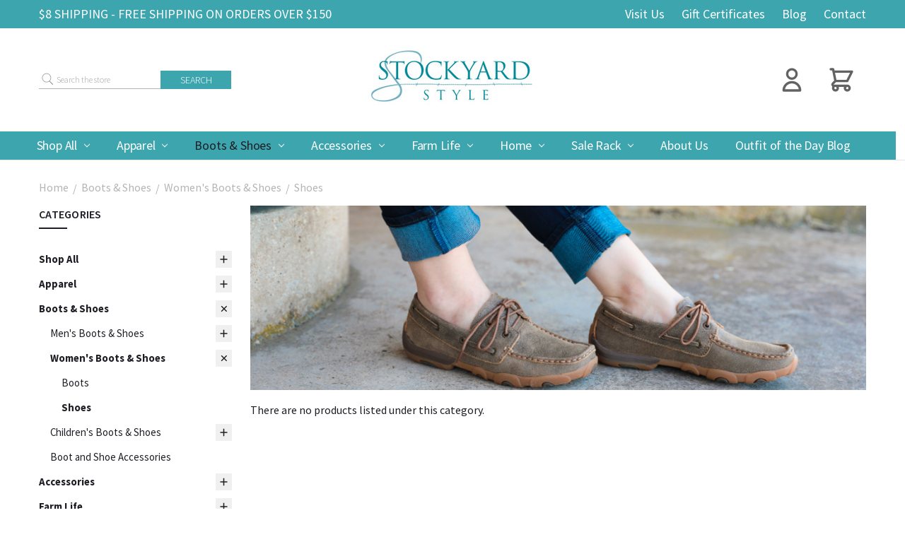

--- FILE ---
content_type: text/html; charset=UTF-8
request_url: https://stockyardstyle.com/boots-shoes/womens-boots-shoes/shoes/?page=5
body_size: 25583
content:

<!DOCTYPE html>
<html class="no-js" lang="en">
    <head>
        <title>Boots &amp; Shoes - Women&#x27;s Boots &amp; Shoes - Shoes - Stockyard Style</title>
        <link rel="dns-prefetch preconnect" href="https://cdn11.bigcommerce.com/s-wevlw54t97" crossorigin><link rel="dns-prefetch preconnect" href="https://fonts.googleapis.com/" crossorigin><link rel="dns-prefetch preconnect" href="https://fonts.gstatic.com/" crossorigin>
        <meta name="keywords" content="Western Wear, Boots, Shoes, Jeans, Jewelry, Handbags, Wallets, Belts, Home Decor, Hats"><link rel='canonical' href='https://stockyardstyle.com/boots-shoes/womens-boots-shoes/shoes/?page=5' /><meta name='platform' content='bigcommerce.stencil' />
        
                <link rel="prev" href="https://stockyardstyle.com/boots-shoes/womens-boots-shoes/shoes/?page=4">


        <link href="https://cdn11.bigcommerce.com/s-wevlw54t97/product_images/horseshoeicon.jpg?t=1553956483" rel="shortcut icon">
        <meta name="viewport" content="width=device-width, initial-scale=1, maximum-scale=1">
        <meta name="google-site-verification" content="M7GI9_lp6gE8bYMtTUzCta9gbsG0cTbUxO2dkCFexZs" />
        <script>
            // Change document class from no-js to js so we can detect this in css
            document.documentElement.className = document.documentElement.className.replace('no-js', 'js');
        </script>

                <link href="https://cdn11.bigcommerce.com/s-wevlw54t97/stencil/bb3417c0-6f2f-013a-1762-120e8eb9be1c/e/6bbc97e0-611a-013a-82c3-62842d5e9273/vendor/photoswipe/photoswipe.min.css" rel="stylesheet">
                <link href="https://cdn11.bigcommerce.com/s-wevlw54t97/stencil/bb3417c0-6f2f-013a-1762-120e8eb9be1c/e/6bbc97e0-611a-013a-82c3-62842d5e9273/vendor/photoswipe/default-skin/default-skin.min.css" rel="stylesheet">
            <link href="https://fonts.googleapis.com/css?family=Open+Sans:600,400%7CSource+Sans+Pro:400,500,600,700,300&display=swap" rel="stylesheet">
            <link data-stencil-stylesheet href="https://cdn11.bigcommerce.com/s-wevlw54t97/stencil/bb3417c0-6f2f-013a-1762-120e8eb9be1c/e/6bbc97e0-611a-013a-82c3-62842d5e9273/css/theme-eaa48070-290d-013e-fb8a-2ed5b23e1876.css" rel="stylesheet">


         

        <!-- Start Tracking Code for analytics_facebook -->

<script>
!function(f,b,e,v,n,t,s){if(f.fbq)return;n=f.fbq=function(){n.callMethod?n.callMethod.apply(n,arguments):n.queue.push(arguments)};if(!f._fbq)f._fbq=n;n.push=n;n.loaded=!0;n.version='2.0';n.queue=[];t=b.createElement(e);t.async=!0;t.src=v;s=b.getElementsByTagName(e)[0];s.parentNode.insertBefore(t,s)}(window,document,'script','https://connect.facebook.net/en_US/fbevents.js');

fbq('set', 'autoConfig', 'false', '2057225324312474');
fbq('dataProcessingOptions', ['LDU'], 0, 0);
fbq('init', '2057225324312474', {"external_id":"61ede121-3c31-4c37-a42a-d02b982a7ea6"});
fbq('set', 'agent', 'bigcommerce', '2057225324312474');

function trackEvents() {
    var pathName = window.location.pathname;

    fbq('track', 'PageView', {}, "");

    // Search events start -- only fire if the shopper lands on the /search.php page
    if (pathName.indexOf('/search.php') === 0 && getUrlParameter('search_query')) {
        fbq('track', 'Search', {
            content_type: 'product_group',
            content_ids: [],
            search_string: getUrlParameter('search_query')
        });
    }
    // Search events end

    // Wishlist events start -- only fire if the shopper attempts to add an item to their wishlist
    if (pathName.indexOf('/wishlist.php') === 0 && getUrlParameter('added_product_id')) {
        fbq('track', 'AddToWishlist', {
            content_type: 'product_group',
            content_ids: []
        });
    }
    // Wishlist events end

    // Lead events start -- only fire if the shopper subscribes to newsletter
    if (pathName.indexOf('/subscribe.php') === 0 && getUrlParameter('result') === 'success') {
        fbq('track', 'Lead', {});
    }
    // Lead events end

    // Registration events start -- only fire if the shopper registers an account
    if (pathName.indexOf('/login.php') === 0 && getUrlParameter('action') === 'account_created') {
        fbq('track', 'CompleteRegistration', {}, "");
    }
    // Registration events end

    

    function getUrlParameter(name) {
        var cleanName = name.replace(/[\[]/, '\[').replace(/[\]]/, '\]');
        var regex = new RegExp('[\?&]' + cleanName + '=([^&#]*)');
        var results = regex.exec(window.location.search);
        return results === null ? '' : decodeURIComponent(results[1].replace(/\+/g, ' '));
    }
}

if (window.addEventListener) {
    window.addEventListener("load", trackEvents, false)
}
</script>
<noscript><img height="1" width="1" style="display:none" alt="null" src="https://www.facebook.com/tr?id=2057225324312474&ev=PageView&noscript=1&a=plbigcommerce1.2&eid="/></noscript>

<!-- End Tracking Code for analytics_facebook -->

<!-- Start Tracking Code for analytics_googleanalytics4 -->

<script data-cfasync="false" src="https://cdn11.bigcommerce.com/shared/js/google_analytics4_bodl_subscribers-358423becf5d870b8b603a81de597c10f6bc7699.js" integrity="sha256-gtOfJ3Avc1pEE/hx6SKj/96cca7JvfqllWA9FTQJyfI=" crossorigin="anonymous"></script>
<script data-cfasync="false">
  (function () {
    window.dataLayer = window.dataLayer || [];

    function gtag(){
        dataLayer.push(arguments);
    }

    function initGA4(event) {
         function setupGtag() {
            function configureGtag() {
                gtag('js', new Date());
                gtag('set', 'developer_id.dMjk3Nj', true);
                gtag('config', 'G-0XKZJKBXWC');
            }

            var script = document.createElement('script');

            script.src = 'https://www.googletagmanager.com/gtag/js?id=G-0XKZJKBXWC';
            script.async = true;
            script.onload = configureGtag;

            document.head.appendChild(script);
        }

        setupGtag();

        if (typeof subscribeOnBodlEvents === 'function') {
            subscribeOnBodlEvents('G-0XKZJKBXWC', false);
        }

        window.removeEventListener(event.type, initGA4);
    }

    

    var eventName = document.readyState === 'complete' ? 'consentScriptsLoaded' : 'DOMContentLoaded';
    window.addEventListener(eventName, initGA4, false);
  })()
</script>

<!-- End Tracking Code for analytics_googleanalytics4 -->

<!-- Start Tracking Code for analytics_siteverification -->

<meta name="p:domain_verify" content="e3c80c8d5bf1256abfef7225438a9254"/>

<!-- End Tracking Code for analytics_siteverification -->

<!-- Start Tracking Code for analytics_visualwebsiteoptimizer -->

<script type="text/javascript">

!function(e){if(!window.pintrk){window.pintrk=function()

{window.pintrk.queue.push(Array.prototype.slice.call(arguments))};var

n=window.pintrk;n.queue=[],n.version="3.0";var

t=document.createElement("script");t.async=!0,t.src=e;var

r=document.getElementsByTagName("script")[0];r.parentNode.insertBefore(t,r)}}

("https://s.pinimg.com/ct/core.js");



pintrk('load','2612694290319', { em: '%%GLOBAL_BillingEmail%%', });

pintrk('page');

</script>

<noscript>

<img height="1" width="1" style="display:none;" alt=""

src="https://ct.pinterest.com/v3/?tid=2612694290319&noscript=1" />

</noscript>

<script type="text/javascript">

!function(e){if(!window.pintrk){window.pintrk=function()

{window.pintrk.queue.push(Array.prototype.slice.call(arguments))};var

n=window.pintrk;n.queue=[],n.version="3.0";var

t=document.createElement("script");t.async=!0,t.src=e;var

r=document.getElementsByTagName("script")[0];r.parentNode.insertBefore(t,r)}} ("https://s.pinimg.com/ct/core.js");



pintrk('load','YOUR_TAG_ID', { em: '%%GLOBAL_BillingEmail%%', });

pintrk('page');

</script>

<noscript>

<img height="1" width="1" style="display:none;" alt=""

src="https://ct.pinterest.com/v3/?tid=2612694290319&noscript=1" />

</noscript>



<script>

pintrk('track', 'checkout',{

value: %%ORDER_AMOUNT%%,

order_quantity:1,

order_id: %%ORDER_ID%%

});

</script>

<noscript>

<img height="1" width="1" style="display:none;" alt=""

src="https://ct.pinterest.com/v3/?tid=2612694290319&event=checkout&noscript=1"/>

</noscript>

<!-- End Tracking Code for analytics_visualwebsiteoptimizer -->


<script type="text/javascript" src="https://checkout-sdk.bigcommerce.com/v1/loader.js" defer ></script>
<script type="text/javascript">
fbq('track', 'ViewCategory', {"content_ids":[],"content_type":"product_group","content_category":"Shoes"});
</script>
<script type="text/javascript">
var BCData = {};
</script>
<!-- Global site tag (gtag.js) - Google Analytics -->
<script async src="https://www.googletagmanager.com/gtag/js?id=UA-25878794-1"></script>
<script>
  window.dataLayer = window.dataLayer || [];
  function gtag(){dataLayer.push(arguments);}
  gtag('js', new Date());

  gtag('config', 'UA-25878794-1');
</script>
<script src='https://widget.sezzle.com/v1/javascript/price-widget?uuid=b0e85722-3afb-42e4-9825-5fa169816de4'></script><script>
	const params = getParams();
	if (params.redirect && params.id) {
		if (params._ke) {
			setCookie('__kla_id', params._ke, 900);
		}
		const prevId = localStorage.getItem('prevCartId');
		if (params.id !== prevId) {
			window.location.href = params.redirect;
		}
	}

	function setCookie(name, value, days) {
		let expires = "";
		if (days) {
			const date = new Date();
			date.setTime(date.getTime() + (days * 24 * 60 * 60 * 1000));
			expires = "; expires=" + date.toUTCString();
		}
		document.cookie = name + "=" + (value || "") + expires + "; path=/";
	}

	function getParams() {
		const vars = {};
		const parts = window.location.href.replace(/[?&]+([^=&]+)=([^&]*)/gi,
			function (m, key, value) {
				vars[key] = decodeURIComponent(value);
			});
		return vars;
	}
</script><!-- Google Tag Manager -->
<script>(function(w,d,s,l,i){w[l]=w[l]||[];w[l].push({'gtm.start':
new Date().getTime(),event:'gtm.js'});var f=d.getElementsByTagName(s)[0],
j=d.createElement(s),dl=l!='dataLayer'?'&l='+l:'';j.async=true;j.src=
'https://www.googletagmanager.com/gtm.js?id='+i+dl;f.parentNode.insertBefore(j,f);
})(window,document,'script','dataLayer','GTM-N2L6VFV2');</script>
<!-- End Google Tag Manager -->
 <script data-cfasync="false" src="https://microapps.bigcommerce.com/bodl-events/1.9.4/index.js" integrity="sha256-Y0tDj1qsyiKBRibKllwV0ZJ1aFlGYaHHGl/oUFoXJ7Y=" nonce="" crossorigin="anonymous"></script>
 <script data-cfasync="false" nonce="">

 (function() {
    function decodeBase64(base64) {
       const text = atob(base64);
       const length = text.length;
       const bytes = new Uint8Array(length);
       for (let i = 0; i < length; i++) {
          bytes[i] = text.charCodeAt(i);
       }
       const decoder = new TextDecoder();
       return decoder.decode(bytes);
    }
    window.bodl = JSON.parse(decodeBase64("[base64]"));
 })()

 </script>

<script nonce="">
(function () {
    var xmlHttp = new XMLHttpRequest();

    xmlHttp.open('POST', 'https://bes.gcp.data.bigcommerce.com/nobot');
    xmlHttp.setRequestHeader('Content-Type', 'application/json');
    xmlHttp.send('{"store_id":"1000417994","timezone_offset":"-4.0","timestamp":"2026-01-21T03:58:47.27587500Z","visit_id":"fde10117-35c2-4974-a937-79362197ef84","channel_id":1}');
})();
</script>

        

        
        
        
        
        
        
        
        
        
        
            
            
        <!-- snippet location htmlhead -->
    </head>
    <body class="navigation-hover page-type-category
        theme-show-outstock-badge
        theme-header-sticky
        ">    
        
        <!-- snippet location header -->
        <div class="icons-svg-sprite"><svg data-src="https://cdn11.bigcommerce.com/s-wevlw54t97/stencil/bb3417c0-6f2f-013a-1762-120e8eb9be1c/e/6bbc97e0-611a-013a-82c3-62842d5e9273/img/icon-sprite.svg"></svg></div>
        <!--  -->


        
<div class="banners" data-banner-location="top">
<div class="container banner top-header-banner" data-event-type="promotion" data-entity-id="3" data-name="Payment Welcome" data-position="top" data-banner-id="Payment Welcome">
    <a href="/shipping-returns" class="banner-content">$8 SHIPPING - FREE SHIPPING ON ORDERS OVER $150</a>
    <div class="pages-nav">
        <ul>
            <li><a href="/visit-us">Visit Us</a></li>
            <li><a href="/gift-cards">Gift Certificates</a></li>
            <li><a href="/outfit-of-the-day">Blog</a></li>
            <li><a href="/contact-us">Contact</a></li>
        </ul>
    </div>
</div>
</div>

<div data-content-region="header_top--global"></div>

<header class="header" role="banner" data-stickymenu>
    <!--
    <a class="mobileMenu-toggle" data-mobile-menu-toggle="menu">
        <span class="mobileMenu-toggleIcon">Toggle menu</span>
    </a>
    -->


    <div class="header-main">
        <div class="header-main-container header-main-container--top">
                <div class="header-logo header-logo--top">
                    <a href="https://stockyardstyle.com/">
            <div class="header-logo-image-container">
                <img class="header-logo-image" src="https://cdn11.bigcommerce.com/s-wevlw54t97/images/stencil/600x120/stockyard-logo-teal_1549046446__08871.original_1549471254.original.jpg" alt="Stockyard Style" title="Stockyard Style">
            </div>
</a>
                </div>

            <div class="navPages-container" id="menu" data-menu>
                <p class="navPages-container-heading"><span class="navPages-container-heading-ellipse">More</span></p>
                <a class="mobile-panel-close" data-mobile-menu-toggle="menu" href="#"><svg><use xlink:href="#icon-close" aria-hidden="true" /></svg></a>
                <nav class="navPages">
    <ul class="navPages-list navPages-list--main" id="navPages-main">
            <li class="navPages-item navPages-item--category navPages-item--category-180">
                <a class="navPages-action has-subMenu" href="https://stockyardstyle.com/All" data-collapsible="navPages-180"
        data-collapsible-disabled-breakpoint="large"
        data-collapsible-disabled-state="open"
        data-collapsible-enabled-state="closed"
>
    Shop All <i class="icon navPages-action-moreIcon" aria-hidden="true"><svg><use xlink:href="#icon-chevron-down" /></svg></i>
</a>
<div class="navPage-subMenu" id="navPages-180" aria-hidden="true" tabindex="-1">
    <ul class="navPage-subMenu-list">
        <li class="navPage-subMenu-item">
            <a class="navPage-subMenu-action navPages-action" href="https://stockyardstyle.com/All"><span class='navPage--viewAll'>All </span>Shop All</a>
        </li>
            <li class="navPage-subMenu-item">
                    <a class="navPage-subMenu-action navPages-action" href="https://stockyardstyle.com/new">New Arrivals</a>
            </li>
    </ul>
</div>
            </li>
            <li class="navPages-item navPages-item--category navPages-item--category-152">
                <a class="navPages-action has-subMenu" href="https://stockyardstyle.com/apparel/" data-collapsible="navPages-152"
        data-collapsible-disabled-breakpoint="large"
        data-collapsible-disabled-state="open"
        data-collapsible-enabled-state="closed"
>
    Apparel <i class="icon navPages-action-moreIcon" aria-hidden="true"><svg><use xlink:href="#icon-chevron-down" /></svg></i>
</a>
<div class="navPage-subMenu full_width full_width full_width" id="navPages-152" aria-hidden="true" tabindex="-1">
    <ul class="navPage-subMenu-list">
        <li class="navPage-subMenu-item">
            <a class="navPage-subMenu-action navPages-action" href="https://stockyardstyle.com/apparel/"><span class='navPage--viewAll'>All </span>Apparel</a>
        </li>
            <li class="navPage-subMenu-item">
                    <a
                        class="navPage-subMenu-action navPages-action has-subMenu"
                        href="https://stockyardstyle.com/apparel/mens-clothing/"
                        data-collapsible="navPages-4"
                        data-collapsible-disabled-breakpoint="medium"
                        data-collapsible-disabled-state="open"
                        data-collapsible-enabled-state="closed">
                        Men&#x27;s Clothing <i class="icon navPages-action-moreIcon" aria-hidden="true"><svg><use xlink:href="#icon-chevron-down" /></svg></i>
                    </a>
                    <ul class="navPage-childList" id="navPages-4">
                        <li class="navPage-childList-item">
                            <a class="navPage-childList-action navPages-action" href="https://stockyardstyle.com/apparel/mens-clothing/mens-tops/">Men&#x27;s Tops</a>
                        </li>
                        <li class="navPage-childList-item">
                            <a class="navPage-childList-action navPages-action" href="https://stockyardstyle.com/apparel/mens-clothing/mens-pants/">Men&#x27;s Pants</a>
                        </li>
                        <li class="navPage-childList-item">
                            <a class="navPage-childList-action navPages-action" href="https://stockyardstyle.com/apparel/mens-clothing/mens-outerwear/">Men&#x27;s Outerwear</a>
                        </li>
                    </ul>
            </li>
            <li class="navPage-subMenu-item">
                    <a
                        class="navPage-subMenu-action navPages-action has-subMenu"
                        href="https://stockyardstyle.com/apparel/womens-clothing/"
                        data-collapsible="navPages-2"
                        data-collapsible-disabled-breakpoint="medium"
                        data-collapsible-disabled-state="open"
                        data-collapsible-enabled-state="closed">
                        Women&#x27;s Clothing <i class="icon navPages-action-moreIcon" aria-hidden="true"><svg><use xlink:href="#icon-chevron-down" /></svg></i>
                    </a>
                    <ul class="navPage-childList" id="navPages-2">
                        <li class="navPage-childList-item">
                            <a class="navPage-childList-action navPages-action" href="https://stockyardstyle.com/apparel/womens-clothing/womens-tops/">Women&#x27;s Tops</a>
                        </li>
                        <li class="navPage-childList-item">
                            <a class="navPage-childList-action navPages-action" href="https://stockyardstyle.com/apparel/womens-clothing/womens-bottoms/">Women&#x27;s Bottoms</a>
                        </li>
                        <li class="navPage-childList-item">
                            <a class="navPage-childList-action navPages-action" href="https://stockyardstyle.com/apparel/womens-clothing/womens-dresses-skirts/">Women&#x27;s Dresses &amp; Skirts</a>
                        </li>
                        <li class="navPage-childList-item">
                            <a class="navPage-childList-action navPages-action" href="https://stockyardstyle.com/apparel/womens-clothing/womens-outerwear/">Women&#x27;s Outerwear</a>
                        </li>
                        <li class="navPage-childList-item">
                            <a class="navPage-childList-action navPages-action" href="https://stockyardstyle.com/apparel/womens-clothing/plus/">Plus</a>
                        </li>
                    </ul>
            </li>
            <li class="navPage-subMenu-item">
                    <a
                        class="navPage-subMenu-action navPages-action has-subMenu"
                        href="https://stockyardstyle.com/apparel/childrens-clothing/"
                        data-collapsible="navPages-3"
                        data-collapsible-disabled-breakpoint="medium"
                        data-collapsible-disabled-state="open"
                        data-collapsible-enabled-state="closed">
                        Children&#x27;s Clothing <i class="icon navPages-action-moreIcon" aria-hidden="true"><svg><use xlink:href="#icon-chevron-down" /></svg></i>
                    </a>
                    <ul class="navPage-childList" id="navPages-3">
                        <li class="navPage-childList-item">
                            <a class="navPage-childList-action navPages-action" href="https://stockyardstyle.com/apparel/childrens-clothing/girls-tops/">Girl&#x27;s Tops</a>
                        </li>
                        <li class="navPage-childList-item">
                            <a class="navPage-childList-action navPages-action" href="https://stockyardstyle.com/apparel/childrens-clothing/girls-bottoms/">Girl&#x27;s Bottoms</a>
                        </li>
                        <li class="navPage-childList-item">
                            <a class="navPage-childList-action navPages-action" href="https://stockyardstyle.com/apparel/childrens-clothing/girls-dresses/">Girl&#x27;s Dresses</a>
                        </li>
                        <li class="navPage-childList-item">
                            <a class="navPage-childList-action navPages-action" href="https://stockyardstyle.com/apparel/childrens-clothing/boys-tops/">Boy&#x27;s Tops</a>
                        </li>
                        <li class="navPage-childList-item">
                            <a class="navPage-childList-action navPages-action" href="https://stockyardstyle.com/apparel/childrens-clothing/boys-bottoms/">Boy&#x27;s Bottoms</a>
                        </li>
                        <li class="navPage-childList-item">
                            <a class="navPage-childList-action navPages-action" href="https://stockyardstyle.com/apparel/childrens-clothing/onesies/">Onesies</a>
                        </li>
                        <li class="navPage-childList-item">
                            <a class="navPage-childList-action navPages-action" href="https://stockyardstyle.com/apparel/childrens-clothing/childrens-outerwear/">Children&#x27;s Outerwear</a>
                        </li>
                    </ul>
            </li>
            <li class="navPage-subMenu-item">
                    <a class="navPage-subMenu-action navPages-action" href="https://stockyardstyle.com/apparel/subscription-box/">Subscription Box</a>
            </li>
    </ul>
</div>
            </li>
            <li class="navPages-item navPages-item--category navPages-item--category-11">
                <a class="navPages-action has-subMenu activePage" href="https://stockyardstyle.com/boots-shoes/" data-collapsible="navPages-11"
        data-collapsible-disabled-breakpoint="large"
        data-collapsible-disabled-state="open"
        data-collapsible-enabled-state="closed"
>
    Boots &amp; Shoes <i class="icon navPages-action-moreIcon" aria-hidden="true"><svg><use xlink:href="#icon-chevron-down" /></svg></i>
</a>
<div class="navPage-subMenu full_width full_width full_width" id="navPages-11" aria-hidden="true" tabindex="-1">
    <ul class="navPage-subMenu-list">
        <li class="navPage-subMenu-item">
            <a class="navPage-subMenu-action navPages-action" href="https://stockyardstyle.com/boots-shoes/"><span class='navPage--viewAll'>All </span>Boots & Shoes</a>
        </li>
            <li class="navPage-subMenu-item">
                    <a
                        class="navPage-subMenu-action navPages-action has-subMenu"
                        href="https://stockyardstyle.com/boots-shoes/mens-boots-shoes/"
                        data-collapsible="navPages-13"
                        data-collapsible-disabled-breakpoint="medium"
                        data-collapsible-disabled-state="open"
                        data-collapsible-enabled-state="closed">
                        Men&#x27;s Boots &amp; Shoes <i class="icon navPages-action-moreIcon" aria-hidden="true"><svg><use xlink:href="#icon-chevron-down" /></svg></i>
                    </a>
                    <ul class="navPage-childList" id="navPages-13">
                        <li class="navPage-childList-item">
                            <a class="navPage-childList-action navPages-action" href="https://stockyardstyle.com/boots-shoes/mens-boots-shoes/cowboy-boots/">Cowboy Boots</a>
                        </li>
                        <li class="navPage-childList-item">
                            <a class="navPage-childList-action navPages-action" href="https://stockyardstyle.com/boots-shoes/mens-boots-shoes/shoes/">Shoes</a>
                        </li>
                        <li class="navPage-childList-item">
                            <a class="navPage-childList-action navPages-action" href="https://stockyardstyle.com/boots-shoes/mens-boots-shoes/work-boots/">Work Boots</a>
                        </li>
                    </ul>
            </li>
            <li class="navPage-subMenu-item">
                    <a
                        class="navPage-subMenu-action navPages-action has-subMenu activePage"
                        href="https://stockyardstyle.com/boots-shoes/womens-boots-shoes/"
                        data-collapsible="navPages-14"
                        data-collapsible-disabled-breakpoint="medium"
                        data-collapsible-disabled-state="open"
                        data-collapsible-enabled-state="closed">
                        Women&#x27;s Boots &amp; Shoes <i class="icon navPages-action-moreIcon" aria-hidden="true"><svg><use xlink:href="#icon-chevron-down" /></svg></i>
                    </a>
                    <ul class="navPage-childList" id="navPages-14">
                        <li class="navPage-childList-item">
                            <a class="navPage-childList-action navPages-action" href="https://stockyardstyle.com/boots-shoes/womens-boots-shoes/boots/">Boots</a>
                        </li>
                        <li class="navPage-childList-item">
                            <a class="navPage-childList-action navPages-action activePage" href="https://stockyardstyle.com/boots-shoes/womens-boots-shoes/shoes/">Shoes</a>
                        </li>
                    </ul>
            </li>
            <li class="navPage-subMenu-item">
                    <a
                        class="navPage-subMenu-action navPages-action has-subMenu"
                        href="https://stockyardstyle.com/boots-shoes/childrens-boots-shoes/"
                        data-collapsible="navPages-12"
                        data-collapsible-disabled-breakpoint="medium"
                        data-collapsible-disabled-state="open"
                        data-collapsible-enabled-state="closed">
                        Children&#x27;s Boots &amp; Shoes <i class="icon navPages-action-moreIcon" aria-hidden="true"><svg><use xlink:href="#icon-chevron-down" /></svg></i>
                    </a>
                    <ul class="navPage-childList" id="navPages-12">
                        <li class="navPage-childList-item">
                            <a class="navPage-childList-action navPages-action" href="https://stockyardstyle.com/boots-shoes/childrens-boots-shoes/boots/">Boots</a>
                        </li>
                        <li class="navPage-childList-item">
                            <a class="navPage-childList-action navPages-action" href="https://stockyardstyle.com/boots-shoes/childrens-boots-shoes/shoes/">Shoes</a>
                        </li>
                    </ul>
            </li>
            <li class="navPage-subMenu-item">
                    <a class="navPage-subMenu-action navPages-action" href="https://stockyardstyle.com/boots-shoes/boot-and-shoe-accessories/">Boot and Shoe Accessories</a>
            </li>
    </ul>
</div>
            </li>
            <li class="navPages-item navPages-item--category navPages-item--category-23">
                <a class="navPages-action has-subMenu" href="https://stockyardstyle.com/accessories/" data-collapsible="navPages-23"
        data-collapsible-disabled-breakpoint="large"
        data-collapsible-disabled-state="open"
        data-collapsible-enabled-state="closed"
>
    Accessories <i class="icon navPages-action-moreIcon" aria-hidden="true"><svg><use xlink:href="#icon-chevron-down" /></svg></i>
</a>
<div class="navPage-subMenu full_width full_width full_width full_width full_width" id="navPages-23" aria-hidden="true" tabindex="-1">
    <ul class="navPage-subMenu-list">
        <li class="navPage-subMenu-item">
            <a class="navPage-subMenu-action navPages-action" href="https://stockyardstyle.com/accessories/"><span class='navPage--viewAll'>All </span>Accessories</a>
        </li>
            <li class="navPage-subMenu-item">
                    <a class="navPage-subMenu-action navPages-action" href="https://stockyardstyle.com/accessories/childrens-accessories/">Children&#x27;s Accessories </a>
            </li>
            <li class="navPage-subMenu-item">
                    <a
                        class="navPage-subMenu-action navPages-action has-subMenu"
                        href="https://stockyardstyle.com/accessories/hats/"
                        data-collapsible="navPages-81"
                        data-collapsible-disabled-breakpoint="medium"
                        data-collapsible-disabled-state="open"
                        data-collapsible-enabled-state="closed">
                        Hats <i class="icon navPages-action-moreIcon" aria-hidden="true"><svg><use xlink:href="#icon-chevron-down" /></svg></i>
                    </a>
                    <ul class="navPage-childList" id="navPages-81">
                        <li class="navPage-childList-item">
                            <a class="navPage-childList-action navPages-action" href="https://stockyardstyle.com/accessories/hats/womens-hats/">Women&#x27;s Hats</a>
                        </li>
                        <li class="navPage-childList-item">
                            <a class="navPage-childList-action navPages-action" href="https://stockyardstyle.com/accessories/hats/mens-hats/">Men&#x27;s Hats</a>
                        </li>
                        <li class="navPage-childList-item">
                            <a class="navPage-childList-action navPages-action" href="https://stockyardstyle.com/accessories/hats/childrens-hats/">Children&#x27;s Hats</a>
                        </li>
                    </ul>
            </li>
            <li class="navPage-subMenu-item">
                    <a class="navPage-subMenu-action navPages-action" href="https://stockyardstyle.com/accessories/key-chains/">Key Chains</a>
            </li>
            <li class="navPage-subMenu-item">
                    <a
                        class="navPage-subMenu-action navPages-action has-subMenu"
                        href="https://stockyardstyle.com/accessories/belts/"
                        data-collapsible="navPages-15"
                        data-collapsible-disabled-breakpoint="medium"
                        data-collapsible-disabled-state="open"
                        data-collapsible-enabled-state="closed">
                        Belts <i class="icon navPages-action-moreIcon" aria-hidden="true"><svg><use xlink:href="#icon-chevron-down" /></svg></i>
                    </a>
                    <ul class="navPage-childList" id="navPages-15">
                        <li class="navPage-childList-item">
                            <a class="navPage-childList-action navPages-action" href="https://stockyardstyle.com/accessories/belts/womens-belts/">Women&#x27;s Belts</a>
                        </li>
                        <li class="navPage-childList-item">
                            <a class="navPage-childList-action navPages-action" href="https://stockyardstyle.com/accessories/belts/mens-belts/">Men&#x27;s Belts</a>
                        </li>
                        <li class="navPage-childList-item">
                            <a class="navPage-childList-action navPages-action" href="https://stockyardstyle.com/accessories/belts/childrens-belts/">Children&#x27;s Belts</a>
                        </li>
                        <li class="navPage-childList-item">
                            <a class="navPage-childList-action navPages-action" href="https://stockyardstyle.com/accessories/belts/belt-buckles/">Belt Buckles</a>
                        </li>
                    </ul>
            </li>
            <li class="navPage-subMenu-item">
                    <a
                        class="navPage-subMenu-action navPages-action has-subMenu"
                        href="https://stockyardstyle.com/accessories/jewelry/"
                        data-collapsible="navPages-19"
                        data-collapsible-disabled-breakpoint="medium"
                        data-collapsible-disabled-state="open"
                        data-collapsible-enabled-state="closed">
                        Jewelry <i class="icon navPages-action-moreIcon" aria-hidden="true"><svg><use xlink:href="#icon-chevron-down" /></svg></i>
                    </a>
                    <ul class="navPage-childList" id="navPages-19">
                        <li class="navPage-childList-item">
                            <a class="navPage-childList-action navPages-action" href="https://stockyardstyle.com/accessories/jewelry/fine-jewelry/">Fine Jewelry</a>
                        </li>
                        <li class="navPage-childList-item">
                            <a class="navPage-childList-action navPages-action" href="https://stockyardstyle.com/accessories/jewelry/rings/">Rings</a>
                        </li>
                        <li class="navPage-childList-item">
                            <a class="navPage-childList-action navPages-action" href="https://stockyardstyle.com/accessories/jewelry/necklaces/">Necklaces</a>
                        </li>
                        <li class="navPage-childList-item">
                            <a class="navPage-childList-action navPages-action" href="https://stockyardstyle.com/accessories/jewelry/bracelets/">Bracelets</a>
                        </li>
                        <li class="navPage-childList-item">
                            <a class="navPage-childList-action navPages-action" href="https://stockyardstyle.com/accessories/jewelry/earrings/">Earrings</a>
                        </li>
                    </ul>
            </li>
            <li class="navPage-subMenu-item">
                    <a
                        class="navPage-subMenu-action navPages-action has-subMenu"
                        href="https://stockyardstyle.com/accessories/wallets/"
                        data-collapsible="navPages-25"
                        data-collapsible-disabled-breakpoint="medium"
                        data-collapsible-disabled-state="open"
                        data-collapsible-enabled-state="closed">
                        Wallets <i class="icon navPages-action-moreIcon" aria-hidden="true"><svg><use xlink:href="#icon-chevron-down" /></svg></i>
                    </a>
                    <ul class="navPage-childList" id="navPages-25">
                        <li class="navPage-childList-item">
                            <a class="navPage-childList-action navPages-action" href="https://stockyardstyle.com/accessories/wallets/womens-wallets/">Women&#x27;s Wallets</a>
                        </li>
                        <li class="navPage-childList-item">
                            <a class="navPage-childList-action navPages-action" href="https://stockyardstyle.com/accessories/wallets/mens-wallets/">Men&#x27;s Wallets</a>
                        </li>
                    </ul>
            </li>
            <li class="navPage-subMenu-item">
                    <a
                        class="navPage-subMenu-action navPages-action has-subMenu"
                        href="https://stockyardstyle.com/accessories/bags/"
                        data-collapsible="navPages-24"
                        data-collapsible-disabled-breakpoint="medium"
                        data-collapsible-disabled-state="open"
                        data-collapsible-enabled-state="closed">
                        Bags <i class="icon navPages-action-moreIcon" aria-hidden="true"><svg><use xlink:href="#icon-chevron-down" /></svg></i>
                    </a>
                    <ul class="navPage-childList" id="navPages-24">
                        <li class="navPage-childList-item">
                            <a class="navPage-childList-action navPages-action" href="https://stockyardstyle.com/accessories/bags/shoulder-bags/">Shoulder Bags</a>
                        </li>
                        <li class="navPage-childList-item">
                            <a class="navPage-childList-action navPages-action" href="https://stockyardstyle.com/accessories/bags/travel-bags">Travel Bags</a>
                        </li>
                        <li class="navPage-childList-item">
                            <a class="navPage-childList-action navPages-action" href="https://stockyardstyle.com/accessories/bags/cross-body-bags/">Cross Body Bags</a>
                        </li>
                        <li class="navPage-childList-item">
                            <a class="navPage-childList-action navPages-action" href="https://stockyardstyle.com/accessories/bags/clutches/">Clutches</a>
                        </li>
                        <li class="navPage-childList-item">
                            <a class="navPage-childList-action navPages-action" href="https://stockyardstyle.com/accessories/bags/book-bags/">Book Bags</a>
                        </li>
                    </ul>
            </li>
            <li class="navPage-subMenu-item">
                    <a class="navPage-subMenu-action navPages-action" href="https://stockyardstyle.com/accessories/gun-and-knife-accessories/">Gun and Knife Accessories</a>
            </li>
    </ul>
</div>
            </li>
            <li class="navPages-item navPages-item--category navPages-item--category-28">
                <a class="navPages-action has-subMenu" href="https://stockyardstyle.com/farm-life/" data-collapsible="navPages-28"
        data-collapsible-disabled-breakpoint="large"
        data-collapsible-disabled-state="open"
        data-collapsible-enabled-state="closed"
>
    Farm Life <i class="icon navPages-action-moreIcon" aria-hidden="true"><svg><use xlink:href="#icon-chevron-down" /></svg></i>
</a>
<div class="navPage-subMenu full_width full_width full_width full_width full_width full_width full_width full_width" id="navPages-28" aria-hidden="true" tabindex="-1">
    <ul class="navPage-subMenu-list">
        <li class="navPage-subMenu-item">
            <a class="navPage-subMenu-action navPages-action" href="https://stockyardstyle.com/farm-life/"><span class='navPage--viewAll'>All </span>Farm Life</a>
        </li>
            <li class="navPage-subMenu-item">
                    <a
                        class="navPage-subMenu-action navPages-action has-subMenu"
                        href="https://stockyardstyle.com/farm-life/cattle/"
                        data-collapsible="navPages-29"
                        data-collapsible-disabled-breakpoint="medium"
                        data-collapsible-disabled-state="open"
                        data-collapsible-enabled-state="closed">
                        Cattle <i class="icon navPages-action-moreIcon" aria-hidden="true"><svg><use xlink:href="#icon-chevron-down" /></svg></i>
                    </a>
                    <ul class="navPage-childList" id="navPages-29">
                        <li class="navPage-childList-item">
                            <a class="navPage-childList-action navPages-action" href="https://stockyardstyle.com/farm-life/cattle/accessories/">Accessories</a>
                        </li>
                        <li class="navPage-childList-item">
                            <a class="navPage-childList-action navPages-action" href="https://stockyardstyle.com/farm-life/cattle/apparel/">Apparel</a>
                        </li>
                    </ul>
            </li>
            <li class="navPage-subMenu-item">
                    <a
                        class="navPage-subMenu-action navPages-action has-subMenu"
                        href="https://stockyardstyle.com/farm-life/chicken/"
                        data-collapsible="navPages-34"
                        data-collapsible-disabled-breakpoint="medium"
                        data-collapsible-disabled-state="open"
                        data-collapsible-enabled-state="closed">
                        Chicken <i class="icon navPages-action-moreIcon" aria-hidden="true"><svg><use xlink:href="#icon-chevron-down" /></svg></i>
                    </a>
                    <ul class="navPage-childList" id="navPages-34">
                        <li class="navPage-childList-item">
                            <a class="navPage-childList-action navPages-action" href="https://stockyardstyle.com/farm-life/chicken/accessories/">Accessories</a>
                        </li>
                        <li class="navPage-childList-item">
                            <a class="navPage-childList-action navPages-action" href="https://stockyardstyle.com/farm-life/chicken/apparel/">Apparel</a>
                        </li>
                    </ul>
            </li>
            <li class="navPage-subMenu-item">
                    <a
                        class="navPage-subMenu-action navPages-action has-subMenu"
                        href="https://stockyardstyle.com/farm-life/goats/"
                        data-collapsible="navPages-32"
                        data-collapsible-disabled-breakpoint="medium"
                        data-collapsible-disabled-state="open"
                        data-collapsible-enabled-state="closed">
                        Goats <i class="icon navPages-action-moreIcon" aria-hidden="true"><svg><use xlink:href="#icon-chevron-down" /></svg></i>
                    </a>
                    <ul class="navPage-childList" id="navPages-32">
                        <li class="navPage-childList-item">
                            <a class="navPage-childList-action navPages-action" href="https://stockyardstyle.com/farm-life/goats/accessories/">Accessories</a>
                        </li>
                        <li class="navPage-childList-item">
                            <a class="navPage-childList-action navPages-action" href="https://stockyardstyle.com/farm-life/goats/apparel/">Apparel</a>
                        </li>
                    </ul>
            </li>
            <li class="navPage-subMenu-item">
                    <a
                        class="navPage-subMenu-action navPages-action has-subMenu"
                        href="https://stockyardstyle.com/farm-life/horse/"
                        data-collapsible="navPages-33"
                        data-collapsible-disabled-breakpoint="medium"
                        data-collapsible-disabled-state="open"
                        data-collapsible-enabled-state="closed">
                        Horse <i class="icon navPages-action-moreIcon" aria-hidden="true"><svg><use xlink:href="#icon-chevron-down" /></svg></i>
                    </a>
                    <ul class="navPage-childList" id="navPages-33">
                        <li class="navPage-childList-item">
                            <a class="navPage-childList-action navPages-action" href="https://stockyardstyle.com/farm-life/horse/accessories/">Accessories</a>
                        </li>
                        <li class="navPage-childList-item">
                            <a class="navPage-childList-action navPages-action" href="https://stockyardstyle.com/farm-life/horse/apparel/">Apparel</a>
                        </li>
                    </ul>
            </li>
            <li class="navPage-subMenu-item">
                    <a
                        class="navPage-subMenu-action navPages-action has-subMenu"
                        href="https://stockyardstyle.com/farm-life/pigs/"
                        data-collapsible="navPages-30"
                        data-collapsible-disabled-breakpoint="medium"
                        data-collapsible-disabled-state="open"
                        data-collapsible-enabled-state="closed">
                        Pigs <i class="icon navPages-action-moreIcon" aria-hidden="true"><svg><use xlink:href="#icon-chevron-down" /></svg></i>
                    </a>
                    <ul class="navPage-childList" id="navPages-30">
                        <li class="navPage-childList-item">
                            <a class="navPage-childList-action navPages-action" href="https://stockyardstyle.com/farm-life/pigs/accessories/">Accessories</a>
                        </li>
                        <li class="navPage-childList-item">
                            <a class="navPage-childList-action navPages-action" href="https://stockyardstyle.com/farm-life/pigs/apparel/">Apparel</a>
                        </li>
                    </ul>
            </li>
            <li class="navPage-subMenu-item">
                    <a
                        class="navPage-subMenu-action navPages-action has-subMenu"
                        href="https://stockyardstyle.com/farm-life/rabbit/"
                        data-collapsible="navPages-35"
                        data-collapsible-disabled-breakpoint="medium"
                        data-collapsible-disabled-state="open"
                        data-collapsible-enabled-state="closed">
                        Rabbit <i class="icon navPages-action-moreIcon" aria-hidden="true"><svg><use xlink:href="#icon-chevron-down" /></svg></i>
                    </a>
                    <ul class="navPage-childList" id="navPages-35">
                        <li class="navPage-childList-item">
                            <a class="navPage-childList-action navPages-action" href="https://stockyardstyle.com/farm-life/rabbit/accessories/">Accessories</a>
                        </li>
                        <li class="navPage-childList-item">
                            <a class="navPage-childList-action navPages-action" href="https://stockyardstyle.com/farm-life/rabbit/apparel/">Rabbit Apparel</a>
                        </li>
                    </ul>
            </li>
            <li class="navPage-subMenu-item">
                    <a
                        class="navPage-subMenu-action navPages-action has-subMenu"
                        href="https://stockyardstyle.com/farm-life/sheep/"
                        data-collapsible="navPages-31"
                        data-collapsible-disabled-breakpoint="medium"
                        data-collapsible-disabled-state="open"
                        data-collapsible-enabled-state="closed">
                        Sheep <i class="icon navPages-action-moreIcon" aria-hidden="true"><svg><use xlink:href="#icon-chevron-down" /></svg></i>
                    </a>
                    <ul class="navPage-childList" id="navPages-31">
                        <li class="navPage-childList-item">
                            <a class="navPage-childList-action navPages-action" href="https://stockyardstyle.com/farm-life/sheep/accessories/">Accessories</a>
                        </li>
                        <li class="navPage-childList-item">
                            <a class="navPage-childList-action navPages-action" href="https://stockyardstyle.com/farm-life/sheep/apparel/">Apparel</a>
                        </li>
                    </ul>
            </li>
            <li class="navPage-subMenu-item">
                    <a
                        class="navPage-subMenu-action navPages-action has-subMenu"
                        href="https://stockyardstyle.com/farm-life/other/"
                        data-collapsible="navPages-36"
                        data-collapsible-disabled-breakpoint="medium"
                        data-collapsible-disabled-state="open"
                        data-collapsible-enabled-state="closed">
                        Other <i class="icon navPages-action-moreIcon" aria-hidden="true"><svg><use xlink:href="#icon-chevron-down" /></svg></i>
                    </a>
                    <ul class="navPage-childList" id="navPages-36">
                        <li class="navPage-childList-item">
                            <a class="navPage-childList-action navPages-action" href="https://stockyardstyle.com/farm-life/other/accessories/">Accessories</a>
                        </li>
                        <li class="navPage-childList-item">
                            <a class="navPage-childList-action navPages-action" href="https://stockyardstyle.com/farm-life/other/apparel/">Apparel</a>
                        </li>
                        <li class="navPage-childList-item">
                            <a class="navPage-childList-action navPages-action" href="https://stockyardstyle.com/farm-life/other/ffa-faves/">FFA Faves</a>
                        </li>
                    </ul>
            </li>
    </ul>
</div>
            </li>
            <li class="navPages-item navPages-item--category navPages-item--category-37">
                <a class="navPages-action has-subMenu" href="https://stockyardstyle.com/home/" data-collapsible="navPages-37"
        data-collapsible-disabled-breakpoint="large"
        data-collapsible-disabled-state="open"
        data-collapsible-enabled-state="closed"
>
    Home <i class="icon navPages-action-moreIcon" aria-hidden="true"><svg><use xlink:href="#icon-chevron-down" /></svg></i>
</a>
<div class="navPage-subMenu" id="navPages-37" aria-hidden="true" tabindex="-1">
    <ul class="navPage-subMenu-list">
        <li class="navPage-subMenu-item">
            <a class="navPage-subMenu-action navPages-action" href="https://stockyardstyle.com/home/"><span class='navPage--viewAll'>All </span>Home</a>
        </li>
            <li class="navPage-subMenu-item">
                    <a class="navPage-subMenu-action navPages-action" href="https://stockyardstyle.com/home/blankets/">Blankets</a>
            </li>
            <li class="navPage-subMenu-item">
                    <a class="navPage-subMenu-action navPages-action" href="https://stockyardstyle.com/home/holiday/">Holiday</a>
            </li>
            <li class="navPage-subMenu-item">
                    <a class="navPage-subMenu-action navPages-action" href="https://stockyardstyle.com/home/kids/">Kids</a>
            </li>
            <li class="navPage-subMenu-item">
                    <a class="navPage-subMenu-action navPages-action" href="https://stockyardstyle.com/home/stickers/">Stickers</a>
            </li>
    </ul>
</div>
            </li>
            <li class="navPages-item navPages-item--category navPages-item--category-124">
                <a class="navPages-action" href="https://stockyardstyle.com/gift-cards/">Gift Cards</a>
            </li>
            <li class="navPages-item navPages-item--category navPages-item--category-105">
                <a class="navPages-action has-subMenu" href="https://stockyardstyle.com/sale-rack/" data-collapsible="navPages-105"
        data-collapsible-disabled-breakpoint="large"
        data-collapsible-disabled-state="open"
        data-collapsible-enabled-state="closed"
>
    Sale Rack <i class="icon navPages-action-moreIcon" aria-hidden="true"><svg><use xlink:href="#icon-chevron-down" /></svg></i>
</a>
<div class="navPage-subMenu" id="navPages-105" aria-hidden="true" tabindex="-1">
    <ul class="navPage-subMenu-list">
        <li class="navPage-subMenu-item">
            <a class="navPage-subMenu-action navPages-action" href="https://stockyardstyle.com/sale-rack/"><span class='navPage--viewAll'>All </span>Sale Rack</a>
        </li>
            <li class="navPage-subMenu-item">
                    <a class="navPage-subMenu-action navPages-action" href="https://stockyardstyle.com/sale-rack/childrens-sale/">Children&#x27;s Sale</a>
            </li>
            <li class="navPage-subMenu-item">
                    <a class="navPage-subMenu-action navPages-action" href="https://stockyardstyle.com/sale-rack/farm-life-sale/">Farm Life Sale</a>
            </li>
            <li class="navPage-subMenu-item">
                    <a class="navPage-subMenu-action navPages-action" href="https://stockyardstyle.com/sale-rack/mens-sale/">Men&#x27;s Sale</a>
            </li>
            <li class="navPage-subMenu-item">
                    <a class="navPage-subMenu-action navPages-action" href="https://stockyardstyle.com/sale-rack/womens-sale/">Women&#x27;s Sale</a>
            </li>
    </ul>
</div>
            </li>
            <li class="navPages-item navPages-item-page u-hiddenVisually-desktop navPages-item-page-about-us">
                    <a class="navPages-action is-root" href="https://stockyardstyle.com/about-us/">About Us</a>
            </li>
            <li class="navPages-item navPages-item-page u-hiddenVisually-desktop navPages-item-page-contact">
                    <a class="navPages-action is-root has-subMenu" href="https://stockyardstyle.com/contact-us/" data-collapsible="navPages-page-contact"
            data-collapsible-disabled-breakpoint="large"
            data-collapsible-disabled-state="open"
            data-collapsible-enabled-state="closed"
    >
        Contact <i class="icon navPages-action-moreIcon" aria-hidden="true"><svg><use xlink:href="#icon-chevron-down" /></svg></i>
    </a>
    <div class="navPage-subMenu navPage-subMenu-horizontal" id="navPages-page-contact" aria-hidden="true" tabindex="-1">
        <ul class="navPage-subMenu-list">
            <li class="navPage-subMenu-item-parent">
                <a class="navPage-subMenu-action navPages-action" href="https://stockyardstyle.com/contact-us/">Contact</a>
            </li>
                <li class="navPage-subMenu-item-child">
                        <a class="navPages-action navPage-subMenu-action" href="https://stockyardstyle.com/visit-us/">Visit Us</a>
                </li>
                <li class="navPage-subMenu-item-child">
                        <a class="navPages-action navPage-subMenu-action" href="https://stockyardstyle.com/on-the-road/">On The Road</a>
                </li>
        </ul>
    </div>
            </li>
            <li class="navPages-item navPages-item-page u-hiddenVisually-desktop navPages-item-page-outfit-of-the-day-blog">
                    <a class="navPages-action is-root" href="https://stockyardstyle.com/outfit-of-the-day/">Outfit of the Day Blog</a>
            </li>
            <li class="navPages-item navPages-item-page u-hiddenVisually-desktop navPages-item-page-shipping-returns">
                    <a class="navPages-action is-root has-subMenu" href="https://stockyardstyle.com/shipping-returns/" data-collapsible="navPages-page-shipping-returns"
            data-collapsible-disabled-breakpoint="large"
            data-collapsible-disabled-state="open"
            data-collapsible-enabled-state="closed"
    >
        Shipping &amp; Returns <i class="icon navPages-action-moreIcon" aria-hidden="true"><svg><use xlink:href="#icon-chevron-down" /></svg></i>
    </a>
    <div class="navPage-subMenu navPage-subMenu-horizontal" id="navPages-page-shipping-returns" aria-hidden="true" tabindex="-1">
        <ul class="navPage-subMenu-list">
            <li class="navPage-subMenu-item-parent">
                <a class="navPage-subMenu-action navPages-action" href="https://stockyardstyle.com/shipping-returns/">Shipping &amp; Returns</a>
            </li>
                <li class="navPage-subMenu-item-child">
                        <a class="navPages-action navPage-subMenu-action" href="https://stockyardstyle.com/size-charts/">Size Charts</a>
                </li>
        </ul>
    </div>
            </li>
            <li class="navPages-item navPages-item-page u-hiddenVisually-desktop navPages-item-page-privacy-policy">
                    <a class="navPages-action is-root" href="https://stockyardstyle.com/privacy-policy/">Privacy Policy</a>
            </li>
            <li class="navPages-item navPages-item-page u-hiddenVisually-desktop navPages-item-page-terms-conditions">
                    <a class="navPages-action is-root" href="https://stockyardstyle.com/terms-conditions/">Terms &amp; Conditions</a>
            </li>
        <li class="navPages-item navPages-item--dropdown-toggle u-hiddenVisually">
            <a class="navPages-action" data-dropdown="navPages-dropdown" href="#" title="Show All"><i class="icon" aria-hidden="true"><svg><use xmlns:xlink="http://www.w3.org/1999/xlink" xlink:href="#icon-more"></use></svg></i></a>
        </li>
    </ul>
    <ul class="navPages-list navPages-list--user">
            <li class="navPages-item">
                    <ul class="socialLinks socialLinks--alt socialLinks--colors">
            <li class="socialLinks-item">
                    <a class="icon icon--facebook" href="http://facebook.com/stockyardstyle" target="_blank"></a>
                            </li>
            <li class="socialLinks-item">
                    <a class="icon icon--instagram" href="http://instagram.com/stockyardstyle" target="_blank"></a>
                            </li>
            <li class="socialLinks-item">
                    <a class="icon icon--pinterest" href="http://pinterest.com/stockyardstyle" target="_blank"></a>
                            </li>
            <li class="socialLinks-item">
                    <a class="icon icon--tumblr" href="https://www.tiktok.com/@stockyardstyle" target="_blank"></a>
                            </li>
            <li class="socialLinks-item">
                    <a class="icon icon--youtube" href="https://www.youtube.com/channel/UCq_ib71FFtOSvIqFTZ3U9xw" target="_blank"></a>
                            </li>
    </ul>
            </li>
    </ul>

    <ul class="navPages-list navPages-list--dropdown" id="navPages-dropdown" data-dropdown-content></ul>
</nav>
            </div>

            <nav class="navUser navUser--alt">
</nav>

<nav class="navUser">
    <ul class="navUser-section">




        <li class="navUser-item navUser-item--search">
            <a class="navUser-action navUser-action--quickSearch" href="#" data-search="quickSearch" aria-controls="quickSearch" aria-expanded="false">
                <i class="navUser-item-icon"></i>
                <span class="navUser-item-searchLabel">Search</span>
            </a>
            <form class="form desktop-quicksearch-form" action="/search.php">
                <fieldset class="form-fieldset">
                    <div class="form-field">
                        <label class="is-srOnly" for="search_query">Search</label>
                        <input class="form-input" data-search-quick name="search_query" id="search_query" data-error-message="Search field cannot be empty." placeholder="Search the store" autocomplete="off"
                            >
                        <input class="search-submit-btn" type="submit" value="Search"/>
                    </div>
                </fieldset>
            </form>
        </li>

        <li class="navUser-item navUser-item--compare">
            <a class="navUser-action navUser-action--compare" href="/compare" data-compare-nav>
                <i class="navUser-item-icon"><svg><use xlink:href="#icon-compare" /></svg></i>
                <span class="navUser-item-compareLabel">Compare</span>
                <span class="countPill countPill--positive"></span></a>
        </li>

            <li class="navUser-item navUser-item--login">
                <a class="navUser-action" href="/login.php">
                    <i class="navUser-item-icon"><img src="https://s.svgbox.net/hero-outline.svg?fill=636363#user"/></i>
                </a>
            </li>
                <li class="navUser-item navUser-item--register">
                    <a class="navUser-action" href="/login.php?action=create_account">Register</a>
                </li>


        <li class="navUser-item navUser-item--cart">
            <a
                class="navUser-action"
                data-cart-preview
                data-dropdown="cart-preview-dropdown"
                data-options="align:right"
                href="/cart.php">
                <i class="navUser-item-icon"><img src="https://s.svgbox.net/hero-outline.svg?fill=636363#shopping-cart"/></i>
                <span class="navUser-item-cartLabel">Cart</span>
                <span class="countPill cart-quantity"></span>
            </a>

            <div class="dropdown-menu" id="cart-preview-dropdown" data-dropdown-content aria-hidden="true"></div>
        </li>
    </ul>
</nav>
        </div>
    </div>
</header>

<div data-content-region="header_bottom"></div>

<div class="dropdown dropdown--quickSearch" id="quickSearch" aria-hidden="true" tabindex="-1" data-prevent-quick-search-close>
    <!-- snippet location forms_search -->
<a class="modal-close mobileOnly" aria-label="Close" data-drop-down-close role="button">
    <span aria-hidden="true">&#215;</span>
</a>
<form class="form" action="/search.php">
    <fieldset class="form-fieldset">
        <div class="form-field">
            <label class="is-srOnly" for="search_query">Search</label>
            <input class="form-input" data-search-quick name="search_query" id="search_query" data-error-message="Search field cannot be empty." placeholder="Search the store" autocomplete="off"
                >
        </div>
    </fieldset>
</form>
<div class="container">
    <section class="quickSearchResults" data-bind="html: results"></section>
</div>
</div>
        <div class="body" data-currency-code="USD">
     
     
    <div class="container">
        
<ul class="breadcrumbs" itemscope itemtype="http://schema.org/BreadcrumbList">
            <li class="breadcrumb " itemprop="itemListElement" itemscope itemtype="http://schema.org/ListItem">
                <a data-instantload href="https://stockyardstyle.com/" class="breadcrumb-label" itemprop="item">
                    <span itemprop="name">Home</span>
                    <meta itemprop="position" content="0" />
                </a>
            </li>
            <li class="breadcrumb " itemprop="itemListElement" itemscope itemtype="http://schema.org/ListItem">
                <a data-instantload href="https://stockyardstyle.com/boots-shoes/" class="breadcrumb-label" itemprop="item">
                    <span itemprop="name">Boots &amp; Shoes</span>
                    <meta itemprop="position" content="1" />
                </a>
            </li>
            <li class="breadcrumb " itemprop="itemListElement" itemscope itemtype="http://schema.org/ListItem">
                <a data-instantload href="https://stockyardstyle.com/boots-shoes/womens-boots-shoes/" class="breadcrumb-label" itemprop="item">
                    <span itemprop="name">Women&#x27;s Boots &amp; Shoes</span>
                    <meta itemprop="position" content="2" />
                </a>
            </li>
            <li class="breadcrumb is-active" itemprop="itemListElement" itemscope itemtype="http://schema.org/ListItem">
                <a data-instantload href="https://stockyardstyle.com/boots-shoes/womens-boots-shoes/shoes/" class="breadcrumb-label" itemprop="item">
                    <span itemprop="name">Shoes</span>
                    <meta itemprop="position" content="3" />
                </a>
            </li>
</ul>
<div class="page">
    
    <div class="mobileSidebar-toggle">
  <a href="#" 
      data-collapsible="mobileSidebar-panel" 
      data-collapsible-disabled-breakpoint="medium"
      data-collapsible-disabled-state="closed"
      data-group-collapsible="main">
      <span class="">Show Filters</span>
  </a>
</div>
<aside class="page-sidebar mobileSidebar-panel" id="mobileSidebar-panel">
    <h4 class="mobile-panel-heading"><span class="mobile-panel-heading-ellipse">Browse by</span></h4>
    <a class="mobile-panel-close" href="#" data-collapsible="mobileSidebar-panel" data-group-collapsible="main"><svg><use xlink:href="#icon-close" aria-hidden="true"></use></svg></a>
    <div id="faceted-search-container" data-lock-body-scroll>
            <nav>
    <div class="sidebarBlock sidebarBlock--categories u-hiddenVisually" id="sidebar-categories-nav">
        <h5 class="sidebarBlock-heading">Categories</h5>
        <ul class="navList">
                    <li class="navList-item has-subMenu">
        <a class="navList-action has-subMenu" href="https://stockyardstyle.com/All">Shop All</a>
        <a class="navList-toggle" data-collapsible="navList-category-180"><i class="icon" aria-hidden="true"><svg><use xlink:href="#icon-add" /></svg></i></a>
        <ul class="navList" id="navList-category-180">
                    <li class="navList-item">
        <a class="navList-action" href="https://stockyardstyle.com/new">New Arrivals</a>
    </li>

        </ul>
    </li>

                    <li class="navList-item has-subMenu">
        <a class="navList-action has-subMenu" href="https://stockyardstyle.com/apparel/">Apparel</a>
        <a class="navList-toggle" data-collapsible="navList-category-152"><i class="icon" aria-hidden="true"><svg><use xlink:href="#icon-add" /></svg></i></a>
        <ul class="navList" id="navList-category-152">
                    <li class="navList-item has-subMenu">
        <a class="navList-action has-subMenu" href="https://stockyardstyle.com/apparel/mens-clothing/">Men&#x27;s Clothing</a>
        <a class="navList-toggle" data-collapsible="navList-category-4"><i class="icon" aria-hidden="true"><svg><use xlink:href="#icon-add" /></svg></i></a>
        <ul class="navList" id="navList-category-4">
                    <li class="navList-item">
        <a class="navList-action" href="https://stockyardstyle.com/apparel/mens-clothing/mens-tops/">Men&#x27;s Tops</a>
    </li>

                    <li class="navList-item">
        <a class="navList-action" href="https://stockyardstyle.com/apparel/mens-clothing/mens-pants/">Men&#x27;s Pants</a>
    </li>

                    <li class="navList-item">
        <a class="navList-action" href="https://stockyardstyle.com/apparel/mens-clothing/mens-outerwear/">Men&#x27;s Outerwear</a>
    </li>

        </ul>
    </li>

                    <li class="navList-item has-subMenu">
        <a class="navList-action has-subMenu" href="https://stockyardstyle.com/apparel/womens-clothing/">Women&#x27;s Clothing</a>
        <a class="navList-toggle" data-collapsible="navList-category-2"><i class="icon" aria-hidden="true"><svg><use xlink:href="#icon-add" /></svg></i></a>
        <ul class="navList" id="navList-category-2">
                    <li class="navList-item">
        <a class="navList-action" href="https://stockyardstyle.com/apparel/womens-clothing/womens-tops/">Women&#x27;s Tops</a>
    </li>

                    <li class="navList-item">
        <a class="navList-action" href="https://stockyardstyle.com/apparel/womens-clothing/womens-bottoms/">Women&#x27;s Bottoms</a>
    </li>

                    <li class="navList-item">
        <a class="navList-action" href="https://stockyardstyle.com/apparel/womens-clothing/womens-dresses-skirts/">Women&#x27;s Dresses &amp; Skirts</a>
    </li>

                    <li class="navList-item">
        <a class="navList-action" href="https://stockyardstyle.com/apparel/womens-clothing/womens-outerwear/">Women&#x27;s Outerwear</a>
    </li>

                    <li class="navList-item">
        <a class="navList-action" href="https://stockyardstyle.com/apparel/womens-clothing/plus/">Plus</a>
    </li>

        </ul>
    </li>

                    <li class="navList-item has-subMenu">
        <a class="navList-action has-subMenu" href="https://stockyardstyle.com/apparel/childrens-clothing/">Children&#x27;s Clothing</a>
        <a class="navList-toggle" data-collapsible="navList-category-3"><i class="icon" aria-hidden="true"><svg><use xlink:href="#icon-add" /></svg></i></a>
        <ul class="navList" id="navList-category-3">
                    <li class="navList-item">
        <a class="navList-action" href="https://stockyardstyle.com/apparel/childrens-clothing/girls-tops/">Girl&#x27;s Tops</a>
    </li>

                    <li class="navList-item">
        <a class="navList-action" href="https://stockyardstyle.com/apparel/childrens-clothing/girls-bottoms/">Girl&#x27;s Bottoms</a>
    </li>

                    <li class="navList-item">
        <a class="navList-action" href="https://stockyardstyle.com/apparel/childrens-clothing/girls-dresses/">Girl&#x27;s Dresses</a>
    </li>

                    <li class="navList-item">
        <a class="navList-action" href="https://stockyardstyle.com/apparel/childrens-clothing/boys-tops/">Boy&#x27;s Tops</a>
    </li>

                    <li class="navList-item">
        <a class="navList-action" href="https://stockyardstyle.com/apparel/childrens-clothing/boys-bottoms/">Boy&#x27;s Bottoms</a>
    </li>

                    <li class="navList-item">
        <a class="navList-action" href="https://stockyardstyle.com/apparel/childrens-clothing/onesies/">Onesies</a>
    </li>

                    <li class="navList-item">
        <a class="navList-action" href="https://stockyardstyle.com/apparel/childrens-clothing/childrens-outerwear/">Children&#x27;s Outerwear</a>
    </li>

        </ul>
    </li>

                    <li class="navList-item">
        <a class="navList-action" href="https://stockyardstyle.com/apparel/subscription-box/">Subscription Box</a>
    </li>

        </ul>
    </li>

                    <li class="navList-item has-subMenu">
        <a class="navList-action has-subMenu is-active" href="https://stockyardstyle.com/boots-shoes/">Boots &amp; Shoes</a>
        <a class="navList-toggle is-open" data-collapsible="navList-category-11"><i class="icon" aria-hidden="true"><svg><use xlink:href="#icon-add" /></svg></i></a>
        <ul class="navList is-open" id="navList-category-11">
                    <li class="navList-item has-subMenu">
        <a class="navList-action has-subMenu" href="https://stockyardstyle.com/boots-shoes/mens-boots-shoes/">Men&#x27;s Boots &amp; Shoes</a>
        <a class="navList-toggle" data-collapsible="navList-category-13"><i class="icon" aria-hidden="true"><svg><use xlink:href="#icon-add" /></svg></i></a>
        <ul class="navList" id="navList-category-13">
                    <li class="navList-item">
        <a class="navList-action" href="https://stockyardstyle.com/boots-shoes/mens-boots-shoes/cowboy-boots/">Cowboy Boots</a>
    </li>

                    <li class="navList-item">
        <a class="navList-action" href="https://stockyardstyle.com/boots-shoes/mens-boots-shoes/shoes/">Shoes</a>
    </li>

                    <li class="navList-item">
        <a class="navList-action" href="https://stockyardstyle.com/boots-shoes/mens-boots-shoes/work-boots/">Work Boots</a>
    </li>

        </ul>
    </li>

                    <li class="navList-item has-subMenu">
        <a class="navList-action has-subMenu is-active" href="https://stockyardstyle.com/boots-shoes/womens-boots-shoes/">Women&#x27;s Boots &amp; Shoes</a>
        <a class="navList-toggle is-open" data-collapsible="navList-category-14"><i class="icon" aria-hidden="true"><svg><use xlink:href="#icon-add" /></svg></i></a>
        <ul class="navList is-open" id="navList-category-14">
                    <li class="navList-item">
        <a class="navList-action" href="https://stockyardstyle.com/boots-shoes/womens-boots-shoes/boots/">Boots</a>
    </li>

                    <li class="navList-item">
        <a class="navList-action is-active" href="https://stockyardstyle.com/boots-shoes/womens-boots-shoes/shoes/">Shoes</a>
    </li>

            
                </ul>
    </li>

                    <li class="navList-item has-subMenu">
        <a class="navList-action has-subMenu" href="https://stockyardstyle.com/boots-shoes/childrens-boots-shoes/">Children&#x27;s Boots &amp; Shoes</a>
        <a class="navList-toggle" data-collapsible="navList-category-12"><i class="icon" aria-hidden="true"><svg><use xlink:href="#icon-add" /></svg></i></a>
        <ul class="navList" id="navList-category-12">
                    <li class="navList-item">
        <a class="navList-action" href="https://stockyardstyle.com/boots-shoes/childrens-boots-shoes/boots/">Boots</a>
    </li>

                    <li class="navList-item">
        <a class="navList-action" href="https://stockyardstyle.com/boots-shoes/childrens-boots-shoes/shoes/">Shoes</a>
    </li>

        </ul>
    </li>

                    <li class="navList-item">
        <a class="navList-action" href="https://stockyardstyle.com/boots-shoes/boot-and-shoe-accessories/">Boot and Shoe Accessories</a>
    </li>

        </ul>
    </li>

                    <li class="navList-item has-subMenu">
        <a class="navList-action has-subMenu" href="https://stockyardstyle.com/accessories/">Accessories</a>
        <a class="navList-toggle" data-collapsible="navList-category-23"><i class="icon" aria-hidden="true"><svg><use xlink:href="#icon-add" /></svg></i></a>
        <ul class="navList" id="navList-category-23">
                    <li class="navList-item">
        <a class="navList-action" href="https://stockyardstyle.com/accessories/childrens-accessories/">Children&#x27;s Accessories </a>
    </li>

                    <li class="navList-item has-subMenu">
        <a class="navList-action has-subMenu" href="https://stockyardstyle.com/accessories/hats/">Hats</a>
        <a class="navList-toggle" data-collapsible="navList-category-81"><i class="icon" aria-hidden="true"><svg><use xlink:href="#icon-add" /></svg></i></a>
        <ul class="navList" id="navList-category-81">
                    <li class="navList-item">
        <a class="navList-action" href="https://stockyardstyle.com/accessories/hats/womens-hats/">Women&#x27;s Hats</a>
    </li>

                    <li class="navList-item">
        <a class="navList-action" href="https://stockyardstyle.com/accessories/hats/mens-hats/">Men&#x27;s Hats</a>
    </li>

                    <li class="navList-item">
        <a class="navList-action" href="https://stockyardstyle.com/accessories/hats/childrens-hats/">Children&#x27;s Hats</a>
    </li>

        </ul>
    </li>

                    <li class="navList-item">
        <a class="navList-action" href="https://stockyardstyle.com/accessories/key-chains/">Key Chains</a>
    </li>

                    <li class="navList-item has-subMenu">
        <a class="navList-action has-subMenu" href="https://stockyardstyle.com/accessories/belts/">Belts</a>
        <a class="navList-toggle" data-collapsible="navList-category-15"><i class="icon" aria-hidden="true"><svg><use xlink:href="#icon-add" /></svg></i></a>
        <ul class="navList" id="navList-category-15">
                    <li class="navList-item">
        <a class="navList-action" href="https://stockyardstyle.com/accessories/belts/womens-belts/">Women&#x27;s Belts</a>
    </li>

                    <li class="navList-item">
        <a class="navList-action" href="https://stockyardstyle.com/accessories/belts/mens-belts/">Men&#x27;s Belts</a>
    </li>

                    <li class="navList-item">
        <a class="navList-action" href="https://stockyardstyle.com/accessories/belts/childrens-belts/">Children&#x27;s Belts</a>
    </li>

                    <li class="navList-item">
        <a class="navList-action" href="https://stockyardstyle.com/accessories/belts/belt-buckles/">Belt Buckles</a>
    </li>

        </ul>
    </li>

                    <li class="navList-item has-subMenu">
        <a class="navList-action has-subMenu" href="https://stockyardstyle.com/accessories/jewelry/">Jewelry</a>
        <a class="navList-toggle" data-collapsible="navList-category-19"><i class="icon" aria-hidden="true"><svg><use xlink:href="#icon-add" /></svg></i></a>
        <ul class="navList" id="navList-category-19">
                    <li class="navList-item">
        <a class="navList-action" href="https://stockyardstyle.com/accessories/jewelry/fine-jewelry/">Fine Jewelry</a>
    </li>

                    <li class="navList-item">
        <a class="navList-action" href="https://stockyardstyle.com/accessories/jewelry/rings/">Rings</a>
    </li>

                    <li class="navList-item">
        <a class="navList-action" href="https://stockyardstyle.com/accessories/jewelry/necklaces/">Necklaces</a>
    </li>

                    <li class="navList-item">
        <a class="navList-action" href="https://stockyardstyle.com/accessories/jewelry/bracelets/">Bracelets</a>
    </li>

                    <li class="navList-item">
        <a class="navList-action" href="https://stockyardstyle.com/accessories/jewelry/earrings/">Earrings</a>
    </li>

        </ul>
    </li>

                    <li class="navList-item has-subMenu">
        <a class="navList-action has-subMenu" href="https://stockyardstyle.com/accessories/wallets/">Wallets</a>
        <a class="navList-toggle" data-collapsible="navList-category-25"><i class="icon" aria-hidden="true"><svg><use xlink:href="#icon-add" /></svg></i></a>
        <ul class="navList" id="navList-category-25">
                    <li class="navList-item">
        <a class="navList-action" href="https://stockyardstyle.com/accessories/wallets/womens-wallets/">Women&#x27;s Wallets</a>
    </li>

                    <li class="navList-item">
        <a class="navList-action" href="https://stockyardstyle.com/accessories/wallets/mens-wallets/">Men&#x27;s Wallets</a>
    </li>

        </ul>
    </li>

                    <li class="navList-item has-subMenu">
        <a class="navList-action has-subMenu" href="https://stockyardstyle.com/accessories/bags/">Bags</a>
        <a class="navList-toggle" data-collapsible="navList-category-24"><i class="icon" aria-hidden="true"><svg><use xlink:href="#icon-add" /></svg></i></a>
        <ul class="navList" id="navList-category-24">
                    <li class="navList-item">
        <a class="navList-action" href="https://stockyardstyle.com/accessories/bags/shoulder-bags/">Shoulder Bags</a>
    </li>

                    <li class="navList-item">
        <a class="navList-action" href="https://stockyardstyle.com/accessories/bags/travel-bags">Travel Bags</a>
    </li>

                    <li class="navList-item">
        <a class="navList-action" href="https://stockyardstyle.com/accessories/bags/cross-body-bags/">Cross Body Bags</a>
    </li>

                    <li class="navList-item">
        <a class="navList-action" href="https://stockyardstyle.com/accessories/bags/clutches/">Clutches</a>
    </li>

                    <li class="navList-item">
        <a class="navList-action" href="https://stockyardstyle.com/accessories/bags/book-bags/">Book Bags</a>
    </li>

        </ul>
    </li>

                    <li class="navList-item">
        <a class="navList-action" href="https://stockyardstyle.com/accessories/gun-and-knife-accessories/">Gun and Knife Accessories</a>
    </li>

        </ul>
    </li>

                    <li class="navList-item has-subMenu">
        <a class="navList-action has-subMenu" href="https://stockyardstyle.com/farm-life/">Farm Life</a>
        <a class="navList-toggle" data-collapsible="navList-category-28"><i class="icon" aria-hidden="true"><svg><use xlink:href="#icon-add" /></svg></i></a>
        <ul class="navList" id="navList-category-28">
                    <li class="navList-item has-subMenu">
        <a class="navList-action has-subMenu" href="https://stockyardstyle.com/farm-life/cattle/">Cattle</a>
        <a class="navList-toggle" data-collapsible="navList-category-29"><i class="icon" aria-hidden="true"><svg><use xlink:href="#icon-add" /></svg></i></a>
        <ul class="navList" id="navList-category-29">
                    <li class="navList-item">
        <a class="navList-action" href="https://stockyardstyle.com/farm-life/cattle/accessories/">Accessories</a>
    </li>

                    <li class="navList-item">
        <a class="navList-action" href="https://stockyardstyle.com/farm-life/cattle/apparel/">Apparel</a>
    </li>

        </ul>
    </li>

                    <li class="navList-item has-subMenu">
        <a class="navList-action has-subMenu" href="https://stockyardstyle.com/farm-life/chicken/">Chicken</a>
        <a class="navList-toggle" data-collapsible="navList-category-34"><i class="icon" aria-hidden="true"><svg><use xlink:href="#icon-add" /></svg></i></a>
        <ul class="navList" id="navList-category-34">
                    <li class="navList-item">
        <a class="navList-action" href="https://stockyardstyle.com/farm-life/chicken/accessories/">Accessories</a>
    </li>

                    <li class="navList-item">
        <a class="navList-action" href="https://stockyardstyle.com/farm-life/chicken/apparel/">Apparel</a>
    </li>

        </ul>
    </li>

                    <li class="navList-item has-subMenu">
        <a class="navList-action has-subMenu" href="https://stockyardstyle.com/farm-life/goats/">Goats</a>
        <a class="navList-toggle" data-collapsible="navList-category-32"><i class="icon" aria-hidden="true"><svg><use xlink:href="#icon-add" /></svg></i></a>
        <ul class="navList" id="navList-category-32">
                    <li class="navList-item">
        <a class="navList-action" href="https://stockyardstyle.com/farm-life/goats/accessories/">Accessories</a>
    </li>

                    <li class="navList-item">
        <a class="navList-action" href="https://stockyardstyle.com/farm-life/goats/apparel/">Apparel</a>
    </li>

        </ul>
    </li>

                    <li class="navList-item has-subMenu">
        <a class="navList-action has-subMenu" href="https://stockyardstyle.com/farm-life/horse/">Horse</a>
        <a class="navList-toggle" data-collapsible="navList-category-33"><i class="icon" aria-hidden="true"><svg><use xlink:href="#icon-add" /></svg></i></a>
        <ul class="navList" id="navList-category-33">
                    <li class="navList-item">
        <a class="navList-action" href="https://stockyardstyle.com/farm-life/horse/accessories/">Accessories</a>
    </li>

                    <li class="navList-item">
        <a class="navList-action" href="https://stockyardstyle.com/farm-life/horse/apparel/">Apparel</a>
    </li>

        </ul>
    </li>

                    <li class="navList-item has-subMenu">
        <a class="navList-action has-subMenu" href="https://stockyardstyle.com/farm-life/pigs/">Pigs</a>
        <a class="navList-toggle" data-collapsible="navList-category-30"><i class="icon" aria-hidden="true"><svg><use xlink:href="#icon-add" /></svg></i></a>
        <ul class="navList" id="navList-category-30">
                    <li class="navList-item">
        <a class="navList-action" href="https://stockyardstyle.com/farm-life/pigs/accessories/">Accessories</a>
    </li>

                    <li class="navList-item">
        <a class="navList-action" href="https://stockyardstyle.com/farm-life/pigs/apparel/">Apparel</a>
    </li>

        </ul>
    </li>

                    <li class="navList-item has-subMenu">
        <a class="navList-action has-subMenu" href="https://stockyardstyle.com/farm-life/rabbit/">Rabbit</a>
        <a class="navList-toggle" data-collapsible="navList-category-35"><i class="icon" aria-hidden="true"><svg><use xlink:href="#icon-add" /></svg></i></a>
        <ul class="navList" id="navList-category-35">
                    <li class="navList-item">
        <a class="navList-action" href="https://stockyardstyle.com/farm-life/rabbit/accessories/">Accessories</a>
    </li>

                    <li class="navList-item">
        <a class="navList-action" href="https://stockyardstyle.com/farm-life/rabbit/apparel/">Rabbit Apparel</a>
    </li>

        </ul>
    </li>

                    <li class="navList-item has-subMenu">
        <a class="navList-action has-subMenu" href="https://stockyardstyle.com/farm-life/sheep/">Sheep</a>
        <a class="navList-toggle" data-collapsible="navList-category-31"><i class="icon" aria-hidden="true"><svg><use xlink:href="#icon-add" /></svg></i></a>
        <ul class="navList" id="navList-category-31">
                    <li class="navList-item">
        <a class="navList-action" href="https://stockyardstyle.com/farm-life/sheep/accessories/">Accessories</a>
    </li>

                    <li class="navList-item">
        <a class="navList-action" href="https://stockyardstyle.com/farm-life/sheep/apparel/">Apparel</a>
    </li>

        </ul>
    </li>

                    <li class="navList-item has-subMenu">
        <a class="navList-action has-subMenu" href="https://stockyardstyle.com/farm-life/other/">Other</a>
        <a class="navList-toggle" data-collapsible="navList-category-36"><i class="icon" aria-hidden="true"><svg><use xlink:href="#icon-add" /></svg></i></a>
        <ul class="navList" id="navList-category-36">
                    <li class="navList-item">
        <a class="navList-action" href="https://stockyardstyle.com/farm-life/other/accessories/">Accessories</a>
    </li>

                    <li class="navList-item">
        <a class="navList-action" href="https://stockyardstyle.com/farm-life/other/apparel/">Apparel</a>
    </li>

                    <li class="navList-item">
        <a class="navList-action" href="https://stockyardstyle.com/farm-life/other/ffa-faves/">FFA Faves</a>
    </li>

        </ul>
    </li>

        </ul>
    </li>

                    <li class="navList-item has-subMenu">
        <a class="navList-action has-subMenu" href="https://stockyardstyle.com/home/">Home</a>
        <a class="navList-toggle" data-collapsible="navList-category-37"><i class="icon" aria-hidden="true"><svg><use xlink:href="#icon-add" /></svg></i></a>
        <ul class="navList" id="navList-category-37">
                    <li class="navList-item">
        <a class="navList-action" href="https://stockyardstyle.com/home/blankets/">Blankets</a>
    </li>

                    <li class="navList-item">
        <a class="navList-action" href="https://stockyardstyle.com/home/holiday/">Holiday</a>
    </li>

                    <li class="navList-item">
        <a class="navList-action" href="https://stockyardstyle.com/home/kids/">Kids</a>
    </li>

                    <li class="navList-item">
        <a class="navList-action" href="https://stockyardstyle.com/home/stickers/">Stickers</a>
    </li>

        </ul>
    </li>

                    <li class="navList-item">
        <a class="navList-action" href="https://stockyardstyle.com/gift-cards/">Gift Cards</a>
    </li>

                    <li class="navList-item has-subMenu">
        <a class="navList-action has-subMenu" href="https://stockyardstyle.com/sale-rack/">Sale Rack</a>
        <a class="navList-toggle" data-collapsible="navList-category-105"><i class="icon" aria-hidden="true"><svg><use xlink:href="#icon-add" /></svg></i></a>
        <ul class="navList" id="navList-category-105">
                    <li class="navList-item">
        <a class="navList-action" href="https://stockyardstyle.com/sale-rack/childrens-sale/">Children&#x27;s Sale</a>
    </li>

                    <li class="navList-item">
        <a class="navList-action" href="https://stockyardstyle.com/sale-rack/farm-life-sale/">Farm Life Sale</a>
    </li>

                    <li class="navList-item">
        <a class="navList-action" href="https://stockyardstyle.com/sale-rack/mens-sale/">Men&#x27;s Sale</a>
    </li>

                    <li class="navList-item">
        <a class="navList-action" href="https://stockyardstyle.com/sale-rack/womens-sale/">Women&#x27;s Sale</a>
    </li>

        </ul>
    </li>

        </ul>
    </div>

        <script>document.getElementById('sidebar-categories-nav').classList.remove('u-hiddenVisually');</script>
    

        <div id="facetedSearch" class="facetedSearch sidebarBlock">
    <div class="facetedSearch-refineFilters sidebarBlock">
    <h5 class="sidebarBlock-heading">
        Refine by
    </h5>

        No filters applied

</div>

    <a href="#facetedSearch-navList" role="button" class="facetedSearch-toggle toggleLink" data-collapsible>
        <span class="facetedSearch-toggle-text">
                Browse by Size, Brand &amp; more

        </span>

        <span class="facetedSearch-toggle-indicator">
            <span class="toggleLink-text toggleLink-text--on">
                Hide Filters

                <i class="icon" aria-hidden="true">
                    <svg><use xlink:href="#icon-keyboard-arrow-up"/></svg>
                </i>
            </span>

            <span class="toggleLink-text toggleLink-text--off">
                Show Filters

                <i class="icon" aria-hidden="true">
                    <svg><use xlink:href="#icon-keyboard-arrow-down"/></svg>
                </i>
            </span>
        </span>
    </a>

        <div
            id="facetedSearch-navList"
            class="facetedSearch-navList blocker-container">
            <div class="accordion accordion--navList">
                        
                        
                        <div class="accordion-block">
    <div
        class="accordion-navigation toggleLink  is-open "
        role="button"
        data-collapsible="#facetedSearch-content--price">
        <h5 class="accordion-title">
            Price
        </h5>

        <div class="accordion-navigation-actions">
            <svg class="icon accordion-indicator toggleLink-text toggleLink-text--off">
                <use xlink:href="#icon-add" />
            </svg>
            <svg class="icon accordion-indicator toggleLink-text toggleLink-text--on">
                <use xlink:href="#icon-remove" />
            </svg>
        </div>
    </div>

    <div id="facetedSearch-content--price" class="accordion-content  is-open ">
        <form id="facet-range-form" class="form" method="get" data-faceted-search-range novalidate>
            <input type="hidden" name="search_query" value="">
            <fieldset class="form-fieldset">
                <div class="form-minMaxRow">
                    <div class="form-field">
                        <input
                            name="min_price"
                            placeholder="Min."
                            min="0"
                            class="form-input form-input--small"
                            required
                            type="number"
                            value=""
                        />
                    </div>

                    <div class="form-field">
                        <input
                            name="max_price"
                            placeholder="Max."
                            min="0"
                            class="form-input form-input--small"
                            required
                            type="number"
                            value=""
                        />
                    </div>

                    <div class="form-field">
                        <button class="button button--small" type="submit">
                            Update
                        </button>
                    </div>
                </div>

                <div class="form-inlineMessage"></div>
            </fieldset>
        </form>
    </div>
</div>

            </div>

            <div class="blocker" style="display: none;"></div>
        </div>
</div>


     

        <div class="sidebarBlock sidebarBlock--products sidebarBlock--newProducts">
            <h5 class="sidebarBlock-heading">New Products</h5>
            <ul class="productGrid productGrid--maxCol1" data-product-type="new">
                    <li class="product">
                        <article class="card  " data-product-id="15042" 
    >
    <div class="card-wrapper">
    <figure class="card-figure">
                <a href="https://stockyardstyle.com/panhandle-ladies-keepin-it-western-natural-graphic-sweatshirt/" >
                    <div class="card-img-container">
                        <span class="card-image-wrapper"><img class="card-image lazyload" data-sizes="auto" src="https://cdn11.bigcommerce.com/s-wevlw54t97/stencil/bb3417c0-6f2f-013a-1762-120e8eb9be1c/e/6bbc97e0-611a-013a-82c3-62842d5e9273/img/loading.svg" data-src="https://cdn11.bigcommerce.com/s-wevlw54t97/images/stencil/532x532/products/15042/58165/1c54aed2IMG_0828__02332.1767389938.jpg?c=2" alt="Panhandle Slim Ladies Natural Graphic Sweatshirt LW91T07070" title="Panhandle Slim Ladies Natural Graphic Sweatshirt LW91T07070"/></span>
                    </div>
                </a>
        <figcaption class="card-figcaption">
            <div class="card-figcaption-body">
                            <a href="https://stockyardstyle.com/panhandle-ladies-keepin-it-western-natural-graphic-sweatshirt/" data-event-type="product-click" class="button button--small card-figcaption-button" data-product-id="15042">Choose Options</a>
            </div>

            <div class="card-figcaption-body-alt">
                    <a href="/wishlist.php?action=add&amp;product_id=15042" class="button button--icon card-figcaption-button wishlist" data-tooltip="Add to My Wish List">
                        <span class="is-srOnly">Add to My Wish List</span>
                        <i class="icon" aria-hidden="true"><svg><use xlink:href="#icon-heart" /></svg></i>
                    </a>
            </div>
        </figcaption>
    </figure>
    <div class="card-body">
        <h4 class="card-title">
                <a href="https://stockyardstyle.com/panhandle-ladies-keepin-it-western-natural-graphic-sweatshirt/" >Panhandle Ladies Keepin&#x27; It Western Natural Graphic Sweatshirt</a>
        </h4>

        <div class="card-text" data-test-info-type="price">
                    
        <div class="price-section-group price-section-group--withoutTax">
            <!-- Sale price without Tax -->
            <div class="price-section price-section--withoutTax price-section--main" >
                <span class="price-label" >
                    
                </span>
                <span class="price-now-label" style="display: none;">
                    
                </span>
                <span data-product-price-without-tax class="price price--withoutTax price--main">$49.99</span>
            </div>
            <!-- Non-sale price without Tax -->
            <div class="price-section non-sale-price--withoutTax price-section--withoutTax" style="display: none;">
                <span class="price-was-label"></span>
                <span data-product-non-sale-price-without-tax class="price price--non-sale">
                    
                </span>
            </div>
            <!-- Retail price without Tax -->
            <div class="price-section rrp-price--withoutTax price-section--withoutTax" style="display: none;">
                MSRP:
                <span data-product-rrp-price-without-tax class="price price--rrp"> 
                    
                </span>
            </div>
        </div>
    
        </div>
        

        <figcaption class="card-figcaption mobile-card-figcaption">
            <div class="card-figcaption-body">
                            <a href="https://stockyardstyle.com/panhandle-ladies-keepin-it-western-natural-graphic-sweatshirt/" data-event-type="product-click" class="button button--small card-figcaption-button" data-product-id="15042">Choose Options</a>
            </div>
        </figcaption>

        

    </div>
    </div>
</article>
                    </li>
                    <li class="product">
                        <article class="card  " data-product-id="15041" 
    >
    <div class="card-wrapper">
    <figure class="card-figure">
                <a href="https://stockyardstyle.com/20-4mm-sterling-silver-pearl-kingman-turquoise-necklace/" >
                    <div class="card-img-container">
                        <span class="card-image-wrapper"><img class="card-image lazyload" data-sizes="auto" src="https://cdn11.bigcommerce.com/s-wevlw54t97/stencil/bb3417c0-6f2f-013a-1762-120e8eb9be1c/e/6bbc97e0-611a-013a-82c3-62842d5e9273/img/loading.svg" data-src="https://cdn11.bigcommerce.com/s-wevlw54t97/images/stencil/532x532/products/15041/58158/f21f561fIMG_1583__41476.1767385691.jpg?c=2" alt="20&quot; 4mm Sterling Silver Pearl &amp; Kingman Turquoise Necklace" title="20&quot; 4mm Sterling Silver Pearl &amp; Kingman Turquoise Necklace"/></span>
                    </div>
                </a>
        <figcaption class="card-figcaption">
            <div class="card-figcaption-body">
                                <a href="https://stockyardstyle.com/cart.php?action=add&amp;product_id=15041" class="button button--small card-figcaption-button" data-chiara-cart-item-add>Add to Cart</a>
            </div>

            <div class="card-figcaption-body-alt">
                    <a href="/wishlist.php?action=add&amp;product_id=15041" class="button button--icon card-figcaption-button wishlist" data-tooltip="Add to My Wish List">
                        <span class="is-srOnly">Add to My Wish List</span>
                        <i class="icon" aria-hidden="true"><svg><use xlink:href="#icon-heart" /></svg></i>
                    </a>
            </div>
        </figcaption>
    </figure>
    <div class="card-body">
        <h4 class="card-title">
                <a href="https://stockyardstyle.com/20-4mm-sterling-silver-pearl-kingman-turquoise-necklace/" >20&quot; 4mm Sterling Silver Pearl &amp; Kingman Turquoise Necklace</a>
        </h4>

        <div class="card-text" data-test-info-type="price">
                    
        <div class="price-section-group price-section-group--withoutTax">
            <!-- Sale price without Tax -->
            <div class="price-section price-section--withoutTax price-section--main" >
                <span class="price-label" >
                    
                </span>
                <span class="price-now-label" style="display: none;">
                    
                </span>
                <span data-product-price-without-tax class="price price--withoutTax price--main">$219.00</span>
            </div>
            <!-- Non-sale price without Tax -->
            <div class="price-section non-sale-price--withoutTax price-section--withoutTax" style="display: none;">
                <span class="price-was-label"></span>
                <span data-product-non-sale-price-without-tax class="price price--non-sale">
                    
                </span>
            </div>
            <!-- Retail price without Tax -->
            <div class="price-section rrp-price--withoutTax price-section--withoutTax" style="display: none;">
                MSRP:
                <span data-product-rrp-price-without-tax class="price price--rrp"> 
                    
                </span>
            </div>
        </div>
    
        </div>
        

        <figcaption class="card-figcaption mobile-card-figcaption">
            <div class="card-figcaption-body">
                                <a href="https://stockyardstyle.com/cart.php?action=add&amp;product_id=15041" class="button button--small card-figcaption-button" data-chiara-cart-item-add>Add to Cart</a>
            </div>
        </figcaption>

        

    </div>
    </div>
</article>
                    </li>
                    <li class="product">
                        <article class="card  " data-product-id="15040" 
    >
    <div class="card-wrapper">
    <figure class="card-figure">
                <a href="https://stockyardstyle.com/18-4mm-sterling-silver-pearl-kingman-turquoise-necklace/" >
                    <div class="card-img-container">
                        <span class="card-image-wrapper"><img class="card-image lazyload" data-sizes="auto" src="https://cdn11.bigcommerce.com/s-wevlw54t97/stencil/bb3417c0-6f2f-013a-1762-120e8eb9be1c/e/6bbc97e0-611a-013a-82c3-62842d5e9273/img/loading.svg" data-src="https://cdn11.bigcommerce.com/s-wevlw54t97/images/stencil/532x532/products/15040/58150/f0635010IMG_1571__63422.1767385673.jpg?c=2" alt="18&quot; 4mm Sterling Silver Pearl &amp; Kingman Turquoise Necklace" title="18&quot; 4mm Sterling Silver Pearl &amp; Kingman Turquoise Necklace"/></span>
                    </div>
                </a>
        <figcaption class="card-figcaption">
            <div class="card-figcaption-body">
                                <a href="https://stockyardstyle.com/cart.php?action=add&amp;product_id=15040" class="button button--small card-figcaption-button" data-chiara-cart-item-add>Add to Cart</a>
            </div>

            <div class="card-figcaption-body-alt">
                    <a href="/wishlist.php?action=add&amp;product_id=15040" class="button button--icon card-figcaption-button wishlist" data-tooltip="Add to My Wish List">
                        <span class="is-srOnly">Add to My Wish List</span>
                        <i class="icon" aria-hidden="true"><svg><use xlink:href="#icon-heart" /></svg></i>
                    </a>
            </div>
        </figcaption>
    </figure>
    <div class="card-body">
        <h4 class="card-title">
                <a href="https://stockyardstyle.com/18-4mm-sterling-silver-pearl-kingman-turquoise-necklace/" >18&quot; 4mm Sterling Silver Pearl &amp; Kingman Turquoise Necklace</a>
        </h4>

        <div class="card-text" data-test-info-type="price">
                    
        <div class="price-section-group price-section-group--withoutTax">
            <!-- Sale price without Tax -->
            <div class="price-section price-section--withoutTax price-section--main" >
                <span class="price-label" >
                    
                </span>
                <span class="price-now-label" style="display: none;">
                    
                </span>
                <span data-product-price-without-tax class="price price--withoutTax price--main">$199.00</span>
            </div>
            <!-- Non-sale price without Tax -->
            <div class="price-section non-sale-price--withoutTax price-section--withoutTax" style="display: none;">
                <span class="price-was-label"></span>
                <span data-product-non-sale-price-without-tax class="price price--non-sale">
                    
                </span>
            </div>
            <!-- Retail price without Tax -->
            <div class="price-section rrp-price--withoutTax price-section--withoutTax" style="display: none;">
                MSRP:
                <span data-product-rrp-price-without-tax class="price price--rrp"> 
                    
                </span>
            </div>
        </div>
    
        </div>
        

        <figcaption class="card-figcaption mobile-card-figcaption">
            <div class="card-figcaption-body">
                                <a href="https://stockyardstyle.com/cart.php?action=add&amp;product_id=15040" class="button button--small card-figcaption-button" data-chiara-cart-item-add>Add to Cart</a>
            </div>
        </figcaption>

        

    </div>
    </div>
</article>
                    </li>
            </ul>
        </div>



     

</nav>
            </div>
</aside>

    <main class="page-content">
        <div data-content-region="category_below_header"></div>
        <div class="category-banner category-banner--1" id="chiara-category-banner1"></div>
        <div class="category-banner category-banner--2" id="chiara-category-banner2"></div>
        

        <div class="chiara-category-description">
        <p><img class="__mce_add_custom__" title="stockyardladiestwistedx.jpg" src="https://cdn11.bigcommerce.com/s-wevlw54t97/product_images/uploaded_images/stockyardladiestwistedx.jpg" alt="stockyardladiestwistedx.jpg" width="1000" height="300" /></p>
        <!-- snippet location categories -->
        </div>


        <div class="product-listing-container
            "
            
            id="product-listing-container">
                    <p>There are no products listed under this category.</p>
        </div>

        <div class="category-banner category-banner--3" id="chiara-category-banner3"></div>
        <div class="category-banner category-banner--4" id="chiara-category-banner4"></div>
        <div data-content-region="category_below_content"></div>
    </main>
</div>


    </div>
     
    <div id="modal" class="modal" data-reveal data-prevent-quick-search-close>
    <a href="#" class="modal-close" aria-label="Close" role="button">
        <span aria-hidden="true">&#215;</span>
    </a>
    <div class="modal-content"></div>
    <div class="loadingOverlay"></div>
</div>

<div id="previewModal" class="modal modal--large" data-reveal>
    <a href="#" class="modal-close" aria-label="Close" role="button">
        <span aria-hidden="true">&#215;</span>
    </a>
    <div class="modal-content"></div>
    <div class="loadingOverlay"></div>
</div>
    <div id="alert-modal" class="modal modal--alert modal--small" data-reveal data-prevent-quick-search-close>
    <div class="swal2-icon swal2-error swal2-animate-error-icon"><span class="swal2-x-mark swal2-animate-x-mark"><span class="swal2-x-mark-line-left"></span><span class="swal2-x-mark-line-right"></span></span></div>

    <div class="modal-content"></div>

    <div class="button-container"><button type="button" class="confirm button" data-reveal-close>OK</button></div>
</div>
</div>
        
<footer class="footer" role="contentinfo">
    <div class="footer-newsletterTop">
        <div class="container">
            <article class="footer-info-col footer-info-col--newsletter" data-section-type="newsletterSubscription">
    <div class="footer-newsletter-content">
        <h5 class="footer-info-heading">Subscribe to our newsletter</h5>
        <!-- 
            <p>We occasionally email a newsletter to keep you informed of sales and new merchandise arrivals! </p>
         -->
    </div>
    <form class="form footer-newsletter-form" action="/subscribe.php" method="post">
        <fieldset class="form-fieldset">
            <input type="hidden" name="action" value="subscribe">
            <input type="hidden" name="nl_first_name" value="bc">
            <input type="hidden" name="check" value="1">
            <div class="form-field">
                <label class="form-label" for="nl_email">Receive exclusive offers and discounts</label>
                <div class="form-prefixPostfix wrap">
                    <input class="form-input" id="nl_email" name="nl_email" type="email" value="" placeholder="Your email address">
                    <input class="button button--primary form-prefixPostfix-button--postfix" type="submit" value="Subscribe">
                </div>
            </div>
        </fieldset>
    </form>
</article>
        </div>
    </div>

    <div class="container">
        <section class="footer-info">
            <div class="footer-info-left">
                <article class="footer-info-col footer-info-col--webpages" data-section-type="footer-webPages">
                    <h5 class="footer-info-heading" 
                        data-collapsible="footer-info-list-webpages"
                        data-collapsible-disabled-breakpoint="medium"
                        data-collapsible-disabled-state="open"
                        data-collapsible-enabled-state="closed">Navigate</h5>
                    <ul class="footer-info-list" id="footer-info-list-webpages">
                        <li><a href="https://stockyardstyle.com/about-us/">About Us</a></li>
                        <li><a href="https://stockyardstyle.com/contact-us/">Contact</a></li>
                        <li><a href="https://stockyardstyle.com/outfit-of-the-day/">Outfit of the Day Blog</a></li>
                        <li><a href="https://stockyardstyle.com/shipping-returns/">Shipping &amp; Returns</a></li>
                        <li><a href="https://stockyardstyle.com/privacy-policy/">Privacy Policy</a></li>
                        <li><a href="https://stockyardstyle.com/terms-conditions/">Terms &amp; Conditions</a></li>
                    </ul>
                </article>

                <article class="footer-info-col footer-info-col--categories" data-section-type="footer-categories">
                    <h5 class="footer-info-heading"
                        data-collapsible="footer-info-list-categories"
                        data-collapsible-disabled-breakpoint="medium"
                        data-collapsible-disabled-state="open"
                        data-collapsible-enabled-state="closed">Our Categories</h5>
                    <ul class="footer-info-list" id="footer-info-list-categories">
                        <li><a href="https://stockyardstyle.com/All">Shop All</a></li>
                        <li><a href="https://stockyardstyle.com/apparel/">Apparel</a></li>
                        <li><a href="https://stockyardstyle.com/boots-shoes/">Boots &amp; Shoes</a></li>
                        <li><a href="https://stockyardstyle.com/accessories/">Accessories</a></li>
                        <li><a href="https://stockyardstyle.com/farm-life/">Farm Life</a></li>
                        <li><a href="https://stockyardstyle.com/home/">Home</a></li>
                        <li><a href="https://stockyardstyle.com/gift-cards/">Gift Cards</a></li>
                        <li><a href="https://stockyardstyle.com/sale-rack/">Sale Rack</a></li>
                        <li class="footer-info-list-item_parent"><a href="/categories">All categories</a></li>
                    </ul>
                </article>

                <article class="footer-info-col footer-info-col--brands" data-section-type="footer-brands">
                    <h5 class="footer-info-heading"
                        data-collapsible="footer-info-list-brands"
                        data-collapsible-disabled-breakpoint="medium"
                        data-collapsible-disabled-state="open"
                        data-collapsible-enabled-state="closed">Our Brands</h5>
                    <ul class="footer-info-list" id="footer-info-list-brands">
                        <li><a href="https://stockyardstyle.com/montana-silversmiths/">Montana Silversmiths</a></li>
                        <li><a href="https://stockyardstyle.com/rock-roll-denim/">Rock and Roll Denim</a></li>
                        <li><a href="https://stockyardstyle.com/sts-ranch/">STS Ranch</a></li>
                        <li><a href="https://stockyardstyle.com/hooey/">Hooey</a></li>
                        <li><a href="https://stockyardstyle.com/icon/">Icon</a></li>
                        <li><a href="https://stockyardstyle.com/twisted-x/">Twisted X</a></li>
                        <li><a href="https://stockyardstyle.com/roper/">Roper</a></li>
                        <li><a href="https://stockyardstyle.com/red-dirt-hat-co/">Red Dirt Hat Co.</a></li>
                        <li><a href="https://stockyardstyle.com/paseo-road/">Paseo Road</a></li>
                        <li><a href="https://stockyardstyle.com/panhandle/">Panhandle</a></li>
                        <li class="footer-info-list-item_parent"><a href="https://stockyardstyle.com/brands/">View all brands</a></li>
                    </ul>
                </article>



            </div>
            <div class="footer-info-right">
                <article class="footer-info-col footer-info-col--address" data-section-type="footer-webPages">
                    <h5 class="footer-info-heading"><a href="https://stockyardstyle.com/">
            <span class="footer-logo-image-container">
                <img class="footer-logo-image" src="https://cdn11.bigcommerce.com/s-wevlw54t97/stencil/bb3417c0-6f2f-013a-1762-120e8eb9be1c/e/6bbc97e0-611a-013a-82c3-62842d5e9273/img/transp_logo.png" alt="Stockyard Style" title="Stockyard Style">
            </span>
</a>
</h5>
                    <ul class="footer-info-list">
                            <li><address>139 S. Faith Rd.,
Grantville, PA 17028</address></li>
                                    <li><a href="tel:7174748472">Call us at 7174748472</a></li>
                            <li><a href="/contact-us">Contact Us</a></li>
                    </ul>
                </article>
                <article class="footer-info-col footer-info-col--socials" data-section-type="newsletterSubscription">
                    <h5 class="footer-info-heading">Connect With Us</h5>
                        <ul class="socialLinks socialLinks--alt socialLinks--colors">
            <li class="socialLinks-item">
                    <a class="icon icon--facebook" href="http://facebook.com/stockyardstyle" target="_blank"></a>
                            </li>
            <li class="socialLinks-item">
                    <a class="icon icon--instagram" href="http://instagram.com/stockyardstyle" target="_blank"></a>
                            </li>
            <li class="socialLinks-item">
                    <a class="icon icon--pinterest" href="http://pinterest.com/stockyardstyle" target="_blank"></a>
                            </li>
            <li class="socialLinks-item">
                    <a class="icon icon--tumblr" href="https://www.tiktok.com/@stockyardstyle" target="_blank"></a>
                            </li>
            <li class="socialLinks-item">
                    <a class="icon icon--youtube" href="https://www.youtube.com/channel/UCq_ib71FFtOSvIqFTZ3U9xw" target="_blank"></a>
                            </li>
    </ul>

                    
                </article>
            </div>
        </section>
    </div>

    <div class="footer-copyright">
        <div class="container">
            <section class="footer-icons">
                        <div class="footer-payment-icons">
                <svg class="footer-payment-icon"><use xlink:href="#icon-logo-american-express-color"></use></svg>
                <svg class="footer-payment-icon"><use xlink:href="#icon-logo-discover-color"></use></svg>
                <svg class="footer-payment-icon"><use xlink:href="#icon-logo-mastercard-color"></use></svg>
                <svg class="footer-payment-icon"><use xlink:href="#icon-logo-paypal-color"></use></svg>
                <svg class="footer-payment-icon"><use xlink:href="#icon-logo-visa-color"></use></svg>
                <svg class="footer-payment-icon"><use xlink:href="#icon-logo-sezzle-color"></use></svg>
        </div>
    
            </section>
                
        </div>
    </div>
</footer>

<div class="navCatalog-panel" id="navCatalog-panel">
    <p class="mobile-panel-heading"><span class="mobile-panel-heading-ellipse">Categories</span></p>
    <a class="mobile-panel-close" data-collapsible="navCatalog-panel" data-group-collapsible="main"><svg><use xlink:href="#icon-close" aria-hidden="true"></use></svg></a>
    <div class="navCatalog-panel-body" data-lock-body-scroll>
        <nav class="navPages navPages--catalogPanel">
            <ul class="navPages-list">
                    <li class="navPages-item">
                        <a class="navPages-action has-subMenu is-root" href="https://stockyardstyle.com/All" data-collapsible="navPages-180-catalogPanel"
            data-collapsible-disabled-breakpoint="large"
            data-collapsible-disabled-state="open"
            data-collapsible-enabled-state="closed"
    >
        Shop All <i class="icon navPages-action-moreIcon" aria-hidden="true"><svg><use xlink:href="#icon-chevron-down" /></svg></i>
    </a>
    <div class="navPage-subMenu navPage-subMenu-horizontal" id="navPages-180-catalogPanel" aria-hidden="true" tabindex="-1">
    <ul class="navPage-subMenu-list">
        <li class="navPage-subMenu-item-parent">
            <a class="navPage-subMenu-action navPages-action" href="https://stockyardstyle.com/All"><span class='navPage--viewAll'>All </span>Shop All</a>
        </li>
            <li class="navPage-subMenu-item-child">
                    <a class="navPage-subMenu-action navPages-action" href="https://stockyardstyle.com/new">New Arrivals</a>
            </li>
    </ul>
</div>
                    </li>
                    <li class="navPages-item">
                        <a class="navPages-action has-subMenu is-root" href="https://stockyardstyle.com/apparel/" data-collapsible="navPages-152-catalogPanel"
            data-collapsible-disabled-breakpoint="large"
            data-collapsible-disabled-state="open"
            data-collapsible-enabled-state="closed"
    >
        Apparel <i class="icon navPages-action-moreIcon" aria-hidden="true"><svg><use xlink:href="#icon-chevron-down" /></svg></i>
    </a>
    <div class="navPage-subMenu navPage-subMenu-horizontal" id="navPages-152-catalogPanel" aria-hidden="true" tabindex="-1">
    <ul class="navPage-subMenu-list">
        <li class="navPage-subMenu-item-parent">
            <a class="navPage-subMenu-action navPages-action" href="https://stockyardstyle.com/apparel/"><span class='navPage--viewAll'>All </span>Apparel</a>
        </li>
            <li class="navPage-subMenu-item-child">
                    <a class="navPage-subMenu-action navPages-action has-subMenu" href="https://stockyardstyle.com/apparel/mens-clothing/" data-collapsible="navPages-4-catalogPanel"
                            data-collapsible-disabled-breakpoint="large"
                            data-collapsible-disabled-state="open"
                            data-collapsible-enabled-state="closed"
                    >
                        Men&#x27;s Clothing <i class="icon navPages-action-moreIcon" aria-hidden="true"><svg><use xlink:href="#icon-chevron-down" /></svg></i>
                    </a>
                    <div class="navPage-subMenu navPage-subMenu-horizontal" id="navPages-4-catalogPanel" aria-hidden="true" tabindex="-1">
    <ul class="navPage-subMenu-list">
        <li class="navPage-subMenu-item-parent">
            <a class="navPage-subMenu-action navPages-action" href="https://stockyardstyle.com/apparel/mens-clothing/"><span class='navPage--viewAll'>All </span>Men's Clothing</a>
        </li>
            <li class="navPage-subMenu-item-child">
                    <a class="navPage-subMenu-action navPages-action" href="https://stockyardstyle.com/apparel/mens-clothing/mens-tops/">Men&#x27;s Tops</a>
            </li>
            <li class="navPage-subMenu-item-child">
                    <a class="navPage-subMenu-action navPages-action" href="https://stockyardstyle.com/apparel/mens-clothing/mens-pants/">Men&#x27;s Pants</a>
            </li>
            <li class="navPage-subMenu-item-child">
                    <a class="navPage-subMenu-action navPages-action" href="https://stockyardstyle.com/apparel/mens-clothing/mens-outerwear/">Men&#x27;s Outerwear</a>
            </li>
    </ul>
</div>
            </li>
            <li class="navPage-subMenu-item-child">
                    <a class="navPage-subMenu-action navPages-action has-subMenu" href="https://stockyardstyle.com/apparel/womens-clothing/" data-collapsible="navPages-2-catalogPanel"
                            data-collapsible-disabled-breakpoint="large"
                            data-collapsible-disabled-state="open"
                            data-collapsible-enabled-state="closed"
                    >
                        Women&#x27;s Clothing <i class="icon navPages-action-moreIcon" aria-hidden="true"><svg><use xlink:href="#icon-chevron-down" /></svg></i>
                    </a>
                    <div class="navPage-subMenu navPage-subMenu-horizontal" id="navPages-2-catalogPanel" aria-hidden="true" tabindex="-1">
    <ul class="navPage-subMenu-list">
        <li class="navPage-subMenu-item-parent">
            <a class="navPage-subMenu-action navPages-action" href="https://stockyardstyle.com/apparel/womens-clothing/"><span class='navPage--viewAll'>All </span>Women's Clothing</a>
        </li>
            <li class="navPage-subMenu-item-child">
                    <a class="navPage-subMenu-action navPages-action" href="https://stockyardstyle.com/apparel/womens-clothing/womens-tops/">Women&#x27;s Tops</a>
            </li>
            <li class="navPage-subMenu-item-child">
                    <a class="navPage-subMenu-action navPages-action" href="https://stockyardstyle.com/apparel/womens-clothing/womens-bottoms/">Women&#x27;s Bottoms</a>
            </li>
            <li class="navPage-subMenu-item-child">
                    <a class="navPage-subMenu-action navPages-action" href="https://stockyardstyle.com/apparel/womens-clothing/womens-dresses-skirts/">Women&#x27;s Dresses &amp; Skirts</a>
            </li>
            <li class="navPage-subMenu-item-child">
                    <a class="navPage-subMenu-action navPages-action" href="https://stockyardstyle.com/apparel/womens-clothing/womens-outerwear/">Women&#x27;s Outerwear</a>
            </li>
            <li class="navPage-subMenu-item-child">
                    <a class="navPage-subMenu-action navPages-action" href="https://stockyardstyle.com/apparel/womens-clothing/plus/">Plus</a>
            </li>
    </ul>
</div>
            </li>
            <li class="navPage-subMenu-item-child">
                    <a class="navPage-subMenu-action navPages-action has-subMenu" href="https://stockyardstyle.com/apparel/childrens-clothing/" data-collapsible="navPages-3-catalogPanel"
                            data-collapsible-disabled-breakpoint="large"
                            data-collapsible-disabled-state="open"
                            data-collapsible-enabled-state="closed"
                    >
                        Children&#x27;s Clothing <i class="icon navPages-action-moreIcon" aria-hidden="true"><svg><use xlink:href="#icon-chevron-down" /></svg></i>
                    </a>
                    <div class="navPage-subMenu navPage-subMenu-horizontal" id="navPages-3-catalogPanel" aria-hidden="true" tabindex="-1">
    <ul class="navPage-subMenu-list">
        <li class="navPage-subMenu-item-parent">
            <a class="navPage-subMenu-action navPages-action" href="https://stockyardstyle.com/apparel/childrens-clothing/"><span class='navPage--viewAll'>All </span>Children's Clothing</a>
        </li>
            <li class="navPage-subMenu-item-child">
                    <a class="navPage-subMenu-action navPages-action" href="https://stockyardstyle.com/apparel/childrens-clothing/girls-tops/">Girl&#x27;s Tops</a>
            </li>
            <li class="navPage-subMenu-item-child">
                    <a class="navPage-subMenu-action navPages-action" href="https://stockyardstyle.com/apparel/childrens-clothing/girls-bottoms/">Girl&#x27;s Bottoms</a>
            </li>
            <li class="navPage-subMenu-item-child">
                    <a class="navPage-subMenu-action navPages-action" href="https://stockyardstyle.com/apparel/childrens-clothing/girls-dresses/">Girl&#x27;s Dresses</a>
            </li>
            <li class="navPage-subMenu-item-child">
                    <a class="navPage-subMenu-action navPages-action" href="https://stockyardstyle.com/apparel/childrens-clothing/boys-tops/">Boy&#x27;s Tops</a>
            </li>
            <li class="navPage-subMenu-item-child">
                    <a class="navPage-subMenu-action navPages-action" href="https://stockyardstyle.com/apparel/childrens-clothing/boys-bottoms/">Boy&#x27;s Bottoms</a>
            </li>
            <li class="navPage-subMenu-item-child">
                    <a class="navPage-subMenu-action navPages-action" href="https://stockyardstyle.com/apparel/childrens-clothing/onesies/">Onesies</a>
            </li>
            <li class="navPage-subMenu-item-child">
                    <a class="navPage-subMenu-action navPages-action" href="https://stockyardstyle.com/apparel/childrens-clothing/childrens-outerwear/">Children&#x27;s Outerwear</a>
            </li>
    </ul>
</div>
            </li>
            <li class="navPage-subMenu-item-child">
                    <a class="navPage-subMenu-action navPages-action" href="https://stockyardstyle.com/apparel/subscription-box/">Subscription Box</a>
            </li>
    </ul>
</div>
                    </li>
                    <li class="navPages-item">
                        <a class="navPages-action has-subMenu is-root activePage" href="https://stockyardstyle.com/boots-shoes/" data-collapsible="navPages-11-catalogPanel"
            data-collapsible-disabled-breakpoint="large"
            data-collapsible-disabled-state="open"
            data-collapsible-enabled-state="closed"
    >
        Boots &amp; Shoes <i class="icon navPages-action-moreIcon" aria-hidden="true"><svg><use xlink:href="#icon-chevron-down" /></svg></i>
    </a>
    <div class="navPage-subMenu navPage-subMenu-horizontal" id="navPages-11-catalogPanel" aria-hidden="true" tabindex="-1">
    <ul class="navPage-subMenu-list">
        <li class="navPage-subMenu-item-parent">
            <a class="navPage-subMenu-action navPages-action" href="https://stockyardstyle.com/boots-shoes/"><span class='navPage--viewAll'>All </span>Boots & Shoes</a>
        </li>
            <li class="navPage-subMenu-item-child">
                    <a class="navPage-subMenu-action navPages-action has-subMenu" href="https://stockyardstyle.com/boots-shoes/mens-boots-shoes/" data-collapsible="navPages-13-catalogPanel"
                            data-collapsible-disabled-breakpoint="large"
                            data-collapsible-disabled-state="open"
                            data-collapsible-enabled-state="closed"
                    >
                        Men&#x27;s Boots &amp; Shoes <i class="icon navPages-action-moreIcon" aria-hidden="true"><svg><use xlink:href="#icon-chevron-down" /></svg></i>
                    </a>
                    <div class="navPage-subMenu navPage-subMenu-horizontal" id="navPages-13-catalogPanel" aria-hidden="true" tabindex="-1">
    <ul class="navPage-subMenu-list">
        <li class="navPage-subMenu-item-parent">
            <a class="navPage-subMenu-action navPages-action" href="https://stockyardstyle.com/boots-shoes/mens-boots-shoes/"><span class='navPage--viewAll'>All </span>Men's Boots & Shoes</a>
        </li>
            <li class="navPage-subMenu-item-child">
                    <a class="navPage-subMenu-action navPages-action" href="https://stockyardstyle.com/boots-shoes/mens-boots-shoes/cowboy-boots/">Cowboy Boots</a>
            </li>
            <li class="navPage-subMenu-item-child">
                    <a class="navPage-subMenu-action navPages-action" href="https://stockyardstyle.com/boots-shoes/mens-boots-shoes/shoes/">Shoes</a>
            </li>
            <li class="navPage-subMenu-item-child">
                    <a class="navPage-subMenu-action navPages-action" href="https://stockyardstyle.com/boots-shoes/mens-boots-shoes/work-boots/">Work Boots</a>
            </li>
    </ul>
</div>
            </li>
            <li class="navPage-subMenu-item-child">
                    <a class="navPage-subMenu-action navPages-action has-subMenu activePage" href="https://stockyardstyle.com/boots-shoes/womens-boots-shoes/" data-collapsible="navPages-14-catalogPanel"
                            data-collapsible-disabled-breakpoint="large"
                            data-collapsible-disabled-state="open"
                            data-collapsible-enabled-state="closed"
                    >
                        Women&#x27;s Boots &amp; Shoes <i class="icon navPages-action-moreIcon" aria-hidden="true"><svg><use xlink:href="#icon-chevron-down" /></svg></i>
                    </a>
                    <div class="navPage-subMenu navPage-subMenu-horizontal" id="navPages-14-catalogPanel" aria-hidden="true" tabindex="-1">
    <ul class="navPage-subMenu-list">
        <li class="navPage-subMenu-item-parent">
            <a class="navPage-subMenu-action navPages-action" href="https://stockyardstyle.com/boots-shoes/womens-boots-shoes/"><span class='navPage--viewAll'>All </span>Women's Boots & Shoes</a>
        </li>
            <li class="navPage-subMenu-item-child">
                    <a class="navPage-subMenu-action navPages-action" href="https://stockyardstyle.com/boots-shoes/womens-boots-shoes/boots/">Boots</a>
            </li>
            <li class="navPage-subMenu-item-child">
                    <a class="navPage-subMenu-action navPages-action activePage" href="https://stockyardstyle.com/boots-shoes/womens-boots-shoes/shoes/">Shoes</a>
            </li>
    </ul>
</div>
            </li>
            <li class="navPage-subMenu-item-child">
                    <a class="navPage-subMenu-action navPages-action has-subMenu" href="https://stockyardstyle.com/boots-shoes/childrens-boots-shoes/" data-collapsible="navPages-12-catalogPanel"
                            data-collapsible-disabled-breakpoint="large"
                            data-collapsible-disabled-state="open"
                            data-collapsible-enabled-state="closed"
                    >
                        Children&#x27;s Boots &amp; Shoes <i class="icon navPages-action-moreIcon" aria-hidden="true"><svg><use xlink:href="#icon-chevron-down" /></svg></i>
                    </a>
                    <div class="navPage-subMenu navPage-subMenu-horizontal" id="navPages-12-catalogPanel" aria-hidden="true" tabindex="-1">
    <ul class="navPage-subMenu-list">
        <li class="navPage-subMenu-item-parent">
            <a class="navPage-subMenu-action navPages-action" href="https://stockyardstyle.com/boots-shoes/childrens-boots-shoes/"><span class='navPage--viewAll'>All </span>Children's Boots & Shoes</a>
        </li>
            <li class="navPage-subMenu-item-child">
                    <a class="navPage-subMenu-action navPages-action" href="https://stockyardstyle.com/boots-shoes/childrens-boots-shoes/boots/">Boots</a>
            </li>
            <li class="navPage-subMenu-item-child">
                    <a class="navPage-subMenu-action navPages-action" href="https://stockyardstyle.com/boots-shoes/childrens-boots-shoes/shoes/">Shoes</a>
            </li>
    </ul>
</div>
            </li>
            <li class="navPage-subMenu-item-child">
                    <a class="navPage-subMenu-action navPages-action" href="https://stockyardstyle.com/boots-shoes/boot-and-shoe-accessories/">Boot and Shoe Accessories</a>
            </li>
    </ul>
</div>
                    </li>
                    <li class="navPages-item">
                        <a class="navPages-action has-subMenu is-root" href="https://stockyardstyle.com/accessories/" data-collapsible="navPages-23-catalogPanel"
            data-collapsible-disabled-breakpoint="large"
            data-collapsible-disabled-state="open"
            data-collapsible-enabled-state="closed"
    >
        Accessories <i class="icon navPages-action-moreIcon" aria-hidden="true"><svg><use xlink:href="#icon-chevron-down" /></svg></i>
    </a>
    <div class="navPage-subMenu navPage-subMenu-horizontal" id="navPages-23-catalogPanel" aria-hidden="true" tabindex="-1">
    <ul class="navPage-subMenu-list">
        <li class="navPage-subMenu-item-parent">
            <a class="navPage-subMenu-action navPages-action" href="https://stockyardstyle.com/accessories/"><span class='navPage--viewAll'>All </span>Accessories</a>
        </li>
            <li class="navPage-subMenu-item-child">
                    <a class="navPage-subMenu-action navPages-action" href="https://stockyardstyle.com/accessories/childrens-accessories/">Children&#x27;s Accessories </a>
            </li>
            <li class="navPage-subMenu-item-child">
                    <a class="navPage-subMenu-action navPages-action has-subMenu" href="https://stockyardstyle.com/accessories/hats/" data-collapsible="navPages-81-catalogPanel"
                            data-collapsible-disabled-breakpoint="large"
                            data-collapsible-disabled-state="open"
                            data-collapsible-enabled-state="closed"
                    >
                        Hats <i class="icon navPages-action-moreIcon" aria-hidden="true"><svg><use xlink:href="#icon-chevron-down" /></svg></i>
                    </a>
                    <div class="navPage-subMenu navPage-subMenu-horizontal" id="navPages-81-catalogPanel" aria-hidden="true" tabindex="-1">
    <ul class="navPage-subMenu-list">
        <li class="navPage-subMenu-item-parent">
            <a class="navPage-subMenu-action navPages-action" href="https://stockyardstyle.com/accessories/hats/"><span class='navPage--viewAll'>All </span>Hats</a>
        </li>
            <li class="navPage-subMenu-item-child">
                    <a class="navPage-subMenu-action navPages-action" href="https://stockyardstyle.com/accessories/hats/womens-hats/">Women&#x27;s Hats</a>
            </li>
            <li class="navPage-subMenu-item-child">
                    <a class="navPage-subMenu-action navPages-action" href="https://stockyardstyle.com/accessories/hats/mens-hats/">Men&#x27;s Hats</a>
            </li>
            <li class="navPage-subMenu-item-child">
                    <a class="navPage-subMenu-action navPages-action" href="https://stockyardstyle.com/accessories/hats/childrens-hats/">Children&#x27;s Hats</a>
            </li>
    </ul>
</div>
            </li>
            <li class="navPage-subMenu-item-child">
                    <a class="navPage-subMenu-action navPages-action" href="https://stockyardstyle.com/accessories/key-chains/">Key Chains</a>
            </li>
            <li class="navPage-subMenu-item-child">
                    <a class="navPage-subMenu-action navPages-action has-subMenu" href="https://stockyardstyle.com/accessories/belts/" data-collapsible="navPages-15-catalogPanel"
                            data-collapsible-disabled-breakpoint="large"
                            data-collapsible-disabled-state="open"
                            data-collapsible-enabled-state="closed"
                    >
                        Belts <i class="icon navPages-action-moreIcon" aria-hidden="true"><svg><use xlink:href="#icon-chevron-down" /></svg></i>
                    </a>
                    <div class="navPage-subMenu navPage-subMenu-horizontal" id="navPages-15-catalogPanel" aria-hidden="true" tabindex="-1">
    <ul class="navPage-subMenu-list">
        <li class="navPage-subMenu-item-parent">
            <a class="navPage-subMenu-action navPages-action" href="https://stockyardstyle.com/accessories/belts/"><span class='navPage--viewAll'>All </span>Belts</a>
        </li>
            <li class="navPage-subMenu-item-child">
                    <a class="navPage-subMenu-action navPages-action" href="https://stockyardstyle.com/accessories/belts/womens-belts/">Women&#x27;s Belts</a>
            </li>
            <li class="navPage-subMenu-item-child">
                    <a class="navPage-subMenu-action navPages-action" href="https://stockyardstyle.com/accessories/belts/mens-belts/">Men&#x27;s Belts</a>
            </li>
            <li class="navPage-subMenu-item-child">
                    <a class="navPage-subMenu-action navPages-action" href="https://stockyardstyle.com/accessories/belts/childrens-belts/">Children&#x27;s Belts</a>
            </li>
            <li class="navPage-subMenu-item-child">
                    <a class="navPage-subMenu-action navPages-action" href="https://stockyardstyle.com/accessories/belts/belt-buckles/">Belt Buckles</a>
            </li>
    </ul>
</div>
            </li>
            <li class="navPage-subMenu-item-child">
                    <a class="navPage-subMenu-action navPages-action has-subMenu" href="https://stockyardstyle.com/accessories/jewelry/" data-collapsible="navPages-19-catalogPanel"
                            data-collapsible-disabled-breakpoint="large"
                            data-collapsible-disabled-state="open"
                            data-collapsible-enabled-state="closed"
                    >
                        Jewelry <i class="icon navPages-action-moreIcon" aria-hidden="true"><svg><use xlink:href="#icon-chevron-down" /></svg></i>
                    </a>
                    <div class="navPage-subMenu navPage-subMenu-horizontal" id="navPages-19-catalogPanel" aria-hidden="true" tabindex="-1">
    <ul class="navPage-subMenu-list">
        <li class="navPage-subMenu-item-parent">
            <a class="navPage-subMenu-action navPages-action" href="https://stockyardstyle.com/accessories/jewelry/"><span class='navPage--viewAll'>All </span>Jewelry</a>
        </li>
            <li class="navPage-subMenu-item-child">
                    <a class="navPage-subMenu-action navPages-action" href="https://stockyardstyle.com/accessories/jewelry/fine-jewelry/">Fine Jewelry</a>
            </li>
            <li class="navPage-subMenu-item-child">
                    <a class="navPage-subMenu-action navPages-action" href="https://stockyardstyle.com/accessories/jewelry/rings/">Rings</a>
            </li>
            <li class="navPage-subMenu-item-child">
                    <a class="navPage-subMenu-action navPages-action" href="https://stockyardstyle.com/accessories/jewelry/necklaces/">Necklaces</a>
            </li>
            <li class="navPage-subMenu-item-child">
                    <a class="navPage-subMenu-action navPages-action" href="https://stockyardstyle.com/accessories/jewelry/bracelets/">Bracelets</a>
            </li>
            <li class="navPage-subMenu-item-child">
                    <a class="navPage-subMenu-action navPages-action" href="https://stockyardstyle.com/accessories/jewelry/earrings/">Earrings</a>
            </li>
    </ul>
</div>
            </li>
            <li class="navPage-subMenu-item-child">
                    <a class="navPage-subMenu-action navPages-action has-subMenu" href="https://stockyardstyle.com/accessories/wallets/" data-collapsible="navPages-25-catalogPanel"
                            data-collapsible-disabled-breakpoint="large"
                            data-collapsible-disabled-state="open"
                            data-collapsible-enabled-state="closed"
                    >
                        Wallets <i class="icon navPages-action-moreIcon" aria-hidden="true"><svg><use xlink:href="#icon-chevron-down" /></svg></i>
                    </a>
                    <div class="navPage-subMenu navPage-subMenu-horizontal" id="navPages-25-catalogPanel" aria-hidden="true" tabindex="-1">
    <ul class="navPage-subMenu-list">
        <li class="navPage-subMenu-item-parent">
            <a class="navPage-subMenu-action navPages-action" href="https://stockyardstyle.com/accessories/wallets/"><span class='navPage--viewAll'>All </span>Wallets</a>
        </li>
            <li class="navPage-subMenu-item-child">
                    <a class="navPage-subMenu-action navPages-action" href="https://stockyardstyle.com/accessories/wallets/womens-wallets/">Women&#x27;s Wallets</a>
            </li>
            <li class="navPage-subMenu-item-child">
                    <a class="navPage-subMenu-action navPages-action" href="https://stockyardstyle.com/accessories/wallets/mens-wallets/">Men&#x27;s Wallets</a>
            </li>
    </ul>
</div>
            </li>
            <li class="navPage-subMenu-item-child">
                    <a class="navPage-subMenu-action navPages-action has-subMenu" href="https://stockyardstyle.com/accessories/bags/" data-collapsible="navPages-24-catalogPanel"
                            data-collapsible-disabled-breakpoint="large"
                            data-collapsible-disabled-state="open"
                            data-collapsible-enabled-state="closed"
                    >
                        Bags <i class="icon navPages-action-moreIcon" aria-hidden="true"><svg><use xlink:href="#icon-chevron-down" /></svg></i>
                    </a>
                    <div class="navPage-subMenu navPage-subMenu-horizontal" id="navPages-24-catalogPanel" aria-hidden="true" tabindex="-1">
    <ul class="navPage-subMenu-list">
        <li class="navPage-subMenu-item-parent">
            <a class="navPage-subMenu-action navPages-action" href="https://stockyardstyle.com/accessories/bags/"><span class='navPage--viewAll'>All </span>Bags</a>
        </li>
            <li class="navPage-subMenu-item-child">
                    <a class="navPage-subMenu-action navPages-action" href="https://stockyardstyle.com/accessories/bags/shoulder-bags/">Shoulder Bags</a>
            </li>
            <li class="navPage-subMenu-item-child">
                    <a class="navPage-subMenu-action navPages-action" href="https://stockyardstyle.com/accessories/bags/travel-bags">Travel Bags</a>
            </li>
            <li class="navPage-subMenu-item-child">
                    <a class="navPage-subMenu-action navPages-action" href="https://stockyardstyle.com/accessories/bags/cross-body-bags/">Cross Body Bags</a>
            </li>
            <li class="navPage-subMenu-item-child">
                    <a class="navPage-subMenu-action navPages-action" href="https://stockyardstyle.com/accessories/bags/clutches/">Clutches</a>
            </li>
            <li class="navPage-subMenu-item-child">
                    <a class="navPage-subMenu-action navPages-action" href="https://stockyardstyle.com/accessories/bags/book-bags/">Book Bags</a>
            </li>
    </ul>
</div>
            </li>
            <li class="navPage-subMenu-item-child">
                    <a class="navPage-subMenu-action navPages-action" href="https://stockyardstyle.com/accessories/gun-and-knife-accessories/">Gun and Knife Accessories</a>
            </li>
    </ul>
</div>
                    </li>
                    <li class="navPages-item">
                        <a class="navPages-action has-subMenu is-root" href="https://stockyardstyle.com/farm-life/" data-collapsible="navPages-28-catalogPanel"
            data-collapsible-disabled-breakpoint="large"
            data-collapsible-disabled-state="open"
            data-collapsible-enabled-state="closed"
    >
        Farm Life <i class="icon navPages-action-moreIcon" aria-hidden="true"><svg><use xlink:href="#icon-chevron-down" /></svg></i>
    </a>
    <div class="navPage-subMenu navPage-subMenu-horizontal" id="navPages-28-catalogPanel" aria-hidden="true" tabindex="-1">
    <ul class="navPage-subMenu-list">
        <li class="navPage-subMenu-item-parent">
            <a class="navPage-subMenu-action navPages-action" href="https://stockyardstyle.com/farm-life/"><span class='navPage--viewAll'>All </span>Farm Life</a>
        </li>
            <li class="navPage-subMenu-item-child">
                    <a class="navPage-subMenu-action navPages-action has-subMenu" href="https://stockyardstyle.com/farm-life/cattle/" data-collapsible="navPages-29-catalogPanel"
                            data-collapsible-disabled-breakpoint="large"
                            data-collapsible-disabled-state="open"
                            data-collapsible-enabled-state="closed"
                    >
                        Cattle <i class="icon navPages-action-moreIcon" aria-hidden="true"><svg><use xlink:href="#icon-chevron-down" /></svg></i>
                    </a>
                    <div class="navPage-subMenu navPage-subMenu-horizontal" id="navPages-29-catalogPanel" aria-hidden="true" tabindex="-1">
    <ul class="navPage-subMenu-list">
        <li class="navPage-subMenu-item-parent">
            <a class="navPage-subMenu-action navPages-action" href="https://stockyardstyle.com/farm-life/cattle/"><span class='navPage--viewAll'>All </span>Cattle</a>
        </li>
            <li class="navPage-subMenu-item-child">
                    <a class="navPage-subMenu-action navPages-action" href="https://stockyardstyle.com/farm-life/cattle/accessories/">Accessories</a>
            </li>
            <li class="navPage-subMenu-item-child">
                    <a class="navPage-subMenu-action navPages-action" href="https://stockyardstyle.com/farm-life/cattle/apparel/">Apparel</a>
            </li>
    </ul>
</div>
            </li>
            <li class="navPage-subMenu-item-child">
                    <a class="navPage-subMenu-action navPages-action has-subMenu" href="https://stockyardstyle.com/farm-life/chicken/" data-collapsible="navPages-34-catalogPanel"
                            data-collapsible-disabled-breakpoint="large"
                            data-collapsible-disabled-state="open"
                            data-collapsible-enabled-state="closed"
                    >
                        Chicken <i class="icon navPages-action-moreIcon" aria-hidden="true"><svg><use xlink:href="#icon-chevron-down" /></svg></i>
                    </a>
                    <div class="navPage-subMenu navPage-subMenu-horizontal" id="navPages-34-catalogPanel" aria-hidden="true" tabindex="-1">
    <ul class="navPage-subMenu-list">
        <li class="navPage-subMenu-item-parent">
            <a class="navPage-subMenu-action navPages-action" href="https://stockyardstyle.com/farm-life/chicken/"><span class='navPage--viewAll'>All </span>Chicken</a>
        </li>
            <li class="navPage-subMenu-item-child">
                    <a class="navPage-subMenu-action navPages-action" href="https://stockyardstyle.com/farm-life/chicken/accessories/">Accessories</a>
            </li>
            <li class="navPage-subMenu-item-child">
                    <a class="navPage-subMenu-action navPages-action" href="https://stockyardstyle.com/farm-life/chicken/apparel/">Apparel</a>
            </li>
    </ul>
</div>
            </li>
            <li class="navPage-subMenu-item-child">
                    <a class="navPage-subMenu-action navPages-action has-subMenu" href="https://stockyardstyle.com/farm-life/goats/" data-collapsible="navPages-32-catalogPanel"
                            data-collapsible-disabled-breakpoint="large"
                            data-collapsible-disabled-state="open"
                            data-collapsible-enabled-state="closed"
                    >
                        Goats <i class="icon navPages-action-moreIcon" aria-hidden="true"><svg><use xlink:href="#icon-chevron-down" /></svg></i>
                    </a>
                    <div class="navPage-subMenu navPage-subMenu-horizontal" id="navPages-32-catalogPanel" aria-hidden="true" tabindex="-1">
    <ul class="navPage-subMenu-list">
        <li class="navPage-subMenu-item-parent">
            <a class="navPage-subMenu-action navPages-action" href="https://stockyardstyle.com/farm-life/goats/"><span class='navPage--viewAll'>All </span>Goats</a>
        </li>
            <li class="navPage-subMenu-item-child">
                    <a class="navPage-subMenu-action navPages-action" href="https://stockyardstyle.com/farm-life/goats/accessories/">Accessories</a>
            </li>
            <li class="navPage-subMenu-item-child">
                    <a class="navPage-subMenu-action navPages-action" href="https://stockyardstyle.com/farm-life/goats/apparel/">Apparel</a>
            </li>
    </ul>
</div>
            </li>
            <li class="navPage-subMenu-item-child">
                    <a class="navPage-subMenu-action navPages-action has-subMenu" href="https://stockyardstyle.com/farm-life/horse/" data-collapsible="navPages-33-catalogPanel"
                            data-collapsible-disabled-breakpoint="large"
                            data-collapsible-disabled-state="open"
                            data-collapsible-enabled-state="closed"
                    >
                        Horse <i class="icon navPages-action-moreIcon" aria-hidden="true"><svg><use xlink:href="#icon-chevron-down" /></svg></i>
                    </a>
                    <div class="navPage-subMenu navPage-subMenu-horizontal" id="navPages-33-catalogPanel" aria-hidden="true" tabindex="-1">
    <ul class="navPage-subMenu-list">
        <li class="navPage-subMenu-item-parent">
            <a class="navPage-subMenu-action navPages-action" href="https://stockyardstyle.com/farm-life/horse/"><span class='navPage--viewAll'>All </span>Horse</a>
        </li>
            <li class="navPage-subMenu-item-child">
                    <a class="navPage-subMenu-action navPages-action" href="https://stockyardstyle.com/farm-life/horse/accessories/">Accessories</a>
            </li>
            <li class="navPage-subMenu-item-child">
                    <a class="navPage-subMenu-action navPages-action" href="https://stockyardstyle.com/farm-life/horse/apparel/">Apparel</a>
            </li>
    </ul>
</div>
            </li>
            <li class="navPage-subMenu-item-child">
                    <a class="navPage-subMenu-action navPages-action has-subMenu" href="https://stockyardstyle.com/farm-life/pigs/" data-collapsible="navPages-30-catalogPanel"
                            data-collapsible-disabled-breakpoint="large"
                            data-collapsible-disabled-state="open"
                            data-collapsible-enabled-state="closed"
                    >
                        Pigs <i class="icon navPages-action-moreIcon" aria-hidden="true"><svg><use xlink:href="#icon-chevron-down" /></svg></i>
                    </a>
                    <div class="navPage-subMenu navPage-subMenu-horizontal" id="navPages-30-catalogPanel" aria-hidden="true" tabindex="-1">
    <ul class="navPage-subMenu-list">
        <li class="navPage-subMenu-item-parent">
            <a class="navPage-subMenu-action navPages-action" href="https://stockyardstyle.com/farm-life/pigs/"><span class='navPage--viewAll'>All </span>Pigs</a>
        </li>
            <li class="navPage-subMenu-item-child">
                    <a class="navPage-subMenu-action navPages-action" href="https://stockyardstyle.com/farm-life/pigs/accessories/">Accessories</a>
            </li>
            <li class="navPage-subMenu-item-child">
                    <a class="navPage-subMenu-action navPages-action" href="https://stockyardstyle.com/farm-life/pigs/apparel/">Apparel</a>
            </li>
    </ul>
</div>
            </li>
            <li class="navPage-subMenu-item-child">
                    <a class="navPage-subMenu-action navPages-action has-subMenu" href="https://stockyardstyle.com/farm-life/rabbit/" data-collapsible="navPages-35-catalogPanel"
                            data-collapsible-disabled-breakpoint="large"
                            data-collapsible-disabled-state="open"
                            data-collapsible-enabled-state="closed"
                    >
                        Rabbit <i class="icon navPages-action-moreIcon" aria-hidden="true"><svg><use xlink:href="#icon-chevron-down" /></svg></i>
                    </a>
                    <div class="navPage-subMenu navPage-subMenu-horizontal" id="navPages-35-catalogPanel" aria-hidden="true" tabindex="-1">
    <ul class="navPage-subMenu-list">
        <li class="navPage-subMenu-item-parent">
            <a class="navPage-subMenu-action navPages-action" href="https://stockyardstyle.com/farm-life/rabbit/"><span class='navPage--viewAll'>All </span>Rabbit</a>
        </li>
            <li class="navPage-subMenu-item-child">
                    <a class="navPage-subMenu-action navPages-action" href="https://stockyardstyle.com/farm-life/rabbit/accessories/">Accessories</a>
            </li>
            <li class="navPage-subMenu-item-child">
                    <a class="navPage-subMenu-action navPages-action" href="https://stockyardstyle.com/farm-life/rabbit/apparel/">Rabbit Apparel</a>
            </li>
    </ul>
</div>
            </li>
            <li class="navPage-subMenu-item-child">
                    <a class="navPage-subMenu-action navPages-action has-subMenu" href="https://stockyardstyle.com/farm-life/sheep/" data-collapsible="navPages-31-catalogPanel"
                            data-collapsible-disabled-breakpoint="large"
                            data-collapsible-disabled-state="open"
                            data-collapsible-enabled-state="closed"
                    >
                        Sheep <i class="icon navPages-action-moreIcon" aria-hidden="true"><svg><use xlink:href="#icon-chevron-down" /></svg></i>
                    </a>
                    <div class="navPage-subMenu navPage-subMenu-horizontal" id="navPages-31-catalogPanel" aria-hidden="true" tabindex="-1">
    <ul class="navPage-subMenu-list">
        <li class="navPage-subMenu-item-parent">
            <a class="navPage-subMenu-action navPages-action" href="https://stockyardstyle.com/farm-life/sheep/"><span class='navPage--viewAll'>All </span>Sheep</a>
        </li>
            <li class="navPage-subMenu-item-child">
                    <a class="navPage-subMenu-action navPages-action" href="https://stockyardstyle.com/farm-life/sheep/accessories/">Accessories</a>
            </li>
            <li class="navPage-subMenu-item-child">
                    <a class="navPage-subMenu-action navPages-action" href="https://stockyardstyle.com/farm-life/sheep/apparel/">Apparel</a>
            </li>
    </ul>
</div>
            </li>
            <li class="navPage-subMenu-item-child">
                    <a class="navPage-subMenu-action navPages-action has-subMenu" href="https://stockyardstyle.com/farm-life/other/" data-collapsible="navPages-36-catalogPanel"
                            data-collapsible-disabled-breakpoint="large"
                            data-collapsible-disabled-state="open"
                            data-collapsible-enabled-state="closed"
                    >
                        Other <i class="icon navPages-action-moreIcon" aria-hidden="true"><svg><use xlink:href="#icon-chevron-down" /></svg></i>
                    </a>
                    <div class="navPage-subMenu navPage-subMenu-horizontal" id="navPages-36-catalogPanel" aria-hidden="true" tabindex="-1">
    <ul class="navPage-subMenu-list">
        <li class="navPage-subMenu-item-parent">
            <a class="navPage-subMenu-action navPages-action" href="https://stockyardstyle.com/farm-life/other/"><span class='navPage--viewAll'>All </span>Other</a>
        </li>
            <li class="navPage-subMenu-item-child">
                    <a class="navPage-subMenu-action navPages-action" href="https://stockyardstyle.com/farm-life/other/accessories/">Accessories</a>
            </li>
            <li class="navPage-subMenu-item-child">
                    <a class="navPage-subMenu-action navPages-action" href="https://stockyardstyle.com/farm-life/other/apparel/">Apparel</a>
            </li>
            <li class="navPage-subMenu-item-child">
                    <a class="navPage-subMenu-action navPages-action" href="https://stockyardstyle.com/farm-life/other/ffa-faves/">FFA Faves</a>
            </li>
    </ul>
</div>
            </li>
    </ul>
</div>
                    </li>
                    <li class="navPages-item">
                        <a class="navPages-action has-subMenu is-root" href="https://stockyardstyle.com/home/" data-collapsible="navPages-37-catalogPanel"
            data-collapsible-disabled-breakpoint="large"
            data-collapsible-disabled-state="open"
            data-collapsible-enabled-state="closed"
    >
        Home <i class="icon navPages-action-moreIcon" aria-hidden="true"><svg><use xlink:href="#icon-chevron-down" /></svg></i>
    </a>
    <div class="navPage-subMenu navPage-subMenu-horizontal" id="navPages-37-catalogPanel" aria-hidden="true" tabindex="-1">
    <ul class="navPage-subMenu-list">
        <li class="navPage-subMenu-item-parent">
            <a class="navPage-subMenu-action navPages-action" href="https://stockyardstyle.com/home/"><span class='navPage--viewAll'>All </span>Home</a>
        </li>
            <li class="navPage-subMenu-item-child">
                    <a class="navPage-subMenu-action navPages-action" href="https://stockyardstyle.com/home/blankets/">Blankets</a>
            </li>
            <li class="navPage-subMenu-item-child">
                    <a class="navPage-subMenu-action navPages-action" href="https://stockyardstyle.com/home/holiday/">Holiday</a>
            </li>
            <li class="navPage-subMenu-item-child">
                    <a class="navPage-subMenu-action navPages-action" href="https://stockyardstyle.com/home/kids/">Kids</a>
            </li>
            <li class="navPage-subMenu-item-child">
                    <a class="navPage-subMenu-action navPages-action" href="https://stockyardstyle.com/home/stickers/">Stickers</a>
            </li>
    </ul>
</div>
                    </li>
                    <li class="navPages-item">
                        <a class="navPages-action" href="https://stockyardstyle.com/gift-cards/">Gift Cards</a>
                    </li>
                    <li class="navPages-item">
                        <a class="navPages-action has-subMenu is-root" href="https://stockyardstyle.com/sale-rack/" data-collapsible="navPages-105-catalogPanel"
            data-collapsible-disabled-breakpoint="large"
            data-collapsible-disabled-state="open"
            data-collapsible-enabled-state="closed"
    >
        Sale Rack <i class="icon navPages-action-moreIcon" aria-hidden="true"><svg><use xlink:href="#icon-chevron-down" /></svg></i>
    </a>
    <div class="navPage-subMenu navPage-subMenu-horizontal" id="navPages-105-catalogPanel" aria-hidden="true" tabindex="-1">
    <ul class="navPage-subMenu-list">
        <li class="navPage-subMenu-item-parent">
            <a class="navPage-subMenu-action navPages-action" href="https://stockyardstyle.com/sale-rack/"><span class='navPage--viewAll'>All </span>Sale Rack</a>
        </li>
            <li class="navPage-subMenu-item-child">
                    <a class="navPage-subMenu-action navPages-action" href="https://stockyardstyle.com/sale-rack/childrens-sale/">Children&#x27;s Sale</a>
            </li>
            <li class="navPage-subMenu-item-child">
                    <a class="navPage-subMenu-action navPages-action" href="https://stockyardstyle.com/sale-rack/farm-life-sale/">Farm Life Sale</a>
            </li>
            <li class="navPage-subMenu-item-child">
                    <a class="navPage-subMenu-action navPages-action" href="https://stockyardstyle.com/sale-rack/mens-sale/">Men&#x27;s Sale</a>
            </li>
            <li class="navPage-subMenu-item-child">
                    <a class="navPage-subMenu-action navPages-action" href="https://stockyardstyle.com/sale-rack/womens-sale/">Women&#x27;s Sale</a>
            </li>
    </ul>
</div>
                    </li>
                
                    <li class="navPages-item navPages-item--brands">
                        <a class="navPages-action has-subMenu is-root" href="" data-collapsible="navPages-brands-root"
                                data-collapsible-disabled-breakpoint="large"
                                data-collapsible-disabled-state="open"
                                data-collapsible-enabled-state="closed"
                        >
                            Shop by Brands <i class="icon navPages-action-moreIcon" aria-hidden="true"><svg><use xlink:href="#icon-chevron-down" /></svg></i>
                        </a>
                        <div class="navPage-subMenu navPage-subMenu-horizontal" id="navPages-brands-root" aria-hidden="true" tabindex="-1">
                            <ul class="navPage-subMenu-list">
                                    <li class="navPage-subMenu-item-child">
                                        <a class="navPage-subMenu-action navPages-action" href="https://stockyardstyle.com/montana-silversmiths/">Montana Silversmiths</a>
                                    </li>
                                    <li class="navPage-subMenu-item-child">
                                        <a class="navPage-subMenu-action navPages-action" href="https://stockyardstyle.com/rock-roll-denim/">Rock and Roll Denim</a>
                                    </li>
                                    <li class="navPage-subMenu-item-child">
                                        <a class="navPage-subMenu-action navPages-action" href="https://stockyardstyle.com/sts-ranch/">STS Ranch</a>
                                    </li>
                                    <li class="navPage-subMenu-item-child">
                                        <a class="navPage-subMenu-action navPages-action" href="https://stockyardstyle.com/hooey/">Hooey</a>
                                    </li>
                                    <li class="navPage-subMenu-item-child">
                                        <a class="navPage-subMenu-action navPages-action" href="https://stockyardstyle.com/icon/">Icon</a>
                                    </li>
                                    <li class="navPage-subMenu-item-child">
                                        <a class="navPage-subMenu-action navPages-action" href="https://stockyardstyle.com/twisted-x/">Twisted X</a>
                                    </li>
                                    <li class="navPage-subMenu-item-child">
                                        <a class="navPage-subMenu-action navPages-action" href="https://stockyardstyle.com/roper/">Roper</a>
                                    </li>
                                    <li class="navPage-subMenu-item-child">
                                        <a class="navPage-subMenu-action navPages-action" href="https://stockyardstyle.com/red-dirt-hat-co/">Red Dirt Hat Co.</a>
                                    </li>
                                    <li class="navPage-subMenu-item-child">
                                        <a class="navPage-subMenu-action navPages-action" href="https://stockyardstyle.com/paseo-road/">Paseo Road</a>
                                    </li>
                                    <li class="navPage-subMenu-item-child">
                                        <a class="navPage-subMenu-action navPages-action" href="https://stockyardstyle.com/panhandle/">Panhandle</a>
                                    </li>
                                <li class="navPage-subMenu-item-parent">
                                    <a class="navPage-subMenu-action navPages-action" href="https://stockyardstyle.com/brands/">View all brands</a>
                                </li>
                            </ul>
                        </div>
                    </li>
            </ul>
        </nav>
    </div>
</div>

<div class="bottomBar">
    <ul class="bottomBar-list">
        <li class="bottomBar-item">
            <a class="bottomBar-action bottomBar-action--home" href="/">
                <i class="bottomBar-item-icon"><svg><use xlink:href="#icon-home" /></svg></i>
                <span class="bottomBar-item-label">Home</span>
            </a>
        </li>
        <li class="bottomBar-item">
            <a class="bottomBar-action bottomBar-action--store" 
                data-collapsible="navCatalog-panel" 
                data-collapsible-disabled-breakpoint="medium"
                data-collapsible-disabled-state="closed"
                data-group-collapsible="main">
                <i class="bottomBar-item-icon"><svg><use xlink:href="#icon-catalog" /></svg></i>
                <span class="bottomBar-item-label">Categories</span>
            </a>
        </li>
        <li class="bottomBar-item">
            <a class="bottomBar-action bottomBar-action--account" id="navUser-more-toggle2" data-collapsible="navUser-more-panel" data-group-collapsible="main">
                <i class="bottomBar-item-icon"><svg><use xlink:href="#icon-account" /></svg></i>
                <span class="bottomBar-item-label">Account</span>
            </a>
        </li>
        <li class="bottomBar-item">
            <a class="bottomBar-action bottomBar-action--contact" 
                data-collapsible="bottomBar-contactPanel" 
                data-collapsible-disabled-breakpoint="medium"
                data-collapsible-disabled-state="closed"
                data-group-collapsible="main">
                <i class="bottomBar-item-icon"><svg><use xlink:href="#icon-location" /></svg></i>
                <span class="bottomBar-item-label">Contact</span>
            </a>
            <div class="bottomBar-contactPanel" id="bottomBar-contactPanel">
                <ul>
                                <li><a class="button button--primary button--small" href="tel:7174748472">Call us at 7174748472</a></li>
                        <li><a href="/contact-us">Contact Us</a></li>
                </ul>
            </div>
        </li>
        <li class="bottomBar-item">
            <a class="bottomBar-action bottomBar-action--menu" data-mobile-menu-toggle="menu">
                <i class="bottomBar-item-icon"><svg><use xlink:href="#icon-more" /></svg></i>
                <span class="bottomBar-item-label">More</span>
            </a>
        </li>
    </ul>
</div>

<div class="navUser-panel" id="navUser-more-panel">
    <p class="navUser-panel-heading"><span class="navUser-panel-heading-ellipse">Account</span></p>
    <a class="navUser-more-close" id="navUser-more-close" data-collapsible="navUser-more-panel" data-group-collapsible="main"><svg><use xlink:href="#icon-close" aria-hidden="true" /></svg></a>
    <div class="navUser-panel-content" data-lock-body-scroll>
        <ul class="navUser-section navUser-section--panel">

                <li class="navUser-item navUser-item--loginForm">
                    <p class="navUser-item-heading">Sign In</p>
                    <form class="navUser-loginForm form" action="/login.php?action=check_login" method="post" data-login-form>
                        
                        
                        <div class="form-field">
                            <label class="form-label" for="login_email">Email Address:</label>
                            <input class="form-input" name="login_email" id="login_email" type="email">
                        </div>
                        <div class="form-field">
                            <label class="form-label" for="login_pass">Password:</label>
                            <input class="form-input" id="login_pass" type="password" name="login_pass">
                        </div>
                        <div class="form-actions">
                            <input type="submit" class="button button--primary" value="Sign in">
                            <a class="forgot-password" href="/login.php?action=reset_password">Forgot your password?</a>
                            <a class="create-account" href="/login.php?action=create_account">Create Account</a>
                        </div>
                    </form>
                </li>
                


            
                <li class="navUser-item navUser-item--social">
                        <ul class="socialLinks socialLinks--alt socialLinks--colors">
            <li class="socialLinks-item">
                    <a class="icon icon--facebook" href="http://facebook.com/stockyardstyle" target="_blank"></a>
                            </li>
            <li class="socialLinks-item">
                    <a class="icon icon--instagram" href="http://instagram.com/stockyardstyle" target="_blank"></a>
                            </li>
            <li class="socialLinks-item">
                    <a class="icon icon--pinterest" href="http://pinterest.com/stockyardstyle" target="_blank"></a>
                            </li>
            <li class="socialLinks-item">
                    <a class="icon icon--tumblr" href="https://www.tiktok.com/@stockyardstyle" target="_blank"></a>
                            </li>
            <li class="socialLinks-item">
                    <a class="icon icon--youtube" href="https://www.youtube.com/channel/UCq_ib71FFtOSvIqFTZ3U9xw" target="_blank"></a>
                            </li>
    </ul>
                </li>
        </ul>
    </div>
</div>

            <div class="pswp" tabindex="-1" role="dialog" aria-hidden="true">
    <div class="pswp__bg"></div>
    <div class="pswp__scroll-wrap">
        <div class="pswp__container">
            <div class="pswp__item"></div>
            <div class="pswp__item"></div>
            <div class="pswp__item"></div>
        </div>
        <div class="pswp__ui pswp__ui--hidden">
            <div class="pswp__top-bar">
                <div class="pswp__counter"></div>
                <button class="pswp__button pswp__button--close" title="Close (Esc)"></button>
                <button class="pswp__button pswp__button--share" title="Share"></button>
                <button class="pswp__button pswp__button--fs" title="Toggle fullscreen"></button>
                <button class="pswp__button pswp__button--zoom" title="Zoom in/out"></button>
                <div class="pswp__preloader">
                    <div class="pswp__preloader__icn">
                      <div class="pswp__preloader__cut">
                        <div class="pswp__preloader__donut"></div>
                      </div>
                    </div>
                </div>
            </div>
            <div class="pswp__share-modal pswp__share-modal--hidden pswp__single-tap">
                <div class="pswp__share-tooltip"></div> 
            </div>
            <button class="pswp__button pswp__button--arrow--left" title="Previous (arrow left)">
            </button>
            <button class="pswp__button pswp__button--arrow--right" title="Next (arrow right)">
            </button>
            <div class="pswp__caption">
                <div class="pswp__caption__center"></div>
            </div>
        </div>
    </div>
</div>

        <script>window.__webpack_public_path__ = "https://cdn11.bigcommerce.com/s-wevlw54t97/stencil/bb3417c0-6f2f-013a-1762-120e8eb9be1c/e/6bbc97e0-611a-013a-82c3-62842d5e9273/dist/";</script>
            <script src="https://cdn11.bigcommerce.com/s-wevlw54t97/stencil/bb3417c0-6f2f-013a-1762-120e8eb9be1c/e/6bbc97e0-611a-013a-82c3-62842d5e9273/dist/theme-bundle.main.js"></script>
            <script>
                // Exported in app.js
                window.stencilBootstrap("category", "{\"categoryProductsPerPage\":12,\"themeSettings\":{\"optimizedCheckout-formChecklist-color\":\"#131313\",\"footer_custom3_link3\":\"#\",\"instagram-image-fit\":\"cover\",\"footer_custom3_title2\":\"Affiliate Program\",\"color-secondaryDarker\":\"#cccccc\",\"card--alternate-color--hover\":\"#131313\",\"fontSize-root\":\"16\",\"show_accept_amex\":true,\"optimizedCheckout-buttonPrimary-borderColorDisabled\":\"transparent\",\"optimizedCheckout-buttonPrimary-backgroundColorActive\":\"#000000\",\"pbcst_bannerImagePath1\":\"/product_images/uploaded_images/banner03.jpg\",\"paymentbuttons-paypal-size\":\"small\",\"footer-backgroundColor-alt\":\"#ffffff\",\"optimizedCheckout-colorFocus\":\"#4496f6\",\"alsobought_product\":\"custom\",\"navUser-color\":\"#000000\",\"color-textBase--active\":\"#757575\",\"social_icon_placement_bottom\":\"bottom_right\",\"home_cats_banner0\":\"//placehold.it/400x600\",\"productpage_bulk_price_table\":true,\"pbcst_position2\":\"right\",\"footer_custom2_title6\":\"\",\"show_powered_by\":false,\"product_list_columns\":3,\"categorypage_show_sub\":10,\"button--default-backgroundColorActive\":\"#1E1E24\",\"home_cats_sub_count\":\"20\",\"fontSize-h4\":\"24\",\"checkRadio-borderColor\":\"#cccccc\",\"product_custom_badges\":true,\"color-primaryDarker\":\"#333333\",\"show_sidebar_category_banner1\":false,\"pbcst_bannerImageDomain5\":\"\",\"optimizedCheckout-buttonPrimary-colorHover\":\"#ffffff\",\"brand_size\":\"350x175\",\"optimizedCheckout-logo-position\":\"left\",\"optimizedCheckout-discountBanner-backgroundColor\":\"#e5e5e5\",\"color-textLink--hover\":\"#333333\",\"lightbox_type\":\"photoswipe\",\"pdp-sale-price-label\":\"\",\"optimizedCheckout-buttonSecondary-backgroundColorHover\":\"#f5f5f5\",\"products_top_bg\":\"\",\"optimizedCheckout-headingPrimary-font\":\"Google_Open+Sans_600\",\"logo_size\":\"600x120\",\"productpage_description_type\":\"full\",\"logo-fontSize\":\"28\",\"footer_custom2_link4\":\"#\",\"price-main-fontSize\":\"30\",\"pbcst_url3\":\"\",\"footer-backgroundColor\":\"#E6E6E6\",\"navPages-color\":\"#FFFFFF\",\"productpage_reviews_count\":10,\"optimizedCheckout-step-borderColor\":\"#dddddd\",\"productpage_properties_tab\":false,\"optimizedCheckout-formField-backgroundColor\":\"#ffffff\",\"products_featured_heading\":\"FEATURED PRODUCTS\",\"products_featured_columns\":4,\"show_accept_paypal\":true,\"paymentbuttons-paypal-label\":\"checkout\",\"footer_webpages_heading\":\"Navigate\",\"footer_show_address\":true,\"carousel_vid5\":\"\",\"color_badge_product_custom_badges\":\"#000000\",\"optimizedCheckout-discountBanner-textColor\":\"#131313\",\"optimizedCheckout-backgroundImage-size\":\"1000x400\",\"optimizedCheckout-buttonPrimary-font\":\"Google_Open+Sans_400\",\"paymentbuttons-paypal-shape\":\"pill\",\"footer_brands_limit\":\"10\",\"pbcst_bannerImagePath4\":\"\",\"section4\":\"featured-products\",\"carousel-description-color-alt\":\"#333333\",\"pdp-retail-price-label\":\"MSRP:\",\"contact_phoneText\":\"\",\"footer_custom1_title3\":\"Privacy Policy\",\"home_cats_banner7\":\"//placehold.it/400x600\",\"carousel-dot-color\":\"#888888\",\"button--disabled-backgroundColor\":\"#cccccc\",\"header_sticky\":true,\"topHeader_show_phone\":true,\"section10\":\"-\",\"blockquote-cite-font-color\":\"#999999\",\"pbcst_position6\":\"\",\"pbcst_bannerButton6\":\"\",\"recentBlog_subheading\":\"\",\"use_tweenmax\":false,\"optimizedCheckout-formField-shadowColor\":\"#e5e5e5\",\"brandspage_infiniteScroll\":false,\"topBanner-color\":\"#FFFFFF\",\"footer_custom3_link4\":\"#\",\"carousel-width\":\"auto\",\"container-fill-base\":\"#ffffff\",\"paymentbuttons-paypal-layout\":\"horizontal\",\"button--default-color\":\"#1E1E24\",\"recentBlog_type\":\"list\",\"pace-progress-backgroundColor\":\"#999999\",\"color-textLink--active\":\"#333333\",\"home_cats_banner8\":\"//placehold.it/400x600\",\"productpage_vertical_thumbnails\":false,\"section7\":\"home-banner4\",\"footer_show_custom2\":false,\"page-heading-font\":\"Butler_700\",\"carousel-bgOpacity\":\"0\",\"optimizedCheckout-loadingToaster-backgroundColor\":\"#131313\",\"color-textHeading\":\"#1E1E24\",\"show_accept_discover\":true,\"footer_custom1_link6\":\"\",\"optimizedCheckout-formField-errorColor\":\"#d14343\",\"products_top_type\":\"carousel\",\"spinner-borderColor-dark\":\"#999999\",\"restrict_to_login\":false,\"input-font-color\":\"#666666\",\"carousel_mobile_height_fixed\":false,\"carousel-title-color\":\"#444444\",\"select-bg-color\":\"#ffffff\",\"show_accept_mastercard\":true,\"color_text_product_sale_badges\":\"#ffffff\",\"optimizedCheckout-link-font\":\"Google_Open+Sans_400\",\"homepage_show_carousel_arrows\":true,\"carousel-button-style-alt\":\"default\",\"carousel-arrow-bgColor\":\"#e5e5e5\",\"card--alternate-borderColor\":\"#ffffff\",\"products_new_count\":10,\"navUser-icon-fontSize\":\"40\",\"button--disabled-color\":\"#ffffff\",\"footer_custom1_link2\":\"#\",\"color-primaryDark\":\"#666666\",\"carousel-button-style\":\"default\",\"footer_custom2_title2\":\"Size and Fit Guides\",\"pbcst_bannerHeading5\":\"\",\"optimizedCheckout-step-textColor\":\"#ffffff\",\"footer_custom1_title6\":\"\",\"color_hover_product_sale_badges\":\"#ee534f\",\"color-price\":\"#444140\",\"home_cats_banner4\":\"//placehold.it/400x600\",\"pbcst_heading4\":\"\",\"optimizedCheckout-buttonPrimary-borderColorActive\":\"transparent\",\"pbcst_bannerImageDomain1\":\"//store-esi1aufjsk.mybigcommerce.com\",\"navPages-subMenu-backgroundColor\":\"#3DA5AD\",\"product_outstock_badge\":true,\"home_cats_subheading\":\"\",\"topHeader_show\":false,\"color-grey\":\"#999999\",\"instagram_subheading\":\"Follow us on instagram\",\"footer_custom3_title3\":\"Join Our Community\",\"body-font\":\"Google_Source+Sans+Pro_400,500,600,700,300\",\"optimizedCheckout-formField-borderColor\":\"#cccccc\",\"show_product_dimensions\":false,\"optimizedCheckout-link-color\":\"#476bef\",\"card-figcaption-button-background\":\"#000000\",\"button--default-borderColor\":\"#1E1E24\",\"blog_post_size\":\"832x750\",\"headings-font\":\"Butler_700\",\"categorypage_show_sub_thumb\":false,\"footer_custom3_title1\":\"Top Searches\",\"button--primary-backgroundColorHover\":\"#FFFFFF\",\"add_to_cart_btn\":\"add_to_cart\",\"button--primary-backgroundColor\":\"#FF7761\",\"products_featured_columns_sm\":2,\"checkRadio-color\":\"#FF7761\",\"icon-color-hover\":\"#999999\",\"navPages-subMenu-fontSize\":\"17\",\"optimizedCheckout-headingSecondary-font\":\"Google_Open+Sans_600\",\"footer_custom1_title4\":\"Terms and Conditions\",\"label-backgroundColor\":\"#cccccc\",\"copyright-linkColor-hover\":\"#ee534f\",\"pdp-non-sale-price-label\":\"\",\"button--disabled-borderColor\":\"#cccccc\",\"label-color\":\"#ffffff\",\"optimizedCheckout-headingSecondary-color\":\"#131313\",\"pbcst_bannerHeading6\":\"\",\"instagram_col\":4,\"alert-backgroundColor\":\"#ffffff\",\"optimizedCheckout-logo-size\":\"250x100\",\"default_image_brand\":\"img/BrandDefault.gif\",\"footer-borderColor\":\"#7d7d7d\",\"card-title-color\":\"#666666\",\"select-arrow-color\":\"#757575\",\"pbcst_bannerImagePath5\":\"\",\"footer_show_custom3\":false,\"payment_icons_style\":\"color\",\"footer-color\":\"#818181\",\"carousel-transition\":\"none\",\"payment_icons_position\":\"copyright_left\",\"section5\":\"home-banner2\",\"footer_custom3_title6\":\"\",\"pbcst_url6\":\"\",\"fontSize-h5\":\"16\",\"navPages-fontWeight\":\"400\",\"card_img_hover\":false,\"footer-link-color\":\"#1E1E24\",\"product_list_display_mode\":\"grid\",\"products_new_columns\":5,\"optimizedCheckout-link-hoverColor\":\"#002fe1\",\"categorypage_infiniteScroll\":false,\"product_size\":\"728x728\",\"paymentbuttons-paypal-color\":\"gold\",\"homepage_show_carousel\":false,\"optimizedCheckout-body-backgroundColor\":\"#ffffff\",\"section1\":\"home-banner1\",\"show_sidebar_brand_banner2\":false,\"header-backgroundColor\":\"#ffffff\",\"paymentbuttons-paypal-tagline\":true,\"home_cats_count\":\"6\",\"color-greyDarkest\":\"#000000\",\"price_ranges\":true,\"products_featured_subheading\":\"Products you may interest\",\"productpage_videos_count\":8,\"ajax_add_to_cart\":true,\"carousel-arrow-borderColor\":\"#ffffff\",\"footer_custom2_title3\":\"Payments\",\"button--default-borderColorActive\":\"#1E1E24\",\"productpage_reviews_tab\":false,\"footer_custom2_link3\":\"#\",\"color_badge_product_sale_badges\":\"#ee534f\",\"use_wow\":false,\"color-greyDark\":\"#666666\",\"optimizedCheckout-buttonSecondary-borderColorHover\":\"#999999\",\"optimizedCheckout-discountBanner-iconColor\":\"#131313\",\"productpage_thumbnails_count\":\"3\",\"optimizedCheckout-buttonSecondary-borderColor\":\"#cccccc\",\"pbcst_bannerImagePath2\":\"/product_images/uploaded_images/banner04.jpg\",\"pbcst_heading6\":\"\",\"optimizedCheckout-buttonPrimary-colorDisabled\":\"#ffffff\",\"icon-ratingFull\":\"#f1c556\",\"default_image_gift_certificate\":\"img/GiftCertificate.png\",\"pbcst_bannerImageDomain4\":\"\",\"footer-heading-color\":\"#000000\",\"add_to_cart_popup\":\"default\",\"topBanner-color-link\":\"#ffffff\",\"optimizedCheckout-loadingToaster-textColor\":\"#ffffff\",\"color-textBase--hover\":\"#757575\",\"color-errorLight\":\"#ffdddd\",\"navPages-childList-fontSize\":\"16\",\"optimizedCheckout-formField-placeholderColor\":\"#999999\",\"navUser-color-hover\":\"#ee534f\",\"footer_custom2_title4\":\"Shipping Info\",\"carousel-slide4-position\":\"center\",\"productpage_description_tab\":false,\"contact_linkText\":\"Contact Us\",\"carousel-slide2-style\":\"alt\",\"pbcst_position3\":\"\",\"products_new_columns_sm\":2,\"instagram_token\":\"\",\"social_icon_placement_top\":true,\"section6\":\"-\",\"blog_size\":\"400x360\",\"products_new_heading\":\"NEW ARRIVAL\",\"footer_custom1_heading\":\"About Chiara\",\"shop_by_price_visibility\":true,\"optimizedCheckout-buttonSecondary-colorActive\":\"#000000\",\"color-warningLight\":\"#fffdea\",\"show_product_weight\":true,\"home_cats_banner3\":\"//placehold.it/400x600\",\"optimizedCheckout-orderSummary-backgroundColor\":\"#ffffff\",\"pbcst_url1\":\"/shop-all/\",\"products_featured_type\":\"carousel\",\"show_accept_sezzle\":true,\"button--default-colorActive\":\"#FFFFFF\",\"products_featured_bg\":\"\",\"color-info\":\"#111111\",\"copyright-backgroundColor\":\"#ffffff\",\"navPages-fontSize\":\"18\",\"optimizedCheckout-formChecklist-backgroundColorSelected\":\"#f5f5f5\",\"button--default-borderColorHover\":\"#1E1E24\",\"card--alternate-backgroundColor\":\"#ffffff\",\"footer_custom1_link3\":\"#\",\"hide_content_navigation\":true,\"footer_custom3_title5\":\"Stundent Discount\",\"show_product_quick_view\":false,\"home_cats_banner9\":\"//placehold.it/400x600\",\"pdp-price-label\":\"\",\"show_copyright_footer\":false,\"swatch_option_size\":\"64x64\",\"carousel-slide5-style\":\"default\",\"optimizedCheckout-orderSummary-borderColor\":\"#dddddd\",\"pbcst_bannerButton2\":\"View More\",\"productpage_thumbnails_slider\":true,\"optimizedCheckout-show-logo\":\"none\",\"home_cats_style\":\"furniture\",\"carousel-description-color\":\"#333333\",\"recentBlog_heading\":\"FRESH POSTS\",\"navigation_hover\":true,\"optimizedCheckout-formChecklist-backgroundColor\":\"#ffffff\",\"fontSize-h2\":\"30\",\"optimizedCheckout-step-backgroundColor\":\"#757575\",\"carousel-slide1-style\":\"default\",\"pbcst_heading3\":\"\",\"optimizedCheckout-headingPrimary-color\":\"#131313\",\"carousel-heading-fontSize\":\"90\",\"color-textBase\":\"#1E1E24\",\"color-warning\":\"#f1a500\",\"productgallery_size\":\"532x532\",\"show_accept_applepay\":false,\"footer_custom1_title5\":\"Legal Window\",\"alert-color\":\"#333333\",\"topHeader_show_banner\":false,\"card-figcaption-button-color\":\"#ffffff\",\"color-textSecondary--active\":\"#333333\",\"footer_newsletter_position\":\"top\",\"optimizedCheckout-formField-inputControlColor\":\"#476bef\",\"optimizedCheckout-buttonSecondary-font\":\"Google_Open+Sans_400\",\"storeName-color\":\"#FFFFFF\",\"form-label-font-color\":\"#666666\",\"pbcst_bannerHeading2\":\"Real<br/>Men's<br/>Fashion\",\"color_badge_product_outstock_badges\":\"#eeeeee\",\"copyright-linkColor\":\"#323232\",\"optimizedCheckout-contentPrimary-color\":\"#131313\",\"optimizedCheckout-backgroundImage\":\"\",\"footer_webpages_limit\":\"10\",\"color-greyLightest\":\"#e5e5e5\",\"carousel-bgColor-alt\":\"#ffffff\",\"pbcst_bannerImagePath6\":\"\",\"productpage_related_products_count\":10,\"optimizedCheckout-buttonSecondary-backgroundColorActive\":\"#e5e5e5\",\"color-textLink\":\"#ee534f\",\"carousel_vid3\":\"\",\"pbcst_bannerHeading3\":\"\",\"products_new_subheading\":\"New in this week\",\"optimizedCheckout-header-backgroundColor\":\"#f5f5f5\",\"carousel_vid2\":\"\",\"color-secondaryDark\":\"#e5e5e5\",\"fontSize-h6\":\"14\",\"home_cats_banner2\":\"//placehold.it/400x600\",\"fb_page\":\"\",\"home_cats_heading\":\"\",\"paymentbuttons-paypal-fundingicons\":false,\"carousel-arrow-color\":\"#444140\",\"productpage_similar_by_views_count\":10,\"color-greyLighter\":\"#cccccc\",\"products_featured_count\":10,\"products_new_type\":\"grid\",\"contact_link\":\"/contact-us\",\"footer_custom2_heading\":\"Customer Support\",\"show_accept_amazon\":false,\"footer_custom2_link2\":\"#\",\"footer_brands_heading\":\"Our Brands\",\"loadingOverlay-backgroundColor\":\"#ffffff\",\"bottomBar-fontSize\":\"11\",\"products_new_bg\":\"\",\"input-bg-color\":\"#ffffff\",\"footer_custom3_link1\":\"#\",\"pbcst_url5\":\"\",\"color_text_product_outstock_badges\":\"#282828\",\"optimizedCheckout-buttonPrimary-color\":\"#ffffff\",\"navPages-subMenu-separatorColor\":\"#e5e5e5\",\"navPages-color-hover\":\"#1E1E24\",\"color-infoLight\":\"#008a06\",\"footer_categories_heading\":\"Our Categories\",\"product_sale_badges\":\"topleft\",\"home_cats_banner6\":\"//placehold.it/400x600\",\"default_image_product\":\"img/ProductDefault.gif\",\"footer_categories_limit\":\"10\",\"navUser-dropdown-borderColor\":\"#cccccc\",\"footer_custom2_link5\":\"#\",\"carousel-slide5-position\":\"center\",\"pbcst_bannerButton1\":\"View More\",\"optimizedCheckout-formChecklist-borderColor\":\"#cccccc\",\"fontSize-h1\":\"36\",\"pbcst_bannerImageDomain3\":\"\",\"productpage_custom_fields_tab_heading\":\"Specifications\",\"footer_custom1_link4\":\"#\",\"bottomBar-icon-size\":\"22\",\"optimizedCheckout-buttonPrimary-colorActive\":\"#ffffff\",\"contact_phone\":\"\",\"color-greyMedium\":\"#757575\",\"pbcst_heading1\":\"For Ladies\",\"productpage_tabs_type\":\"full\",\"section9\":\"instagram\",\"color-greyLight\":\"#999999\",\"optimizedCheckout-logo\":\"\",\"icon-ratingEmpty\":\"#cccccc\",\"icon-color\":\"#757575\",\"button--default-backgroundColorHover\":\"#1E1E24\",\"redirect_cart\":false,\"section2\":\"-\",\"overlay-backgroundColor\":\"#333333\",\"input-border-color-active\":\"#999999\",\"container-fill-dark\":\"#F0F0F0\",\"pbcst_url2\":\"/utility/\",\"copyright-color\":\"#666666\",\"optimizedCheckout-buttonPrimary-backgroundColorDisabled\":\"#cccccc\",\"card_swatch_option_size\":\"18x18\",\"carousel-slide3-style\":\"default\",\"brandpage_infiniteScroll\":false,\"footer_custom3_heading\":\"More About Chiara\",\"pbcst_heading2\":\"For Men\",\"color-successLight\":\"#d5ffd8\",\"pbcst_position4\":\"\",\"productpage_addCart_mobile\":\"inline\",\"carousel-description-fontSize\":\"24\",\"button--default-backgroundColor\":\"#ffffff\",\"button--primary-color\":\"#ffffff\",\"pbcst_bannerHeading1\":\"Wo-<br/>men's<br/>Trends\",\"carousel-slide3-position\":\"center\",\"optimizedCheckout-buttonPrimary-borderColorHover\":\"transparent\",\"footer_custom2_title5\":\"Returns\",\"color-greyDarker\":\"#333333\",\"show_product_quantity_box\":true,\"footer_custom1_title1\":\"About Us\",\"color-success\":\"#008a06\",\"optimizedCheckout-header-borderColor\":\"#dddddd\",\"zoom_size\":\"1280x1280\",\"pbcst_bannerButton4\":\"\",\"color-white\":\"#ffffff\",\"productview_thumb_size\":\"50x50\",\"fontSize-h3\":\"30\",\"color_text_product_custom_badges\":\"#ffffff\",\"products_top_columns_sm\":2,\"spinner-borderColor-light\":\"#ffffff\",\"geotrust_ssl_common_name\":\"\",\"optimizedCheckout-buttonSecondary-backgroundColor\":\"#ffffff\",\"footer_custom3_link6\":\"\",\"carousel-dot-color-active\":\"#f26522\",\"input-border-color\":\"#cccccc\",\"optimizedCheckout-buttonPrimary-backgroundColor\":\"#131313\",\"carousel-button-fontSize\":\"16\",\"color-secondary\":\"#ffffff\",\"carousel-slide4-style\":\"alt\",\"products_per_page\":12,\"products_top_heading\":\"BESTSELLING\",\"show_sidebar_category_banner2\":false,\"bottomBar-color-active\":\"#ee534f\",\"carousel-bgColor\":\"#ffffff\",\"button--primary-backgroundColorActive\":\"#FFFFFF\",\"color-textSecondary--hover\":\"#333333\",\"recentBlog_count\":3,\"card_show_brand\":false,\"home_cats_id\":\"\",\"footer_custom3_title4\":\"Follow Our Blog\",\"productpage_custom_fields_tab\":true,\"body-bg\":\"#ffffff\",\"carousel-title-color-alt\":\"#444444\",\"dropdown--quickSearch-backgroundColor\":\"#e5e5e5\",\"optimizedCheckout-contentSecondary-font\":\"Google_Open+Sans_400\",\"footer_custom3_link2\":\"#\",\"color-primary\":\"#3DA5AD\",\"color-whitesBase\":\"#e5e5e5\",\"footer_custom1_title2\":\"Contact Us\",\"bottomBar-color\":\"#131313\",\"navUser-dropdown-backgroundColor\":\"#ffffff\",\"optimizedCheckout-contentPrimary-font\":\"Google_Open+Sans_400\",\"csspreload\":\"none\",\"card_show_swatches\":false,\"bottomBar\":\"bottom\",\"supported_card_type_icons\":[\"american_express\",\"diners\",\"discover\",\"mastercard\",\"visa\"],\"footer_custom2_link1\":\"#\",\"navigation_design\":\"simple\",\"optimizedCheckout-formField-textColor\":\"#131313\",\"color-black\":\"#000000\",\"home_cats_banner1\":\"//placehold.it/400x600\",\"carousel-slide1-position\":\"center\",\"instagram_heading\":\"INSTAGRAM\",\"carousel_vid4\":\"\",\"optimizedCheckout-buttonSecondary-colorHover\":\"#131313\",\"topBanner-bgColor\":\"#3DA5AD\",\"button--primary-colorActive\":\"#FF7761\",\"homepage_stretch_carousel_images\":false,\"pbcst_url4\":\"\",\"products_top_columns\":5,\"alsobought\":true,\"optimizedCheckout-contentSecondary-color\":\"#757575\",\"products_top_subheading\":\"Top selling in this week\",\"productpage_videos_type\":\"full\",\"carousel_vid1\":\"\",\"card-title-color-hover\":\"#ee534f\",\"applePay-button\":\"black\",\"carousel-height\":\"equal\",\"pbcst_position1\":\"left\",\"thumb_size\":\"100x100\",\"footer_custom1_link1\":\"#\",\"optimizedCheckout-buttonPrimary-borderColor\":\"#cccccc\",\"footer_custom2_title1\":\"Shopping FAQs\",\"section3\":\"home-banner3\",\"optimizedCheckout-buttonSecondary-borderColorActive\":\"#757575\",\"footer-link-colorHover\":\"#ee534f\",\"instagram_type\":\"boxed\",\"products_top_count\":10,\"page-heading-fontSize\":\"36\",\"optimizedCheckout-header-textColor\":\"#131313\",\"optimizedCheckout-show-backgroundImage\":false,\"home_cats_banner5\":\"//placehold.it/400x600\",\"color-primaryLight\":\"#999999\",\"navUser-indicator-backgroundColor\":\"#333333\",\"color-textHeading-alt\":\"#FFFFFF\",\"footer_custom2_link6\":\"\",\"topHeader_show_address\":true,\"footer_custom3_link5\":\"#\",\"show_accept_visa\":true,\"searchpage_infiniteScroll\":false,\"show_sidebar_brand_banner1\":false,\"optimizedCheckout-buttonSecondary-color\":\"#131313\",\"geotrust_ssl_seal_size\":\"M\",\"pbcst_bannerImagePath3\":\"\",\"logo-position\":\"top\",\"carousel-dot-bgColor\":\"#ffffff\",\"blog_posts_per_page\":6,\"optimizedCheckout-form-textColor\":\"#666666\",\"card_show_img_slider\":false,\"footer_custom1_link5\":\"#\",\"carousel-slide2-position\":\"center\",\"pbcst_bannerImageDomain2\":\"//store-esi1aufjsk.mybigcommerce.com\",\"bottomBar_show_brands\":true,\"pbcst_position5\":\"\",\"button--icon-svg-color\":\"#757575\",\"pbcst_bannerHeading4\":\"\",\"footer_show_custom1\":false,\"price-fontSize\":\"30\",\"button--default-colorHover\":\"#ffffff\",\"checkRadio-backgroundColor\":\"#ffffff\",\"instagram_count\":8,\"pbcst_heading5\":\"\",\"input-disabled-bg\":\"#ffffff\",\"pbcst_bannerButton5\":\"\",\"section8\":\"recent-blog\",\"alert-color-alt\":\"#ffffff\",\"productpage-title-fontSize\":\"30\",\"contact_email\":\"\",\"carousel-bgOpacity-alt\":\"0\",\"optimizedCheckout-buttonPrimary-backgroundColorHover\":\"#666666\",\"container-border-global-color-base\":\"#e5e5e5\",\"pbcst_limit\":\"8\",\"productthumb_size\":\"120x120\",\"button--primary-colorHover\":\"#FF7761\",\"color-error\":\"#cc4749\",\"bottomBar-bgColor\":\"#ffffff\",\"navUser_panel\":false,\"checkout_theme\":false,\"productpage_custom_fields_hide_special\":true,\"home_cats_show_banner\":false,\"pbcst_bannerButton3\":\"\",\"pbcst_bannerImageDomain6\":\"\",\"color-textSecondary\":\"#B5B5B5\",\"sidebar_new_products_count\":3,\"gallery_size\":\"300x300\",\"carousel-mobile-height\":\"350\"},\"genericError\":\"Oops! Something went wrong.\",\"maintenanceMode\":[],\"urls\":{\"home\":\"https://stockyardstyle.com/\",\"account\":{\"index\":\"/account.php\",\"orders\":{\"all\":\"/account.php?action=order_status\",\"completed\":\"/account.php?action=view_orders\",\"save_new_return\":\"/account.php?action=save_new_return\"},\"update_action\":\"/account.php?action=update_account\",\"returns\":\"/account.php?action=view_returns\",\"addresses\":\"/account.php?action=address_book\",\"inbox\":\"/account.php?action=inbox\",\"send_message\":\"/account.php?action=send_message\",\"add_address\":\"/account.php?action=add_shipping_address\",\"wishlists\":{\"all\":\"/wishlist.php\",\"add\":\"/wishlist.php?action=addwishlist\",\"edit\":\"/wishlist.php?action=editwishlist\",\"delete\":\"/wishlist.php?action=deletewishlist\"},\"details\":\"/account.php?action=account_details\",\"recent_items\":\"/account.php?action=recent_items\"},\"brands\":\"https://stockyardstyle.com/brands/\",\"gift_certificate\":{\"purchase\":\"/giftcertificates.php\",\"redeem\":\"/giftcertificates.php?action=redeem\",\"balance\":\"/giftcertificates.php?action=balance\"},\"auth\":{\"login\":\"/login.php\",\"check_login\":\"/login.php?action=check_login\",\"create_account\":\"/login.php?action=create_account\",\"save_new_account\":\"/login.php?action=save_new_account\",\"forgot_password\":\"/login.php?action=reset_password\",\"send_password_email\":\"/login.php?action=send_password_email\",\"save_new_password\":\"/login.php?action=save_new_password\",\"logout\":\"/login.php?action=logout\"},\"product\":{\"post_review\":\"/postreview.php\"},\"cart\":\"/cart.php\",\"checkout\":{\"single_address\":\"/checkout\",\"multiple_address\":\"/checkout.php?action=multiple\"},\"rss\":{\"products\":[]},\"contact_us_submit\":\"/pages.php?action=sendContactForm\",\"search\":\"/search.php\",\"compare\":\"/compare\",\"sitemap\":\"/sitemap.php\",\"subscribe\":{\"action\":\"/subscribe.php\"}},\"secureBaseUrl\":\"https://stockyardstyle.com\",\"pageType\":\"category\",\"cartId\":null,\"template\":\"pages/category\",\"loadingImg\":\"https://cdn11.bigcommerce.com/s-wevlw54t97/stencil/bb3417c0-6f2f-013a-1762-120e8eb9be1c/e/6bbc97e0-611a-013a-82c3-62842d5e9273/img/loading.svg\",\"money\":{\"currency_token\":\"$\",\"currency_location\":\"left\",\"decimal_token\":\".\",\"decimal_places\":2,\"thousands_token\":\",\"},\"txtAlsoBoughtNumberArray\":\",both,three,four,five,six,seven,eight,nine,ten\",\"txtAlsoBoughtAllNumberArray\":\"all,all two,all three,all four,all five,all six,all seven,all eight,all nine,all ten\",\"useValidEmail\":\"Please use a valid email address, such as user@example.com.\",\"enterPass\":\"You must enter a password.\"}").load();
            </script>

        <script type="text/javascript" src="https://cdn11.bigcommerce.com/shared/js/csrf-protection-header-5eeddd5de78d98d146ef4fd71b2aedce4161903e.js"></script>
<script type="text/javascript" src="https://cdn11.bigcommerce.com/r-e8dfc07ada540fd41e15dd934333977346d49687/javascript/visitor_stencil.js"></script>
<script src='https://static.klaviyo.com/onsite/js/TY66iZ/klaviyo.js?company_id=TY66iZ' async ></script><script type='text/javascript'>
</script>

<script async id='stamped-script-widget' data-store-hash='wevlw54t97' src='https://cdn1.stamped.io/files/bigcommerce.min.js'></script><script type="text/javascript">
</script><script type="text/javascript">
</script><script src="https://a.klaviyo.com/media/js/onsite/onsite.js"></script>
<script>
    var klaviyo = klaviyo || [];
    klaviyo.init({
      account: "TY66iZ",
      platform: "bigcommerce"
    });
    klaviyo.enable("backinstock",{ 
    trigger: {
      product_page_text: "Notify Me When Available",
      product_page_class: "button",
      product_page_text_align: "center",
      product_page_margin: "0px",
      replace_anchor: true
    },
    modal: {
     headline: "{product_name}",
     body_content: "Register to receive a notification when this item comes back in stock.",
     email_field_label: "Email",
     button_label: "Notify me when available",
     subscription_success_label: "You're in! We'll let you know when it's back.",
     footer_content: '',
     additional_styles: "@import url('https://fonts.googleapis.com/css?family=Helvetica+Neue');",
     drop_background_color: "#000",
     background_color: "#fff",
     text_color: "#222",
     button_text_color: "#fff",
     button_background_color: "#ff7761",
     close_button_color: "#ccc",
     error_background_color: "#fcd6d7",
     error_text_color: "#C72E2F",
     success_background_color: "#d3efcd",
     success_text_color: "#1B9500"
    }
  });
</script><script>
	(function(window) {
		var hash = 'wevlw54t97';
		var appDomain = 'https://klaviyo-cart-rebuilder.arcticleaf.io';
		var _learnq = window._learnq;
		var email = '';
		var categoryStore = 'product-categories';
		var categoriesStr = "{ \"15042\": " + decodeURIComponent("%5B%22Shop%20All%22%2C%22Shop%20All%2FNew%20Arrivals%22%2C%22Apparel%22%2C%22Apparel%2FWomen's%20Clothing%22%2C%22Apparel%2FWomen's%20Clothing%2FWomen's%20Tops%22%2C%22Apparel%2FWomen's%20Clothing%2FWomen's%20Tops%2FBlouses%20%26%20Tops%22%5D") + ", \"15041\": " + decodeURIComponent("%5B%5D") + ", \"15040\": " + decodeURIComponent("%5B%5D") + ",  \"_dummy\": []}";
		var categories = JSON.parse(categoriesStr);
		Object.keys(categories).forEach(function(categoryKey) {
			categories[categoryKey] = categories[categoryKey].join(",");
		});
		var storedCategories = localStorage.getItem(categoryStore);
		var currentStoredCategories = storedCategories ? JSON.parse(localStorage.getItem(categoryStore)) : {};
		if (currentStoredCategories && currentStoredCategories !== ' ') {
			for (var id in categories) {
				currentStoredCategories[id] = categories[id];
			}
			localStorage.setItem(categoryStore, JSON.stringify(currentStoredCategories));
		} else {
			localStorage.setItem(categoryStore, JSON.stringify(categories));
		}

		function replaceAt(str, index, replacement) {
			return str.substr(0, index) + replacement + str.substr(index + replacement.length);
		}
		function xhrGET(url, callback) {
			var xmlHttp = new XMLHttpRequest();
			xmlHttp.onreadystatechange = function asyncRequest() {
				if (xmlHttp.readyState == 4 && xmlHttp.status == 200) {
					try {
						var json = JSON.parse(xmlHttp.responseText);
						callback(json);
					} catch(err) {
						callback();
						console.error('err is: ', err);
					}
				}
			}
			xmlHttp.open("GET", url, true);
			xmlHttp.send(null);
		}
		function fetchCart(cb) {
			xhrGET('/api/storefront/cart?include=lineItems.digitalItems.options,lineItems.physicalItems.options', function(response) {
				cb(response && response.length ? response[0] : null);
			});
		}

		function updateKlaviyo(id, items, isEmpty) {
			var currentItems = reformatItems(items);
			var itemNames = currentItems.map(function(item) {
				return item.name;
			});
			var brands = currentItems.map(function(item) {
				return item.brand;
			}).filter(function(brand, index, self) {
				return brand !== '' && self.indexOf(brand) === index;
			});
			var cartCategories = currentItems.map(function(item) {
				return currentStoredCategories[item.productId];
			}).join(',');;
			var itemCount = currentItems.map(function(elem) {
				return elem.quantity;
			}).reduce(function(acc, curr) {
				return acc + curr;
			}, 0);
			var totalValue = currentItems.reduce(function(a, current) {
				return a + current.salePrice * current.quantity;
			}, 0).toFixed(2);
			totalValue = Number(totalValue);
			var thisUrl = encodeURIComponent(window.location.origin);
			var url = appDomain + '/rebuild_cart?id=' + encodeURIComponent(id) + '&hash=' + encodeURIComponent(hash) + '&domain=' + encodeURIComponent(thisUrl);
			_learnq.push(['track', 'Updated Cart (Cart Rebuilder App)', { categories: cartCategories.split(','), cart_url: url, isEmpty: isEmpty, itemNames: itemNames, brands: brands, items: currentItems, totalValue: totalValue, itemCount: itemCount }]);
		}

		function reformatItems(cart) {
			var formattedCart = [];
			for (var key in cart) {
				cart[key].forEach(function(item) {
					formattedCart.push(item);
				});
			}
			return formattedCart;
		}

		function initKlaviyo(index) {
			setTimeout(function() {
				if (window._learnq && window._learnq.identify) {
					// start listening as soon as klaviyo is connected
					initXHRSwizzle();
					initFetchSwizzle();

					_learnq = window._learnq;
					email = email || _learnq.identify().$email || _learnq.identify().kl_email;
					if (email) {
						var userData = _learnq.identify();
						userData.$email = email;
						_learnq.push(['identify', userData]);
					}
					getAndUpdate();
					return;
				}
				if (index < 20) {
					initKlaviyo(index + 1);
				} else {
					console.log('Klaviyo must be installed!');
				}
			}, 200);
		}

		function getAndUpdate() {
			fetchCart(function(data) {
				if (data) {
					localStorage.setItem('prevCartId', data.id);
					updateKlaviyo(data.id, data.lineItems, false);
				} else {
					updateKlaviyo(null, null, true);
				}
			});
		}

		function checkSwizzledURL(url) {
			if (!_learnq || !_learnq.identify || !url || typeof url !== 'string') {
				return;
			}
			var endpoints = ['/cart/update', '/cart/add'];
			endpoints.forEach(function(endpoint) {
				if (!url || url.indexOf(endpoint) === -1) {
					return;
				}

				getAndUpdate();
			});
		}

		function initXHRSwizzle() {
			if (window.arcticleaf_cartrebuilder_xhrswizzle) {
				return;
			}
			window.arcticleaf_cartrebuilder_xhrswizzle = true;

			// we hate swizzling the XHR object, but we need to listen to each XHR request, annoyingly, without jQuery
			var preSwizzleXHR = XMLHttpRequest.prototype.send;

			XMLHttpRequest.prototype.send = function(data) {
				var self = this;
				var _callback = self.onreadystatechange;
				self.onreadystatechange = function() {
					if (self.readyState == XMLHttpRequest.DONE) {
						checkSwizzledURL(self ? self.responseURL : null);
					}
					if (_callback) {
						_callback.apply(self);
					}
				};

				preSwizzleXHR.call(self, data);
			};
		}

		function initFetchSwizzle() {
			if (window.arcticleaf_cartrebuilder_fetchswizzle) {
				return;
			}
			window.arcticleaf_cartrebuilder_fetchswizzle = true;

			// we hate swizzling the fetch object, but we need to listen to each fetch request
			var preSwizzleFetch = window.fetch

			window.fetch = function() {
				return new Promise((resolve, reject) => {
					preSwizzleFetch.apply(this, arguments)
					.then((response) => {
						checkSwizzledURL(response ? response.url : null);
						resolve(response);
					})
					.catch(reject)
				});
			}
		}

		initKlaviyo(0);
	}(window));
</script>
        <!-- snippet location footer -->
    </body>
</html>


--- FILE ---
content_type: text/html; charset=UTF-8
request_url: https://stockyardstyle.com/search.php
body_size: 105
content:
<div>
</div>

<script>window.bodlEvents.product.emit('bodl_v1_keyword_search', { event_id: '0a90c68c-bf73-4b4c-8fa3-1a1ddcac2b96', search_keyword: '', channel_id: '1' });</script>

--- FILE ---
content_type: application/javascript; charset=UTF-8
request_url: https://cdn11.bigcommerce.com/s-wevlw54t97/stencil/bb3417c0-6f2f-013a-1762-120e8eb9be1c/e/6bbc97e0-611a-013a-82c3-62842d5e9273/dist/theme-bundle.chunk.10.js
body_size: 4088
content:
(window.webpackJsonpWebpackChiara=window.webpackJsonpWebpackChiara||[]).push([[10],{275:function(e,t,o){"use strict";o.r(t),function(e){o.d(t,"default",(function(){return l}));o(5);var a=o(1),n=o(320),i=o(313),r=o(322),c=o(323);function s(e,t){return(s=Object.setPrototypeOf||function(e,t){return e.__proto__=t,e})(e,t)}var l=function(t){var n,l;function d(){return t.apply(this,arguments)||this}l=t,(n=d).prototype=Object.create(l.prototype),n.prototype.constructor=n,s(n,l);var h=d.prototype;return h.onReady=function(){Object(i.a)(this.context.urls),e("#facetedSearch").length>0?this.initFacetedSearch():(this.onSortBySubmit=this.onSortBySubmit.bind(this),a.c.on("sortBy-submitted",this.onSortBySubmit)),this.initInfiniteScroll(),Object(c.a)()},h.initInfiniteScroll=function(){var e=this;this.context.themeSettings.categorypage_infiniteScroll&&o.e(0).then(o.bind(null,325)).then((function(t){return t.initCategoryPage(e.context)}))},h.initFacetedSearch=function(){var t=e("#product-listing-container"),o=e("#faceted-search-container"),a={config:{category:{shop_by_price:!0,products:{limit:this.context.categoryProductsPerPage}}},template:{productListing:"category/product-listing",sidebar:"category/sidebar"},showMore:"category/show-more"};this.facetedSearch=new r.a(a,(function(a){t.html(a.productListing),o.html(a.sidebar),e("html, body").animate({scrollTop:0},100)}),{context:this.context})},d}(n.a)}.call(this,o(0))},285:function(e,t,o){"use strict";(function(e){o.d(t,"b",(function(){return u})),o.d(t,"a",(function(){return f})),o.d(t,"c",(function(){return p}));var a=o(286),n=o.n(a),i=o(290),r=o.n(i),c=o(288),s=o.n(c),l=(o(9),o(68),o(69),o(67),o(46)),d=o(101),h=["input","select","textarea"];function u(t,o){void 0===o&&(o={});var a=e(t),i=a.find(h.join(", ")),c=o.formFieldClass,l=void 0===c?"form-field":c;return i.each((function(t,o){!function(t,o){var a,i=e(t),c=i.parent("."+o),l=i.prop("tagName").toLowerCase(),d=o+"--"+l;if("input"===l){var h=i.prop("type");s()(["radio","checkbox","submit"],h)?d=o+"--"+r()(h):a=""+d+n()(h)}c.addClass(d).addClass(a)}(o,l)})),a}function p(t){var o={type:"hidden",name:"FormFieldIsText"+function(e){var t=e.prop("name").match(/(\[.*\])/);return t&&0!==t.length?t[0]:""}(t),value:"1"};t.after(e("<input />",o))}var f={setEmailValidation:function(e,t){t&&e.add({selector:t,validate:function(e,t){e(d.a.email(t))},errorMessage:"You must enter a valid email."})},setPasswordValidation:function(t,o,a,n,i){var r=e(o),c=[{selector:o,validate:function(e,t){var o=t.length;if(i)return e(!0);e(o)},errorMessage:"You must enter a password."},{selector:o,validate:function(e,t){var o=t.match(new RegExp(n.alpha))&&t.match(new RegExp(n.numeric))&&t.length>=n.minlength;if(i&&0===t.length)return e(!0);e(o)},errorMessage:n.error},{selector:a,validate:function(e,t){var o=t.length;if(i)return e(!0);e(o)},errorMessage:"You must enter a password."},{selector:a,validate:function(e,t){e(t===r.val())},errorMessage:"Your passwords do not match."}];t.add(c)},setMinMaxPriceValidation:function(e,t){var o=t.errorSelector,a=t.fieldsetSelector,n=t.formSelector,i=t.maxPriceSelector,r=t.minPriceSelector;e.configure({form:n,preventSubmit:!0,successClass:"_"}),e.add({errorMessage:"Min price must be less than max. price.",selector:r,validate:"min-max:"+r+":"+i}),e.add({errorMessage:"Min price must be less than max. price.",selector:i,validate:"min-max:"+r+":"+i}),e.add({errorMessage:"Max. price is required.",selector:i,validate:"presence"}),e.add({errorMessage:"Min. price is required.",selector:r,validate:"presence"}),e.add({errorMessage:"Input must be greater than 0.",selector:[r,i],validate:"min-number:0"}),e.setMessageOptions({selector:[r,i],parent:a,errorSpan:o})},setStateCountryValidation:function(e,t){t&&e.add({selector:t,validate:"presence",errorMessage:"The 'State/Province' field cannot be blank."})},cleanUpStateValidation:function(t){var o=e('[data-type="'+t.data("fieldType")+'"]');Object.keys(l.a.classes).forEach((function(e){o.hasClass(l.a.classes[e])&&o.removeClass(l.a.classes[e])}))}}}).call(this,o(0))},311:function(e,t,o){"use strict";(function(e){o(48);var a=o(294),n=o.n(a),i={getUrl:function(){return""+window.location.pathname+window.location.search},goToUrl:function(t){window.history.pushState({},document.title,t),e(window).trigger("statechange")},replaceParams:function(e,t){var o,a=n.a.parse(e,!0);for(o in a.search=null,t)t.hasOwnProperty(o)&&(a.query[o]=t[o]);return n.a.format(a)},buildQueryString:function(e){var t,o="";for(t in e)if(e.hasOwnProperty(t))if(Array.isArray(e[t])){var a=void 0;for(a in e[t])e[t].hasOwnProperty(a)&&(o+="&"+t+"="+e[t][a])}else o+="&"+t+"="+e[t];return o.substring(1)}};t.a=i}).call(this,o(0))},313:function(e,t,o){"use strict";(function(e){var a=o(321),n=o.n(a),i=(o(9),o(2));function r(e,t,o){0!==e.length?(t.is("visible")||t.addClass("show"),t.attr("href",o.compare+"/"+e.join("/")),t.find("span.countPill").html(e.length)):t.removeClass("show")}t.a=function(t){var o,a=e("body").find('input[name="products[]"]:checked'),c=e("a[data-compare-nav]");0!==a.length&&r(o=n()(a,(function(e){return e.value})),c,t);var s=o||[];e("body").on("click","[data-compare-id]",(function(o){var a,n=o.currentTarget.value,i=e("a[data-compare-nav]");o.currentTarget.checked?(a=n,s.push(a)):function(e,t){var o=e.indexOf(t);o>-1&&e.splice(o,1)}(s,n),r(s,i,t)})),e("body").on("submit","[data-product-compare]",(function(t){e(t.currentTarget).find('input[name="products[]"]:checked').length<=1&&(Object(i.d)("You must select at least two products to compare"),t.preventDefault())})),e("body").on("click","a[data-compare-nav]",(function(){if(s.length<=1)return Object(i.d)("You must select at least two products to compare"),!1;window.location.href=t.compare+"/"+s.join("/")}))}}).call(this,o(0))},320:function(e,t,o){"use strict";(function(e){o.d(t,"a",(function(){return s}));o(47),o(5);var a=o(29),n=o(311),i=o(294),r=o.n(i);function c(e,t){return(c=Object.setPrototypeOf||function(e,t){return e.__proto__=t,e})(e,t)}var s=function(t){var o,a;function i(){return t.apply(this,arguments)||this}return a=t,(o=i).prototype=Object.create(a.prototype),o.prototype.constructor=o,c(o,a),i.prototype.onSortBySubmit=function(t){var o=r.a.parse(window.location.href,!0),a=e(t.currentTarget).serialize().split("=");o.query[a[0]]=a[1],delete o.query.page,t.preventDefault(),window.location=r.a.format({pathname:o.pathname,search:n.a.buildQueryString(o.query)})},i}(a.a)}).call(this,o(0))},322:function(e,t,o){"use strict";(function(e){var a=o(288),n=o.n(a),i=o(328),r=o.n(i),c=o(329),s=o.n(c),l=o(17),d=o.n(l),h=(o(47),o(20),o(1)),u=o(294),p=o.n(u),f=o(311),g=o(2),m=o(3),S=o(285),v=o(46),b=function(){function t(t,a,n){var i=this,r={accordionToggleSelector:"#facetedSearch .accordion-navigation, #facetedSearch .facetedSearch-toggle",blockerSelector:"#facetedSearch .blocker",clearFacetSelector:"#facetedSearch .facetedSearch-clearLink",componentSelector:"#facetedSearch-navList",facetNavListSelector:"#facetedSearch .navList",priceRangeErrorSelector:"#facet-range-form .form-inlineMessage",priceRangeFieldsetSelector:"#facet-range-form .form-fieldset",priceRangeFormSelector:"#facet-range-form",priceRangeMaxPriceSelector:"#facet-range-form [name=max_price]",priceRangeMinPriceSelector:"#facet-range-form [name=min_price]",showMoreToggleSelector:"#facetedSearch .accordion-content .toggleLink",facetedSearchFilterItems:"#facetedSearch-filterItems .form-input",modal:Object(g.b)("#modal")[0],modalOpen:!1};this.requestOptions=t,this.callback=a,this.options=d()({},r,n),this.collapsedFacets=[],this.collapsedFacetItems=[],Object(m.b)(),this.initPriceValidator(),e(this.options.facetNavListSelector).each((function(t,o){i.collapseFacetItems(e(o))})),e(this.options.accordionToggleSelector).each((function(t,o){var a=e(o).data("collapsibleInstance");a.isCollapsed&&i.collapsedFacets.push(a.targetId)})),setTimeout((function(){e(i.options.componentSelector).is(":hidden")&&i.collapseAllFacets()})),this.onStateChange=this.onStateChange.bind(this),this.onPopState=this.onPopState.bind(this),this.onToggleClick=this.onToggleClick.bind(this),this.onAccordionToggle=this.onAccordionToggle.bind(this),this.onClearFacet=this.onClearFacet.bind(this),this.onFacetClick=this.onFacetClick.bind(this),this.onRangeSubmit=this.onRangeSubmit.bind(this),this.onSortBySubmit=this.onSortBySubmit.bind(this),this.filterFacetItems=this.filterFacetItems.bind(this),this.bindEvents(),this.options.context&&this.options.context.themeSettings.card_show_swatches&&o.e(2).then(o.bind(null,171)).then((function(e){return e.inViewCheck(i.options.context)}))}var a=t.prototype;return a.refreshView=function(e){e&&this.callback(e),Object(m.b)(),this.initPriceValidator(),this.restoreCollapsedFacets(),this.restoreCollapsedFacetItems(),this.bindEvents()},a.updateView=function(){var t=this;e(this.options.blockerSelector).show(),h.a.getPage(f.a.getUrl(),this.requestOptions,(function(o,a){if(e(t.options.blockerSelector).hide(),o)throw new Error(o);t.refreshView(a)}))},a.expandFacetItems=function(e){var t=e.attr("id");this.collapsedFacetItems=s()(this.collapsedFacetItems,t)},a.collapseFacetItems=function(e){var t=e.attr("id"),o=e.data("hasMoreResults");this.collapsedFacetItems=o?r()(this.collapsedFacetItems,[t]):s()(this.collapsedFacetItems,t)},a.toggleFacetItems=function(e){var t=e.attr("id");return n()(this.collapsedFacetItems,t)?(this.getMoreFacetResults(e),!0):(this.collapseFacetItems(e),!1)},a.getMoreFacetResults=function(e){var t=this,o=e.data("facet"),a=f.a.getUrl();return this.requestOptions.showMore&&h.a.getPage(a,{template:this.requestOptions.showMore,params:{list_all:o}},(function(e,o){if(e)throw new Error(e);t.options.modal.open(),t.options.modalOpen=!0,t.options.modal.updateContent(o)})),this.collapseFacetItems(e),!1},a.filterFacetItems=function(t){var o=e(".navList-item"),a=e(t.currentTarget).val().toLowerCase();o.each((function(t,o){-1!==e(o).text().toLowerCase().indexOf(a)?e(o).show():e(o).hide()}))},a.expandFacet=function(e){e.data("collapsibleInstance").open()},a.collapseFacet=function(e){e.data("collapsibleInstance").close()},a.collapseAllFacets=function(){var t=this;e(this.options.accordionToggleSelector).each((function(o,a){var n=e(a);t.collapseFacet(n)}))},a.expandAllFacets=function(){var t=this;e(this.options.accordionToggleSelector).each((function(o,a){var n=e(a);t.expandFacet(n)}))},a.initPriceValidator=function(){if(0!==e(this.options.priceRangeFormSelector).length){var t=Object(v.a)(),o={errorSelector:this.options.priceRangeErrorSelector,fieldsetSelector:this.options.priceRangeFieldsetSelector,formSelector:this.options.priceRangeFormSelector,maxPriceSelector:this.options.priceRangeMaxPriceSelector,minPriceSelector:this.options.priceRangeMinPriceSelector};S.a.setMinMaxPriceValidation(t,o),this.priceRangeValidator=t}},a.restoreCollapsedFacetItems=function(){var t=this;e(this.options.facetNavListSelector).each((function(o,a){var i=e(a),r=i.attr("id");n()(t.collapsedFacetItems,r)?t.collapseFacetItems(i):t.expandFacetItems(i)}))},a.restoreCollapsedFacets=function(){var t=this;e(this.options.accordionToggleSelector).each((function(o,a){var i=e(a),r=i.data("collapsibleInstance").targetId;n()(t.collapsedFacets,r)?t.collapseFacet(i):t.expandFacet(i)}))},a.bindEvents=function(){this.unbindEvents(),e(window).on("statechange",this.onStateChange),e(window).on("popstate",this.onPopState),e(document).on("click",this.options.showMoreToggleSelector,this.onToggleClick),e(document).on("toggle.collapsible",this.options.accordionToggleSelector,this.onAccordionToggle),e(document).on("keyup",this.options.facetedSearchFilterItems,this.filterFacetItems),e(this.options.clearFacetSelector).on("click",this.onClearFacet),h.c.on("facetedSearch-facet-clicked",this.onFacetClick),h.c.on("facetedSearch-range-submitted",this.onRangeSubmit),h.c.on("sortBy-submitted",this.onSortBySubmit)},a.unbindEvents=function(){e(window).off("statechange",this.onStateChange),e(window).off("popstate",this.onPopState),e(document).off("click",this.options.showMoreToggleSelector,this.onToggleClick),e(document).off("toggle.collapsible",this.options.accordionToggleSelector,this.onAccordionToggle),e(document).off("keyup",this.options.facetedSearchFilterItems,this.filterFacetItems),e(this.options.clearFacetSelector).off("click",this.onClearFacet),h.c.off("facetedSearch-facet-clicked",this.onFacetClick),h.c.off("facetedSearch-range-submitted",this.onRangeSubmit),h.c.off("sortBy-submitted",this.onSortBySubmit)},a.onClearFacet=function(t){var o=e(t.currentTarget).attr("href");t.preventDefault(),t.stopPropagation(),f.a.goToUrl(o)},a.onToggleClick=function(t){var o=e(t.currentTarget),a=e(o.attr("href"));t.preventDefault(),this.toggleFacetItems(a)},a.onFacetClick=function(t){var o=e(t.currentTarget),a=o.attr("href");t.preventDefault(),o.toggleClass("is-selected"),f.a.goToUrl(a),this.options.modalOpen&&this.options.modal.close()},a.onSortBySubmit=function(t){var o=p.a.parse(window.location.href,!0),a=e(t.currentTarget).serialize().split("=");o.query[a[0]]=a[1],delete o.query.page,t.preventDefault(),f.a.goToUrl(p.a.format({pathname:o.pathname,search:f.a.buildQueryString(o.query)}))},a.onRangeSubmit=function(t){if(t.preventDefault(),this.priceRangeValidator.areAll(v.a.constants.VALID)){var o=p.a.parse(window.location.href),a=decodeURI(e(t.currentTarget).serialize());f.a.goToUrl(p.a.format({pathname:o.pathname,search:"?"+a}))}},a.onStateChange=function(){this.updateView()},a.onAccordionToggle=function(t){var o=e(t.currentTarget).data("collapsibleInstance"),a=o.targetId;o.isCollapsed?this.collapsedFacets=r()(this.collapsedFacets,[a]):this.collapsedFacets=s()(this.collapsedFacets,a)},a.onPopState=function(){var t=window.location.href;if(!new URLSearchParams(t).has("page")){var o=e(".pagination-link").attr("href");if(o){var a=o.replace(/page=[0-9]+/i,"page=1");window.history.replaceState({},document.title,a)}}e(window).trigger("statechange")},t}();t.a=b}).call(this,o(0))},323:function(e,t,o){"use strict";(function(e){o.d(t,"a",(function(){return r}));o(70),o(9);var a,n=o(1),i=function(){function t(){this.onSortBySelected=this.onSortBySelected.bind(this),this.onMobileSortBySelected=this.onMobileSortBySelected.bind(this),this.bindEvents()}var o=t.prototype;return o.bindEvents=function(){this.unbindEvents(),e("body").on("click","[data-mobile-sort-by] [data-value]",this.onMobileSortBySelected),n.c.on("sortBy-select-changed",this.onSortBySelected)},o.unbindEvents=function(){e("body").off("click","[data-mobile-sort-by] [data-value]",this.onMobileSortBySelected),n.c.off("sortBy-select-changed",this.onSortBySelected)},o.onSortBySelected=function(t){var o=e(t.target).val();e("[data-mobile-sort-by]").find("[data-value]").removeClass("is-active").filter("[data-value="+o+"]").addClass("is-active")},o.onMobileSortBySelected=function(t){t.preventDefault(),e("[data-sort-by] select").val(e(t.target).data("value")).trigger("change",t);var o=e("[data-mobile-sort-by] [data-collapsible]").first().data("collapsibleInstance");o&&o.close()},t}();function r(){return a||(a=new i),a}}).call(this,o(0))}}]);
//# sourceMappingURL=theme-bundle.chunk.10.js.map

--- FILE ---
content_type: image/svg+xml
request_url: https://cdn11.bigcommerce.com/s-wevlw54t97/stencil/bb3417c0-6f2f-013a-1762-120e8eb9be1c/e/6bbc97e0-611a-013a-82c3-62842d5e9273/icons/logo-pinterest.svg
body_size: 9095
content:
<?xml version="1.0" encoding="UTF-8" standalone="no"?>
<!DOCTYPE svg PUBLIC "-//W3C//DTD SVG 1.1//EN" "http://www.w3.org/Graphics/SVG/1.1/DTD/svg11.dtd">
<svg version="1.1" id="Layer_1" xmlns="http://www.w3.org/2000/svg" xmlns:xlink="http://www.w3.org/1999/xlink" x="0px" y="0px" width="150px" height="150px" viewBox="0 0 150 150" enable-background="new 0 0 150 150" xml:space="preserve">  <image id="image0" width="150" height="150" x="0" y="0"
    xlink:href="[data-uri]
AAB6JgAAgIQAAPoAAACA6AAAdTAAAOpgAAA6mAAAF3CculE8AAAABmJLR0QA/wD/AP+gvaeTAAAA
B3RJTUUH5AkJARMYQlhtPAAAIgVJREFUeNrtXXd4VMX6fuds3ySbQgoJCYTeO4pUsYFgARVBhAt6
xR9YQESucr12sVw7VhQRvFYExUZVsSCCdBCBNNJ732w2m83u+X5/bCE9u2fPObuBvM8Dz+7mzDff
zLznm5lvZr4BOtABCcD8rUB7QG1uHoG3A2DQJMR31JkHuGArybj/T7Jl58KSlwdbYRHqiotRW1IC
qjTCZjTCXlMDe60V4Hlw7Fw1EQCeCJxSCYVWA2VQEDiDAcqICKg7RUARHQ1NbGdo4mKhSuyGoIED
Lsg6vmAKXbHnd6rcugPG3/bAVlgEOxwkIaJzD9X/LAROAjLGQERQMgYwDsGDByD4yisQPmUydL16
XBB1ft4WsuTTjWTcuw/mtDRYc/PAm83ged5ZamexfSVSW6iXD+M4AIAmOgraLl2gHzQQwZdPQtjE
8edlG5w3harNzibzyVMo27wFFb/tAW+3gxhzkEdqAnmDelaNAdBERSJ8xvUIm3wlgkcMP2/ao90X
pOKXX6lg9VuwpGegrqoKxPPyWSRf4SQ+4zgwhQLq8DCETpyAbi8+1+7bpV0WwHz6DJV/vw1l23eh
NiMDvOsPgU6k1uCyZAA4pRKGsZcgYtrV6DRrZrtso3andPq991HZtp3g4Rh8t2sytQYn0dSGEMQ9
sAzR/5jbrtqqXShbdfAwFa55D5X7D4CvqYGbSucrqVyo11XqEuIRcc00xP3r/nbRZgGtpCXtLBV+
8CFKN30Jm83m+PF8J1NLYAyMMahDQhD/n4fQ6eabArrtAla5rJWPUOm2HbCZTA5fk2uGdyHDSS4w
Bl1sLOKffBRhl08KyDYMOKWKP/mMCtd+gJqs7PN7DOULnC8ZxxgiJl+J6EV3IHh4YLkqAkqZlHm3
Ufkf+x1fOgjlGRiDQqFAwqMPI3p+4AzwA0KRwrXrqGDtelhLSkEIMIdmoKOew9UwfBgSVj0Bfb++
fm9Xvytw9t5lVLp9p2Mc1UEo4XASTKlSoeuqJxDp58G93zKvOnSYMpYsh6WwsGMsJRZc1kuhQPjI
4ej1+cd+a1/OH5nmv/kOpS5YiJqCgg5SiQmn1Se7HWUHDuH0tTdQ1f4Dfqlc2RmdvuwBKvluW0fX
JzVcXaNOh97r1iDkktGytrWsmZ2ZOYeqjhzrGKDLBRe51GrELbkbne9ZLFt7y5JRTdpZSr9jEUzZ
OQDP+y6wA97BuUUn9p+3If6RlbK0ueSZmI4dp7SFd6G2rMzxQ4el8g+cXvvIa6eh++qXJW93STOo
OnCI0pYsQ11xSccgPRDgJFfE5ZPQc+07kra9ZMKrDhyiM7fM6yBUoIExMDCEjRuD3h99IFn7S+Ju
MB07TmlLlqGDTgEIIhAIFXv3IX3pcsmaSHTG1qSdpeRZc2EtL294AiYAQUSOEzWOL+e2CWs04DQa
MLUaTK0CUygAjgMDAxjcrhKy2UG2OvC1VlBtreOf3e4QznFgOHcKiDG/L3I0hLNbjJpxPRJf/q/o
yoku8PSkq6gqK9vxJQCJ5SY7YyBrHRQhQdAPHADD2DEIGjgAmu6JUAQFQRvfxau6seTmkd1cjdr0
TJiTkmE6cBCm43/BVloKKJXgOM5N5ICBk1yxi+9E/L+Wi6qYqMLOzLyFjEePB9zJGAIAngfTaKAf
2B8hw4dDP2gA9AMGIKhfH0lb2pKdTebkFNQkJaP65ClUHz8Ba07uub1VAQBOoUDCv5YjZtFC0RQS
TVDG0uVU/P12EPnfT1W/C2YqFZQR4Yi+dQ7i77snIFrSdPoM5b/9Lip++hlktYJcu2Phpy6TMXAa
Dfp9/jGChw4WRQFRhOS9/hblrn4zIJZpXOMlZVQUom+djbDLLkXIsKEBQajmULn/Tyrf9ROKN24C
bzL5zZIxxqCOCEef/62HbkA/nxXwWYDp4CFKXrAQNovFr6RybV/W9eqJTjdOR5e7FgUsmVpCzuo3
qfTb72E5m+6YSMhJMGdeYePGoM9H6/1LrNrcPEq+6RbUFBbKVwGN4Or2VJ1j0POVFxE69pJ2R6jG
qPhjP2X8+xHUZmYBkLF7dFrLTlMmo8fbq33K1KfEaXcvpbIdu/ziBHV1u5pu3dD5/+5A53lz2j2h
GqNw4yYqeH89LMkpbveF5GAMCqUSPV57CeHTrhacpeCEhWvWUtYLr8i+U8HtF1IqEDlrJno8+/R5
R6jGyHzmeSr88COQtU4266UJD8fQI/vlJ9axUWPJWlYmP6mIoOvfD4lPPw7DRaPOe1K5UHXsOGU+
sQrVx44DkLh7dHaJ4RPHo9f6tYIyErSkkzznH1TnB1IxpRJRc+dgyI7v2IVEKgAIGTaUDfp6E+t0
4wwwtVra5TIiEDmWfSp/+VVQVl43TtGHH1PGk6vcCsgBIoLCEII+778Lw8XyE8p0+gxZ8/JgK6+E
vdoEEMBptVCFh0HVuTNCRPL9eIqS77dR2tLlDqevhJaLcRxU+iAM++uQ15l4neCviVdSTU6OrKQK
GjwIic+vQrDEYReNhw5T9YmTMCcloTY9A5b0TNjKykB1dc7aqpe9s/wEgCmVUEWEQ9OtG3R9ekE/
oD+CR41EcH/f/UEtoeroMUq9eyms+QXSkcspN/b2+Uh49GGvMvHq4YzlD1Hx19/Isrjs8kvpBw7A
4O+3SNZAlpxcKvpsI4o2fASb0QimVAr2ITVch7RCN6A/4pcvRaepwmdXbeHomIlkzS9wZitBNoxB
qdVixKlj0hCrJjmFTt84GzazWXJr5SJV5M03oecLz0rSKNmvrqaKH3fDknoWvMUCJvIisasMxPPQ
xMUiZMxodLlvCXTduopanuqkZEqafwfqCgsls1yM42AYNBB9v9nscQYeP5jx4L+pePMWeawVAMP4
cegv8ka0mswsKtu2A3mvvwW+psZRATJM3+tbsi73LUH8sntFzdSSl0+nb5wNa4FE3SJj4BQK9F73
LkI9jJnq0UOVf+yj1AULYa+3WCoVCEDE9OvQ+7WXRK2hjFXPUcnGzbBXVdWrL3nnAa5XUhEaiu7P
PY1OU6eIpkDVseN06sbZjm5cCuUZg2HkCPTb9KlH4j1yNxS9tw52u73h4FUCEBEM48aISqqijZvp
2KTJVLj2A9hNJkdQWX8t9Dr/2SsqkHr3UqTe94Bo5j9k2FDW87WXwJQKyXqVqsNHULrlG4+Ee1S7
hwcMJbulVrKxlasiNAnxGLZnt2gtnnL3fVS2bbujoAGy96lxuZWdOmHgN5u93ljYEpLuWEQVu3+R
zGqFDByA/t991ab4Ni1W2h2LiZeQVG5FgoPR863Vosiq2LOXjk24nMq2bnPWR+CRygVbaSlOz56L
ygOHRKngvuveZfq+fSSzWuaUVJj/Otmm8FaJZT75N1X8/IukXl4iAjgOiU89jpAhvjsa89f/j5Lm
LkBtTq5j/3oAk8rVJVvz8pE0dwGMBw+LUtWxdy8CAPHJRQTeWoe8V99o89FWiVX23VbYxVWtWRjG
jUXUjdN9ZkDKkvspa9Vz8u0EEAkMANXVIXnhItRkZfvMhsjrr2VhV1wmia4EgvG3PTC1YbVaJVb5
jl1OadKNrbQ9e4jiVkh74CEq27odsNsD2kq1BMYY7JVGpN51ryjy+q57lynDwyTpEm08j8rtO1t9
pkVilW7bQbXZ0i3duKTGLr7TZ1nJi+6hki+3SL52JjUYY6g+eQp5760TpdJDLhktvpJOPlT8uLvV
x1okVvE770HSYxFECB41AtE+Rp5Le/BhKv/xJwCBPUj3FIwx5LzwMkwn//aZXHFL7gYA8cfIRLCc
TUfFL7+1KLpZYlkyMqnGuS1WChARmFaDxFVP+iQnb+06KvliM2D3zVIF0sFaxhjIZkPx51/4LCt4
QH/HWEuC8tl5HsVvvtPi35slVvWx46gzmSR1MQQNGYwgH4KwVh09TjkvvgpAuKUiIsedhTYbmF4H
dbeu0PTsDs4QAt5m8yvhSr7+VhQ5MbfNd5zklgCmU6dhaWGyoWzux9LNX0nrt2IM8cuXAV98Kii5
JS+fTs24GWS1Ct+FoFDAMGY0IqZdjZDRF0Pfs+kFlWW7fiTj3n0o3/UDJN1B0KR6GHhTNTIef4oS
n3zMpwzDJoxjh4aOInulUXTdbVYrLKdON/u3ZolVtf+AZDdBEBEMY0Yj9JKLBZey4P0PYC0sBMd5
twHWZYE4jRo9XnvZsVb38YYWn4+YfKVbx7QVK6l0yzcgmWadjDEUbdwsiixdr14wHTkqroJEAM+j
4udfm/1zk5Yp3vA/krQLUCgQNe9WwcnLdv5AhRs+8rpxXWUKGjIIg3Zu9XoBuOdLz7Nea94Ep9XK
1kWSzQbjgYM+ZxY9b865YCVi6keECufEqTGaEKty7z7HbFCiymNKBYKHDhGcPu+tNYLdCkHDhmDQ
t18xXWI3QSYn4qorWNfHH5FszNIENhuqT/zls5ioG6YzTqMRXz/GYK+oROVvvzchSxNi1aRnSOq7
Ch42VPCCa8W+/VT910nvrRUARVAQer3d9lJEW4iZM4uFXnGZbFarpa7GW2i7J0qin50Ixl0/NPm9
CbGs+QXSEYvnEXfv3YLTp69YKUg3RXAw+n6yAdq4WFEGR52uu0aS+mkMxpj7uJev0PbsIcnaIQCY
T/7d5E8NiFW+fReRxSJRNQHKiAiETRgnqHFLt+8ka26eV9aKnMeYom6dJWpgkMjrrmFUVye51SIi
2CqNqDrR9m6CtqBJiJds0mEpKm7yWwNiVW7bDl7CcNnBgwcJTlu+60dB6ZhWg5gF80Uviyo6WvLZ
IWMMTKEQZZyljomRRkki1JWWwZKR0YD8DYhl3LtfwmoCdH37CE5r3LtPUEPGL1sqWhdYH6roKHli
rHIczGfO+CxGGdVJOn1tNlSfONlQbdcHS2YW8ZWVkm0/JgDant0Fpa34fS9ZCwq8TqeMiEDc4jul
2UypVPouxJN8AFjzvC97Y6ijogAJXA4AwBPBtGdvg9/cxKrNyESdhAE+yGaDtocwYhV/ttHrKT4B
0PfrK0lZAMBuNMq258teUeGzDEVomCS+LAAAEUwHDzf4yU2supxcySqGiAC7XXA/X3X4qPeE53lE
SDh7sxYVSSa7SVFEmFAp9HrpFGQMNdnZDX461xXm5krWBzPGwDQaQYc1LXn5xFebvc9TpULMnFmS
GBVLTi7x1WbZToTzriP+PkCX6Kh7qXRWMgZzUrJbuJtY9qJiSReelYYQQenslZWO3QfeuBkA6AcO
kKwslsws2fbTM8bARAsYLNGxNyLU8bx7oR6ob7EKpTXtnMEgKJ3dbG4QVdgj8DxCLholWVlqkpIA
mZZ1HFt7RCIDJ21MLb6eP8tNLFtJiaQWSxEUJCgdb6oGvCUWx0HXp5dkZTGfOi1btB3GGJiXuzha
hIQ6ExHqysvd390a80ajdLUDgFOrBaWzCRjLMI6DKipKsrJUn/B+vdIXMJWwumsC50qEVKgtLXV/
Pmex6sU0kAIk1KNvFxAvgjFwWglW8+EYuNekpkkiuyUo9FqfZbiOlUn6Qpiq3R/PDd4ttVLWDXiz
9zM7AGBKlfdOW8bAVCpJyuE6DSQnFGFhPssQWv9C83ATy+sBspewVQrrahXBQd4PXZn7P9FRsnmL
rN0gAVDHdvZZjq2qChBrrNasogR7Y2JZMjKJk7iy7JWVgtJxej3g7fIJAWTz3ffTGOa0NKorK5X1
kAXxvE9rrC7Yiksk36Bor7W6P3MAwNdKG/SDiAR7jzm9zvt1OZ4HL0HXXpOUAt5cI5vFcq1YiLE0
VVdSInkYqvqOXA6AdGtI9cEYjEePe83e4P79GFMqvbISxPOOewJFRvFnG2UNQc4YA6fTwjByhM+M
qCsqlnxtk/hzPJKw0z0HxhiYUgnL2bOC0mu6dfXubeN5mJOSRS2DJS+fKn//Q8pqagLHjpAeosiq
zc2TvAtn9ajLAU4fk9Sb1gBYUoURK/Gpx72biXEcjPvE3VtW8uUWCWunBRDBMFqc+Au1WdnSb0xU
nhvDcQDApDjB0QhEBPPJk4LShowYxiKumerxG8eIYD55SpSQQC5U7vld/qveOA7Bo0aIIspyNl16
des5wTkA0CbEM7vUZpIxmI6fEJy+y7IlgILzjFzOxi/+QpwDnwBQm3ZWXjcDEZhCAW1ios+yas6m
U50EY84GcN7S6oJ7jKVQS+NQrA97pRGFn38hiMH6Pr1Z3w3vg2k0npGLCBWu+F4+ouyn3VRXInHD
NANOq0Xw4IE+s7l0+07x1htbgVKnO6e764NCJ+FGMHduHPJbiVDSFsImjGfRt852BOZv41nGGGrS
M1D+yx6fTXH+u+ukdS62gPApV4kip2LHLlmsLRd8bqOBu7ZUocK2tXgDBqC2oBDGQ0cEN3bi44+w
qDmzPRvM83bkvva6TzpbcnKpat9++a8lZgxdlokT3c+SmSWLU5cZQt2f3cRi4WGSZwwAsNlQ9NEn
Pono8exTLPSyS9te2OYJYZMm+pRX1eEjYAqF7OOr4JHDoY2P9zlT4+EjxNdI79RljEHdKcL93U0s
TWSk5C4HF0q2fONz+Ol+G95nwaNGtv4mchxCfSSWGGf6hCDscnGC0xr37jt3e5nEUEeEuz+f6wqj
o2XJ3LVxLesx36L5AUCn6de2+jIowsJ8PgHd3PFxKeHc24KIa6eJIk+MyIBtgjlco4p6h2XcxFLG
yEMshx4M5jNJyH1rjU9Wy1ZW3uoyhaqeaRaKmuRUeX1XRIiafTN0XRN8zrT8l9+oVsLTV/WhZAyq
zs0QSxffRfbgsDkvv4bir74WTK7a3NxWu0Kh5xhdqMnIlN7/0wiKUAPi7r1LFFnFn20EJ9P40K5Q
QFsvPNQ5i9U1wbmNSR5yMcYAnkfW08+h7IefBJGrNjunxUrjeR7hV17hk47Vf/0l26FUVwCTsMsn
iXavjunoMXm2+BAhZED/Bj+5iRUyaiSTKZyYG4wx2MrLkbL4HlQ0E7yrLVjSM5svJwDGMUTP8i3U
d01Sqqz+K06nQ69Xxbn5rGjjZrIWSHc5Zn0wjoN+9MUNy1L/i6ZbN9n9NYwxwM4jZfG9yHr+Ra8y
r2vpNDIRgoYP81k3q4S3ljYBx6HrE4+IJi7zqWdk8ba7EDJ+bMPiNPjj5ZfK1hXWB2MMvNmM/DVr
kbRwMZlT09okWMl3W6m1IBdhky71XTE59qnB0Q3q+vRGzOybRan8/HUbiK+ulu2lUOh0CB0/tkFm
DYgVfs00v93u4Mq34ofd+Hv6TJxd+Z9WyVW2fUeLh0aZUolgESyWKjpaluBq6rhYDNnxnXiXf37y
maQ6NwBjUEdFNvm5AbGChw9lytBQj2WKryMD4xj46moUf74JRy4aS+mPPkGVf+xv0rrVx0402227
Lvn2dUYIwLFlRcITOQQASiUSn3lKNJnZr71BFjl3YjAGdWxsk5+bdMK6hHi/dIcNdXXEGLCVlKLo
o09xevZcHBk9nnLffpcsOblkTk0ju7Gq+cpjDOq4OGi7xPlciIgrL2ecRFFaCAA4Dr3efBXhl10q
SoXXZGVTwfvr5Ws/510AhoubhjNoSiwRToSIq7sjXKKtqBg5/30JxyddhTO3zIO9urr5BDyPmPlz
Rcs/7HLxIyS7rGq3Jx9Dp6vFu3A87423wTvvvZYLHGMwTJ3S9PfGPxgmTXQoFkA3abkqinEcmN0O
W2lZi/4lplYj9o7bRFM+esFcMLVaNHIRERQhIei5+mV0njdHND1Lt26n4o2bxBLnaWGg79Ed+r59
mpSjCbHCp13NlHq9/NtERIK+fz9R5YWOvpj1+eA9n8nlcoDq+/fDoG3fIPK6a0R9c7OefUH2q4oZ
xyG0GWsFtHBKJ+K6a9rt3X/BI4aLLjNs/FjW+503EDRkMIjnvQpQRwB4ux3q2M6If/ABDN7+LdMm
+L4dpj5Oz7udrLm58rYZYwDHwTB2TLN/bpZY4ddOdUzl2xG5XBYhaOhgSeSHX3EZG/Ttlyzxuaeh
io5ynM5mzJ1vg3+umaRSCUVQMBL+/S8M3/cb63L3ItErNOuFl8n4+175DQERtHodQlq4bKtFbU6M
GkOWsvJ20yUSEcjOY9i+X0Vba2sN1ckpVJudA0t6OmqzcmArLwfZ7VCEhEDTOQbaPr2h7ZqA4MGD
JNOl8NONlPnkKlBtrezEYowh+sYZ6PbS894RK+3Ou6jsp58D6vbR1kBweK+H7NzafsysD6j4/Q9K
WbgIvEV+UoExKNVqDNjxLbSJic1m3uJiUuyK5WBShhYUGcQToufc4m81ZEH5z79Qyp13+YdUTgSP
GtEiqYBWiKXv25uFjBjRbsZZCq0WhokT/K2G5Cjd+QOdvf9ByLGPvVk484y4ekqrj7W6/B1+9VUN
hAUylJGR0PdIDHxFfUDRxk2UeuddsFVU+HXWrlIqEdmGD65VYkX/8zamkijkotjQJHTxKf3fN82m
go8/C9gB5dmHHqaMx54EZPZVNQZjDNEL/9nmc21u2IlZ/H9+K4QncE3xDWMuESzDkp1D5qQUZPzn
MZxZcAeZU1IDhmDmlFQ6Pe92Kt64GVQr7HJ10cAYlIYQdHlweZtKtEmsuKX3ME1MdEB3h2S3I3zq
FMHp60pKQVZHo1X+ugd/z7gZOW+87Xdy5a5ZS6dumAXj744LkPxNKgAwjPQsSIlHWwzDr7pC1v3w
3hZY260rgvr0FqycJT3dTSzGHNt2cl9ZjdPzbiPjYeGntoWi+Otv6eT1N1LOcy/A7tyw5/eVECKo
tFrELr/Po8c9IlbXpx5nKq0W8lzQ52V5eR6GRttivUXVwUMNvjPnOTnj73/g9MxbkfXiK7KUvPLg
ITo+eRqlLVvhiCXPcbId5mgVTmKH3zQD+gH9PVLJ403RcQ86/Vr+fnMaF4DjENJoI7+3qNyzt9ly
OawEj/y31uDYxCso8znv9uR7AtPp05T+xNN0/KppdOaWebAkp4LBz91eM1BoNIied6vHz3ul/YlL
JpKlsNDfZWwIpRL9Pv9IcJzOmuwcOjFuUpuzLdcKBKfRIHL2zYiYOgXquFivbzQzp52lupJSVB04
iPJtO1B98m9H8F65g7p5Cqf1jp55A7q98JzHCnpVkuIvNlPmykfAB8gyDxGBqVS4OOVvwS1StOlL
Sl+x0m3u28rPDYUCCp0WTKuFOiYamvh4qGI7QxUW5ojhZbfDXlWFuqISWHNzYS0ogN1oBNXVOS5r
sNvdOzADklAuMAZ9YjcM2r3TKyW9inMdNWsmS5p3G1X+sd9V034uM4MqJgZIER5fwbjvT4e18jA/
N3gefLUZZKqGvbQM5lNnmq8P1yZFOF8EpwVwd70BTirGGDovuhPYvdOrpF4fPItd/H/gnG+av0FE
MEwY45MMS2qaT2Vh9Yjjmr01+Idz3UJAW6amBQMABPXpjcjZM71W3GtiGcaPZbH33hUQ25eJ5xEx
9WqfZNTm57evBpcR6vAwdH/jVUFpBR2V7XL/UhbUr6/jTfdjo3AaDcInThCsQHVSCtn8EFs04OFs
06ibboCuV09B9Sv4DHb8E49C6vt32oK6S5xP6Us2bQ6ILj3QwMAQMX4cujz8kOAGFkwsw8WjWMJ/
Vjou/vEDwYgI2sRuPsko+XKL37vzQIQyOAhxj6z0SYZPUSNi7riNhfbr65flHsYYNPHxgtNX/XWS
6oqlva643YExKJRKdH36ceh9WCIDRLhLp893XzF9d9+PswuBOl74Vpmq/QfAVKqOgbsLzslY9Px5
6DT9Op8rRZQ4N3EPrYBS4J3PQkEgqOuFJvQWpkOHO6yVC86XK3TQQCQ8+m9R3jRRiBU++QrW/fWX
wSnlG2+RzQ5Ngg9d4Z8HO6wV4G4vXXwX9P1ms2gVIlpkrvDJV7GY2xfI4t8iIoAnqJoJn+MJir/5
jmzl5ZLq2C7gdOBqoqLQ/ZUXRBUtasi3hIcfYtEzpktOLsYYmEoJXVfvFoBdKHjPP1eYBCI4tRrd
X3wWwaNGitpgotdut5efZ6FjL5F8pij0ZveajEyyZGZ1jK8Yg1KrRY+XnofBBydzS5Dkte3z0XoW
MmqkZOQiAGqBcelNx09AzjCKgQpOoUDXlSsQfu00SSpCsv6g3xefMH3f3pKRSx3bWVC6/Hfeu7Ct
FWPglEr0eOm/iJw/T7K3S9KBxsDt37HQCePEJxeRIGKV/bSbzKfPSFnkwIVz3KvUatHtkZWImH6t
pCZb8hFsnw/XsfBLJ4g+oFd18n5GWPS/TwLjYILccN11o1Yj8b/PIGrBPySvAFmmRr3Wr2Uxt84W
z3IRQRES7HUy0+GjchQ3sOCsb1VkJHq9+yYiRA741hJkm3N3ffoJFrtoIThnXClfCcZptV49n7bi
IbJXVV1Y1srl/OwSh95vv47QSyfKVnhZnTnxD61gfda/B1VQUIOCCwFTeX6HtfHgYSrZ/NWFtZPB
+fKGDhyAwXt2s6BRwg6bCIXsXkLDuLGs94a1MAwbeq4CBMCbEEuF6z8EcAGNrRiDQqFA7IJ56Pvd
V34ptFeHKcRCsPOoVsrcBVR54BB4m819YsVTkN2zwP5Vx0/Qqek3gbELwNPuHKQrg/RIeOIxRN40
w29vkl9ru/cnH7LEZ56E2hWl2QuLwlutHj2XtuR+eHnKrf2h3pg1bOwl6Lf5c7+SCvAzsQAgctZM
1n/XVoRdfBE41904HhCMt9S0+Uzeu2uptTsNzwu4Zn2hoYi7fT56f7yB6ZqJuy43/NIVNobGeT1J
2bdbKXPlf1BnsbTeNTIGW0VlqzLLftxNqYvu8fuBD0nh9MkF9eiB7m+vhq53r4ApqN8tVn1EXH8N
67/tG8TcPBNKpZPzLZCirqi4VVlZT64C2e3nn7VydnuMMegS4pH49OMY8MNWFkikAgLEYtWH617h
mtQ0Orv4Xpgzs0CuewNdFowxWAsKWpRx/MqpZElNO79IVc+CqzQahE25Et1fe5nh1x/9rVmzCDhi
ueA6z1ax60fKf+0NVJ9JAu86dUwEa25es+mS71pC5du9Ow4e8HCWW6nRIGLG9YieP9fjcEJ+U9nf
CniKog8/ppLPNqImPQN2qxWcTodRp4410D9txUoq2fSlrFfWSoZ6AUMUwcEIGT4McSuWIUjCCwlE
Vd/fCngL4779lPfCKzAdPYZRGclu/ZMX30vlO3Y5CtWeu8B6uqsUCkTOn4eYfy6AWoT7F2Uthr8V
EArjvj/JMGY0A4Azs+ZS5YF2fDiiXmARhUoF/dAhiJg6BaGTr3TPmNsb2qXSjVGy5VsqXvMearKy
YbNaz1236yJaoG3sq6cXYwxMqYRaq0XIhPGIWXp3s/f/tTe0+wLUR01qGplPnET5Dz/C9PsfsFdX
w30PfSCQy+kmICIoGIO6SxdETJuCkPHjYGh0C3x7x3lVmMYo27qdjLt+RE1qKmqLilFXUQnG8+Cl
tmj1LZJzIsFpNFB1ioAmtjNCRgyHYeoUBA8dct7W/3lbsOZgPpNEpoOHYdqzF1VHjsBeXgECYHcS
y2VNAHhGtkZjOuacySkYAw8gqFdP6C8aCcOlE6Hv3w8aGa67CxRcMAVtCaZjJ8iWnw9bcQmsZWWw
V1SAN5lgM1XDZq4Bb6kB1dlAvB2A4yACU6uh0Gmh1OuhCA4CQkKg7tQJ6ogIKGKioIqN9TmoRgc6
0IEOdEAu/D+sQRWxauPfMwAAACV0RVh0ZGF0ZTpjcmVhdGUAMjAyMC0wOS0xNlQyMTo0MzozNSsw
MzowMK/8C4sAAAAldEVYdGRhdGU6bW9kaWZ5ADIwMjAtMDktMTZUMjE6NDM6MzUrMDM6MDDeobM3
AAAAAElFTkSuQmCC" />
</svg>


--- FILE ---
content_type: image/svg+xml
request_url: https://cdn11.bigcommerce.com/s-wevlw54t97/stencil/bb3417c0-6f2f-013a-1762-120e8eb9be1c/e/6bbc97e0-611a-013a-82c3-62842d5e9273/icons/logo-facebook.svg
body_size: 8839
content:
<?xml version="1.0" encoding="UTF-8" standalone="no"?>
<!DOCTYPE svg PUBLIC "-//W3C//DTD SVG 1.1//EN" "http://www.w3.org/Graphics/SVG/1.1/DTD/svg11.dtd">
<svg version="1.1" id="Layer_1" xmlns="http://www.w3.org/2000/svg" xmlns:xlink="http://www.w3.org/1999/xlink" x="0px" y="0px" width="150px" height="150px" viewBox="0 0 150 150" enable-background="new 0 0 150 150" xml:space="preserve">  <image id="image0" width="150" height="150" x="0" y="0"
    xlink:href="[data-uri]
AAB6JgAAgIQAAPoAAACA6AAAdTAAAOpgAAA6mAAAF3CculE8AAAABmJLR0QA/wD/AP+gvaeTAAAA
B3RJTUUH5AkJAREz3NL2/gAAIKFJREFUeNrtnXmUXFd95z+/+96rqu52a7F2W/Iiy5b3VTZgvAnb
2NgcHGxM7DGQmRAgkxmSQ4CBEzwhwMA5wUDwkHFiSBwmywycDGFCzDbeMMbYxJHBG7bkTbKs1dra
Undt793f/PHWqu6WeqnqelXqr06purb37r3v+373d3/3twiHOV7cWdWtQ8LGvbB1CF7dZ9myT9k2
pOwrB+wbURRQDb8vEj4PFoX5/YbFg8LR8w3HzjcsnQPHLRCOnqOsXlqQTvetkzhsOr9uY1Vf2g0b
d/ls2md4Zb/HjqE6+w7U2V1WXMfDGAcAVQvWoqqAjd6LBiwZMUHEgBgQQYyggWIDn4GC5cgjCiwZ
dFgxz7JibsAxCxxOWAAXrioeFmPe05389mNlvX9DwGOvQFlLlGtCvVpDJUAl7L5ogG8FI4oANiZQ
0+iMJhagmYGU+C0BFGNM+CNVrBg8z6O/6FKiwqlLLJefBG85ZYCVC01PXoOe6tSTW+r66Ms+P9lg
eeQlpUwJsKhfxTGgKuG1xoY9t4KqgMSSSRqJM1EoaJZlgGQOZAQQEITAKuIUwBjEH+GCFR5rT3a4
6HhhzfG9I826viPrNlb13vWWRzcrG14Tdu33McbB+kEkdaILrgAm/FMjiWUFQVBRBEWnSixiidZE
rvg5e1AhkmkRkZ0C1loGS4aTFhvWLLdcfqJw6epSV1+brm38Q8/X9Ev31Vi3rUQ9sIhfwTEQZK6t
1XBiClmkaW816rpkvqyMnv/aBQ1PJkbixmBQEENgihjjcOK8Mn9wicsNa7qTYF3V6F9v8/VnL9T5
7jPwq1ej5ts6ghLYtEcazndJ90QaXyck02aFSdo8Itrwl2jYBBFJPnIi1QzjYcRl5YIqbz9NuHx1
gTXHel1zvbqioS++FuidD1d5cGOBrbvKoVSyNnwWCTmiEaGa5rK8djAWkAnVVBFJp2JVxYggxkFQ
Fs4rccFRVT5wUYELuoBguW/gV++r65/9pE4Vg2MrBDYkkQEsBo0uSC9BoyVo3C+RUJL5FLAEvO9c
hy/fkO8pMreNu+vhqv7DvynP7xSCoI41FptMcYBqtLSn54gV9y/uWzxjh5LZ4jglls2x/Oa5Dtef
5bJqsZO7Achdg+5+sqq3/1TZsAMCvx6SCQiiz+O7uaETvUisDFQhNovF86djBMRw/OICv3VewAcv
ypcEy01jXn7N19seqPOdJyyOWkQVGwkoOxaZSIVXzxMr/j/qsBEhUi8xxiEQlzcd7/MnVxY4+5h8
6F+5aMQ3Hq7oXb+wbNoj2KAeLtqiFVNMrsxOSj4a3Uk0LVJEwDgeC/oCbjnf45Nv7byhteMNuP7O
A/qv24oEtRFsIGBCUomCjYyWs8RqgmoksbLKF3gAhSLL+mt8/ZYS56zonPTq2Invec7Xz/24xoYd
IOqHe3TRADXqUdLw1NFG5xDZFWQ4Lgp4LDvS4WNrDbec3xlydeSkn727ot96Qtg7UgMbYDERoeKB
aWqijHpnFhGyN2HD/qRjKLkOV5+kfOKqIsctnNmVozvTA/Gebw7rHQ+DY6oEfoCRWA2X0EKequQz
3bSuRMPCJd48EFBrqdQs333K4YV99Zlv10ydaN0rdb31+5ZfvhqAraUDQexqIoQeBvGcmGzhzvig
dDtEGt18xPFYNtfw364RrjltZhwQZ+Qk9/y6qrf+ALbssfjqowSp04GGm6+zxGohMsq9RBvrxjEM
Fl0+dpnlAxf3tX1Q236CHz49rB/6VoC1DoENSCc7neARZok1ZURmidhpQxCsGG69Uvjw2v62Dmxb
D/5XD43oZ35Uox4UEPVDzwMid5ZRZ27Ykp2pJvY2IgdEabB5KZgiv/dm+ONr2metb9uB/+z+iv73
nwRUfIu1YS9NYptqdkJocJRqd9MOO8T21MQcIUKx4HHjWcKXrm8Pudpy0K/eX9E/vVdRW8PGXpkK
YhUVpuWpOYspImtUFTCq4JV45+nKHb/ZenKZVh/wrx4a0a89ECC2FlrQITF6hlb0WUZ1BBk/L4hW
4vUKdz8Dn/l+eaIK74TRUmL98Olh/cyPalR8GwYuRGIp6cwsp3IBtaH0sgh1v87XH4Wv3NdacrWM
WPf8uqof+laAHxRSN+GG7RnpTVkVR7Mmz2nwRuIinf07/TDUNqPfNH6eHDg9pqa/m/iKOgtJt31E
QgdJQpIF9RpfvA/ufGikZeRqCbEef6Wu//UHUFcHi49KHD2scZdCnSqyCveMfhWtuuJLnVzymDTj
/CZ1Vmz+SCOVQRv5Gn/aissu6Q1uk2kRhDpffED4p19VW0KulmzpfOr7llf3KIEGqVRKvNK6H81r
1XS/XMf8VhIUFDvjk1mRZY8Vfy7SEDCU/VrqMCsgNtSNIukl03D1kGhFFQfuqoVyxfLpH7VmEpv2
lX/PN4f13ucFrJ+R1qP3+7pZSsVSKOmSNtrcwq6ZVOJYRcOtdRw10UaCJaVXPM0ZIMAiUSB/6BUa
S3eDSQybWMAEIcGS80pC7qk5O2rEa0m2gYzrcupSwzduclm50J3yVZuWxPrs3RW94+EAqEWDb8Yk
VXejSffJeGCEBBDqPtT9CiVTY9GAwzELDMctrHPcghJLBh3mHaEYI2Sd19XC8IjhQF3YN1xn93Cd
nSPw2nCB1/YG7Ksow1VDuWIJxGDF4BoHzzFkJse0WVMMKhHS6CYBrO/zzFbD538wvVGb8tW/5zlf
/+D/KEPlMoG10fhLKw6dD4wRNm8JczzEBFH16XfqnLzQcsHqAm9e5XLOin4W9DnTUl4ratlXVrYM
1di8p8JLuwwvbquwdQ88u91hqNYXSsBICYcWuGdnNBdjwDMef3SVw+9ePLVN6ym35pLbR/T5nQGB
70euL71GrNHqt4qggaVPLKcerVx5uuHNKwucsrTAYNFJHX4Opv6Ot3OVHbXmZCTR67KvfO7uIe78
mUd/MQzSj00HrfD7j6WeAGIMi+Z63HWTmVKg7JSmwuvvPKA/3wRokJJqjGDR3kG4VK/Xypy8uM7H
r5nLJSeUmFsKPzMNTODg7tOH3MpqeifzlZIjFByw2GhGbu14Jz4lkT/Xzn113vs/7ZSONWmJ/Y2H
K/rYtiKiPopJremSPVQXE0zjJX/aF1U4aqDKrVc73PvxJfzG6f3MKxpEDU6k+Eo0mKaBVDL2P5FE
YRYh8zp9GJHkWJEqF6nqPjaKYLKZdmorbBFR9I+18WoxYG+9yKf+pTLpg0+KWC+/5utdv7D4tZHQ
R73lGwH5QOoJJmBrXLm6wt/81gC/t3YeJQkXKMaEukjjrzLGurFurknfb9k91bEMFm2GCsYv890n
An6yvjapU09qKrztfj8K0QqjadT2Tni7NpgTwEWoBT6/c7Hls9cuxJXwLjaAGhl1hUcNQ8uGJXTZ
HlMgxaaIFiO2yGMEaw17K8Ln/18wqWNMWGLd/WRNv/NEEMb9pSve3kPUL9dU+diVyifeemSUOC3K
pZV8J1ICZmwnIWPGiXWrNl2DeBEWkgs08Hlmu/Dleya+nzhhYt3+U8HRMCOHxHtbXY/Mnl38WpQC
dT75No/ff8s85hRCg2VDbzOz3sxiZk7ccPRoe1Jsjb993OXxTRObEidErLserumG7aGqbjTy5ekB
ZPd2IY5u8XnHOZb3vmGQQkbHyW7MhJe2I8yaGWQWFPF+og9s31vhW49PbEqcELH+fp2lHtQIbLRq
6DX/l2jF5QfKWYurfOLKufQ5QpREORqovPR5ZgmdLGQ0TKX0w+eEp7b4h5QshyTW7fdVdcPOyHYi
yuRUuJwjI418sSzoG+H29y5g+XwPMVmtptnwO9ZjJhAn4Z3BGUMkWTgEVtl9AL76gH/Inx2UWC++
5utXHqwTBFUQTbO+dLnESt1b0kFwgf90RT+nLCqgAeNeu872vDNnF8m42Ngqd68XHthwcPeagxLr
6z+rUQ/caPmZdsqabtexMg55ACKcsdTnnWcMEAShfSoNPsjqVXlAZ1uhCGID7nr04Bb5cYn1622+
/nRjEUcrSVL93kCjt4IIDI/43HB2gWVz3NDo2bwsyh1aHqowYaiCUZ/Ht3rc+1x93MEZt4U/e6HO
lt0jiZtxQ/KJMTLAdBUyGqlVWDYwzNvO7MMQxd1lv9psp8pFnztA9kjXkihn2Z6hMj9+ZvycEONa
3r/7DEki2QYexQlX8zHC04RF6wHvemOBFXO9DGniKhV5yp2USUEg9lBOEm05e/akYoR714+/lBtT
Yj30fF1/tTms4JDkTe9JCH0Fy3+4aDCUTJldnY7zaBSijDwIxnaudTEVrA3YNexx+31jK/FjSqwv
3VcFcQk0HOLYMt0LXuyacStWK5y+QjlhYV+07wmtpNWoG7JJzOioPw5yrLhVOsaBZnL8on4ZI/ga
8M3Hxh6rURJr3caqrttWAltv8FDsFUiTYr7m+OLMqcLx3d4kGVP3mfEfJnp2BCQH5p4wCi1g20iR
f1w3OmxslMS6d72lHghOvBXZI94L6YCk/uqeCTjrmGLkOUn0/vT62xB40fRBIIpBKNcte8uWp7eX
eWGn5dXdUPY9DpTL2KRO4ui2iMCz2w0Fr0WhYFNALNWTrS6/wg+fHX1rjiLWo5sV8SsEvcWnzMgQ
hWYJA55y7ByDtVGwQ5sQr6aGhi33rR/hX54q89RmYed+QxAIgThYCVDrMcoW0jAtK44B19FcGEEU
cAhYv6vAhh2+nrQkjeppINaTW+p609/6YXmNKIyrN1Z/TaNB2LcjBwyL5nhYLAZnesdtOkFD7KEI
m0d8Pvb3e3j4RYM1pfA7oqgnOCK4cbzgIRy7FOKir50dRo037WHzrhrPbW2UUQ2vfvGyz579fmNY
b4/xKu5OYIVFR9QYLLU4801Gf4ptsU9sr/Dhb+5lw54BXNfFZjIXpt/Tht+POmD2HcmDvAqbZgFf
hQdfamR7A7F+st4ixkEDP7rTOt3y9iGwsOQIS18B2mHJDu9L5eXddf7Lt4d4ec9cXEexHMIGJWPP
EYnuFinveZgM4wAatZZHXmz8rGFEf74xQAOfJPVerzJLwLeWZfNKFIxp7XSfpAsKTRt/9+gBnt45
QOAqgYSSqpEUTQEWBzmsRF6sWX+pTiJ1ZLW8POTwyMupO01CrG8/NqJl+sKOW9uznIpnd2uV+SWH
lgtmjQPuYccBn+894UdRTESRN5psGyXbRd061tl0Co7L95+sJB8lxLp/QxBqYhkDYbf2dyKwFvpL
06sDPR7ibbDvPDnCltfjlV6csaGbmdSERDor1q/z4PPpFk9CrMdeAfVryQ96bjXYNCLhildbfwtF
vAmA+58aweJmclxpMkUCDQk+uhHJFI5gqLN1ZJBnIu9SA7BuY0XLWsLpnDfGzA+KCCYJDMwu5VqD
nSMB67cFOFn/5sSSHk+FnVfAWwYVfKts2B56PBiAF3cL5Rq5WGnM0CiE/2vsLaAZx74WHF1h11DA
3rJLoxIXuxbbXtvQQIF6rc5zO8Ob1QBs3OVTq9emnoWwS9HORLu+bwkCg5GD+Dn3CJIMmbbOpj1h
Xw3A5n2hCVWzWn6PYgw7duuhMFwNKAcOYcRnrOUmGR46PQxtgXGE7cMZibVpfyGx5vY2rZrRvhWa
1VzsvMwIYhXKYnl1v2HjbqsuwM6herQKPLxolaI95JLsc68pVWPAWth9oMzr5RLmxZ1V3XvAj6bC
2fT+s5gaNFLQK9WAzXvquFuHhL0jNpn2tYWro+7B4dfjliLKjGtVELfEpiHBbNwLjuvhZMOCZzGL
ySBa8BkBR5VNe8BsHQJpMuLNYhaTQlM04JYhi/vqvnB/0GprEqTO4vBD7HERevUoO/eDu2Vfr+S6
mkUeoFZ5vay424YUrB7WxoZZtBKWobLi7itHZTRyzaxxEnDOIl+IgpsrdXD3jXTJBqE2u+B3QZsb
2t+a9iZjkFt9WCnXwM375WluXyuSyRoRXCcqX9J0nlZdLpEwA55jaFm2HiXyxYQ0TCaPEHC7Qm/P
hGz1FwKKLtMSWEagaAMKTqtCvpog4BpYVPLpK4Vxi61ANRCGa6Yd7oktQZZLLalXOBMQgXKlxkfe
olx58pxprWRFIAjg2AVOEjfSyotkBE47qsj/+qDBcaQls6AAP95Q4c/vt9CyGMj2wc1K03xLL8Fa
y/J5wtlHF8jmyNasgW6s9+L+0ehzZ0z7NLXBkst5x7bmvg3UUnQdfvxsgHLo/J+dQpZLXSOxICSB
ETBGkEx1iIlKnJmIvxXCKmECTH+mjVYsUX2ZrXvrqJrcqlZZmMFiF0aNNC1kJ9p6Gee9VvdeWvSI
YaICWK/sqUNUHSO/k4tQcgUzv98g0sY5oV3QMUgxDkMaMj1mvTe65J4SgYpVtr1uE++TXDY74lDJ
E8ziQaGxJFz3IEkvISlhxsotRfZvMq/pTLb2iSJrs972ep3dZSdN2Zi3xsZtFsNgSTBHzzfpiHeL
1MrpoLalo1FJ5E27LcOVUADkepElhjl9gjl2vkFMVMWcziX0mlCbySTCOQzIlZhUFH61aYhqTm2i
Wd6ICIuOMJilc0ADbfjaLPKDeOp7dodg1KTv5Qlxmb2I9cvmGsxxCwRr/bbG2LWy/XnVh9oGAV+V
Z7eG4VVN9Q9yBasBChx3pGCOnqMMeBqXeOwOdFFTp9zFjI1u13DAjj1+atDN212V5G8FtMqxc2uY
1UsLMv8IDzGmuzxItXcll2YtVQpb91XYOyw4EtqzJYeGrJA7hoJnWH6kF8bmLBt0cGy21OMs8gIF
tg4ZRtSFSMfKGafSKmqizO8vcuSAGxJr+Tyb1CHsBl2r59GwVaVs3e0DHkimxEiuLlPkbSGGowaF
lQtNKFtXzLVYiUpp59qT9PCCotQVNu+1FFyHxnRLeWJWeAtYhaWDIfkNwDELDJ7nNdST6QbkUNVo
LSyU65ZX91Uoek5a6ydnnRYTJx43LJ+XpsrkhAXQX3Rzn8UvEaYH0dp1jEdc93LU+zmHouyvKNv3
F8BokmQkb20XCHPVF4qcvChspQG4cFVRSlQIbHek4G4mxrhkid6cTDGkPEGA/WXLrgOCSJzTJZ9r
YRHwHMPqZR6QSdR06hKLOIXRCe07jaZqWaMMpPkb45bBGMNQWTlQC7M85886HE4FAgRqmO8c4Lxj
wrInCbEuP0nAOGnBjhxbeONOaTLHNT6sxoXRGx+W6P0k0Wz0aO1Qp8ed4iM+DsDW12uUqzaX1yI7
S4hb4M0r01YmxHrLKf2IXwY0NJaSkxsjW50y7oyNMg6roE0PO87fY32nLc3NDvw455/Iw0YK1aZd
LtXATTufI2QXEarKtWcOJK8T1+SVC41c9xcH9F+3mLDkyRg+451pfFjeQ6zBMy4bdlh++sLIwX/U
cAHGXur6gXLyMo/l8wstbW98pr3DPv+2qYrrmvF9og8Wh6thVuVfbSpj1cXkjFTxIkpEUAxL+qpc
feqcsat/rV3t8IvNoR1CpDXRJdPvQJqGsFj0uOvnPn/zSP0gv5DRPjXSuJ4yIgyP+PzpDXX+/YUF
Wl1Rzio8va3CTd8YYWCgMK6gaSZLszuQq5a6dTEiaA7ti/EWoBiHN53g8ETmswZiXXS8MFg0DFeC
sGxvjoIiBUUFrDqZCg8ThJrMccBgqFonSsfdBmh4zpot0GcLkb43Gg1nj3PAxuwSCLCo+KiYXFRV
bWhu5oH1ufR4l7/MfN7gk7zm+JKsWuIkrsp52pSOL01ArCMxpYdVCBR8tK3JZ0MlPs7qPva/QKIH
lkAtgQZYDcJP1WIVVF1E8+g6ntYDWr6wyOnLGwO+RrX4/OWWwBRxTD6ElRzqwzEd15veaFqJhKVO
4pqB7YJGU/D49BWNHhzCihD3KQfXI2lSRI5AhVXzfc442mto3ShiXX6iwRgn9QfqtKIlmZJrzY/x
/jUHVET/UsyU/b2xLJMIDe1vjOgIg1pETKbtmX4m/egwvzK7GAYQb4DLTxr9tVHEunR1UU6cXwbj
ZUiVM61xisimx27/BeqmzaPJ9Sq+WawY5nhVfuei/lFDOebk/fuXuKi4yR3TW0OTypH292sKUbXJ
l3M07zW3LpoGXafAu84c+ztjEutd55XkhIVVRJzoS/nt5GSgMyqzwvVno2V3vO/lObqxESZR9YQB
p8Jvv2nsLA3jLjfecVq48SmRWajTqlYrkMqomZqm8k+UqXbJGOGSkwyrFntjdnBcYl1+UoFF89Ia
hmEUfvezKx2Fma50090ki/dArQ2FzUCpyNtPH3/XYlxirTnWkwuOqhKQejz0AK+aut7mC60zcI6Z
gmpUPFRQMZyxTLnuzMK4nTuo5e2DFxVQDVKX5VlMDg21CnvkzlSLugX+3bkH78tBiXX+sZ687zyD
kWKYqCyqmdK9CldGeZ8Ra7Y0/d2Fd2dUw9JEK0HHFFmz2Odd5xYP2plDju5tN/TJsnkWJ96p7Wrz
Q0Z6zHTl067llSYmJ8cIR/QbPnX1oT1CJnTbvvscB42sv5CvPcRZzAyEUHJdtkq48AT3kASYELGu
P8th1ZJSYtcCGrwduxNdKkJmAppe32QKRJhzRIn3nDexQ0yIWKsWu/K+c+uRNZ4euB4Zb7pZjMIo
P0kBdTyuPbHOxScWJnT1J6zBfuDiPnnj8T7ieJF3YzeyqweU6RlB7BIjkferYelgja+8e2DCAzap
pdEfv7XAwv4AL96xz6TE7g5kl/7tdpvpXghhEGoYL6gMFIRbrypN6hiTItY5x3hyyxoPCiUaw727
EbMSazwkt5uAFZcrVhuuP2diU2CMSRtzPvnWoizrr4F4qRsRdLFtaxYJIoVdjET7EgbPKfGRtZNP
WD8lK+HXbymxbL6DOGlane6glTQ9zyKLMAN1mjlmoN/lazfWOXnp5KQVTJFY56zw5GNrDSXXQcj4
x8euhblFbzkuthQaJfeIZiCrATefrVx3ZmlKd+GU9zVuOd+Tq1fbJJBHonmxezwgukfOtncUInuk
xP73gmPggpV9vP/CqcdcTmvD7BNXFTlzhYsxHnHB6bzEIx4as9MhMCo3hhGHRXM8/uQq4bgFzpQH
aVpFmo5bEJr213yxqtv3GazGwa6h5VbiF7lFntvWZiSJX9KtOiMOBQ/uvNHh3GO8aQ1OS7b4P3et
MFhyE/N/pu05k15Z74bDmFSkTpvp/i+4rvDRtcIbVk5eWW9GS4j1ttMK8odrLYobrSo0ClsKu5Af
dmW9Gw5TA2kmu066e2LALfK+8w0fvqyvJXdcy5ySPnBxn9x6JSDFKGYO4qQImuvp8PBBGL0vSGSr
ivcBjedy/ak1Pv+Oqa0Ax0JLvd3+89o++Y9vVoqeh1ENVxmRGSJ/nhCHGdmVkFDRMj5cASqO6/GO
U5U7bh5s6YC03I3y09cW5d1nA14piYqJRa7GydI6PgV1R6hVKxGPPJGKoqLgllizAu68uTXTXxZt
8c+97fo+uf4M8ApFjMluasqs+WimoWmahESnEnDdAm9YYfnnD7aeVNAmYgH8j3cX5f1vUBzHI1Hg
k0Rdncbh4d0Q3sNNpMIgboG3n0rbSBWepY349LV98pFLAVPAmPRuyYe7zeEwFWomsUjUY8/jnafW
2zL9ZdH2UJWPXtEnn7laGSgUcHEz2VB7wb05p4i9FDIFsI04FFyX95/fekV9LMxIRq8PXdIvt/2G
sHCOg+O4ZD0UZ9YTtTl3Q2+iwUsBwTguhYLw8SukpSaFg2FaWzqTwTvPDuPQrvjzij611cGQpsLW
TOWxJA9s2wnXI5IycSjRdPxMTCpwjLJojnDnjU5LLOoTxYznIPz6TS7XnOLgOg4SVXYUI4iRJBtM
+yqQzXRSkPajwXwTjaMBjBgEZc3xfdx188ySCmZQYsVYuTDcuP7Lh6p6x88dduyrIwTx1jphvtnx
8le3EjlMQzyd3kRGT6K6EAN9Ljef4/D+N5lpeSlMFR3Lmvq7FxflrpsMC/otuCWMKGLD9DhGJFTq
W33de8WBNNrdV8K4P5MJfBDj4LklvnwdfO7tfdIJUkEHJFYWa44NXTP+6Hsj+n+f9NhbkbB4ARlr
fSszgsfJ0rXblXdNLOhEPVFjKBWEK1Y7/OFaZfXSmVHSx0Mu8jx/4R39cseNHqcvUYwp4krqImuy
Zolpmya6N/wrW6MnsUtFCW/VFFg2J+C26zzuvLkkq5dOz5eqFcgFsQAuW12Qez48IB+9LGDhvBJo
lIuJVLnPt9Ng+6DR1JfNCRtPf3MGi9x0dsAvPzlXJhui1U50dCocCx+9sl9++Updv/W4xw+ehd37
FdVamIw2CTWL7t6kFvFUzpSbazAGUkkqCJiwMFVYATeU6gP9wtpVwnvOg4tPnHiE8kwhd8SCMDAW
4Omtvn7t/jrfe66EaICjPkEcJxsr+OGrSZ4hd9ehEZrao+IuOk6YLFe9ImuW+nziKpcLT3Dlzk63
dRzkklgxTj8qNE08+Hxd//qRgHVb+9kzVEaMYG0QTpUZ5T4pUTgR3uSx6lGci0oEh6jqWeQVMtBX
4Ixlyi3nWW44p0/+udNNPQRyTawYl54YSrB7n6vrj59xuO95y2v7S/jqhzYw4m2M8PvZokiSlEDJ
InZN7hSiMIa4wkOypxenDAo9PR2nwIBX5dJVwttPh+vOLMo/dbDVk0FXECvGFSenq52vPVDRv35U
2V4eQP0KTmRkDciaKvQgEqyDEkvTp0QZJ7wJAhWsN8Acr8q7zlJ++039rFrkyjc609Ipo6uIlcWH
14Z2mn9cV9YfPSus39XHK7trSCBYDYsjJb72afRAkzfFzOlaoddm+LdJPGrD/AhGHFR9jl5QZNV8
nytOqvL+i/rkC8AXOjnI00DXEivGjeeFfkUbdtR1/XaHB19UHnkBXhryEMdF/ToifmazNi6SBKaN
EquhGBOZekwCVkNnO1VlWanKG1c5XLbS5bTlwulH9cv/7vSgtgBdT6wYJy1pNAr+/KW6/vCpKg8+
77NlZA6+hXqthmodYwTHGFT8lrvtxG7YoeINjmMIbDjZOYUiniMc6b7ORSuVa87s56pTivJL4C86
PYAtRs8QqxkXrkyJ9syWum7Y7rP+NcPG3R7by7B+h9JXgNCXovXkKrgOR80rcuIyj6X9AUfPE05e
UmX1Upfzjpkn64DbOz1IbUTODTrtw0u7fJ3fB/P6J5/7aSIYqVm2DyknLD50huFexP8HZsbe30pu
6hoAAAAldEVYdGRhdGU6Y3JlYXRlADIwMjAtMDktMTZUMjE6NDM6MDcrMDM6MDC27B1BAAAAJXRF
WHRkYXRlOm1vZGlmeQAyMDIwLTA5LTE2VDIxOjQzOjA3KzAzOjAwx7Gl/QAAAABJRU5ErkJggg==" />
</svg>


--- FILE ---
content_type: image/svg+xml; charset=utf-8
request_url: https://s.svgbox.net/hero-outline.svg?fill=636363
body_size: 12866
content:
<svg xmlns='http://www.w3.org/2000/svg'
                viewBox="0 0 1 1"
                xmlns:xlink='http://www.w3.org/1999/xlink'><view id="academic-cap" viewBox="10 0 24 24" preserveAspectRatio="xMidYMid meet" />
<view id="adjustments" viewBox="74 0 24 24" preserveAspectRatio="xMidYMid meet" />
<view id="annotation" viewBox="138 0 24 24" preserveAspectRatio="xMidYMid meet" />
<view id="archive" viewBox="202 0 24 24" preserveAspectRatio="xMidYMid meet" />
<view id="arrow-circle-down" viewBox="266 0 24 24" preserveAspectRatio="xMidYMid meet" />
<view id="arrow-circle-left" viewBox="330 0 24 24" preserveAspectRatio="xMidYMid meet" />
<view id="arrow-circle-right" viewBox="394 0 24 24" preserveAspectRatio="xMidYMid meet" />
<view id="arrow-circle-up" viewBox="458 0 24 24" preserveAspectRatio="xMidYMid meet" />
<view id="arrow-down" viewBox="522 0 24 24" preserveAspectRatio="xMidYMid meet" />
<view id="arrow-left" viewBox="586 0 24 24" preserveAspectRatio="xMidYMid meet" />
<view id="arrow-narrow-down" viewBox="650 0 24 24" preserveAspectRatio="xMidYMid meet" />
<view id="arrow-narrow-left" viewBox="714 0 24 24" preserveAspectRatio="xMidYMid meet" />
<view id="arrow-narrow-right" viewBox="778 0 24 24" preserveAspectRatio="xMidYMid meet" />
<view id="arrow-narrow-up" viewBox="842 0 24 24" preserveAspectRatio="xMidYMid meet" />
<view id="arrow-right" viewBox="906 0 24 24" preserveAspectRatio="xMidYMid meet" />
<view id="arrow-up" viewBox="970 0 24 24" preserveAspectRatio="xMidYMid meet" />
<view id="arrows-expand" viewBox="1034 0 24 24" preserveAspectRatio="xMidYMid meet" />
<view id="at-symbol" viewBox="1098 0 24 24" preserveAspectRatio="xMidYMid meet" />
<view id="backspace" viewBox="1162 0 24 24" preserveAspectRatio="xMidYMid meet" />
<view id="badge-check" viewBox="1226 0 24 24" preserveAspectRatio="xMidYMid meet" />
<view id="ban" viewBox="1290 0 24 24" preserveAspectRatio="xMidYMid meet" />
<view id="beaker" viewBox="1354 0 24 24" preserveAspectRatio="xMidYMid meet" />
<view id="bell" viewBox="1418 0 24 24" preserveAspectRatio="xMidYMid meet" />
<view id="book-open" viewBox="1482 0 24 24" preserveAspectRatio="xMidYMid meet" />
<view id="bookmark-alt" viewBox="1546 0 24 24" preserveAspectRatio="xMidYMid meet" />
<view id="bookmark" viewBox="1610 0 24 24" preserveAspectRatio="xMidYMid meet" />
<view id="briefcase" viewBox="1674 0 24 24" preserveAspectRatio="xMidYMid meet" />
<view id="cake" viewBox="1738 0 24 24" preserveAspectRatio="xMidYMid meet" />
<view id="calculator" viewBox="1802 0 24 24" preserveAspectRatio="xMidYMid meet" />
<view id="calendar" viewBox="1866 0 24 24" preserveAspectRatio="xMidYMid meet" />
<view id="camera" viewBox="1930 0 24 24" preserveAspectRatio="xMidYMid meet" />
<view id="cash" viewBox="1994 0 24 24" preserveAspectRatio="xMidYMid meet" />
<view id="chart-bar" viewBox="2058 0 24 24" preserveAspectRatio="xMidYMid meet" />
<view id="chart-pie" viewBox="2122 0 24 24" preserveAspectRatio="xMidYMid meet" />
<view id="chart-square-bar" viewBox="2186 0 24 24" preserveAspectRatio="xMidYMid meet" />
<view id="chat-alt-2" viewBox="2250 0 24 24" preserveAspectRatio="xMidYMid meet" />
<view id="chat-alt" viewBox="2314 0 24 24" preserveAspectRatio="xMidYMid meet" />
<view id="chat" viewBox="2378 0 24 24" preserveAspectRatio="xMidYMid meet" />
<view id="check-circle" viewBox="2442 0 24 24" preserveAspectRatio="xMidYMid meet" />
<view id="check" viewBox="2506 0 24 24" preserveAspectRatio="xMidYMid meet" />
<view id="chevron-double-down" viewBox="2570 0 24 24" preserveAspectRatio="xMidYMid meet" />
<view id="chevron-double-left" viewBox="2634 0 24 24" preserveAspectRatio="xMidYMid meet" />
<view id="chevron-double-right" viewBox="2698 0 24 24" preserveAspectRatio="xMidYMid meet" />
<view id="chevron-double-up" viewBox="2762 0 24 24" preserveAspectRatio="xMidYMid meet" />
<view id="chevron-down" viewBox="2826 0 24 24" preserveAspectRatio="xMidYMid meet" />
<view id="chevron-left" viewBox="2890 0 24 24" preserveAspectRatio="xMidYMid meet" />
<view id="chevron-right" viewBox="2954 0 24 24" preserveAspectRatio="xMidYMid meet" />
<view id="chevron-up" viewBox="3018 0 24 24" preserveAspectRatio="xMidYMid meet" />
<view id="chip" viewBox="3082 0 24 24" preserveAspectRatio="xMidYMid meet" />
<view id="clipboard-check" viewBox="3146 0 24 24" preserveAspectRatio="xMidYMid meet" />
<view id="clipboard-copy" viewBox="3210 0 24 24" preserveAspectRatio="xMidYMid meet" />
<view id="clipboard-list" viewBox="3274 0 24 24" preserveAspectRatio="xMidYMid meet" />
<view id="clipboard" viewBox="3338 0 24 24" preserveAspectRatio="xMidYMid meet" />
<view id="clock" viewBox="3402 0 24 24" preserveAspectRatio="xMidYMid meet" />
<view id="cloud-download" viewBox="3466 0 24 24" preserveAspectRatio="xMidYMid meet" />
<view id="cloud-upload" viewBox="3530 0 24 24" preserveAspectRatio="xMidYMid meet" />
<view id="cloud" viewBox="3594 0 24 24" preserveAspectRatio="xMidYMid meet" />
<view id="code" viewBox="3658 0 24 24" preserveAspectRatio="xMidYMid meet" />
<view id="cog" viewBox="3722 0 24 24" preserveAspectRatio="xMidYMid meet" />
<view id="collection" viewBox="3786 0 24 24" preserveAspectRatio="xMidYMid meet" />
<view id="color-swatch" viewBox="3850 0 24 24" preserveAspectRatio="xMidYMid meet" />
<view id="credit-card" viewBox="3914 0 24 24" preserveAspectRatio="xMidYMid meet" />
<view id="cube-transparent" viewBox="3978 0 24 24" preserveAspectRatio="xMidYMid meet" />
<view id="cube" viewBox="4042 0 24 24" preserveAspectRatio="xMidYMid meet" />
<view id="currency-bangladeshi" viewBox="4106 0 24 24" preserveAspectRatio="xMidYMid meet" />
<view id="currency-dollar" viewBox="4170 0 24 24" preserveAspectRatio="xMidYMid meet" />
<view id="currency-euro" viewBox="4234 0 24 24" preserveAspectRatio="xMidYMid meet" />
<view id="currency-pound" viewBox="4298 0 24 24" preserveAspectRatio="xMidYMid meet" />
<view id="currency-rupee" viewBox="4362 0 24 24" preserveAspectRatio="xMidYMid meet" />
<view id="currency-yen" viewBox="4426 0 24 24" preserveAspectRatio="xMidYMid meet" />
<view id="cursor-click" viewBox="4490 0 24 24" preserveAspectRatio="xMidYMid meet" />
<view id="database" viewBox="4554 0 24 24" preserveAspectRatio="xMidYMid meet" />
<view id="desktop-computer" viewBox="4618 0 24 24" preserveAspectRatio="xMidYMid meet" />
<view id="device-mobile" viewBox="4682 0 24 24" preserveAspectRatio="xMidYMid meet" />
<view id="device-tablet" viewBox="4746 0 24 24" preserveAspectRatio="xMidYMid meet" />
<view id="document-add" viewBox="4810 0 24 24" preserveAspectRatio="xMidYMid meet" />
<view id="document-download" viewBox="4874 0 24 24" preserveAspectRatio="xMidYMid meet" />
<view id="document-duplicate" viewBox="4938 0 24 24" preserveAspectRatio="xMidYMid meet" />
<view id="document-remove" viewBox="5002 0 24 24" preserveAspectRatio="xMidYMid meet" />
<view id="document-report" viewBox="5066 0 24 24" preserveAspectRatio="xMidYMid meet" />
<view id="document-search" viewBox="5130 0 24 24" preserveAspectRatio="xMidYMid meet" />
<view id="document-text" viewBox="5194 0 24 24" preserveAspectRatio="xMidYMid meet" />
<view id="document" viewBox="5258 0 24 24" preserveAspectRatio="xMidYMid meet" />
<view id="dots-circle-horizontal" viewBox="5322 0 24 24" preserveAspectRatio="xMidYMid meet" />
<view id="dots-horizontal" viewBox="5386 0 24 24" preserveAspectRatio="xMidYMid meet" />
<view id="dots-vertical" viewBox="5450 0 24 24" preserveAspectRatio="xMidYMid meet" />
<view id="download" viewBox="5514 0 24 24" preserveAspectRatio="xMidYMid meet" />
<view id="duplicate" viewBox="5578 0 24 24" preserveAspectRatio="xMidYMid meet" />
<view id="emoji-happy" viewBox="5642 0 24 24" preserveAspectRatio="xMidYMid meet" />
<view id="emoji-sad" viewBox="5706 0 24 24" preserveAspectRatio="xMidYMid meet" />
<view id="exclamation-circle" viewBox="5770 0 24 24" preserveAspectRatio="xMidYMid meet" />
<view id="exclamation" viewBox="5834 0 24 24" preserveAspectRatio="xMidYMid meet" />
<view id="external-link" viewBox="5898 0 24 24" preserveAspectRatio="xMidYMid meet" />
<view id="eye-off" viewBox="5962 0 24 24" preserveAspectRatio="xMidYMid meet" />
<view id="eye" viewBox="6026 0 24 24" preserveAspectRatio="xMidYMid meet" />
<view id="fast-forward" viewBox="6090 0 24 24" preserveAspectRatio="xMidYMid meet" />
<view id="film" viewBox="6154 0 24 24" preserveAspectRatio="xMidYMid meet" />
<view id="filter" viewBox="6218 0 24 24" preserveAspectRatio="xMidYMid meet" />
<view id="finger-print" viewBox="6282 0 24 24" preserveAspectRatio="xMidYMid meet" />
<view id="fire" viewBox="6346 0 24 24" preserveAspectRatio="xMidYMid meet" />
<view id="flag" viewBox="6410 0 24 24" preserveAspectRatio="xMidYMid meet" />
<view id="folder-add" viewBox="6474 0 24 24" preserveAspectRatio="xMidYMid meet" />
<view id="folder-download" viewBox="6538 0 24 24" preserveAspectRatio="xMidYMid meet" />
<view id="folder-open" viewBox="6602 0 24 24" preserveAspectRatio="xMidYMid meet" />
<view id="folder-remove" viewBox="6666 0 24 24" preserveAspectRatio="xMidYMid meet" />
<view id="folder" viewBox="6730 0 24 24" preserveAspectRatio="xMidYMid meet" />
<view id="gift" viewBox="6794 0 24 24" preserveAspectRatio="xMidYMid meet" />
<view id="globe-alt" viewBox="6858 0 24 24" preserveAspectRatio="xMidYMid meet" />
<view id="globe" viewBox="6922 0 24 24" preserveAspectRatio="xMidYMid meet" />
<view id="hand" viewBox="6986 0 24 24" preserveAspectRatio="xMidYMid meet" />
<view id="hashtag" viewBox="7050 0 24 24" preserveAspectRatio="xMidYMid meet" />
<view id="heart" viewBox="7114 0 24 24" preserveAspectRatio="xMidYMid meet" />
<view id="home" viewBox="7178 0 24 24" preserveAspectRatio="xMidYMid meet" />
<view id="identification" viewBox="7242 0 24 24" preserveAspectRatio="xMidYMid meet" />
<view id="inbox-in" viewBox="7306 0 24 24" preserveAspectRatio="xMidYMid meet" />
<view id="inbox" viewBox="7370 0 24 24" preserveAspectRatio="xMidYMid meet" />
<view id="information-circle" viewBox="7434 0 24 24" preserveAspectRatio="xMidYMid meet" />
<view id="key" viewBox="7498 0 24 24" preserveAspectRatio="xMidYMid meet" />
<view id="library" viewBox="7562 0 24 24" preserveAspectRatio="xMidYMid meet" />
<view id="light-bulb" viewBox="7626 0 24 24" preserveAspectRatio="xMidYMid meet" />
<view id="lightning-bolt" viewBox="7690 0 24 24" preserveAspectRatio="xMidYMid meet" />
<view id="link" viewBox="7754 0 24 24" preserveAspectRatio="xMidYMid meet" />
<view id="location-marker" viewBox="7818 0 24 24" preserveAspectRatio="xMidYMid meet" />
<view id="lock-closed" viewBox="7882 0 24 24" preserveAspectRatio="xMidYMid meet" />
<view id="lock-open" viewBox="7946 0 24 24" preserveAspectRatio="xMidYMid meet" />
<view id="login" viewBox="8010 0 24 24" preserveAspectRatio="xMidYMid meet" />
<view id="logout" viewBox="8074 0 24 24" preserveAspectRatio="xMidYMid meet" />
<view id="mail-open" viewBox="8138 0 24 24" preserveAspectRatio="xMidYMid meet" />
<view id="mail" viewBox="8202 0 24 24" preserveAspectRatio="xMidYMid meet" />
<view id="map" viewBox="8266 0 24 24" preserveAspectRatio="xMidYMid meet" />
<view id="menu-alt-1" viewBox="8330 0 24 24" preserveAspectRatio="xMidYMid meet" />
<view id="menu-alt-2" viewBox="8394 0 24 24" preserveAspectRatio="xMidYMid meet" />
<view id="menu-alt-3" viewBox="8458 0 24 24" preserveAspectRatio="xMidYMid meet" />
<view id="menu-alt-4" viewBox="8522 0 24 24" preserveAspectRatio="xMidYMid meet" />
<view id="menu" viewBox="8586 0 24 24" preserveAspectRatio="xMidYMid meet" />
<view id="microphone" viewBox="8650 0 24 24" preserveAspectRatio="xMidYMid meet" />
<view id="minus-circle" viewBox="8714 0 24 24" preserveAspectRatio="xMidYMid meet" />
<view id="minus-sm" viewBox="8778 0 24 24" preserveAspectRatio="xMidYMid meet" />
<view id="minus" viewBox="8842 0 24 24" preserveAspectRatio="xMidYMid meet" />
<view id="moon" viewBox="8906 0 24 24" preserveAspectRatio="xMidYMid meet" />
<view id="music-note" viewBox="8970 0 24 24" preserveAspectRatio="xMidYMid meet" />
<view id="newspaper" viewBox="9034 0 24 24" preserveAspectRatio="xMidYMid meet" />
<view id="office-building" viewBox="9098 0 24 24" preserveAspectRatio="xMidYMid meet" />
<view id="paper-airplane" viewBox="9162 0 24 24" preserveAspectRatio="xMidYMid meet" />
<view id="paper-clip" viewBox="9226 0 24 24" preserveAspectRatio="xMidYMid meet" />
<view id="pause" viewBox="9290 0 24 24" preserveAspectRatio="xMidYMid meet" />
<view id="pencil-alt" viewBox="9354 0 24 24" preserveAspectRatio="xMidYMid meet" />
<view id="pencil" viewBox="9418 0 24 24" preserveAspectRatio="xMidYMid meet" />
<view id="phone-incoming" viewBox="9482 0 24 24" preserveAspectRatio="xMidYMid meet" />
<view id="phone-missed-call" viewBox="9546 0 24 24" preserveAspectRatio="xMidYMid meet" />
<view id="phone-outgoing" viewBox="9610 0 24 24" preserveAspectRatio="xMidYMid meet" />
<view id="phone" viewBox="9674 0 24 24" preserveAspectRatio="xMidYMid meet" />
<view id="photograph" viewBox="9738 0 24 24" preserveAspectRatio="xMidYMid meet" />
<view id="play" viewBox="9802 0 24 24" preserveAspectRatio="xMidYMid meet" />
<view id="plus-circle" viewBox="9866 0 24 24" preserveAspectRatio="xMidYMid meet" />
<view id="plus-sm" viewBox="9930 0 24 24" preserveAspectRatio="xMidYMid meet" />
<view id="plus" viewBox="9994 0 24 24" preserveAspectRatio="xMidYMid meet" />
<view id="presentation-chart-bar" viewBox="10058 0 24 24" preserveAspectRatio="xMidYMid meet" />
<view id="presentation-chart-line" viewBox="10122 0 24 24" preserveAspectRatio="xMidYMid meet" />
<view id="printer" viewBox="10186 0 24 24" preserveAspectRatio="xMidYMid meet" />
<view id="puzzle" viewBox="10250 0 24 24" preserveAspectRatio="xMidYMid meet" />
<view id="qrcode" viewBox="10314 0 24 24" preserveAspectRatio="xMidYMid meet" />
<view id="question-mark-circle" viewBox="10378 0 24 24" preserveAspectRatio="xMidYMid meet" />
<view id="receipt-refund" viewBox="10442 0 24 24" preserveAspectRatio="xMidYMid meet" />
<view id="receipt-tax" viewBox="10506 0 24 24" preserveAspectRatio="xMidYMid meet" />
<view id="refresh" viewBox="10570 0 24 24" preserveAspectRatio="xMidYMid meet" />
<view id="reply" viewBox="10634 0 24 24" preserveAspectRatio="xMidYMid meet" />
<view id="rewind" viewBox="10698 0 24 24" preserveAspectRatio="xMidYMid meet" />
<view id="rss" viewBox="10762 0 24 24" preserveAspectRatio="xMidYMid meet" />
<view id="save-as" viewBox="10826 0 24 24" preserveAspectRatio="xMidYMid meet" />
<view id="save" viewBox="10890 0 24 24" preserveAspectRatio="xMidYMid meet" />
<view id="scale" viewBox="10954 0 24 24" preserveAspectRatio="xMidYMid meet" />
<view id="scissors" viewBox="11018 0 24 24" preserveAspectRatio="xMidYMid meet" />
<view id="search-circle" viewBox="11082 0 24 24" preserveAspectRatio="xMidYMid meet" />
<view id="search" viewBox="11146 0 24 24" preserveAspectRatio="xMidYMid meet" />
<view id="selector" viewBox="11210 0 24 24" preserveAspectRatio="xMidYMid meet" />
<view id="server" viewBox="11274 0 24 24" preserveAspectRatio="xMidYMid meet" />
<view id="share" viewBox="11338 0 24 24" preserveAspectRatio="xMidYMid meet" />
<view id="shield-check" viewBox="11402 0 24 24" preserveAspectRatio="xMidYMid meet" />
<view id="shield-exclamation" viewBox="11466 0 24 24" preserveAspectRatio="xMidYMid meet" />
<view id="shopping-bag" viewBox="11530 0 24 24" preserveAspectRatio="xMidYMid meet" />
<view id="shopping-cart" viewBox="11594 0 24 24" preserveAspectRatio="xMidYMid meet" />
<view id="sort-ascending" viewBox="11658 0 24 24" preserveAspectRatio="xMidYMid meet" />
<view id="sort-descending" viewBox="11722 0 24 24" preserveAspectRatio="xMidYMid meet" />
<view id="sparkles" viewBox="11786 0 24 24" preserveAspectRatio="xMidYMid meet" />
<view id="speakerphone" viewBox="11850 0 24 24" preserveAspectRatio="xMidYMid meet" />
<view id="star" viewBox="11914 0 24 24" preserveAspectRatio="xMidYMid meet" />
<view id="status-offline" viewBox="11978 0 24 24" preserveAspectRatio="xMidYMid meet" />
<view id="status-online" viewBox="12042 0 24 24" preserveAspectRatio="xMidYMid meet" />
<view id="stop" viewBox="12106 0 24 24" preserveAspectRatio="xMidYMid meet" />
<view id="sun" viewBox="12170 0 24 24" preserveAspectRatio="xMidYMid meet" />
<view id="support" viewBox="12234 0 24 24" preserveAspectRatio="xMidYMid meet" />
<view id="switch-horizontal" viewBox="12298 0 24 24" preserveAspectRatio="xMidYMid meet" />
<view id="switch-vertical" viewBox="12362 0 24 24" preserveAspectRatio="xMidYMid meet" />
<view id="table" viewBox="12426 0 24 24" preserveAspectRatio="xMidYMid meet" />
<view id="tag" viewBox="12490 0 24 24" preserveAspectRatio="xMidYMid meet" />
<view id="template" viewBox="12554 0 24 24" preserveAspectRatio="xMidYMid meet" />
<view id="terminal" viewBox="12618 0 24 24" preserveAspectRatio="xMidYMid meet" />
<view id="thumb-down" viewBox="12682 0 24 24" preserveAspectRatio="xMidYMid meet" />
<view id="thumb-up" viewBox="12746 0 24 24" preserveAspectRatio="xMidYMid meet" />
<view id="ticket" viewBox="12810 0 24 24" preserveAspectRatio="xMidYMid meet" />
<view id="translate" viewBox="12874 0 24 24" preserveAspectRatio="xMidYMid meet" />
<view id="trash" viewBox="12938 0 24 24" preserveAspectRatio="xMidYMid meet" />
<view id="trending-down" viewBox="13002 0 24 24" preserveAspectRatio="xMidYMid meet" />
<view id="trending-up" viewBox="13066 0 24 24" preserveAspectRatio="xMidYMid meet" />
<view id="truck" viewBox="13130 0 24 24" preserveAspectRatio="xMidYMid meet" />
<view id="upload" viewBox="13194 0 24 24" preserveAspectRatio="xMidYMid meet" />
<view id="user-add" viewBox="13258 0 24 24" preserveAspectRatio="xMidYMid meet" />
<view id="user-circle" viewBox="13322 0 24 24" preserveAspectRatio="xMidYMid meet" />
<view id="user-group" viewBox="13386 0 24 24" preserveAspectRatio="xMidYMid meet" />
<view id="user-remove" viewBox="13450 0 24 24" preserveAspectRatio="xMidYMid meet" />
<view id="user" viewBox="13514 0 24 24" preserveAspectRatio="xMidYMid meet" />
<view id="users" viewBox="13578 0 24 24" preserveAspectRatio="xMidYMid meet" />
<view id="variable" viewBox="13642 0 24 24" preserveAspectRatio="xMidYMid meet" />
<view id="video-camera" viewBox="13706 0 24 24" preserveAspectRatio="xMidYMid meet" />
<view id="view-boards" viewBox="13770 0 24 24" preserveAspectRatio="xMidYMid meet" />
<view id="view-grid-add" viewBox="13834 0 24 24" preserveAspectRatio="xMidYMid meet" />
<view id="view-grid" viewBox="13898 0 24 24" preserveAspectRatio="xMidYMid meet" />
<view id="view-list" viewBox="13962 0 24 24" preserveAspectRatio="xMidYMid meet" />
<view id="volume-off" viewBox="14026 0 24 24" preserveAspectRatio="xMidYMid meet" />
<view id="volume-up" viewBox="14090 0 24 24" preserveAspectRatio="xMidYMid meet" />
<view id="wifi" viewBox="14154 0 24 24" preserveAspectRatio="xMidYMid meet" />
<view id="x-circle" viewBox="14218 0 24 24" preserveAspectRatio="xMidYMid meet" />
<view id="x" viewBox="14282 0 24 24" preserveAspectRatio="xMidYMid meet" />
<view id="zoom-in" viewBox="14346 0 24 24" preserveAspectRatio="xMidYMid meet" />
<view id="zoom-out" viewBox="14410 0 24 24" preserveAspectRatio="xMidYMid meet" />
 <!-- academic-cap --><svg x='10'  stroke='#636363' fill='none'>
<path fill="#fff" d="M12 14l9-5-9-5-9 5 9 5z"/><path fill="#fff" d="M12 14l6.16-3.422a12.083 12.083 0 01.665 6.479A11.952 11.952 0 0012 20.055a11.952 11.952 0 00-6.824-2.998 12.078 12.078 0 01.665-6.479L12 14z"/><path stroke-linecap="round" stroke-linejoin="round" stroke-width="2" d="M12 14l9-5-9-5-9 5 9 5zm0 0l6.16-3.422a12.083 12.083 0 01.665 6.479A11.952 11.952 0 0012 20.055a11.952 11.952 0 00-6.824-2.998 12.078 12.078 0 01.665-6.479L12 14zm-4 6v-7.5l4-2.222"/>
</svg>
<!-- adjustments --><svg x='74'  stroke='#636363' fill='none'>
<path stroke-linecap="round" stroke-linejoin="round" stroke-width="2" d="M12 6V4m0 2a2 2 0 100 4m0-4a2 2 0 110 4m-6 8a2 2 0 100-4m0 4a2 2 0 110-4m0 4v2m0-6V4m6 6v10m6-2a2 2 0 100-4m0 4a2 2 0 110-4m0 4v2m0-6V4"/>
</svg>
<!-- annotation --><svg x='138'  stroke='#636363' fill='none'>
<path stroke-linecap="round" stroke-linejoin="round" stroke-width="2" d="M7 8h10M7 12h4m1 8l-4-4H5a2 2 0 01-2-2V6a2 2 0 012-2h14a2 2 0 012 2v8a2 2 0 01-2 2h-3l-4 4z"/>
</svg>
<!-- archive --><svg x='202'  stroke='#636363' fill='none'>
<path stroke-linecap="round" stroke-linejoin="round" stroke-width="2" d="M5 8h14M5 8a2 2 0 110-4h14a2 2 0 110 4M5 8v10a2 2 0 002 2h10a2 2 0 002-2V8m-9 4h4"/>
</svg>
<!-- arrow-circle-down --><svg x='266'  stroke='#636363' fill='none'>
<path stroke-linecap="round" stroke-linejoin="round" stroke-width="2" d="M15 13l-3 3m0 0l-3-3m3 3V8m0 13a9 9 0 110-18 9 9 0 010 18z"/>
</svg>
<!-- arrow-circle-left --><svg x='330'  stroke='#636363' fill='none'>
<path stroke-linecap="round" stroke-linejoin="round" stroke-width="2" d="M11 15l-3-3m0 0l3-3m-3 3h8M3 12a9 9 0 1118 0 9 9 0 01-18 0z"/>
</svg>
<!-- arrow-circle-right --><svg x='394'  stroke='#636363' fill='none'>
<path stroke-linecap="round" stroke-linejoin="round" stroke-width="2" d="M13 9l3 3m0 0l-3 3m3-3H8m13 0a9 9 0 11-18 0 9 9 0 0118 0z"/>
</svg>
<!-- arrow-circle-up --><svg x='458'  stroke='#636363' fill='none'>
<path stroke-linecap="round" stroke-linejoin="round" stroke-width="2" d="M9 11l3-3m0 0l3 3m-3-3v8m0-13a9 9 0 110 18 9 9 0 010-18z"/>
</svg>
<!-- arrow-down --><svg x='522'  stroke='#636363' fill='none'>
<path stroke-linecap="round" stroke-linejoin="round" stroke-width="2" d="M19 14l-7 7m0 0l-7-7m7 7V3"/>
</svg>
<!-- arrow-left --><svg x='586'  stroke='#636363' fill='none'>
<path stroke-linecap="round" stroke-linejoin="round" stroke-width="2" d="M10 19l-7-7m0 0l7-7m-7 7h18"/>
</svg>
<!-- arrow-narrow-down --><svg x='650'  stroke='#636363' fill='none'>
<path stroke-linecap="round" stroke-linejoin="round" stroke-width="2" d="M16 17l-4 4m0 0l-4-4m4 4V3"/>
</svg>
<!-- arrow-narrow-left --><svg x='714'  stroke='#636363' fill='none'>
<path stroke-linecap="round" stroke-linejoin="round" stroke-width="2" d="M7 16l-4-4m0 0l4-4m-4 4h18"/>
</svg>
<!-- arrow-narrow-right --><svg x='778'  stroke='#636363' fill='none'>
<path stroke-linecap="round" stroke-linejoin="round" stroke-width="2" d="M17 8l4 4m0 0l-4 4m4-4H3"/>
</svg>
<!-- arrow-narrow-up --><svg x='842'  stroke='#636363' fill='none'>
<path stroke-linecap="round" stroke-linejoin="round" stroke-width="2" d="M8 7l4-4m0 0l4 4m-4-4v18"/>
</svg>
<!-- arrow-right --><svg x='906'  stroke='#636363' fill='none'>
<path stroke-linecap="round" stroke-linejoin="round" stroke-width="2" d="M14 5l7 7m0 0l-7 7m7-7H3"/>
</svg>
<!-- arrow-up --><svg x='970'  stroke='#636363' fill='none'>
<path stroke-linecap="round" stroke-linejoin="round" stroke-width="2" d="M5 10l7-7m0 0l7 7m-7-7v18"/>
</svg>
<!-- arrows-expand --><svg x='1034'  stroke='#636363' fill='none'>
<path stroke-linecap="round" stroke-linejoin="round" stroke-width="2" d="M4 8V4m0 0h4M4 4l5 5m11-1V4m0 0h-4m4 0l-5 5M4 16v4m0 0h4m-4 0l5-5m11 5l-5-5m5 5v-4m0 4h-4"/>
</svg>
<!-- at-symbol --><svg x='1098'  stroke='#636363' fill='none'>
<path stroke-linecap="round" stroke-linejoin="round" stroke-width="2" d="M16 12a4 4 0 10-8 0 4 4 0 008 0zm0 0v1.5a2.5 2.5 0 005 0V12a9 9 0 10-9 9m4.5-1.206a8.959 8.959 0 01-4.5 1.207"/>
</svg>
<!-- backspace --><svg x='1162'  stroke='#636363' fill='none'>
<path stroke-linecap="round" stroke-linejoin="round" stroke-width="2" d="M12 14l2-2m0 0l2-2m-2 2l-2-2m2 2l2 2M3 12l6.414 6.414a2 2 0 001.414.586H19a2 2 0 002-2V7a2 2 0 00-2-2h-8.172a2 2 0 00-1.414.586L3 12z"/>
</svg>
<!-- badge-check --><svg x='1226'  stroke='#636363' fill='none'>
<path stroke-linecap="round" stroke-linejoin="round" stroke-width="2" d="M9 12l2 2 4-4M7.835 4.697a3.42 3.42 0 001.946-.806 3.42 3.42 0 014.438 0 3.42 3.42 0 001.946.806 3.42 3.42 0 013.138 3.138 3.42 3.42 0 00.806 1.946 3.42 3.42 0 010 4.438 3.42 3.42 0 00-.806 1.946 3.42 3.42 0 01-3.138 3.138 3.42 3.42 0 00-1.946.806 3.42 3.42 0 01-4.438 0 3.42 3.42 0 00-1.946-.806 3.42 3.42 0 01-3.138-3.138 3.42 3.42 0 00-.806-1.946 3.42 3.42 0 010-4.438 3.42 3.42 0 00.806-1.946 3.42 3.42 0 013.138-3.138z"/>
</svg>
<!-- ban --><svg x='1290'  stroke='#636363' fill='none'>
<path stroke-linecap="round" stroke-linejoin="round" stroke-width="2" d="M18.364 18.364A9 9 0 005.636 5.636m12.728 12.728A9 9 0 015.636 5.636m12.728 12.728L5.636 5.636"/>
</svg>
<!-- beaker --><svg x='1354'  stroke='#636363' fill='none'>
<path stroke-linecap="round" stroke-linejoin="round" stroke-width="2" d="M19.428 15.428a2 2 0 00-1.022-.547l-2.387-.477a6 6 0 00-3.86.517l-.318.158a6 6 0 01-3.86.517L6.05 15.21a2 2 0 00-1.806.547M8 4h8l-1 1v5.172a2 2 0 00.586 1.414l5 5c1.26 1.26.367 3.414-1.415 3.414H4.828c-1.782 0-2.674-2.154-1.414-3.414l5-5A2 2 0 009 10.172V5L8 4z"/>
</svg>
<!-- bell --><svg x='1418'  stroke='#636363' fill='none'>
<path stroke-linecap="round" stroke-linejoin="round" stroke-width="2" d="M15 17h5l-1.405-1.405A2.032 2.032 0 0118 14.158V11a6.002 6.002 0 00-4-5.659V5a2 2 0 10-4 0v.341C7.67 6.165 6 8.388 6 11v3.159c0 .538-.214 1.055-.595 1.436L4 17h5m6 0v1a3 3 0 11-6 0v-1m6 0H9"/>
</svg>
<!-- book-open --><svg x='1482'  stroke='#636363' fill='none'>
<path stroke-linecap="round" stroke-linejoin="round" stroke-width="2" d="M12 6.253v13m0-13C10.832 5.477 9.246 5 7.5 5S4.168 5.477 3 6.253v13C4.168 18.477 5.754 18 7.5 18s3.332.477 4.5 1.253m0-13C13.168 5.477 14.754 5 16.5 5c1.747 0 3.332.477 4.5 1.253v13C19.832 18.477 18.247 18 16.5 18c-1.746 0-3.332.477-4.5 1.253"/>
</svg>
<!-- bookmark-alt --><svg x='1546'  stroke='#636363' fill='none'>
<path stroke-linecap="round" stroke-linejoin="round" stroke-width="2" d="M16 4v12l-4-2-4 2V4M6 20h12a2 2 0 002-2V6a2 2 0 00-2-2H6a2 2 0 00-2 2v12a2 2 0 002 2z"/>
</svg>
<!-- bookmark --><svg x='1610'  stroke='#636363' fill='none'>
<path stroke-linecap="round" stroke-linejoin="round" stroke-width="2" d="M5 5a2 2 0 012-2h10a2 2 0 012 2v16l-7-3.5L5 21V5z"/>
</svg>
<!-- briefcase --><svg x='1674'  stroke='#636363' fill='none'>
<path stroke-linecap="round" stroke-linejoin="round" stroke-width="2" d="M21 13.255A23.931 23.931 0 0112 15c-3.183 0-6.22-.62-9-1.745M16 6V4a2 2 0 00-2-2h-4a2 2 0 00-2 2v2m4 6h.01M5 20h14a2 2 0 002-2V8a2 2 0 00-2-2H5a2 2 0 00-2 2v10a2 2 0 002 2z"/>
</svg>
<!-- cake --><svg x='1738'  stroke='#636363' fill='none'>
<path stroke-linecap="round" stroke-linejoin="round" stroke-width="2" d="M21 15.546c-.523 0-1.046.151-1.5.454a2.704 2.704 0 01-3 0 2.704 2.704 0 00-3 0 2.704 2.704 0 01-3 0 2.704 2.704 0 00-3 0 2.704 2.704 0 01-3 0 2.701 2.701 0 00-1.5-.454M9 6v2m3-2v2m3-2v2M9 3h.01M12 3h.01M15 3h.01M21 21v-7a2 2 0 00-2-2H5a2 2 0 00-2 2v7h18zm-3-9v-2a2 2 0 00-2-2H8a2 2 0 00-2 2v2h12z"/>
</svg>
<!-- calculator --><svg x='1802'  stroke='#636363' fill='none'>
<path stroke-linecap="round" stroke-linejoin="round" stroke-width="2" d="M9 7h6m0 10v-3m-3 3h.01M9 17h.01M9 14h.01M12 14h.01M15 11h.01M12 11h.01M9 11h.01M7 21h10a2 2 0 002-2V5a2 2 0 00-2-2H7a2 2 0 00-2 2v14a2 2 0 002 2z"/>
</svg>
<!-- calendar --><svg x='1866'  stroke='#636363' fill='none'>
<path stroke-linecap="round" stroke-linejoin="round" stroke-width="2" d="M8 7V3m8 4V3m-9 8h10M5 21h14a2 2 0 002-2V7a2 2 0 00-2-2H5a2 2 0 00-2 2v12a2 2 0 002 2z"/>
</svg>
<!-- camera --><svg x='1930'  stroke='#636363' fill='none'>
<path stroke-linecap="round" stroke-linejoin="round" stroke-width="2" d="M3 9a2 2 0 012-2h.93a2 2 0 001.664-.89l.812-1.22A2 2 0 0110.07 4h3.86a2 2 0 011.664.89l.812 1.22A2 2 0 0018.07 7H19a2 2 0 012 2v9a2 2 0 01-2 2H5a2 2 0 01-2-2V9z"/><path stroke-linecap="round" stroke-linejoin="round" stroke-width="2" d="M15 13a3 3 0 11-6 0 3 3 0 016 0z"/>
</svg>
<!-- cash --><svg x='1994'  stroke='#636363' fill='none'>
<path stroke-linecap="round" stroke-linejoin="round" stroke-width="2" d="M17 9V7a2 2 0 00-2-2H5a2 2 0 00-2 2v6a2 2 0 002 2h2m2 4h10a2 2 0 002-2v-6a2 2 0 00-2-2H9a2 2 0 00-2 2v6a2 2 0 002 2zm7-5a2 2 0 11-4 0 2 2 0 014 0z"/>
</svg>
<!-- chart-bar --><svg x='2058'  stroke='#636363' fill='none'>
<path stroke-linecap="round" stroke-linejoin="round" stroke-width="2" d="M9 19v-6a2 2 0 00-2-2H5a2 2 0 00-2 2v6a2 2 0 002 2h2a2 2 0 002-2zm0 0V9a2 2 0 012-2h2a2 2 0 012 2v10m-6 0a2 2 0 002 2h2a2 2 0 002-2m0 0V5a2 2 0 012-2h2a2 2 0 012 2v14a2 2 0 01-2 2h-2a2 2 0 01-2-2z"/>
</svg>
<!-- chart-pie --><svg x='2122'  stroke='#636363' fill='none'>
<path stroke-linecap="round" stroke-linejoin="round" stroke-width="2" d="M11 3.055A9.001 9.001 0 1020.945 13H11V3.055z"/><path stroke-linecap="round" stroke-linejoin="round" stroke-width="2" d="M20.488 9H15V3.512A9.025 9.025 0 0120.488 9z"/>
</svg>
<!-- chart-square-bar --><svg x='2186'  stroke='#636363' fill='none'>
<path stroke-linecap="round" stroke-linejoin="round" stroke-width="2" d="M16 8v8m-4-5v5m-4-2v2m-2 4h12a2 2 0 002-2V6a2 2 0 00-2-2H6a2 2 0 00-2 2v12a2 2 0 002 2z"/>
</svg>
<!-- chat-alt-2 --><svg x='2250'  stroke='#636363' fill='none'>
<path stroke-linecap="round" stroke-linejoin="round" stroke-width="2" d="M17 8h2a2 2 0 012 2v6a2 2 0 01-2 2h-2v4l-4-4H9a1.994 1.994 0 01-1.414-.586m0 0L11 14h4a2 2 0 002-2V6a2 2 0 00-2-2H5a2 2 0 00-2 2v6a2 2 0 002 2h2v4l.586-.586z"/>
</svg>
<!-- chat-alt --><svg x='2314'  stroke='#636363' fill='none'>
<path stroke-linecap="round" stroke-linejoin="round" stroke-width="2" d="M8 10h.01M12 10h.01M16 10h.01M9 16H5a2 2 0 01-2-2V6a2 2 0 012-2h14a2 2 0 012 2v8a2 2 0 01-2 2h-5l-5 5v-5z"/>
</svg>
<!-- chat --><svg x='2378'  stroke='#636363' fill='none'>
<path stroke-linecap="round" stroke-linejoin="round" stroke-width="2" d="M8 12h.01M12 12h.01M16 12h.01M21 12c0 4.418-4.03 8-9 8a9.863 9.863 0 01-4.255-.949L3 20l1.395-3.72C3.512 15.042 3 13.574 3 12c0-4.418 4.03-8 9-8s9 3.582 9 8z"/>
</svg>
<!-- check-circle --><svg x='2442'  stroke='#636363' fill='none'>
<path stroke-linecap="round" stroke-linejoin="round" stroke-width="2" d="M9 12l2 2 4-4m6 2a9 9 0 11-18 0 9 9 0 0118 0z"/>
</svg>
<!-- check --><svg x='2506'  stroke='#636363' fill='none'>
<path stroke-linecap="round" stroke-linejoin="round" stroke-width="2" d="M5 13l4 4L19 7"/>
</svg>
<!-- chevron-double-down --><svg x='2570'  stroke='#636363' fill='none'>
<path stroke-linecap="round" stroke-linejoin="round" stroke-width="2" d="M19 13l-7 7-7-7m14-8l-7 7-7-7"/>
</svg>
<!-- chevron-double-left --><svg x='2634'  stroke='#636363' fill='none'>
<path stroke-linecap="round" stroke-linejoin="round" stroke-width="2" d="M11 19l-7-7 7-7m8 14l-7-7 7-7"/>
</svg>
<!-- chevron-double-right --><svg x='2698'  stroke='#636363' fill='none'>
<path stroke-linecap="round" stroke-linejoin="round" stroke-width="2" d="M13 5l7 7-7 7M5 5l7 7-7 7"/>
</svg>
<!-- chevron-double-up --><svg x='2762'  stroke='#636363' fill='none'>
<path stroke-linecap="round" stroke-linejoin="round" stroke-width="2" d="M5 11l7-7 7 7M5 19l7-7 7 7"/>
</svg>
<!-- chevron-down --><svg x='2826'  stroke='#636363' fill='none'>
<path stroke-linecap="round" stroke-linejoin="round" stroke-width="2" d="M19 9l-7 7-7-7"/>
</svg>
<!-- chevron-left --><svg x='2890'  stroke='#636363' fill='none'>
<path stroke-linecap="round" stroke-linejoin="round" stroke-width="2" d="M15 19l-7-7 7-7"/>
</svg>
<!-- chevron-right --><svg x='2954'  stroke='#636363' fill='none'>
<path stroke-linecap="round" stroke-linejoin="round" stroke-width="2" d="M9 5l7 7-7 7"/>
</svg>
<!-- chevron-up --><svg x='3018'  stroke='#636363' fill='none'>
<path stroke-linecap="round" stroke-linejoin="round" stroke-width="2" d="M5 15l7-7 7 7"/>
</svg>
<!-- chip --><svg x='3082'  stroke='#636363' fill='none'>
<path stroke-linecap="round" stroke-linejoin="round" stroke-width="2" d="M9 3v2m6-2v2M9 19v2m6-2v2M5 9H3m2 6H3m18-6h-2m2 6h-2M7 19h10a2 2 0 002-2V7a2 2 0 00-2-2H7a2 2 0 00-2 2v10a2 2 0 002 2zM9 9h6v6H9V9z"/>
</svg>
<!-- clipboard-check --><svg x='3146'  stroke='#636363' fill='none'>
<path stroke-linecap="round" stroke-linejoin="round" stroke-width="2" d="M9 5H7a2 2 0 00-2 2v12a2 2 0 002 2h10a2 2 0 002-2V7a2 2 0 00-2-2h-2M9 5a2 2 0 002 2h2a2 2 0 002-2M9 5a2 2 0 012-2h2a2 2 0 012 2m-6 9l2 2 4-4"/>
</svg>
<!-- clipboard-copy --><svg x='3210'  stroke='#636363' fill='none'>
<path stroke-linecap="round" stroke-linejoin="round" stroke-width="2" d="M8 5H6a2 2 0 00-2 2v12a2 2 0 002 2h10a2 2 0 002-2v-1M8 5a2 2 0 002 2h2a2 2 0 002-2M8 5a2 2 0 012-2h2a2 2 0 012 2m0 0h2a2 2 0 012 2v3m2 4H10m0 0l3-3m-3 3l3 3"/>
</svg>
<!-- clipboard-list --><svg x='3274'  stroke='#636363' fill='none'>
<path stroke-linecap="round" stroke-linejoin="round" stroke-width="2" d="M9 5H7a2 2 0 00-2 2v12a2 2 0 002 2h10a2 2 0 002-2V7a2 2 0 00-2-2h-2M9 5a2 2 0 002 2h2a2 2 0 002-2M9 5a2 2 0 012-2h2a2 2 0 012 2m-3 7h3m-3 4h3m-6-4h.01M9 16h.01"/>
</svg>
<!-- clipboard --><svg x='3338'  stroke='#636363' fill='none'>
<path stroke-linecap="round" stroke-linejoin="round" stroke-width="2" d="M9 5H7a2 2 0 00-2 2v12a2 2 0 002 2h10a2 2 0 002-2V7a2 2 0 00-2-2h-2M9 5a2 2 0 002 2h2a2 2 0 002-2M9 5a2 2 0 012-2h2a2 2 0 012 2"/>
</svg>
<!-- clock --><svg x='3402'  stroke='#636363' fill='none'>
<path stroke-linecap="round" stroke-linejoin="round" stroke-width="2" d="M12 8v4l3 3m6-3a9 9 0 11-18 0 9 9 0 0118 0z"/>
</svg>
<!-- cloud-download --><svg x='3466'  stroke='#636363' fill='none'>
<path stroke-linecap="round" stroke-linejoin="round" stroke-width="2" d="M7 16a4 4 0 01-.88-7.903A5 5 0 1115.9 6h.1a5 5 0 011 9.9M9 19l3 3m0 0l3-3m-3 3V10"/>
</svg>
<!-- cloud-upload --><svg x='3530'  stroke='#636363' fill='none'>
<path stroke-linecap="round" stroke-linejoin="round" stroke-width="2" d="M7 16a4 4 0 01-.88-7.903A5 5 0 1115.9 6h.1a5 5 0 011 9.9M15 13l-3-3m0 0l-3 3m3-3v12"/>
</svg>
<!-- cloud --><svg x='3594'  stroke='#636363' fill='none'>
<path stroke-linecap="round" stroke-linejoin="round" stroke-width="2" d="M3 15a4 4 0 004 4h9a5 5 0 10-.1-9.999 5.002 5.002 0 10-9.78 2.096A4.001 4.001 0 003 15z"/>
</svg>
<!-- code --><svg x='3658'  stroke='#636363' fill='none'>
<path stroke-linecap="round" stroke-linejoin="round" stroke-width="2" d="M10 20l4-16m4 4l4 4-4 4M6 16l-4-4 4-4"/>
</svg>
<!-- cog --><svg x='3722'  stroke='#636363' fill='none'>
<path stroke-linecap="round" stroke-linejoin="round" stroke-width="2" d="M10.325 4.317c.426-1.756 2.924-1.756 3.35 0a1.724 1.724 0 002.573 1.066c1.543-.94 3.31.826 2.37 2.37a1.724 1.724 0 001.065 2.572c1.756.426 1.756 2.924 0 3.35a1.724 1.724 0 00-1.066 2.573c.94 1.543-.826 3.31-2.37 2.37a1.724 1.724 0 00-2.572 1.065c-.426 1.756-2.924 1.756-3.35 0a1.724 1.724 0 00-2.573-1.066c-1.543.94-3.31-.826-2.37-2.37a1.724 1.724 0 00-1.065-2.572c-1.756-.426-1.756-2.924 0-3.35a1.724 1.724 0 001.066-2.573c-.94-1.543.826-3.31 2.37-2.37.996.608 2.296.07 2.572-1.065z"/><path stroke-linecap="round" stroke-linejoin="round" stroke-width="2" d="M15 12a3 3 0 11-6 0 3 3 0 016 0z"/>
</svg>
<!-- collection --><svg x='3786'  stroke='#636363' fill='none'>
<path stroke-linecap="round" stroke-linejoin="round" stroke-width="2" d="M19 11H5m14 0a2 2 0 012 2v6a2 2 0 01-2 2H5a2 2 0 01-2-2v-6a2 2 0 012-2m14 0V9a2 2 0 00-2-2M5 11V9a2 2 0 012-2m0 0V5a2 2 0 012-2h6a2 2 0 012 2v2M7 7h10"/>
</svg>
<!-- color-swatch --><svg x='3850'  stroke='#636363' fill='none'>
<path stroke-linecap="round" stroke-linejoin="round" stroke-width="2" d="M7 21a4 4 0 01-4-4V5a2 2 0 012-2h4a2 2 0 012 2v12a4 4 0 01-4 4zm0 0h12a2 2 0 002-2v-4a2 2 0 00-2-2h-2.343M11 7.343l1.657-1.657a2 2 0 012.828 0l2.829 2.829a2 2 0 010 2.828l-8.486 8.485M7 17h.01"/>
</svg>
<!-- credit-card --><svg x='3914'  stroke='#636363' fill='none'>
<path stroke-linecap="round" stroke-linejoin="round" stroke-width="2" d="M3 10h18M7 15h1m4 0h1m-7 4h12a3 3 0 003-3V8a3 3 0 00-3-3H6a3 3 0 00-3 3v8a3 3 0 003 3z"/>
</svg>
<!-- cube-transparent --><svg x='3978'  stroke='#636363' fill='none'>
<path stroke-linecap="round" stroke-linejoin="round" stroke-width="2" d="M14 10l-2 1m0 0l-2-1m2 1v2.5M20 7l-2 1m2-1l-2-1m2 1v2.5M14 4l-2-1-2 1M4 7l2-1M4 7l2 1M4 7v2.5M12 21l-2-1m2 1l2-1m-2 1v-2.5M6 18l-2-1v-2.5M18 18l2-1v-2.5"/>
</svg>
<!-- cube --><svg x='4042'  stroke='#636363' fill='none'>
<path stroke-linecap="round" stroke-linejoin="round" stroke-width="2" d="M20 7l-8-4-8 4m16 0l-8 4m8-4v10l-8 4m0-10L4 7m8 4v10M4 7v10l8 4"/>
</svg>
<!-- currency-bangladeshi --><svg x='4106'  stroke='#636363' fill='none'>
<path stroke-linecap="round" stroke-linejoin="round" stroke-width="2" d="M11 11V9a2 2 0 00-2-2m2 4v4a2 2 0 104 0v-1m-4-3H9m2 0h4m6 1a9 9 0 11-18 0 9 9 0 0118 0z"/>
</svg>
<!-- currency-dollar --><svg x='4170'  stroke='#636363' fill='none'>
<path stroke-linecap="round" stroke-linejoin="round" stroke-width="2" d="M12 8c-1.657 0-3 .895-3 2s1.343 2 3 2 3 .895 3 2-1.343 2-3 2m0-8c1.11 0 2.08.402 2.599 1M12 8V7m0 1v8m0 0v1m0-1c-1.11 0-2.08-.402-2.599-1M21 12a9 9 0 11-18 0 9 9 0 0118 0z"/>
</svg>
<!-- currency-euro --><svg x='4234'  stroke='#636363' fill='none'>
<path stroke-linecap="round" stroke-linejoin="round" stroke-width="2" d="M14.121 15.536c-1.171 1.952-3.07 1.952-4.242 0-1.172-1.953-1.172-5.119 0-7.072 1.171-1.952 3.07-1.952 4.242 0M8 10.5h4m-4 3h4m9-1.5a9 9 0 11-18 0 9 9 0 0118 0z"/>
</svg>
<!-- currency-pound --><svg x='4298'  stroke='#636363' fill='none'>
<path stroke-linecap="round" stroke-linejoin="round" stroke-width="2" d="M15 9a2 2 0 10-4 0v5a2 2 0 01-2 2h6m-6-4h4m8 0a9 9 0 11-18 0 9 9 0 0118 0z"/>
</svg>
<!-- currency-rupee --><svg x='4362'  stroke='#636363' fill='none'>
<path stroke-linecap="round" stroke-linejoin="round" stroke-width="2" d="M9 8h6m-5 0a3 3 0 110 6H9l3 3m-3-6h6m6 1a9 9 0 11-18 0 9 9 0 0118 0z"/>
</svg>
<!-- currency-yen --><svg x='4426'  stroke='#636363' fill='none'>
<path stroke-linecap="round" stroke-linejoin="round" stroke-width="2" d="M9 8l3 5m0 0l3-5m-3 5v4m-3-5h6m-6 3h6m6-3a9 9 0 11-18 0 9 9 0 0118 0z"/>
</svg>
<!-- cursor-click --><svg x='4490'  stroke='#636363' fill='none'>
<path stroke-linecap="round" stroke-linejoin="round" stroke-width="2" d="M15 15l-2 5L9 9l11 4-5 2zm0 0l5 5M7.188 2.239l.777 2.897M5.136 7.965l-2.898-.777M13.95 4.05l-2.122 2.122m-5.657 5.656l-2.12 2.122"/>
</svg>
<!-- database --><svg x='4554'  stroke='#636363' fill='none'>
<path stroke-linecap="round" stroke-linejoin="round" stroke-width="2" d="M4 7v10c0 2.21 3.582 4 8 4s8-1.79 8-4V7M4 7c0 2.21 3.582 4 8 4s8-1.79 8-4M4 7c0-2.21 3.582-4 8-4s8 1.79 8 4m0 5c0 2.21-3.582 4-8 4s-8-1.79-8-4"/>
</svg>
<!-- desktop-computer --><svg x='4618'  stroke='#636363' fill='none'>
<path stroke-linecap="round" stroke-linejoin="round" stroke-width="2" d="M9.75 17L9 20l-1 1h8l-1-1-.75-3M3 13h18M5 17h14a2 2 0 002-2V5a2 2 0 00-2-2H5a2 2 0 00-2 2v10a2 2 0 002 2z"/>
</svg>
<!-- device-mobile --><svg x='4682'  stroke='#636363' fill='none'>
<path stroke-linecap="round" stroke-linejoin="round" stroke-width="2" d="M12 18h.01M8 21h8a2 2 0 002-2V5a2 2 0 00-2-2H8a2 2 0 00-2 2v14a2 2 0 002 2z"/>
</svg>
<!-- device-tablet --><svg x='4746'  stroke='#636363' fill='none'>
<path stroke-linecap="round" stroke-linejoin="round" stroke-width="2" d="M12 18h.01M7 21h10a2 2 0 002-2V5a2 2 0 00-2-2H7a2 2 0 00-2 2v14a2 2 0 002 2z"/>
</svg>
<!-- document-add --><svg x='4810'  stroke='#636363' fill='none'>
<path stroke-linecap="round" stroke-linejoin="round" stroke-width="2" d="M9 13h6m-3-3v6m5 5H7a2 2 0 01-2-2V5a2 2 0 012-2h5.586a1 1 0 01.707.293l5.414 5.414a1 1 0 01.293.707V19a2 2 0 01-2 2z"/>
</svg>
<!-- document-download --><svg x='4874'  stroke='#636363' fill='none'>
<path stroke-linecap="round" stroke-linejoin="round" stroke-width="2" d="M12 10v6m0 0l-3-3m3 3l3-3m2 8H7a2 2 0 01-2-2V5a2 2 0 012-2h5.586a1 1 0 01.707.293l5.414 5.414a1 1 0 01.293.707V19a2 2 0 01-2 2z"/>
</svg>
<!-- document-duplicate --><svg x='4938'  stroke='#636363' fill='none'>
<path stroke-linecap="round" stroke-linejoin="round" stroke-width="2" d="M8 7v8a2 2 0 002 2h6M8 7V5a2 2 0 012-2h4.586a1 1 0 01.707.293l4.414 4.414a1 1 0 01.293.707V15a2 2 0 01-2 2h-2M8 7H6a2 2 0 00-2 2v10a2 2 0 002 2h8a2 2 0 002-2v-2"/>
</svg>
<!-- document-remove --><svg x='5002'  stroke='#636363' fill='none'>
<path stroke-linecap="round" stroke-linejoin="round" stroke-width="2" d="M9 13h6m2 8H7a2 2 0 01-2-2V5a2 2 0 012-2h5.586a1 1 0 01.707.293l5.414 5.414a1 1 0 01.293.707V19a2 2 0 01-2 2z"/>
</svg>
<!-- document-report --><svg x='5066'  stroke='#636363' fill='none'>
<path stroke-linecap="round" stroke-linejoin="round" stroke-width="2" d="M9 17v-2m3 2v-4m3 4v-6m2 10H7a2 2 0 01-2-2V5a2 2 0 012-2h5.586a1 1 0 01.707.293l5.414 5.414a1 1 0 01.293.707V19a2 2 0 01-2 2z"/>
</svg>
<!-- document-search --><svg x='5130'  stroke='#636363' fill='none'>
<path stroke-linecap="round" stroke-linejoin="round" stroke-width="2" d="M10 21h7a2 2 0 002-2V9.414a1 1 0 00-.293-.707l-5.414-5.414A1 1 0 0012.586 3H7a2 2 0 00-2 2v11m0 5l4.879-4.879m0 0a3 3 0 104.243-4.242 3 3 0 00-4.243 4.242z"/>
</svg>
<!-- document-text --><svg x='5194'  stroke='#636363' fill='none'>
<path stroke-linecap="round" stroke-linejoin="round" stroke-width="2" d="M9 12h6m-6 4h6m2 5H7a2 2 0 01-2-2V5a2 2 0 012-2h5.586a1 1 0 01.707.293l5.414 5.414a1 1 0 01.293.707V19a2 2 0 01-2 2z"/>
</svg>
<!-- document --><svg x='5258'  stroke='#636363' fill='none'>
<path stroke-linecap="round" stroke-linejoin="round" stroke-width="2" d="M7 21h10a2 2 0 002-2V9.414a1 1 0 00-.293-.707l-5.414-5.414A1 1 0 0012.586 3H7a2 2 0 00-2 2v14a2 2 0 002 2z"/>
</svg>
<!-- dots-circle-horizontal --><svg x='5322'  stroke='#636363' fill='none'>
<path stroke-linecap="round" stroke-linejoin="round" stroke-width="2" d="M8 12h.01M12 12h.01M16 12h.01M21 12a9 9 0 11-18 0 9 9 0 0118 0z"/>
</svg>
<!-- dots-horizontal --><svg x='5386'  stroke='#636363' fill='none'>
<path stroke-linecap="round" stroke-linejoin="round" stroke-width="2" d="M5 12h.01M12 12h.01M19 12h.01M6 12a1 1 0 11-2 0 1 1 0 012 0zm7 0a1 1 0 11-2 0 1 1 0 012 0zm7 0a1 1 0 11-2 0 1 1 0 012 0z"/>
</svg>
<!-- dots-vertical --><svg x='5450'  stroke='#636363' fill='none'>
<path stroke-linecap="round" stroke-linejoin="round" stroke-width="2" d="M12 5v.01M12 12v.01M12 19v.01M12 6a1 1 0 110-2 1 1 0 010 2zm0 7a1 1 0 110-2 1 1 0 010 2zm0 7a1 1 0 110-2 1 1 0 010 2z"/>
</svg>
<!-- download --><svg x='5514'  stroke='#636363' fill='none'>
<path stroke-linecap="round" stroke-linejoin="round" stroke-width="2" d="M4 16v1a3 3 0 003 3h10a3 3 0 003-3v-1m-4-4l-4 4m0 0l-4-4m4 4V4"/>
</svg>
<!-- duplicate --><svg x='5578'  stroke='#636363' fill='none'>
<path stroke-linecap="round" stroke-linejoin="round" stroke-width="2" d="M8 16H6a2 2 0 01-2-2V6a2 2 0 012-2h8a2 2 0 012 2v2m-6 12h8a2 2 0 002-2v-8a2 2 0 00-2-2h-8a2 2 0 00-2 2v8a2 2 0 002 2z"/>
</svg>
<!-- emoji-happy --><svg x='5642'  stroke='#636363' fill='none'>
<path stroke-linecap="round" stroke-linejoin="round" stroke-width="2" d="M14.828 14.828a4 4 0 01-5.656 0M9 10h.01M15 10h.01M21 12a9 9 0 11-18 0 9 9 0 0118 0z"/>
</svg>
<!-- emoji-sad --><svg x='5706'  stroke='#636363' fill='none'>
<path stroke-linecap="round" stroke-linejoin="round" stroke-width="2" d="M9.172 16.172a4 4 0 015.656 0M9 10h.01M15 10h.01M21 12a9 9 0 11-18 0 9 9 0 0118 0z"/>
</svg>
<!-- exclamation-circle --><svg x='5770'  stroke='#636363' fill='none'>
<path stroke-linecap="round" stroke-linejoin="round" stroke-width="2" d="M12 8v4m0 4h.01M21 12a9 9 0 11-18 0 9 9 0 0118 0z"/>
</svg>
<!-- exclamation --><svg x='5834'  stroke='#636363' fill='none'>
<path stroke-linecap="round" stroke-linejoin="round" stroke-width="2" d="M12 9v2m0 4h.01m-6.938 4h13.856c1.54 0 2.502-1.667 1.732-3L13.732 4c-.77-1.333-2.694-1.333-3.464 0L3.34 16c-.77 1.333.192 3 1.732 3z"/>
</svg>
<!-- external-link --><svg x='5898'  stroke='#636363' fill='none'>
<path stroke-linecap="round" stroke-linejoin="round" stroke-width="2" d="M10 6H6a2 2 0 00-2 2v10a2 2 0 002 2h10a2 2 0 002-2v-4M14 4h6m0 0v6m0-6L10 14"/>
</svg>
<!-- eye-off --><svg x='5962'  stroke='#636363' fill='none'>
<path stroke-linecap="round" stroke-linejoin="round" stroke-width="2" d="M13.875 18.825A10.05 10.05 0 0112 19c-4.478 0-8.268-2.943-9.543-7A9.97 9.97 0 014.02 8.971m5.858.908a3 3 0 114.243 4.243M9.878 9.878l4.242 4.242M9.88 9.88L6.59 6.59m7.532 7.532l3.29 3.29M3 3l3.59 3.59m0 0A9.953 9.953 0 0112 5c4.478 0 8.268 2.943 9.543 7a10.025 10.025 0 01-4.132 5.411m0 0L21 21"/>
</svg>
<!-- eye --><svg x='6026'  stroke='#636363' fill='none'>
<path stroke-linecap="round" stroke-linejoin="round" stroke-width="2" d="M15 12a3 3 0 11-6 0 3 3 0 016 0z"/><path stroke-linecap="round" stroke-linejoin="round" stroke-width="2" d="M2.458 12C3.732 7.943 7.523 5 12 5c4.478 0 8.268 2.943 9.542 7-1.274 4.057-5.064 7-9.542 7-4.477 0-8.268-2.943-9.542-7z"/>
</svg>
<!-- fast-forward --><svg x='6090'  stroke='#636363' fill='none'>
<path stroke-linecap="round" stroke-linejoin="round" stroke-width="2" d="M11.933 12.8a1 1 0 000-1.6L6.6 7.2A1 1 0 005 8v8a1 1 0 001.6.8l5.333-4zm8 0a1 1 0 000-1.6l-5.333-4A1 1 0 0013 8v8a1 1 0 001.6.8l5.333-4z"/>
</svg>
<!-- film --><svg x='6154'  stroke='#636363' fill='none'>
<path stroke-linecap="round" stroke-linejoin="round" stroke-width="2" d="M7 4v16M17 4v16M3 8h4m10 0h4M3 12h18M3 16h4m10 0h4M4 20h16a1 1 0 001-1V5a1 1 0 00-1-1H4a1 1 0 00-1 1v14a1 1 0 001 1z"/>
</svg>
<!-- filter --><svg x='6218'  stroke='#636363' fill='none'>
<path stroke-linecap="round" stroke-linejoin="round" stroke-width="2" d="M3 4a1 1 0 011-1h16a1 1 0 011 1v2.586a1 1 0 01-.293.707l-6.414 6.414a1 1 0 00-.293.707V17l-4 4v-6.586a1 1 0 00-.293-.707L3.293 7.293A1 1 0 013 6.586V4z"/>
</svg>
<!-- finger-print --><svg x='6282'  stroke='#636363' fill='none'>
<path stroke-linecap="round" stroke-linejoin="round" stroke-width="2" d="M12 11c0 3.517-1.009 6.799-2.753 9.571m-3.44-2.04l.054-.09A13.916 13.916 0 008 11a4 4 0 118 0c0 1.017-.07 2.019-.203 3m-2.118 6.844A21.88 21.88 0 0015.171 17m3.839 1.132c.645-2.266.99-4.659.99-7.132A8 8 0 008 4.07M3 15.364c.64-1.319 1-2.8 1-4.364 0-1.457.39-2.823 1.07-4"/>
</svg>
<!-- fire --><svg x='6346'  stroke='#636363' fill='none'>
<path stroke-linecap="round" stroke-linejoin="round" stroke-width="2" d="M17.657 18.657A8 8 0 016.343 7.343S7 9 9 10c0-2 .5-5 2.986-7C14 5 16.09 5.777 17.656 7.343A7.975 7.975 0 0120 13a7.975 7.975 0 01-2.343 5.657z"/><path stroke-linecap="round" stroke-linejoin="round" stroke-width="2" d="M9.879 16.121A3 3 0 1012.015 11L11 14H9c0 .768.293 1.536.879 2.121z"/>
</svg>
<!-- flag --><svg x='6410'  stroke='#636363' fill='none'>
<path stroke-linecap="round" stroke-linejoin="round" stroke-width="2" d="M3 21v-4m0 0V5a2 2 0 012-2h6.5l1 1H21l-3 6 3 6h-8.5l-1-1H5a2 2 0 00-2 2zm9-13.5V9"/>
</svg>
<!-- folder-add --><svg x='6474'  stroke='#636363' fill='none'>
<path stroke-linecap="round" stroke-linejoin="round" stroke-width="2" d="M9 13h6m-3-3v6m-9 1V7a2 2 0 012-2h6l2 2h6a2 2 0 012 2v8a2 2 0 01-2 2H5a2 2 0 01-2-2z"/>
</svg>
<!-- folder-download --><svg x='6538'  stroke='#636363' fill='none'>
<path stroke-linecap="round" stroke-linejoin="round" stroke-width="2" d="M12 10v6m0 0l-3-3m3 3l3-3M3 17V7a2 2 0 012-2h6l2 2h6a2 2 0 012 2v8a2 2 0 01-2 2H5a2 2 0 01-2-2z"/>
</svg>
<!-- folder-open --><svg x='6602'  stroke='#636363' fill='none'>
<path stroke-linecap="round" stroke-linejoin="round" stroke-width="2" d="M5 19a2 2 0 01-2-2V7a2 2 0 012-2h4l2 2h4a2 2 0 012 2v1M5 19h14a2 2 0 002-2v-5a2 2 0 00-2-2H9a2 2 0 00-2 2v5a2 2 0 01-2 2z"/>
</svg>
<!-- folder-remove --><svg x='6666'  stroke='#636363' fill='none'>
<path stroke-linecap="round" stroke-linejoin="round" stroke-width="2" d="M9 13h6M3 17V7a2 2 0 012-2h6l2 2h6a2 2 0 012 2v8a2 2 0 01-2 2H5a2 2 0 01-2-2z"/>
</svg>
<!-- folder --><svg x='6730'  stroke='#636363' fill='none'>
<path stroke-linecap="round" stroke-linejoin="round" stroke-width="2" d="M3 7v10a2 2 0 002 2h14a2 2 0 002-2V9a2 2 0 00-2-2h-6l-2-2H5a2 2 0 00-2 2z"/>
</svg>
<!-- gift --><svg x='6794'  stroke='#636363' fill='none'>
<path stroke-linecap="round" stroke-linejoin="round" stroke-width="2" d="M12 8v13m0-13V6a2 2 0 112 2h-2zm0 0V5.5A2.5 2.5 0 109.5 8H12zm-7 4h14M5 12a2 2 0 110-4h14a2 2 0 110 4M5 12v7a2 2 0 002 2h10a2 2 0 002-2v-7"/>
</svg>
<!-- globe-alt --><svg x='6858'  stroke='#636363' fill='none'>
<path stroke-linecap="round" stroke-linejoin="round" stroke-width="2" d="M21 12a9 9 0 01-9 9m9-9a9 9 0 00-9-9m9 9H3m9 9a9 9 0 01-9-9m9 9c1.657 0 3-4.03 3-9s-1.343-9-3-9m0 18c-1.657 0-3-4.03-3-9s1.343-9 3-9m-9 9a9 9 0 019-9"/>
</svg>
<!-- globe --><svg x='6922'  stroke='#636363' fill='none'>
<path stroke-linecap="round" stroke-linejoin="round" stroke-width="2" d="M3.055 11H5a2 2 0 012 2v1a2 2 0 002 2 2 2 0 012 2v2.945M8 3.935V5.5A2.5 2.5 0 0010.5 8h.5a2 2 0 012 2 2 2 0 104 0 2 2 0 012-2h1.064M15 20.488V18a2 2 0 012-2h3.064M21 12a9 9 0 11-18 0 9 9 0 0118 0z"/>
</svg>
<!-- hand --><svg x='6986'  stroke='#636363' fill='none'>
<path stroke-linecap="round" stroke-linejoin="round" stroke-width="2" d="M7 11.5V14m0-2.5v-6a1.5 1.5 0 113 0m-3 6a1.5 1.5 0 00-3 0v2a7.5 7.5 0 0015 0v-5a1.5 1.5 0 00-3 0m-6-3V11m0-5.5v-1a1.5 1.5 0 013 0v1m0 0V11m0-5.5a1.5 1.5 0 013 0v3m0 0V11"/>
</svg>
<!-- hashtag --><svg x='7050'  stroke='#636363' fill='none'>
<path stroke-linecap="round" stroke-linejoin="round" stroke-width="2" d="M7 20l4-16m2 16l4-16M6 9h14M4 15h14"/>
</svg>
<!-- heart --><svg x='7114'  stroke='#636363' fill='none'>
<path stroke-linecap="round" stroke-linejoin="round" stroke-width="2" d="M4.318 6.318a4.5 4.5 0 000 6.364L12 20.364l7.682-7.682a4.5 4.5 0 00-6.364-6.364L12 7.636l-1.318-1.318a4.5 4.5 0 00-6.364 0z"/>
</svg>
<!-- home --><svg x='7178'  stroke='#636363' fill='none'>
<path stroke-linecap="round" stroke-linejoin="round" stroke-width="2" d="M3 12l2-2m0 0l7-7 7 7M5 10v10a1 1 0 001 1h3m10-11l2 2m-2-2v10a1 1 0 01-1 1h-3m-6 0a1 1 0 001-1v-4a1 1 0 011-1h2a1 1 0 011 1v4a1 1 0 001 1m-6 0h6"/>
</svg>
<!-- identification --><svg x='7242'  stroke='#636363' fill='none'>
<path stroke-linecap="round" stroke-linejoin="round" stroke-width="2" d="M10 6H5a2 2 0 00-2 2v9a2 2 0 002 2h14a2 2 0 002-2V8a2 2 0 00-2-2h-5m-4 0V5a2 2 0 114 0v1m-4 0a2 2 0 104 0m-5 8a2 2 0 100-4 2 2 0 000 4zm0 0c1.306 0 2.417.835 2.83 2M9 14a3.001 3.001 0 00-2.83 2M15 11h3m-3 4h2"/>
</svg>
<!-- inbox-in --><svg x='7306'  stroke='#636363' fill='none'>
<path stroke-linecap="round" stroke-linejoin="round" stroke-width="2" d="M8 4H6a2 2 0 00-2 2v12a2 2 0 002 2h12a2 2 0 002-2V6a2 2 0 00-2-2h-2m-4-1v8m0 0l3-3m-3 3L9 8m-5 5h2.586a1 1 0 01.707.293l2.414 2.414a1 1 0 00.707.293h3.172a1 1 0 00.707-.293l2.414-2.414a1 1 0 01.707-.293H20"/>
</svg>
<!-- inbox --><svg x='7370'  stroke='#636363' fill='none'>
<path stroke-linecap="round" stroke-linejoin="round" stroke-width="2" d="M20 13V6a2 2 0 00-2-2H6a2 2 0 00-2 2v7m16 0v5a2 2 0 01-2 2H6a2 2 0 01-2-2v-5m16 0h-2.586a1 1 0 00-.707.293l-2.414 2.414a1 1 0 01-.707.293h-3.172a1 1 0 01-.707-.293l-2.414-2.414A1 1 0 006.586 13H4"/>
</svg>
<!-- information-circle --><svg x='7434'  stroke='#636363' fill='none'>
<path stroke-linecap="round" stroke-linejoin="round" stroke-width="2" d="M13 16h-1v-4h-1m1-4h.01M21 12a9 9 0 11-18 0 9 9 0 0118 0z"/>
</svg>
<!-- key --><svg x='7498'  stroke='#636363' fill='none'>
<path stroke-linecap="round" stroke-linejoin="round" stroke-width="2" d="M15 7a2 2 0 012 2m4 0a6 6 0 01-7.743 5.743L11 17H9v2H7v2H4a1 1 0 01-1-1v-2.586a1 1 0 01.293-.707l5.964-5.964A6 6 0 1121 9z"/>
</svg>
<!-- library --><svg x='7562'  stroke='#636363' fill='none'>
<path stroke-linecap="round" stroke-linejoin="round" stroke-width="2" d="M8 14v3m4-3v3m4-3v3M3 21h18M3 10h18M3 7l9-4 9 4M4 10h16v11H4V10z"/>
</svg>
<!-- light-bulb --><svg x='7626'  stroke='#636363' fill='none'>
<path stroke-linecap="round" stroke-linejoin="round" stroke-width="2" d="M9.663 17h4.673M12 3v1m6.364 1.636l-.707.707M21 12h-1M4 12H3m3.343-5.657l-.707-.707m2.828 9.9a5 5 0 117.072 0l-.548.547A3.374 3.374 0 0014 18.469V19a2 2 0 11-4 0v-.531c0-.895-.356-1.754-.988-2.386l-.548-.547z"/>
</svg>
<!-- lightning-bolt --><svg x='7690'  stroke='#636363' fill='none'>
<path stroke-linecap="round" stroke-linejoin="round" stroke-width="2" d="M13 10V3L4 14h7v7l9-11h-7z"/>
</svg>
<!-- link --><svg x='7754'  stroke='#636363' fill='none'>
<path stroke-linecap="round" stroke-linejoin="round" stroke-width="2" d="M13.828 10.172a4 4 0 00-5.656 0l-4 4a4 4 0 105.656 5.656l1.102-1.101m-.758-4.899a4 4 0 005.656 0l4-4a4 4 0 00-5.656-5.656l-1.1 1.1"/>
</svg>
<!-- location-marker --><svg x='7818'  stroke='#636363' fill='none'>
<path stroke-linecap="round" stroke-linejoin="round" stroke-width="2" d="M17.657 16.657L13.414 20.9a1.998 1.998 0 01-2.827 0l-4.244-4.243a8 8 0 1111.314 0z"/><path stroke-linecap="round" stroke-linejoin="round" stroke-width="2" d="M15 11a3 3 0 11-6 0 3 3 0 016 0z"/>
</svg>
<!-- lock-closed --><svg x='7882'  stroke='#636363' fill='none'>
<path stroke-linecap="round" stroke-linejoin="round" stroke-width="2" d="M12 15v2m-6 4h12a2 2 0 002-2v-6a2 2 0 00-2-2H6a2 2 0 00-2 2v6a2 2 0 002 2zm10-10V7a4 4 0 00-8 0v4h8z"/>
</svg>
<!-- lock-open --><svg x='7946'  stroke='#636363' fill='none'>
<path stroke-linecap="round" stroke-linejoin="round" stroke-width="2" d="M8 11V7a4 4 0 118 0m-4 8v2m-6 4h12a2 2 0 002-2v-6a2 2 0 00-2-2H6a2 2 0 00-2 2v6a2 2 0 002 2z"/>
</svg>
<!-- login --><svg x='8010'  stroke='#636363' fill='none'>
<path stroke-linecap="round" stroke-linejoin="round" stroke-width="2" d="M11 16l-4-4m0 0l4-4m-4 4h14m-5 4v1a3 3 0 01-3 3H6a3 3 0 01-3-3V7a3 3 0 013-3h7a3 3 0 013 3v1"/>
</svg>
<!-- logout --><svg x='8074'  stroke='#636363' fill='none'>
<path stroke-linecap="round" stroke-linejoin="round" stroke-width="2" d="M17 16l4-4m0 0l-4-4m4 4H7m6 4v1a3 3 0 01-3 3H6a3 3 0 01-3-3V7a3 3 0 013-3h4a3 3 0 013 3v1"/>
</svg>
<!-- mail-open --><svg x='8138'  stroke='#636363' fill='none'>
<path stroke-linecap="round" stroke-linejoin="round" stroke-width="2" d="M3 19v-8.93a2 2 0 01.89-1.664l7-4.666a2 2 0 012.22 0l7 4.666A2 2 0 0121 10.07V19M3 19a2 2 0 002 2h14a2 2 0 002-2M3 19l6.75-4.5M21 19l-6.75-4.5M3 10l6.75 4.5M21 10l-6.75 4.5m0 0l-1.14.76a2 2 0 01-2.22 0l-1.14-.76"/>
</svg>
<!-- mail --><svg x='8202'  stroke='#636363' fill='none'>
<path stroke-linecap="round" stroke-linejoin="round" stroke-width="2" d="M3 8l7.89 5.26a2 2 0 002.22 0L21 8M5 19h14a2 2 0 002-2V7a2 2 0 00-2-2H5a2 2 0 00-2 2v10a2 2 0 002 2z"/>
</svg>
<!-- map --><svg x='8266'  stroke='#636363' fill='none'>
<path stroke-linecap="round" stroke-linejoin="round" stroke-width="2" d="M9 20l-5.447-2.724A1 1 0 013 16.382V5.618a1 1 0 011.447-.894L9 7m0 13l6-3m-6 3V7m6 10l4.553 2.276A1 1 0 0021 18.382V7.618a1 1 0 00-.553-.894L15 4m0 13V4m0 0L9 7"/>
</svg>
<!-- menu-alt-1 --><svg x='8330'  stroke='#636363' fill='none'>
<path stroke-linecap="round" stroke-linejoin="round" stroke-width="2" d="M4 6h16M4 12h8m-8 6h16"/>
</svg>
<!-- menu-alt-2 --><svg x='8394'  stroke='#636363' fill='none'>
<path stroke-linecap="round" stroke-linejoin="round" stroke-width="2" d="M4 6h16M4 12h16M4 18h7"/>
</svg>
<!-- menu-alt-3 --><svg x='8458'  stroke='#636363' fill='none'>
<path stroke-linecap="round" stroke-linejoin="round" stroke-width="2" d="M4 6h16M4 12h16m-7 6h7"/>
</svg>
<!-- menu-alt-4 --><svg x='8522'  stroke='#636363' fill='none'>
<path stroke-linecap="round" stroke-linejoin="round" stroke-width="2" d="M4 8h16M4 16h16"/>
</svg>
<!-- menu --><svg x='8586'  stroke='#636363' fill='none'>
<path stroke-linecap="round" stroke-linejoin="round" stroke-width="2" d="M4 6h16M4 12h16M4 18h16"/>
</svg>
<!-- microphone --><svg x='8650'  stroke='#636363' fill='none'>
<path stroke-linecap="round" stroke-linejoin="round" stroke-width="2" d="M19 11a7 7 0 01-7 7m0 0a7 7 0 01-7-7m7 7v4m0 0H8m4 0h4m-4-8a3 3 0 01-3-3V5a3 3 0 116 0v6a3 3 0 01-3 3z"/>
</svg>
<!-- minus-circle --><svg x='8714'  stroke='#636363' fill='none'>
<path stroke-linecap="round" stroke-linejoin="round" stroke-width="2" d="M15 12H9m12 0a9 9 0 11-18 0 9 9 0 0118 0z"/>
</svg>
<!-- minus-sm --><svg x='8778'  stroke='#636363' fill='none'>
<path stroke-linecap="round" stroke-linejoin="round" stroke-width="2" d="M18 12H6"/>
</svg>
<!-- minus --><svg x='8842'  stroke='#636363' fill='none'>
<path stroke-linecap="round" stroke-linejoin="round" stroke-width="2" d="M20 12H4"/>
</svg>
<!-- moon --><svg x='8906'  stroke='#636363' fill='none'>
<path stroke-linecap="round" stroke-linejoin="round" stroke-width="2" d="M20.354 15.354A9 9 0 018.646 3.646 9.003 9.003 0 0012 21a9.003 9.003 0 008.354-5.646z"/>
</svg>
<!-- music-note --><svg x='8970'  stroke='#636363' fill='none'>
<path stroke-linecap="round" stroke-linejoin="round" stroke-width="2" d="M9 19V6l12-3v13M9 19c0 1.105-1.343 2-3 2s-3-.895-3-2 1.343-2 3-2 3 .895 3 2zm12-3c0 1.105-1.343 2-3 2s-3-.895-3-2 1.343-2 3-2 3 .895 3 2zM9 10l12-3"/>
</svg>
<!-- newspaper --><svg x='9034'  stroke='#636363' fill='none'>
<path stroke-linecap="round" stroke-linejoin="round" stroke-width="2" d="M19 20H5a2 2 0 01-2-2V6a2 2 0 012-2h10a2 2 0 012 2v1m2 13a2 2 0 01-2-2V7m2 13a2 2 0 002-2V9a2 2 0 00-2-2h-2m-4-3H9M7 16h6M7 8h6v4H7V8z"/>
</svg>
<!-- office-building --><svg x='9098'  stroke='#636363' fill='none'>
<path stroke-linecap="round" stroke-linejoin="round" stroke-width="2" d="M19 21V5a2 2 0 00-2-2H7a2 2 0 00-2 2v16m14 0h2m-2 0h-5m-9 0H3m2 0h5M9 7h1m-1 4h1m4-4h1m-1 4h1m-5 10v-5a1 1 0 011-1h2a1 1 0 011 1v5m-4 0h4"/>
</svg>
<!-- paper-airplane --><svg x='9162'  stroke='#636363' fill='none'>
<path stroke-linecap="round" stroke-linejoin="round" stroke-width="2" d="M12 19l9 2-9-18-9 18 9-2zm0 0v-8"/>
</svg>
<!-- paper-clip --><svg x='9226'  stroke='#636363' fill='none'>
<path stroke-linecap="round" stroke-linejoin="round" stroke-width="2" d="M15.172 7l-6.586 6.586a2 2 0 102.828 2.828l6.414-6.586a4 4 0 00-5.656-5.656l-6.415 6.585a6 6 0 108.486 8.486L20.5 13"/>
</svg>
<!-- pause --><svg x='9290'  stroke='#636363' fill='none'>
<path stroke-linecap="round" stroke-linejoin="round" stroke-width="2" d="M10 9v6m4-6v6m7-3a9 9 0 11-18 0 9 9 0 0118 0z"/>
</svg>
<!-- pencil-alt --><svg x='9354'  stroke='#636363' fill='none'>
<path stroke-linecap="round" stroke-linejoin="round" stroke-width="2" d="M11 5H6a2 2 0 00-2 2v11a2 2 0 002 2h11a2 2 0 002-2v-5m-1.414-9.414a2 2 0 112.828 2.828L11.828 15H9v-2.828l8.586-8.586z"/>
</svg>
<!-- pencil --><svg x='9418'  stroke='#636363' fill='none'>
<path stroke-linecap="round" stroke-linejoin="round" stroke-width="2" d="M15.232 5.232l3.536 3.536m-2.036-5.036a2.5 2.5 0 113.536 3.536L6.5 21.036H3v-3.572L16.732 3.732z"/>
</svg>
<!-- phone-incoming --><svg x='9482'  stroke='#636363' fill='none'>
<path stroke-linecap="round" stroke-linejoin="round" stroke-width="2" d="M21 3l-6 6m0 0V4m0 5h5M5 3a2 2 0 00-2 2v1c0 8.284 6.716 15 15 15h1a2 2 0 002-2v-3.28a1 1 0 00-.684-.948l-4.493-1.498a1 1 0 00-1.21.502l-1.13 2.257a11.042 11.042 0 01-5.516-5.517l2.257-1.128a1 1 0 00.502-1.21L9.228 3.683A1 1 0 008.279 3H5z"/>
</svg>
<!-- phone-missed-call --><svg x='9546'  stroke='#636363' fill='none'>
<path stroke-linecap="round" stroke-linejoin="round" stroke-width="2" d="M16 8l2-2m0 0l2-2m-2 2l-2-2m2 2l2 2M5 3a2 2 0 00-2 2v1c0 8.284 6.716 15 15 15h1a2 2 0 002-2v-3.28a1 1 0 00-.684-.948l-4.493-1.498a1 1 0 00-1.21.502l-1.13 2.257a11.042 11.042 0 01-5.516-5.517l2.257-1.128a1 1 0 00.502-1.21L9.228 3.683A1 1 0 008.279 3H5z"/>
</svg>
<!-- phone-outgoing --><svg x='9610'  stroke='#636363' fill='none'>
<path stroke-linecap="round" stroke-linejoin="round" stroke-width="2" d="M16 3h5m0 0v5m0-5l-6 6M5 3a2 2 0 00-2 2v1c0 8.284 6.716 15 15 15h1a2 2 0 002-2v-3.28a1 1 0 00-.684-.948l-4.493-1.498a1 1 0 00-1.21.502l-1.13 2.257a11.042 11.042 0 01-5.516-5.517l2.257-1.128a1 1 0 00.502-1.21L9.228 3.683A1 1 0 008.279 3H5z"/>
</svg>
<!-- phone --><svg x='9674'  stroke='#636363' fill='none'>
<path stroke-linecap="round" stroke-linejoin="round" stroke-width="2" d="M3 5a2 2 0 012-2h3.28a1 1 0 01.948.684l1.498 4.493a1 1 0 01-.502 1.21l-2.257 1.13a11.042 11.042 0 005.516 5.516l1.13-2.257a1 1 0 011.21-.502l4.493 1.498a1 1 0 01.684.949V19a2 2 0 01-2 2h-1C9.716 21 3 14.284 3 6V5z"/>
</svg>
<!-- photograph --><svg x='9738'  stroke='#636363' fill='none'>
<path stroke-linecap="round" stroke-linejoin="round" stroke-width="2" d="M4 16l4.586-4.586a2 2 0 012.828 0L16 16m-2-2l1.586-1.586a2 2 0 012.828 0L20 14m-6-6h.01M6 20h12a2 2 0 002-2V6a2 2 0 00-2-2H6a2 2 0 00-2 2v12a2 2 0 002 2z"/>
</svg>
<!-- play --><svg x='9802'  stroke='#636363' fill='none'>
<path stroke-linecap="round" stroke-linejoin="round" stroke-width="2" d="M14.752 11.168l-3.197-2.132A1 1 0 0010 9.87v4.263a1 1 0 001.555.832l3.197-2.132a1 1 0 000-1.664z"/><path stroke-linecap="round" stroke-linejoin="round" stroke-width="2" d="M21 12a9 9 0 11-18 0 9 9 0 0118 0z"/>
</svg>
<!-- plus-circle --><svg x='9866'  stroke='#636363' fill='none'>
<path stroke-linecap="round" stroke-linejoin="round" stroke-width="2" d="M12 9v3m0 0v3m0-3h3m-3 0H9m12 0a9 9 0 11-18 0 9 9 0 0118 0z"/>
</svg>
<!-- plus-sm --><svg x='9930'  stroke='#636363' fill='none'>
<path stroke-linecap="round" stroke-linejoin="round" stroke-width="2" d="M12 6v6m0 0v6m0-6h6m-6 0H6"/>
</svg>
<!-- plus --><svg x='9994'  stroke='#636363' fill='none'>
<path stroke-linecap="round" stroke-linejoin="round" stroke-width="2" d="M12 6v6m0 0v6m0-6h6m-6 0H6"/>
</svg>
<!-- presentation-chart-bar --><svg x='10058'  stroke='#636363' fill='none'>
<path stroke-linecap="round" stroke-linejoin="round" stroke-width="2" d="M8 13v-1m4 1v-3m4 3V8M8 21l4-4 4 4M3 4h18M4 4h16v12a1 1 0 01-1 1H5a1 1 0 01-1-1V4z"/>
</svg>
<!-- presentation-chart-line --><svg x='10122'  stroke='#636363' fill='none'>
<path stroke-linecap="round" stroke-linejoin="round" stroke-width="2" d="M7 12l3-3 3 3 4-4M8 21l4-4 4 4M3 4h18M4 4h16v12a1 1 0 01-1 1H5a1 1 0 01-1-1V4z"/>
</svg>
<!-- printer --><svg x='10186'  stroke='#636363' fill='none'>
<path stroke-linecap="round" stroke-linejoin="round" stroke-width="2" d="M17 17h2a2 2 0 002-2v-4a2 2 0 00-2-2H5a2 2 0 00-2 2v4a2 2 0 002 2h2m2 4h6a2 2 0 002-2v-4a2 2 0 00-2-2H9a2 2 0 00-2 2v4a2 2 0 002 2zm8-12V5a2 2 0 00-2-2H9a2 2 0 00-2 2v4h10z"/>
</svg>
<!-- puzzle --><svg x='10250'  stroke='#636363' fill='none'>
<path stroke-linecap="round" stroke-linejoin="round" stroke-width="2" d="M11 4a2 2 0 114 0v1a1 1 0 001 1h3a1 1 0 011 1v3a1 1 0 01-1 1h-1a2 2 0 100 4h1a1 1 0 011 1v3a1 1 0 01-1 1h-3a1 1 0 01-1-1v-1a2 2 0 10-4 0v1a1 1 0 01-1 1H7a1 1 0 01-1-1v-3a1 1 0 00-1-1H4a2 2 0 110-4h1a1 1 0 001-1V7a1 1 0 011-1h3a1 1 0 001-1V4z"/>
</svg>
<!-- qrcode --><svg x='10314'  stroke='#636363' fill='none'>
<path stroke-linecap="round" stroke-linejoin="round" stroke-width="2" d="M12 4v1m6 11h2m-6 0h-2v4m0-11v3m0 0h.01M12 12h4.01M16 20h4M4 12h4m12 0h.01M5 8h2a1 1 0 001-1V5a1 1 0 00-1-1H5a1 1 0 00-1 1v2a1 1 0 001 1zm12 0h2a1 1 0 001-1V5a1 1 0 00-1-1h-2a1 1 0 00-1 1v2a1 1 0 001 1zM5 20h2a1 1 0 001-1v-2a1 1 0 00-1-1H5a1 1 0 00-1 1v2a1 1 0 001 1z"/>
</svg>
<!-- question-mark-circle --><svg x='10378'  stroke='#636363' fill='none'>
<path stroke-linecap="round" stroke-linejoin="round" stroke-width="2" d="M8.228 9c.549-1.165 2.03-2 3.772-2 2.21 0 4 1.343 4 3 0 1.4-1.278 2.575-3.006 2.907-.542.104-.994.54-.994 1.093m0 3h.01M21 12a9 9 0 11-18 0 9 9 0 0118 0z"/>
</svg>
<!-- receipt-refund --><svg x='10442'  stroke='#636363' fill='none'>
<path stroke-linecap="round" stroke-linejoin="round" stroke-width="2" d="M16 15v-1a4 4 0 00-4-4H8m0 0l3 3m-3-3l3-3m9 14V5a2 2 0 00-2-2H6a2 2 0 00-2 2v16l4-2 4 2 4-2 4 2z"/>
</svg>
<!-- receipt-tax --><svg x='10506'  stroke='#636363' fill='none'>
<path stroke-linecap="round" stroke-linejoin="round" stroke-width="2" d="M9 14l6-6m-5.5.5h.01m4.99 5h.01M19 21V5a2 2 0 00-2-2H7a2 2 0 00-2 2v16l3.5-2 3.5 2 3.5-2 3.5 2zM10 8.5a.5.5 0 11-1 0 .5.5 0 011 0zm5 5a.5.5 0 11-1 0 .5.5 0 011 0z"/>
</svg>
<!-- refresh --><svg x='10570'  stroke='#636363' fill='none'>
<path stroke-linecap="round" stroke-linejoin="round" stroke-width="2" d="M4 4v5h.582m15.356 2A8.001 8.001 0 004.582 9m0 0H9m11 11v-5h-.581m0 0a8.003 8.003 0 01-15.357-2m15.357 2H15"/>
</svg>
<!-- reply --><svg x='10634'  stroke='#636363' fill='none'>
<path stroke-linecap="round" stroke-linejoin="round" stroke-width="2" d="M3 10h10a8 8 0 018 8v2M3 10l6 6m-6-6l6-6"/>
</svg>
<!-- rewind --><svg x='10698'  stroke='#636363' fill='none'>
<path stroke-linecap="round" stroke-linejoin="round" stroke-width="2" d="M12.066 11.2a1 1 0 000 1.6l5.334 4A1 1 0 0019 16V8a1 1 0 00-1.6-.8l-5.333 4zm-8 0a1 1 0 000 1.6l5.334 4A1 1 0 0011 16V8a1 1 0 00-1.6-.8l-5.334 4z"/>
</svg>
<!-- rss --><svg x='10762'  stroke='#636363' fill='none'>
<path stroke-linecap="round" stroke-linejoin="round" stroke-width="2" d="M6 5c7.18 0 13 5.82 13 13M6 11a7 7 0 017 7m-6 0a1 1 0 11-2 0 1 1 0 012 0z"/>
</svg>
<!-- save-as --><svg x='10826'  stroke='#636363' fill='none'>
<path stroke-linecap="round" stroke-linejoin="round" stroke-width="2" d="M17 16v2a2 2 0 01-2 2H5a2 2 0 01-2-2v-7a2 2 0 012-2h2m3-4H9a2 2 0 00-2 2v7a2 2 0 002 2h10a2 2 0 002-2V7a2 2 0 00-2-2h-1m-1 4l-3 3m0 0l-3-3m3 3V3"/>
</svg>
<!-- save --><svg x='10890'  stroke='#636363' fill='none'>
<path stroke-linecap="round" stroke-linejoin="round" stroke-width="2" d="M8 7H5a2 2 0 00-2 2v9a2 2 0 002 2h14a2 2 0 002-2V9a2 2 0 00-2-2h-3m-1 4l-3 3m0 0l-3-3m3 3V4"/>
</svg>
<!-- scale --><svg x='10954'  stroke='#636363' fill='none'>
<path stroke-linecap="round" stroke-linejoin="round" stroke-width="2" d="M3 6l3 1m0 0l-3 9a5.002 5.002 0 006.001 0M6 7l3 9M6 7l6-2m6 2l3-1m-3 1l-3 9a5.002 5.002 0 006.001 0M18 7l3 9m-3-9l-6-2m0-2v2m0 16V5m0 16H9m3 0h3"/>
</svg>
<!-- scissors --><svg x='11018'  stroke='#636363' fill='none'>
<path stroke-linecap="round" stroke-linejoin="round" stroke-width="2" d="M14.121 14.121L19 19m-7-7l7-7m-7 7l-2.879 2.879M12 12L9.121 9.121m0 5.758a3 3 0 10-4.243 4.243 3 3 0 004.243-4.243zm0-5.758a3 3 0 10-4.243-4.243 3 3 0 004.243 4.243z"/>
</svg>
<!-- search-circle --><svg x='11082'  stroke='#636363' fill='none'>
<path stroke-linecap="round" stroke-linejoin="round" stroke-width="2" d="M8 16l2.879-2.879m0 0a3 3 0 104.243-4.242 3 3 0 00-4.243 4.242zM21 12a9 9 0 11-18 0 9 9 0 0118 0z"/>
</svg>
<!-- search --><svg x='11146'  stroke='#636363' fill='none'>
<path stroke-linecap="round" stroke-linejoin="round" stroke-width="2" d="M21 21l-6-6m2-5a7 7 0 11-14 0 7 7 0 0114 0z"/>
</svg>
<!-- selector --><svg x='11210'  stroke='#636363' fill='none'>
<path stroke-linecap="round" stroke-linejoin="round" stroke-width="2" d="M8 9l4-4 4 4m0 6l-4 4-4-4"/>
</svg>
<!-- server --><svg x='11274'  stroke='#636363' fill='none'>
<path stroke-linecap="round" stroke-linejoin="round" stroke-width="2" d="M5 12h14M5 12a2 2 0 01-2-2V6a2 2 0 012-2h14a2 2 0 012 2v4a2 2 0 01-2 2M5 12a2 2 0 00-2 2v4a2 2 0 002 2h14a2 2 0 002-2v-4a2 2 0 00-2-2m-2-4h.01M17 16h.01"/>
</svg>
<!-- share --><svg x='11338'  stroke='#636363' fill='none'>
<path stroke-linecap="round" stroke-linejoin="round" stroke-width="2" d="M8.684 13.342C8.886 12.938 9 12.482 9 12c0-.482-.114-.938-.316-1.342m0 2.684a3 3 0 110-2.684m0 2.684l6.632 3.316m-6.632-6l6.632-3.316m0 0a3 3 0 105.367-2.684 3 3 0 00-5.367 2.684zm0 9.316a3 3 0 105.368 2.684 3 3 0 00-5.368-2.684z"/>
</svg>
<!-- shield-check --><svg x='11402'  stroke='#636363' fill='none'>
<path stroke-linecap="round" stroke-linejoin="round" stroke-width="2" d="M9 12l2 2 4-4m5.618-4.016A11.955 11.955 0 0112 2.944a11.955 11.955 0 01-8.618 3.04A12.02 12.02 0 003 9c0 5.591 3.824 10.29 9 11.622 5.176-1.332 9-6.03 9-11.622 0-1.042-.133-2.052-.382-3.016z"/>
</svg>
<!-- shield-exclamation --><svg x='11466'  stroke='#636363' fill='none'>
<path stroke-linecap="round" stroke-linejoin="round" stroke-width="2" d="M20.618 5.984A11.955 11.955 0 0112 2.944a11.955 11.955 0 01-8.618 3.04A12.02 12.02 0 003 9c0 5.591 3.824 10.29 9 11.622 5.176-1.332 9-6.03 9-11.622 0-1.042-.133-2.052-.382-3.016zM12 9v2m0 4h.01"/>
</svg>
<!-- shopping-bag --><svg x='11530'  stroke='#636363' fill='none'>
<path stroke-linecap="round" stroke-linejoin="round" stroke-width="2" d="M16 11V7a4 4 0 00-8 0v4M5 9h14l1 12H4L5 9z"/>
</svg>
<!-- shopping-cart --><svg x='11594'  stroke='#636363' fill='none'>
<path stroke-linecap="round" stroke-linejoin="round" stroke-width="2" d="M3 3h2l.4 2M7 13h10l4-8H5.4M7 13L5.4 5M7 13l-2.293 2.293c-.63.63-.184 1.707.707 1.707H17m0 0a2 2 0 100 4 2 2 0 000-4zm-8 2a2 2 0 11-4 0 2 2 0 014 0z"/>
</svg>
<!-- sort-ascending --><svg x='11658'  stroke='#636363' fill='none'>
<path stroke-linecap="round" stroke-linejoin="round" stroke-width="2" d="M3 4h13M3 8h9m-9 4h6m4 0l4-4m0 0l4 4m-4-4v12"/>
</svg>
<!-- sort-descending --><svg x='11722'  stroke='#636363' fill='none'>
<path stroke-linecap="round" stroke-linejoin="round" stroke-width="2" d="M3 4h13M3 8h9m-9 4h9m5-4v12m0 0l-4-4m4 4l4-4"/>
</svg>
<!-- sparkles --><svg x='11786'  stroke='#636363' fill='none'>
<path stroke-linecap="round" stroke-linejoin="round" stroke-width="2" d="M5 3v4M3 5h4M6 17v4m-2-2h4m5-16l2.286 6.857L21 12l-5.714 2.143L13 21l-2.286-6.857L5 12l5.714-2.143L13 3z"/>
</svg>
<!-- speakerphone --><svg x='11850'  stroke='#636363' fill='none'>
<path stroke-linecap="round" stroke-linejoin="round" stroke-width="2" d="M11 5.882V19.24a1.76 1.76 0 01-3.417.592l-2.147-6.15M18 13a3 3 0 100-6M5.436 13.683A4.001 4.001 0 017 6h1.832c4.1 0 7.625-1.234 9.168-3v14c-1.543-1.766-5.067-3-9.168-3H7a3.988 3.988 0 01-1.564-.317z"/>
</svg>
<!-- star --><svg x='11914'  stroke='#636363' fill='none'>
<path stroke-linecap="round" stroke-linejoin="round" stroke-width="2" d="M11.049 2.927c.3-.921 1.603-.921 1.902 0l1.519 4.674a1 1 0 00.95.69h4.915c.969 0 1.371 1.24.588 1.81l-3.976 2.888a1 1 0 00-.363 1.118l1.518 4.674c.3.922-.755 1.688-1.538 1.118l-3.976-2.888a1 1 0 00-1.176 0l-3.976 2.888c-.783.57-1.838-.197-1.538-1.118l1.518-4.674a1 1 0 00-.363-1.118l-3.976-2.888c-.784-.57-.38-1.81.588-1.81h4.914a1 1 0 00.951-.69l1.519-4.674z"/>
</svg>
<!-- status-offline --><svg x='11978'  stroke='#636363' fill='none'>
<path stroke-linecap="round" stroke-linejoin="round" stroke-width="2" d="M18.364 5.636a9 9 0 010 12.728m0 0l-2.829-2.829m2.829 2.829L21 21M15.536 8.464a5 5 0 010 7.072m0 0l-2.829-2.829m-4.243 2.829a4.978 4.978 0 01-1.414-2.83m-1.414 5.658a9 9 0 01-2.167-9.238m7.824 2.167a1 1 0 111.414 1.414m-1.414-1.414L3 3m8.293 8.293l1.414 1.414"/>
</svg>
<!-- status-online --><svg x='12042'  stroke='#636363' fill='none'>
<path stroke-linecap="round" stroke-linejoin="round" stroke-width="2" d="M5.636 18.364a9 9 0 010-12.728m12.728 0a9 9 0 010 12.728m-9.9-2.829a5 5 0 010-7.07m7.072 0a5 5 0 010 7.07M13 12a1 1 0 11-2 0 1 1 0 012 0z"/>
</svg>
<!-- stop --><svg x='12106'  stroke='#636363' fill='none'>
<path stroke-linecap="round" stroke-linejoin="round" stroke-width="2" d="M21 12a9 9 0 11-18 0 9 9 0 0118 0z"/><path stroke-linecap="round" stroke-linejoin="round" stroke-width="2" d="M9 10a1 1 0 011-1h4a1 1 0 011 1v4a1 1 0 01-1 1h-4a1 1 0 01-1-1v-4z"/>
</svg>
<!-- sun --><svg x='12170'  stroke='#636363' fill='none'>
<path stroke-linecap="round" stroke-linejoin="round" stroke-width="2" d="M12 3v1m0 16v1m9-9h-1M4 12H3m15.364 6.364l-.707-.707M6.343 6.343l-.707-.707m12.728 0l-.707.707M6.343 17.657l-.707.707M16 12a4 4 0 11-8 0 4 4 0 018 0z"/>
</svg>
<!-- support --><svg x='12234'  stroke='#636363' fill='none'>
<path stroke-linecap="round" stroke-linejoin="round" stroke-width="2" d="M18.364 5.636l-3.536 3.536m0 5.656l3.536 3.536M9.172 9.172L5.636 5.636m3.536 9.192l-3.536 3.536M21 12a9 9 0 11-18 0 9 9 0 0118 0zm-5 0a4 4 0 11-8 0 4 4 0 018 0z"/>
</svg>
<!-- switch-horizontal --><svg x='12298'  stroke='#636363' fill='none'>
<path stroke-linecap="round" stroke-linejoin="round" stroke-width="2" d="M8 7h12m0 0l-4-4m4 4l-4 4m0 6H4m0 0l4 4m-4-4l4-4"/>
</svg>
<!-- switch-vertical --><svg x='12362'  stroke='#636363' fill='none'>
<path stroke-linecap="round" stroke-linejoin="round" stroke-width="2" d="M7 16V4m0 0L3 8m4-4l4 4m6 0v12m0 0l4-4m-4 4l-4-4"/>
</svg>
<!-- table --><svg x='12426'  stroke='#636363' fill='none'>
<path stroke-linecap="round" stroke-linejoin="round" stroke-width="2" d="M3 10h18M3 14h18m-9-4v8m-7 0h14a2 2 0 002-2V8a2 2 0 00-2-2H5a2 2 0 00-2 2v8a2 2 0 002 2z"/>
</svg>
<!-- tag --><svg x='12490'  stroke='#636363' fill='none'>
<path stroke-linecap="round" stroke-linejoin="round" stroke-width="2" d="M7 7h.01M7 3h5a1.99 1.99 0 011.414.586l7 7a2 2 0 010 2.828l-7 7a2 2 0 01-2.828 0l-7-7A1.994 1.994 0 013 12V7a4 4 0 014-4z"/>
</svg>
<!-- template --><svg x='12554'  stroke='#636363' fill='none'>
<path stroke-linecap="round" stroke-linejoin="round" stroke-width="2" d="M4 5a1 1 0 011-1h14a1 1 0 011 1v2a1 1 0 01-1 1H5a1 1 0 01-1-1V5zm0 8a1 1 0 011-1h6a1 1 0 011 1v6a1 1 0 01-1 1H5a1 1 0 01-1-1v-6zm12 0a1 1 0 011-1h2a1 1 0 011 1v6a1 1 0 01-1 1h-2a1 1 0 01-1-1v-6z"/>
</svg>
<!-- terminal --><svg x='12618'  stroke='#636363' fill='none'>
<path stroke-linecap="round" stroke-linejoin="round" stroke-width="2" d="M8 9l3 3-3 3m5 0h3M5 20h14a2 2 0 002-2V6a2 2 0 00-2-2H5a2 2 0 00-2 2v12a2 2 0 002 2z"/>
</svg>
<!-- thumb-down --><svg x='12682'  stroke='#636363' fill='none'>
<path stroke-linecap="round" stroke-linejoin="round" stroke-width="2" d="M10 14H5.236a2 2 0 01-1.789-2.894l3.5-7A2 2 0 018.736 3h4.018a2 2 0 01.485.06l3.76.94m-7 10v5a2 2 0 002 2h.096c.5 0 .905-.405.905-.904 0-.715.211-1.413.608-2.008L17 13V4m-7 10h2m5-10h2a2 2 0 012 2v6a2 2 0 01-2 2h-2.5"/>
</svg>
<!-- thumb-up --><svg x='12746'  stroke='#636363' fill='none'>
<path stroke-linecap="round" stroke-linejoin="round" stroke-width="2" d="M14 10h4.764a2 2 0 011.789 2.894l-3.5 7A2 2 0 0115.263 21h-4.017c-.163 0-.326-.02-.485-.06L7 20m7-10V5a2 2 0 00-2-2h-.095c-.5 0-.905.405-.905.905a3.61 3.61 0 01-.608 2.006L7 11v9m7-10h-2M7 20H5a2 2 0 01-2-2v-6a2 2 0 012-2h2.5"/>
</svg>
<!-- ticket --><svg x='12810'  stroke='#636363' fill='none'>
<path stroke-linecap="round" stroke-linejoin="round" stroke-width="2" d="M15 5v2m0 4v2m0 4v2M5 5a2 2 0 00-2 2v3a2 2 0 110 4v3a2 2 0 002 2h14a2 2 0 002-2v-3a2 2 0 110-4V7a2 2 0 00-2-2H5z"/>
</svg>
<!-- translate --><svg x='12874'  stroke='#636363' fill='none'>
<path stroke-linecap="round" stroke-linejoin="round" stroke-width="2" d="M3 5h12M9 3v2m1.048 9.5A18.022 18.022 0 016.412 9m6.088 9h7M11 21l5-10 5 10M12.751 5C11.783 10.77 8.07 15.61 3 18.129"/>
</svg>
<!-- trash --><svg x='12938'  stroke='#636363' fill='none'>
<path stroke-linecap="round" stroke-linejoin="round" stroke-width="2" d="M19 7l-.867 12.142A2 2 0 0116.138 21H7.862a2 2 0 01-1.995-1.858L5 7m5 4v6m4-6v6m1-10V4a1 1 0 00-1-1h-4a1 1 0 00-1 1v3M4 7h16"/>
</svg>
<!-- trending-down --><svg x='13002'  stroke='#636363' fill='none'>
<path stroke-linecap="round" stroke-linejoin="round" stroke-width="2" d="M13 17h8m0 0V9m0 8l-8-8-4 4-6-6"/>
</svg>
<!-- trending-up --><svg x='13066'  stroke='#636363' fill='none'>
<path stroke-linecap="round" stroke-linejoin="round" stroke-width="2" d="M13 7h8m0 0v8m0-8l-8 8-4-4-6 6"/>
</svg>
<!-- truck --><svg x='13130'  stroke='#636363' fill='none'>
<path fill="#fff" d="M9 17a2 2 0 11-4 0 2 2 0 014 0zm10 0a2 2 0 11-4 0 2 2 0 014 0z"/><path stroke-linecap="round" stroke-linejoin="round" stroke-width="2" d="M13 16V6a1 1 0 00-1-1H4a1 1 0 00-1 1v10a1 1 0 001 1h1m8-1a1 1 0 01-1 1H9m4-1V8a1 1 0 011-1h2.586a1 1 0 01.707.293l3.414 3.414a1 1 0 01.293.707V16a1 1 0 01-1 1h-1m-6-1a1 1 0 001 1h1M5 17a2 2 0 104 0m-4 0a2 2 0 114 0m6 0a2 2 0 104 0m-4 0a2 2 0 114 0"/>
</svg>
<!-- upload --><svg x='13194'  stroke='#636363' fill='none'>
<path stroke-linecap="round" stroke-linejoin="round" stroke-width="2" d="M4 16v1a3 3 0 003 3h10a3 3 0 003-3v-1m-4-8l-4-4m0 0L8 8m4-4v12"/>
</svg>
<!-- user-add --><svg x='13258'  stroke='#636363' fill='none'>
<path stroke-linecap="round" stroke-linejoin="round" stroke-width="2" d="M18 9v3m0 0v3m0-3h3m-3 0h-3m-2-5a4 4 0 11-8 0 4 4 0 018 0zM3 20a6 6 0 0112 0v1H3v-1z"/>
</svg>
<!-- user-circle --><svg x='13322'  stroke='#636363' fill='none'>
<path stroke-linecap="round" stroke-linejoin="round" stroke-width="2" d="M5.121 17.804A13.937 13.937 0 0112 16c2.5 0 4.847.655 6.879 1.804M15 10a3 3 0 11-6 0 3 3 0 016 0zm6 2a9 9 0 11-18 0 9 9 0 0118 0z"/>
</svg>
<!-- user-group --><svg x='13386'  stroke='#636363' fill='none'>
<path stroke-linecap="round" stroke-linejoin="round" stroke-width="2" d="M17 20h5v-2a3 3 0 00-5.356-1.857M17 20H7m10 0v-2c0-.656-.126-1.283-.356-1.857M7 20H2v-2a3 3 0 015.356-1.857M7 20v-2c0-.656.126-1.283.356-1.857m0 0a5.002 5.002 0 019.288 0M15 7a3 3 0 11-6 0 3 3 0 016 0zm6 3a2 2 0 11-4 0 2 2 0 014 0zM7 10a2 2 0 11-4 0 2 2 0 014 0z"/>
</svg>
<!-- user-remove --><svg x='13450'  stroke='#636363' fill='none'>
<path stroke-linecap="round" stroke-linejoin="round" stroke-width="2" d="M13 7a4 4 0 11-8 0 4 4 0 018 0zm-4 7a6 6 0 00-6 6v1h12v-1a6 6 0 00-6-6zm12-2h-6"/>
</svg>
<!-- user --><svg x='13514'  stroke='#636363' fill='none'>
<path stroke-linecap="round" stroke-linejoin="round" stroke-width="2" d="M16 7a4 4 0 11-8 0 4 4 0 018 0zm-4 7a7 7 0 00-7 7h14a7 7 0 00-7-7z"/>
</svg>
<!-- users --><svg x='13578'  stroke='#636363' fill='none'>
<path stroke-linecap="round" stroke-linejoin="round" stroke-width="2" d="M12 4.354a4 4 0 110 5.292M15 21H3v-1a6 6 0 0112 0v1zm0 0h6v-1a6 6 0 00-9-5.197M13 7a4 4 0 11-8 0 4 4 0 018 0z"/>
</svg>
<!-- variable --><svg x='13642'  stroke='#636363' fill='none'>
<path stroke-linecap="round" stroke-linejoin="round" stroke-width="2" d="M4.871 4A17.926 17.926 0 003 12c0 2.874.673 5.59 1.871 8m14.13 0a17.926 17.926 0 001.87-8c0-2.874-.673-5.59-1.87-8M9 9h1.246a1 1 0 01.961.725l1.586 5.55a1 1 0 00.961.725H15m1-7h-.08a2 2 0 00-1.519.698L9.6 15.302A2 2 0 018.08 16H8"/>
</svg>
<!-- video-camera --><svg x='13706'  stroke='#636363' fill='none'>
<path stroke-linecap="round" stroke-linejoin="round" stroke-width="2" d="M15 10l4.553-2.276A1 1 0 0121 8.618v6.764a1 1 0 01-1.447.894L15 14M5 18h8a2 2 0 002-2V8a2 2 0 00-2-2H5a2 2 0 00-2 2v8a2 2 0 002 2z"/>
</svg>
<!-- view-boards --><svg x='13770'  stroke='#636363' fill='none'>
<path stroke-linecap="round" stroke-linejoin="round" stroke-width="2" d="M9 17V7m0 10a2 2 0 01-2 2H5a2 2 0 01-2-2V7a2 2 0 012-2h2a2 2 0 012 2m0 10a2 2 0 002 2h2a2 2 0 002-2M9 7a2 2 0 012-2h2a2 2 0 012 2m0 10V7m0 10a2 2 0 002 2h2a2 2 0 002-2V7a2 2 0 00-2-2h-2a2 2 0 00-2 2"/>
</svg>
<!-- view-grid-add --><svg x='13834'  stroke='#636363' fill='none'>
<path stroke-linecap="round" stroke-linejoin="round" stroke-width="2" d="M17 14v6m-3-3h6M6 10h2a2 2 0 002-2V6a2 2 0 00-2-2H6a2 2 0 00-2 2v2a2 2 0 002 2zm10 0h2a2 2 0 002-2V6a2 2 0 00-2-2h-2a2 2 0 00-2 2v2a2 2 0 002 2zM6 20h2a2 2 0 002-2v-2a2 2 0 00-2-2H6a2 2 0 00-2 2v2a2 2 0 002 2z"/>
</svg>
<!-- view-grid --><svg x='13898'  stroke='#636363' fill='none'>
<path stroke-linecap="round" stroke-linejoin="round" stroke-width="2" d="M4 6a2 2 0 012-2h2a2 2 0 012 2v2a2 2 0 01-2 2H6a2 2 0 01-2-2V6zm10 0a2 2 0 012-2h2a2 2 0 012 2v2a2 2 0 01-2 2h-2a2 2 0 01-2-2V6zM4 16a2 2 0 012-2h2a2 2 0 012 2v2a2 2 0 01-2 2H6a2 2 0 01-2-2v-2zm10 0a2 2 0 012-2h2a2 2 0 012 2v2a2 2 0 01-2 2h-2a2 2 0 01-2-2v-2z"/>
</svg>
<!-- view-list --><svg x='13962'  stroke='#636363' fill='none'>
<path stroke-linecap="round" stroke-linejoin="round" stroke-width="2" d="M4 6h16M4 10h16M4 14h16M4 18h16"/>
</svg>
<!-- volume-off --><svg x='14026'  stroke='#636363' fill='none'>
<path stroke-linecap="round" stroke-linejoin="round" stroke-width="2" d="M5.586 15H4a1 1 0 01-1-1v-4a1 1 0 011-1h1.586l4.707-4.707C10.923 3.663 12 4.109 12 5v14c0 .891-1.077 1.337-1.707.707L5.586 15z" clip-rule="evenodd"/><path stroke-linecap="round" stroke-linejoin="round" stroke-width="2" d="M17 14l2-2m0 0l2-2m-2 2l-2-2m2 2l2 2"/>
</svg>
<!-- volume-up --><svg x='14090'  stroke='#636363' fill='none'>
<path stroke-linecap="round" stroke-linejoin="round" stroke-width="2" d="M15.536 8.464a5 5 0 010 7.072m2.828-9.9a9 9 0 010 12.728M5.586 15H4a1 1 0 01-1-1v-4a1 1 0 011-1h1.586l4.707-4.707C10.923 3.663 12 4.109 12 5v14c0 .891-1.077 1.337-1.707.707L5.586 15z"/>
</svg>
<!-- wifi --><svg x='14154'  stroke='#636363' fill='none'>
<path stroke-linecap="round" stroke-linejoin="round" stroke-width="2" d="M8.111 16.404a5.5 5.5 0 017.778 0M12 20h.01m-7.08-7.071c3.904-3.905 10.236-3.905 14.141 0M1.394 9.393c5.857-5.857 15.355-5.857 21.213 0"/>
</svg>
<!-- x-circle --><svg x='14218'  stroke='#636363' fill='none'>
<path stroke-linecap="round" stroke-linejoin="round" stroke-width="2" d="M10 14l2-2m0 0l2-2m-2 2l-2-2m2 2l2 2m7-2a9 9 0 11-18 0 9 9 0 0118 0z"/>
</svg>
<!-- x --><svg x='14282'  stroke='#636363' fill='none'>
<path stroke-linecap="round" stroke-linejoin="round" stroke-width="2" d="M6 18L18 6M6 6l12 12"/>
</svg>
<!-- zoom-in --><svg x='14346'  stroke='#636363' fill='none'>
<path stroke-linecap="round" stroke-linejoin="round" stroke-width="2" d="M21 21l-6-6m2-5a7 7 0 11-14 0 7 7 0 0114 0zm-7-3v3m0 0v3m0-3h3m-3 0H7"/>
</svg>
<!-- zoom-out --><svg x='14410'  stroke='#636363' fill='none'>
<path stroke-linecap="round" stroke-linejoin="round" stroke-width="2" d="M21 21l-6-6m2-5a7 7 0 11-14 0 7 7 0 0114 0zm-4 0H7"/>
</svg>
</svg>

--- FILE ---
content_type: image/svg+xml
request_url: https://cdn11.bigcommerce.com/s-wevlw54t97/stencil/bb3417c0-6f2f-013a-1762-120e8eb9be1c/e/6bbc97e0-611a-013a-82c3-62842d5e9273/img/icon-sprite.svg
body_size: 48588
content:
<svg xmlns="http://www.w3.org/2000/svg" xmlns:xlink="http://www.w3.org/1999/xlink" xmlns:sketch="http://www.bohemiancoding.com/sketch/ns"><linearGradient id="linear-gradient" x1="76.86" y1="65.86" x2="44.43" y2="104.51" gradientTransform="matrix(1, 0, 0, -1, 0, 202)" gradientUnits="userSpaceOnUse"><stop offset="0" stop-color="#ce5dcb"/><stop offset="0.21" stop-color="#c558cc"/><stop offset="0.55" stop-color="#ac4acf"/><stop offset="0.98" stop-color="#8534d4"/><stop offset="1" stop-color="#8333d4"/></linearGradient><linearGradient id="linear-gradient-2" x1="78.04" y1="109.85" x2="147.73" y2="109.85" gradientTransform="matrix(1, 0, 0, -1, 0, 202)" gradientUnits="userSpaceOnUse"><stop offset="0.02" stop-color="#ff5667"/><stop offset="0.66" stop-color="#fc8b82"/><stop offset="1" stop-color="#fba28e"/></linearGradient><linearGradient id="linear-gradient-3" y1="134.9" x2="95.92" y2="134.9" gradientTransform="matrix(1, 0, 0, -1, 0, 202)" gradientUnits="userSpaceOnUse"><stop offset="0" stop-color="#00b874"/><stop offset="0.51" stop-color="#29d3a2"/><stop offset="0.68" stop-color="#53dfb6"/><stop offset="1" stop-color="#9ff4d9"/></linearGradient><linearGradient id="linear-gradient-4" x1="65.36" y1="69.54" x2="161.28" y2="69.54" gradientTransform="matrix(1, 0, 0, -1, 0, 202)" gradientUnits="userSpaceOnUse"><stop offset="0" stop-color="#fcd77e"/><stop offset="0.52" stop-color="#fea500"/><stop offset="1" stop-color="#ff5b00"/></linearGradient><defs> <path id="stumbleupon-path-1" d="M0,0.0749333333 L31.9250667,0.0749333333 L31.9250667,31.984 L0,31.984"/> </defs><symbol viewBox="0 90 612 612" id="icon-account"> <path d="M306.004,130.164c-64.522,0-132.95,54.348-132.95,94.911v94.95c0,36.545,15.2,106.464,55.964,138.563
	c10.393,8.18,15.788,21.186,14.23,34.322c-1.558,13.157-9.852,24.529-21.878,30.059L56.018,601.382
	c-1.292,0.589-15.846,3.029-15.846,23.359l-0.019,37.087l531.686,0.028v-38.56c0-15.105-11.334-19.847-15.865-21.937
	l-166.854-78.744c-11.971-5.49-20.229-16.813-21.832-29.877c-1.615-13.062,3.658-26.029,13.928-34.266
	c39.473-31.691,57.863-101.354,57.863-138.45v-94.95C439.068,185.386,369.957,130.163,306.004,130.164L306.004,130.164z
	 M306.004,92.163c83.902,0,171.072,70.024,171.072,132.912v94.951c0,41.485-18.934,125.426-72.074,168.079l166.863,78.753
	c0,0,37.971,16.92,37.971,37.98v57.018c0,20.985-17.004,37.98-37.971,37.98H40.144c-20.985,0-37.979-16.995-37.979-37.98v-57.018
	c0-22.324,37.979-37.98,37.979-37.98l165.354-78.41c-52.639-41.43-70.45-122.814-70.45-168.423v-94.95
	C135.046,162.187,222.111,92.164,306.004,92.163L306.004,92.163L306.004,92.163z"/> </symbol><symbol viewBox="0 0 24 24" id="icon-add"><path d="M19 13h-6v6h-2v-6H5v-2h6V5h2v6h6v2z"/></symbol><symbol viewBox="0 0 36 36" id="icon-arrow-down"> <path d="M16.5 6v18.26l-8.38-8.38-2.12 2.12 12 12 12-12-2.12-2.12-8.38 8.38v-18.26h-3z"/> </symbol><symbol viewBox="0 0 30 26" id="icon-cart-add"> <path d="M5.705,5.451H26l-2.085,11.928H7.529L5.705,5.451z M24.355,6.834H7.316l1.401,9.162h14.036L24.355,6.834z"/> <path d="M18.84,20.434c0-1.621,1.318-2.938,2.938-2.938c1.621,0,2.939,1.317,2.939,2.938c0,1.619-1.318,2.938-2.939,2.938
	C20.158,23.371,18.841,22.053,18.84,20.434z M20.223,20.434c0,0.857,0.698,1.556,1.555,1.556c0.859,0,1.557-0.698,1.557-1.556
	c0-0.858-0.697-1.557-1.557-1.557C20.921,18.877,20.223,19.575,20.223,20.434z"/> <path d="M6.742,20.434c0-1.621,1.316-2.938,2.938-2.938c1.62,0,2.938,1.317,2.938,2.938c0,1.619-1.318,2.938-2.938,2.938
	C8.059,23.371,6.741,22.053,6.742,20.434z M8.124,20.434c0,0.857,0.698,1.556,1.556,1.556c0.858,0,1.557-0.698,1.557-1.556
	c0-0.858-0.699-1.557-1.557-1.557S8.124,19.575,8.124,20.434z"/> <rect x="6.741" y="8.333" width="17.803" height="1.383"/> <polygon points="5.323,4.012 0,4.012 0,2.629 6.432,2.629 7.186,5.991 5.835,6.294 "/> <polygon points="16.75,15 15.25,15 15.25,13.75 14,13.75 14,12.25 15.25,12.25 15.25,11 16.75,11 16.75,12.25 18,12.25 18,13.75 
	16.75,13.75 "/> </symbol><symbol viewBox="0 0 26 26" id="icon-cart"> <path d="M5.705,5.451H26l-2.085,11.928H7.529L5.705,5.451z M24.355,6.834H7.316l1.401,9.162h14.036L24.355,6.834z"/> <path d="M18.84,20.434c0-1.621,1.318-2.938,2.938-2.938c1.621,0,2.939,1.317,2.939,2.938c0,1.619-1.318,2.938-2.939,2.938
	C20.158,23.371,18.841,22.053,18.84,20.434z M20.223,20.434c0,0.857,0.698,1.556,1.555,1.556c0.859,0,1.557-0.698,1.557-1.556
	c0-0.858-0.697-1.557-1.557-1.557C20.921,18.877,20.223,19.575,20.223,20.434z"/> <path d="M6.742,20.434c0-1.621,1.316-2.938,2.938-2.938c1.62,0,2.938,1.317,2.938,2.938c0,1.619-1.318,2.938-2.938,2.938
	C8.059,23.371,6.741,22.053,6.742,20.434z M8.124,20.434c0,0.857,0.698,1.556,1.556,1.556c0.858,0,1.557-0.698,1.557-1.556
	c0-0.858-0.699-1.557-1.557-1.557S8.124,19.575,8.124,20.434z"/> <rect x="6.741" y="8.333" width="17.803" height="1.383"/> <polygon points="5.323,4.012 0,4.012 0,2.629 6.432,2.629 7.186,5.991 5.835,6.294 "/> </symbol><symbol viewBox="0 90 612 612" id="icon-catalog"> <path d="M591.695,619.835l-190.566,79.008l-189.663-75.066L20.302,698.805c-1.634,0.485-3.229,0.666-4.73,0.666
	c-7.8,0.038-13.565-5.785-13.565-14.544V192.125c0-10.431,8.236-21.298,18.297-24.082l191.382-75.514l189.407,76.891l190.604-74.887
	c1.634-0.447,3.229-0.665,4.73-0.665c7.79,0,13.565,5.785,13.565,14.544v487.301C609.992,606.145,601.756,617.022,591.695,619.835
	L591.695,619.835z M230,592.445l151.996,59.556V199.868L230,139.79V592.445L230,592.445z M40.004,648.522l151.997-56.153V140.083
	l-151.997,61.91V648.522L40.004,648.522z M571.992,143.066l-151.997,57.227V651.43l151.997-65.539V143.066L571.992,143.066
	L571.992,143.066z"/> </symbol><symbol viewBox="0 0 12 8" id="icon-chevron-down"><path d="M6 6.174l5.313-4.96.23-.214.457.427-.23.214-5.51 5.146L6.03 7 6 6.972 5.97 7l-.23-.214L.23 1.64 0 1.428.458 1l.23.214L6 6.174z" stroke-linecap="square" fill-rule="evenodd"/></symbol><symbol viewBox="0 0 24 24" id="icon-chevron-left"><path d="M15.41 7.41L14 6l-6 6 6 6 1.41-1.41L10.83 12z"/></symbol><symbol viewBox="0 0 24 24" id="icon-chevron-right"><path d="M10 6L8.59 7.41 13.17 12l-4.58 4.59L10 18l6-6z"/></symbol><symbol viewBox="0 0 24 24" id="icon-close"><path d="M19 6.41L17.59 5 12 10.59 6.41 5 5 6.41 10.59 12 5 17.59 6.41 19 12 13.41 17.59 19 19 17.59 13.41 12z"/></symbol><symbol viewBox="0 0 612 792" id="icon-compare"> <g id="compare-XMLID_524_"> <polygon points="405.293,442.596 261.28,298.582 405.293,154.569 433.578,182.854 317.849,298.582 433.578,414.311 	"/> <rect x="289.564" y="278.582" width="274.504" height="40"/> <polygon points="204.851,637.435 176.573,609.144 292.352,493.418 176.573,377.693 204.851,349.402 348.934,493.418 	"/> <rect x="47.932" y="473.418" width="272.71" height="40"/> </g> </symbol><symbol viewBox="0 0 28 28" id="icon-envelope"> <path d="M0 23.5v-12.406q0.688 0.766 1.578 1.359 5.656 3.844 7.766 5.391 0.891 0.656 1.445 1.023t1.477 0.75 1.719 0.383h0.031q0.797 0 1.719-0.383t1.477-0.75 1.445-1.023q2.656-1.922 7.781-5.391 0.891-0.609 1.563-1.359v12.406q0 1.031-0.734 1.766t-1.766 0.734h-23q-1.031 0-1.766-0.734t-0.734-1.766zM0 6.844q0-1.219 0.648-2.031t1.852-0.812h23q1.016 0 1.758 0.734t0.742 1.766q0 1.234-0.766 2.359t-1.906 1.922q-5.875 4.078-7.313 5.078-0.156 0.109-0.664 0.477t-0.844 0.594-0.812 0.508-0.898 0.422-0.781 0.141h-0.031q-0.359 0-0.781-0.141t-0.898-0.422-0.812-0.508-0.844-0.594-0.664-0.477q-1.422-1-4.094-2.852t-3.203-2.227q-0.969-0.656-1.828-1.805t-0.859-2.133z"/> </symbol><symbol viewBox="0 0 32 32" id="icon-facebook"> <path d="M2.428 0.41c-0.936 0-1.695 0.753-1.695 1.682v27.112c0 0.929 0.759 1.682 1.695 1.682h14.709v-11.802h-4.002v-4.599h4.002v-3.392c0-3.936 2.423-6.080 5.961-6.080 1.695 0 3.152 0.125 3.576 0.181v4.114l-2.454 0.001c-1.924 0-2.297 0.907-2.297 2.239v2.937h4.59l-0.598 4.599h-3.992v11.802h7.826c0.936 0 1.695-0.753 1.695-1.682v-27.112c0-0.929-0.759-1.682-1.695-1.682h-27.321z"/> </symbol><symbol viewBox="0 0 1000 1000" id="icon-filter"><style type="text/css"> .st0{display:none;} .st1{display:inline;} </style><g class="st0" id="filter-Home_x40_2x.png"><g class="st1" id="filter-XMLID_395_"><path d="M527.5,754.5c10,0,18.2-8.1,18.2-18.2c0-10-8.1-18.2-18.2-18.2c-10,0-18.2,8.1-18.2,18.2    C509.3,746.4,517.5,754.5,527.5,754.5z M904,487.1L763.9,347V154.5c0-10-8.1-18.2-18.2-18.2H636.6c-10,0-18.2,8.1-18.2,18.2v47    l-96.2-96.2c-3.3-3.3-7.8-5.3-12.9-5.3c-5,0-9.6,2-12.9,5.3L114.7,487.1c-3.3,3.3-5.3,7.8-5.3,12.9c0,10,8.1,18.2,18.2,18.2    c5,0,9.6-2,12.9-5.3l78.1-78.1v447c0,10,8.1,18.2,18.2,18.2h545.5c10,0,18.2-8.1,18.2-18.2v-447l78.1,78.1    c3.3,3.3,7.8,5.3,12.9,5.3c10,0,18.2-8.1,18.2-18.2C909.3,495,907.3,490.4,904,487.1z M654.8,172.7h72.7v137.9l-72.7-72.7V172.7z     M400.2,863.6H254.8v-36.4h145.5V863.6z M582.1,863.6H436.6V572.7h145.5V863.6z M763.9,863.6H618.4v-36.4h145.5V863.6z     M763.9,790.9H618.4V554.5c0-10-8.1-18.2-18.2-18.2H418.4c-10,0-18.2,8.1-18.2,18.2v236.4H254.8V398.4l254.5-254.5l254.5,254.5    V790.9z" id="filter-XMLID_396_"/></g></g><g class="st0" id="filter-Clock_1_x40_2x.png"><g class="st1" id="filter-XMLID_451_"><path d="M372.7,720.5c-8.7-5-19.8-2-24.8,6.6c-5,8.7-2,19.8,6.7,24.8c8.7,5,19.8,2,24.8-6.7    C384.4,736.6,381.4,725.5,372.7,720.5z M354.5,248.1c-8.7,5-11.7,16.1-6.7,24.8c5,8.7,16.1,11.7,24.8,6.7    c8.7-5,11.7-16.1,6.7-24.8C374.4,246,363.2,243.1,354.5,248.1z M500,754.5c-10,0-18.2,8.1-18.2,18.2c0,10,8.1,18.2,18.2,18.2    c10,0,18.2-8.1,18.2-18.2C518.2,762.7,510,754.5,500,754.5z M272.9,347.9c-8.7-5-19.8-2-24.8,6.7c-5,8.7-2,19.8,6.7,24.8    c8.7,5,19.8,2,24.8-6.7C284.6,364,281.6,352.9,272.9,347.9z M627.3,279.6c8.7,5,19.8,2,24.8-6.7c5-8.7,2-19.8-6.7-24.8    c-8.7-5-19.8-2-24.8,6.7C615.6,263.4,618.6,274.5,627.3,279.6z M227.3,481.8c-10,0-18.2,8.1-18.2,18.2c0,10,8.1,18.2,18.2,18.2    c10,0,18.2-8.1,18.2-18.2C245.5,490,237.3,481.8,227.3,481.8z M254.7,620.6c-8.7,5-11.7,16.1-6.7,24.8c5,8.7,16.1,11.7,24.8,6.7    c8.7-5,11.7-16.1,6.6-24.8C274.5,618.6,263.4,615.6,254.7,620.6z M772.7,481.8c-10,0-18.2,8.1-18.2,18.2c0,10,8.1,18.2,18.2,18.2    c10,0,18.2-8.1,18.2-18.2C790.9,490,782.8,481.8,772.7,481.8z M727.1,347.9c-8.7,5-11.7,16.2-6.6,24.8c5,8.7,16.1,11.7,24.8,6.7    c8.7-5,11.7-16.1,6.7-24.8C746.9,345.9,735.8,342.9,727.1,347.9z M500,100c-220.9,0-400,179.1-400,400c0,220.9,179.1,400,400,400    c220.9,0,400-179.1,400-400C900,279.1,720.9,100,500,100z M500,863.6c-200.8,0-363.6-162.8-363.6-363.6S299.2,136.4,500,136.4    c200.8,0,363.6,162.8,363.6,363.6S700.8,863.6,500,863.6z M627.3,720.5c-8.7,5-11.7,16.1-6.7,24.8c5,8.7,16.1,11.7,24.8,6.7    c8.7-5,11.7-16.1,6.7-24.8C647.1,718.4,636,715.4,627.3,720.5z M663.6,481.8h-93.5c-6.6-25.4-26.5-45.4-52-52V227.3    c0-10-8.1-18.2-18.2-18.2c-10,0-18.2,8.1-18.2,18.2v202.6c-31.3,8.1-54.5,36.3-54.5,70.2c0,40.2,32.6,72.7,72.7,72.7    c33.9,0,62-23.2,70.2-54.5h93.5c10,0,18.2-8.1,18.2-18.2C681.8,490,673.7,481.8,663.6,481.8z M500,536.4    c-20.1,0-36.4-16.3-36.4-36.4c0-20.1,16.3-36.4,36.4-36.4c20.1,0,36.4,16.3,36.4,36.4C536.4,520.1,520.1,536.4,500,536.4z     M745.3,620.6c-8.7-5-19.8-2-24.8,6.7c-5,8.7-2,19.8,6.6,24.8c8.7,5,19.8,2,24.8-6.7C757,636.8,754,625.6,745.3,620.6z" id="filter-XMLID_452_"/></g></g><g class="st0" id="filter-Book_x40_2x.png"><g class="st1" id="filter-XMLID_251_"><path d="M754.5,100H245.5c-40.2,0-72.7,32.6-72.7,72.7v654.5c0,40.2,32.6,72.7,72.7,72.7h509.1    c40.2,0,72.7-32.6,72.7-72.7V172.7C827.3,132.6,794.7,100,754.5,100z M609.1,136.4h72.7v127.3l-36.4-36.4l-36.4,36.4V136.4z     M318.2,863.6h-72.7c-20.1,0-36.4-16.3-36.4-36.4V172.7c0-20.1,16.3-36.4,36.4-36.4h72.7V863.6z M790.9,827.3    c0,20.1-16.3,36.4-36.4,36.4h-400V136.4h218.2v218.2l72.7-72.7l72.7,72.7V136.4h36.4c20.1,0,36.4,16.3,36.4,36.4V827.3z" id="filter-XMLID_261_"/></g></g><g class="st0" id="filter-Video_2_x40_2x.png"><g class="st1" id="filter-XMLID_523_"><path d="M827.3,100H172.7c-40.2,0-72.7,32.6-72.7,72.7v654.5c0,40.2,32.6,72.7,72.7,72.7h654.5    c40.2,0,72.7-32.6,72.7-72.7V172.7C900,132.6,867.4,100,827.3,100z M245.5,863.6h-72.7c-20.1,0-36.4-16.3-36.4-36.4V518.2h109.1    V863.6z M245.5,481.8H136.4V172.7c0-20.1,16.3-36.4,36.4-36.4h72.7V481.8z M718.2,863.6H281.8V136.4h436.4V863.6z M863.6,827.3    c0,20.1-16.3,36.4-36.4,36.4h-72.7V518.2h109.1V827.3z M863.6,481.8H754.5V136.4h72.7c20.1,0,36.4,16.3,36.4,36.4V481.8z     M172.7,209.1h36.4v-36.4h-36.4V209.1z M172.7,427.3h36.4v-36.4h-36.4V427.3z M172.7,281.8h36.4v-36.4h-36.4V281.8z M172.7,354.5    h36.4v-36.4h-36.4V354.5z M209.1,645.5h-36.4v36.4h36.4V645.5z M209.1,572.7h-36.4v36.4h36.4V572.7z M209.1,718.2h-36.4v36.4h36.4    V718.2z M209.1,790.9h-36.4v36.4h36.4V790.9z M827.3,790.9h-36.4v36.4h36.4V790.9z M827.3,645.5h-36.4v36.4h36.4V645.5z     M827.3,718.2h-36.4v36.4h36.4V718.2z M790.9,427.3h36.4v-36.4h-36.4V427.3z M790.9,354.5h36.4v-36.4h-36.4V354.5z M790.9,209.1    h36.4v-36.4h-36.4V209.1z M827.3,572.7h-36.4v36.4h36.4V572.7z M409.1,645.5c4.3,0,8.1-1.7,11.2-4.2l0.2,0.2l200-127.3l-0.2-0.2    c4.2-3.3,7-8.2,7-14c0-5.7-2.8-10.7-7-14l0.2-0.2l-200-127.3l-0.2,0.2c-3.1-2.5-6.9-4.2-11.2-4.2c-10,0-18.2,8.1-18.2,18.2v254.5    C390.9,637.3,399,645.5,409.1,645.5z M427.3,405.7L575.4,500l-148.2,94.3V405.7z M790.9,281.8h36.4v-36.4h-36.4V281.8z" id="filter-XMLID_524_"/></g></g><g class="st0" id="filter-Photo_x40_2x.png"><g class="st1" id="filter-XMLID_350_"><path d="M300,390.9c50.2,0,90.9-40.7,90.9-90.9c0-50.2-40.7-90.9-90.9-90.9c-50.2,0-90.9,40.7-90.9,90.9    C209.1,350.2,249.8,390.9,300,390.9z M300,245.5c30.1,0,54.5,24.4,54.5,54.5c0,30.1-24.4,54.5-54.5,54.5    c-30.1,0-54.5-24.4-54.5-54.5C245.5,269.9,269.9,245.5,300,245.5z M827.3,100H172.7c-40.2,0-72.7,32.6-72.7,72.7v654.5    c0,40.2,32.6,72.7,72.7,72.7h654.5c40.2,0,72.7-32.6,72.7-72.7V172.7C900,132.6,867.4,100,827.3,100z M863.6,827.3    c0,20.1-16.3,36.4-36.4,36.4H172.7c-20.1,0-36.4-16.3-36.4-36.4V172.7c0-20.1,16.3-36.4,36.4-36.4h654.5    c20.1,0,36.4,16.3,36.4,36.4V827.3z M789.6,766l-0.1-0.1c-1-2.4-2.5-4.5-4.3-6.2L626,529.6l-0.1,0c-2.7-6.7-9.2-11.5-16.8-11.5    c-5,0-9.6,2-12.9,5.3L520.8,599l-94.9-142.3c-2.7-6.6-9.2-11.2-16.8-11.2c-6.3,0-11.6,3.4-14.8,8.3l-0.3-0.2L212.1,762.6l0.3,0.2    c-1.9,2.9-3.3,6.2-3.3,9.9c0,10,8.1,18.2,18.2,18.2h545.5c10,0,18.2-8.1,18.2-18.2C790.9,770.3,790.4,768.1,789.6,766L789.6,766z     M259,754.5l151.2-257l91.2,136.8c0.9,2.2,2.2,4.1,3.8,5.8l0.1,0.1c3.3,3.3,7.8,5.3,12.9,5.3s9.6-2,12.9-5.3l75.8-75.8    l131.7,190.3H259z" id="filter-XMLID_351_"/></g></g><g class="st0" id="filter-Box_Download_x40_2x.png"><g class="st1" id="filter-XMLID_203_"><path d="M390.9,536.4c-10,0-18.2,8.1-18.2,18.2c0,5,2,9.6,5.3,12.9l109.1,109.1c3.3,3.3,7.8,5.3,12.9,5.3    c5,0,9.6-2,12.9-5.3l109.1-109.1c3.3-3.3,5.3-7.8,5.3-12.9c0-10-8.1-18.2-18.2-18.2c-5,0-9.6,2-12.9,5.3l-78.1,78.1V118.2    c0,0,0,0,0,0c0-10-8.1-18.2-18.2-18.2c-10,0-18.2,8.1-18.2,18.2v501.6l-78.1-78.1C400.5,538.4,395.9,536.4,390.9,536.4z     M863.6,281.8H572.7c-10,0-18.2,8.1-18.2,18.2c0,10,8.1,18.2,18.2,18.2h290.9v72.7H572.7c-10,0-18.2,8.1-18.2,18.2    c0,10,8.1,18.2,18.2,18.2h218.2v436.4H209.1V427.3h218.2c10,0,18.2-8.1,18.2-18.2c0-10-8.1-18.2-18.2-18.2H136.4v-72.7h290.9    c10,0,18.2-8.1,18.2-18.2c0-10-8.1-18.2-18.2-18.2H136.4c-20.1,0-36.4,16.3-36.4,36.4v72.7c0,20.1,16.3,36.4,36.4,36.4h36.4v436.4    c0,20.1,16.3,36.4,36.4,36.4h581.8c20.1,0,36.4-16.3,36.4-36.4V427.3h36.4c20.1,0,36.4-16.3,36.4-36.4v-72.7    C900,298.1,883.7,281.8,863.6,281.8z" id="filter-XMLID_210_"/></g></g><g class="st0" id="filter-Box_Upload_x40_2x.png"><g class="st1" id="filter-XMLID_130_"><path d="M390.9,245.5c5,0,9.6-2,12.9-5.3l78.1-78.1v501.6c0,0,0,0,0,0c0,10,8.1,18.2,18.2,18.2    c10,0,18.2-8.1,18.2-18.2V162.1l78.1,78.1c3.3,3.3,7.8,5.3,12.9,5.3c10,0,18.2-8.1,18.2-18.2c0-5-2-9.6-5.3-12.9L512.9,105.3    c-3.3-3.3-7.8-5.3-12.9-5.3c-5,0-9.6,2-12.9,5.3L378.1,214.4c-3.3,3.3-5.3,7.8-5.3,12.9C372.7,237.3,380.9,245.5,390.9,245.5z     M863.6,281.8H572.7c-10,0-18.2,8.1-18.2,18.2c0,10,8.1,18.2,18.2,18.2h290.9v72.7H572.7c-10,0-18.2,8.1-18.2,18.2    c0,10,8.1,18.2,18.2,18.2h218.2v436.4H209.1V427.3h218.2c10,0,18.2-8.1,18.2-18.2c0-10-8.1-18.2-18.2-18.2H136.4v-72.7h290.9    c10,0,18.2-8.1,18.2-18.2c0-10-8.1-18.2-18.2-18.2H136.4c-20.1,0-36.4,16.3-36.4,36.4v72.7c0,20.1,16.3,36.4,36.4,36.4h36.4v436.4    c0,20.1,16.3,36.4,36.4,36.4h581.8c20.1,0,36.4-16.3,36.4-36.4V427.3h36.4c20.1,0,36.4-16.3,36.4-36.4v-72.7    C900,298.1,883.7,281.8,863.6,281.8z" id="filter-XMLID_137_"/></g></g><g class="st0" id="filter-Box_with_Video_Files_x40_2x.png"><g class="st1" id="filter-XMLID_358_"><path d="M873.9,303.7h-73.9l-22.7-84.9c-10.7-39.9-51.7-63.6-91.6-52.9l-114.5,30.7L417.9,108    c-35.8-20.7-81.5-8.4-102.2,27.4l-97.2,168.3h-92.5c-20.7,0-37.4,16.7-37.4,37.4v74.8c0,20.7,16.7,37.4,37.4,37.4h37.4v411.3    c0,20.7,16.7,37.4,37.4,37.4h598.3c20.7,0,37.4-16.8,37.4-37.4V453.2h37.4c20.7,0,37.4-16.7,37.4-37.4v-74.8    C911.3,320.4,894.6,303.7,873.9,303.7z M695.4,202c20-5.4,40.4,6.5,45.8,26.4l20.1,75.2h-4.6l-48.1-27.8l6.1-1.6l-9.7-36.1    l-36.1,9.7l1.6,6.1l-45.8-26.4l-1.6-6.1L695.4,202z M681.9,303.7H434.5l61.9-107.2L681.9,303.7z M348.1,154.1    c10.3-17.9,33.2-24,51.1-13.7l64.8,37.4l-72.7,125.9H308l-2.3-1.3l-0.8,1.3h-43.2L348.1,154.1z M799.2,864.6H200.8V453.2h598.3    V864.6z M873.9,415.8H126.1v-74.8h747.9V415.8z M387.8,640.2h224.4c20.7,0,37.4-16.7,37.4-37.4v-37.4c0-20.7-16.7-37.4-37.4-37.4    H387.8c-20.7,0-37.4,16.7-37.4,37.4v37.4C350.4,623.5,367.2,640.2,387.8,640.2z M387.8,565.4h224.4v37.4H387.8V565.4z     M375.5,256.3l-32.4-18.7L324.4,270l32.4,18.7L375.5,256.3z M412.9,191.5l-32.4-18.7l-18.7,32.4l32.4,18.7L412.9,191.5z" id="filter-XMLID_359_"/></g></g><g class="st0" id="filter-Paper_Airplane_x40_2x.png"><g class="st1" id="filter-XMLID_276_"><path d="M276.5,640.1l18.2-18.2c3.3-3.3,5.3-7.8,5.3-12.9c0-10-8.1-18.2-18.2-18.2c-5,0-9.6,2-12.9,5.3    l-18.2,18.2c-3.3,3.3-5.3,7.8-5.3,12.9c0,10,8.1,18.2,18.2,18.2C268.7,645.5,273.2,643.4,276.5,640.1z M390.9,627.3    c0-10.1-8.1-18.2-18.2-18.2c-5,0-9.6,2-12.9,5.3L178.1,796.2c-3.3,3.3-5.3,7.8-5.3,12.9c0,10,8.1,18.2,18.2,18.2    c5,0,9.6-2,12.9-5.3l181.8-181.8C388.9,636.8,390.9,632.3,390.9,627.3z M390.9,700c-5,0-9.6,2-12.9,5.3l-54.5,54.5    c-3.3,3.3-5.3,7.8-5.3,12.9c0,10,8.1,18.2,18.2,18.2c5,0,9.6-2,12.9-5.3l54.5-54.5c3.3-3.3,5.3-7.8,5.3-12.9    C409.1,708.1,400.9,700,390.9,700z M900,118.2c0-10-8.1-18.2-18.2-18.2c-2.8,0-5.4,0.7-7.8,1.9l-0.1-0.1L111.2,428.7    c-0.1,0-0.1,0-0.2,0.1l-0.7,0.3l0.1,0.1c-6.1,2.9-10.4,9.1-10.4,16.3c0,8.3,5.6,15,13.1,17.2l-0.1,0.3l300.4,123.7l123.7,300.4    l0.3-0.1c2.2,7.5,8.9,13.1,17.2,13.1c7.2,0,13.4-4.3,16.3-10.4l0.1,0.1l0.3-0.7c0-0.1,0-0.1,0.1-0.2L898.2,126l-0.2-0.1    C899.2,123.6,900,121,900,118.2z M165,445.2l637.3-273.1L422.9,551.4L165,445.2z M554.8,835L448.6,577.1l379.3-379.3L554.8,835z" id="filter-XMLID_278_"/></g></g><g id="filter-Toggles_3_x40_2x.png"><g id="filter-XMLID_332_"><path d="M825.8,101.8H174.2c-40,0-72.4,32.4-72.4,72.4v651.7c0,40,32.4,72.4,72.4,72.4h651.7    c40,0,72.4-32.4,72.4-72.4V174.2C898.2,134.2,865.8,101.8,825.8,101.8z M862,825.8c0,20-16.2,36.2-36.2,36.2H174.2    c-20,0-36.2-16.2-36.2-36.2V174.2c0-20,16.2-36.2,36.2-36.2h651.7c20,0,36.2,16.2,36.2,36.2V825.8z M771.5,681H533.6    c-8.1-31.2-36.2-54.3-69.8-54.3c-33.7,0-61.8,23.1-69.8,54.3H228.5c-10,0-18.1,8.1-18.1,18.1c0,10,8.1,18.1,18.1,18.1H394    c8.1,31.2,36.2,54.3,69.8,54.3c33.7,0,61.8-23.1,69.8-54.3h237.9c10,0,18.1-8.1,18.1-18.1C789.6,689.1,781.5,681,771.5,681z     M463.8,735.3c-20,0-36.2-16.2-36.2-36.2c0-20,16.2-36.2,36.2-36.2c20,0,36.2,16.2,36.2,36.2C500,719.1,483.8,735.3,463.8,735.3z     M771.5,282.8H461.2c-8.1-31.2-36.2-54.3-69.8-54.3c-33.7,0-61.8,23.1-69.8,54.3h-93.1c-10,0-18.1,8.1-18.1,18.1    c0,10,8.1,18.1,18.1,18.1h93.1c8.1,31.2,36.2,54.3,69.8,54.3c33.7,0,61.8-23.1,69.8-54.3h310.3c10,0,18.1-8.1,18.1-18.1    C789.6,290.9,781.5,282.8,771.5,282.8z M391.4,337.1c-20,0-36.2-16.2-36.2-36.2c0-20,16.2-36.2,36.2-36.2    c20,0,36.2,16.2,36.2,36.2C427.6,320.9,411.4,337.1,391.4,337.1z M771.5,481.9h-56.9c-8.1-31.2-36.2-54.3-69.8-54.3    c-33.7,0-61.8,23.1-69.8,54.3H228.5c-10,0-18.1,8.1-18.1,18.1c0,10,8.1,18.1,18.1,18.1H575c8.1,31.2,36.2,54.3,69.8,54.3    c33.7,0,61.8-23.1,69.8-54.3h56.9c10,0,18.1-8.1,18.1-18.1C789.6,490,781.5,481.9,771.5,481.9z M644.8,536.2    c-20,0-36.2-16.2-36.2-36.2s16.2-36.2,36.2-36.2c20,0,36.2,16.2,36.2,36.2S664.8,536.2,644.8,536.2z" id="filter-XMLID_333_"/></g></g><g class="st0" id="filter-Settings_1_x40_2x.png"><g class="st1" id="filter-XMLID_236_"><path d="M873.6,420l-38.5-9.6c-7.9-29.7-19.7-57.7-34.8-83.7l20.5-34.1c6.3-12.2,10.4-27.3,0-37.7l-75.5-75.5    c-4.7-4.7-10.5-6.6-16.5-6.6c-7.3,0-14.9,2.8-21.3,6.6l-34.4,20.6c-25.9-15-53.9-26.7-83.4-34.6l-9.7-38.8    c-4.2-13.1-12-26.7-26.7-26.7H446.6c-14.7,0-23.3,13.6-26.7,26.7l-9.7,38.8c-29.6,7.9-57.5,19.6-83.4,34.6l-34.4-20.6    c-6.4-3.8-14-6.6-21.3-6.6c-6,0-11.8,1.8-16.5,6.6l-75.5,75.5c-10.4,10.4-6.3,25.5,0,37.7l20.5,34.1c-15.1,26-26.8,54-34.8,83.7    l-38.5,9.6c-13.1,3.3-26.7,11.9-26.7,26.7v106.7c0,14.7,13.6,22.5,26.7,26.7l38.5,9.6c7.9,29.7,19.7,57.7,34.8,83.7l-20.5,34.2    c-6.9,11.6-10.4,27.3,0,37.7l75.5,75.5c4.6,4.6,10.1,6.4,15.9,6.4c7.3,0,15-2.8,21.9-6.4l34.4-20.6c25.9,14.9,53.9,26.7,83.4,34.6    l9.7,38.8c3.3,13.1,12,26.7,26.7,26.7h106.7c14.7,0,22.5-13.6,26.7-26.7l9.7-38.8c29.6-7.9,57.5-19.6,83.4-34.6l34.4,20.6    c6.8,3.5,14.6,6.4,21.9,6.4c5.8,0,11.3-1.8,15.9-6.4l75.5-75.5c10.4-10.4,6.9-26.1,0-37.7l-20.5-34.2c15.1-26,26.8-54,34.8-83.7    l38.5-9.6c13.1-4.2,26.7-11.9,26.7-26.7V446.6C900.2,431.9,886.6,423.3,873.6,420z M863.9,544.9c-0.1,0.1-0.3,0.1-0.4,0.1    l-37.2,9.3c-12.8,3.2-22.9,13.1-26.3,25.9c-7,26.2-17.5,51.3-31.1,74.9c-6.7,11.5-6.6,25.6,0.3,37l20,33.4l-63.6,63.6    c-0.1-0.1-0.3-0.1-0.4-0.2l-33.2-19.9c-5.8-3.5-12.2-5.2-18.7-5.2c-6.3,0-12.6,1.6-18.2,4.9c-23.5,13.6-48.6,24-74.6,30.9    c-12.8,3.4-22.7,13.5-25.9,26.3l-9.4,37.5c-0.1,0.1-0.1,0.3-0.1,0.4H455l-9.5-38c-3.2-12.8-13.1-22.9-25.9-26.3    c-26-7-51.1-17.4-74.7-30.9c-5.6-3.3-11.9-4.9-18.2-4.9c-6.5,0-13,1.7-18.7,5.2l-33.2,19.9c-0.1,0.1-0.2,0.1-0.4,0.2l-63.5-63.6    l20-33.4c6.8-11.4,6.9-25.5,0.3-37c-13.6-23.5-24.1-48.7-31.1-74.9c-3.4-12.8-13.5-22.7-26.3-25.9l-37.2-9.3    c-0.1,0-0.3-0.1-0.4-0.1V455l37.6-9.4c12.8-3.2,22.9-13.1,26.3-25.9c7-26.2,17.5-51.3,31.1-74.9c6.6-11.5,6.5-25.6-0.3-37    l-19.8-33c-0.1-0.1-0.1-0.2-0.2-0.4l63.6-63.6l33.6,20.1c5.8,3.4,12.2,5.2,18.7,5.2c6.3,0,12.5-1.6,18.2-4.9    c23.5-13.6,48.6-24,74.6-30.9c12.8-3.4,22.7-13.5,25.9-26.3l9.5-38h89.9c0.1,0.1,0.1,0.3,0.1,0.4l9.4,37.6    c3.2,12.8,13.1,22.9,25.9,26.3c26,6.9,51.1,17.4,74.6,30.9c5.6,3.3,11.9,4.9,18.2,4.9c6.5,0,13-1.7,18.7-5.2l33.6-20.1l63.6,63.6    c-0.1,0.1-0.1,0.2-0.2,0.4l-19.8,33c-6.8,11.4-6.9,25.5-0.3,37c13.6,23.5,24.1,48.7,31.1,74.9c3.4,12.8,13.5,22.7,26.3,25.9    l37.6,9.4V544.9z M500,318.1c-100.5,0-181.9,81.5-181.9,181.9c0,100.5,81.4,181.9,181.9,181.9c100.5,0,181.9-81.4,181.9-181.9    C681.9,399.5,600.5,318.1,500,318.1z M500,645.5c-80.4,0-145.5-65.2-145.5-145.5S419.6,354.5,500,354.5S645.5,419.6,645.5,500    S580.4,645.5,500,645.5z" id="filter-XMLID_237_"/></g></g><g class="st0" id="filter-User_Male_x40_2x.png"><g class="st1" id="filter-XMLID_169_"><path d="M500,101.8c-219.9,0-398.2,178.3-398.2,398.2S280.1,898.2,500,898.2S898.2,719.9,898.2,500    S719.9,101.8,500,101.8z M500,862c-90.1,0-172.4-33.1-235.7-87.6c48.8-42.7,72.1-54.4,126-78.2c62.4-27.6,83.6-76.4,58.3-134    c-4.6-10.3-9.9-19.9-15.5-30.1c-19.3-34.7-41.6-74.1-41.6-164c0-106.4,50.5-107.2,90.6-107.9c28.5-0.5,42.4-5.4,53.5-9.3    c7.4-2.7,11.9-4.2,20.1-4.2c33.5,0,70.5,33.1,70.5,126c0,93.7-14,116.7-35.4,154.9c-5.6,10-11.7,20.9-18.2,34    c-12.5,25.3-15,49-7.5,70.4c9.6,27.5,34.6,50,78.6,70.9c36.1,17,73.9,50.3,94.2,69.6C674.2,828.1,591.2,862,500,862z M764,747.2    c-21.6-20.7-63.3-57.5-104.8-77.1c-34.2-16.2-53.8-32.5-59.9-50c-4.2-12.1-2.3-26,5.8-42.5c6.1-12.4,11.9-22.8,17.3-32.3    c22.6-40.3,40-69.4,40-172.6c0-154.3-89.1-162.2-106.7-162.2c-14.4,0-23.5,3.2-32.2,6.3c-9.6,3.4-19.5,6.9-42,7.3    c-40.8,0.7-126.2,2.1-126.2,144.1c0,99.3,25.8,144.9,46.2,181.6c5.2,9.4,10.1,18.3,14,27.1c17.3,39.2,4.7,66.6-39.8,86.3    c-56.1,24.8-82.5,37.7-137.7,86.2C176.1,684.4,138,596.7,138,500c0-200,162.1-362,362-362S862,300,862,500    C862,595.7,824.6,682.5,764,747.2z" id="filter-XMLID_170_"/></g></g><g class="st0" id="filter-User_Female_x40_2x.png"><g class="st1" id="filter-XMLID_141_"><path d="M500,98C278,98,98,278,98,500s180,402,402,402c222,0,402-180,402-402S722,98,500,98z M500,865.5    c-86,0-164.9-29.9-227.3-79.6c24.9-32.6,74.5-68,118.2-82.3c26.4-8.6,41.6-21.6,45.4-38.6c4.7-21.4-11.6-37.3-13.5-39    c-4.7-4.4-11.7-5.9-17.8-4.1c-1.4,0.4-31.3,8.7-80.3-13.4c14.8-25.6,27.4-78,27.4-182.7c0-167.7,74.6-181.6,157.6-181.6    c57.9,0,134.8,19.8,134.8,190.7c0,97.2,15.3,145.7,30.4,170c-20.7,7.9-53.6,17.1-89.4,14c-8-0.8-15.1,3.7-18.3,10.9    c-6.9,15.6-7.4,50.8,40.1,72c37,16.6,82.2,41.4,117.9,85.7C663.1,836.2,585,865.5,500,865.5z M752.8,763.5    c-40.1-49.6-89.9-76.9-130.6-95.1c-9-4-14.7-8.4-18.1-12.4c61-1.2,108.8-28,111.1-29.3c6.3-3.6,9.9-10.6,9.1-17.8    c-0.7-6.6-5-12.3-11-14.9c-2.6-1.8-32.3-25.9-32.3-159.1c0-150.8-57.6-227.3-171.3-227.3c-96,0-194.1,25.9-194.1,218.1    c0,139.6-23.3,166.5-26.9,169.8c-6.2,1.8-11,6.8-12.6,13.3c-1.9,7.9,1.6,16,8.6,20.1c51.4,29.8,91.8,32.5,113.5,30.9    c-2.6,2.2-8,5.6-18.6,9.1c-50.4,16.4-104.1,54.8-134.2,93C177.1,695.4,134.5,602.7,134.5,500c0-201.8,163.6-365.5,365.5-365.5    c201.8,0,365.5,163.6,365.5,365.5C865.5,603.6,822.1,697,752.8,763.5z" id="filter-XMLID_151_"/></g></g><g class="st0" id="filter-Bell_x40_2x.png"><g class="st1" id="filter-XMLID_196_"><path d="M827.4,663.7c0-127.3-145.5-127.3-145.5-309.2c0-75.1-45.6-139.6-110.6-167.3c0.9-4.7,1.5-9.6,1.5-14.5    c0-40.2-32.6-72.7-72.7-72.7s-72.7,32.6-72.7,72.7c0,5,0.5,9.8,1.5,14.5c-65,27.7-110.6,92.2-110.6,167.3    c0,181.9-145.5,181.9-145.5,309.2c0,55.5,91.4,102.5,218.8,120c-0.2,2.4-0.5,4.8-0.5,7.3c0,60.3,48.9,109.1,109.1,109.1    S609.1,851.3,609.1,791c0-2.5-0.3-4.9-0.5-7.3C735.9,766.2,827.4,719.2,827.4,663.7z M500,136.3c20.1,0,36.4,16.3,36.4,36.4    S520.1,209,500,209s-36.4-16.3-36.4-36.4S479.9,136.3,500,136.3z M262,564.9c41.2-43.1,92.5-96.7,92.5-210.4    c0-60.8,37.5-112.9,90.6-134.6c13.3,15.5,32.9,25.5,54.9,25.5s41.6-10,54.9-25.5c53.1,21.7,90.6,73.8,90.6,134.6    c0,113.6,51.3,167.3,92.5,210.4c7.9,8.2,15.1,15.9,21.6,23.4C724.8,621.4,622,645.5,500,645.5c-121.9,0-224.8-24-259.8-57.1    C246.8,580.8,254.1,573.1,262,564.9z M500,863.7c-40.2,0-72.7-32.6-72.7-72.7c0-1.1,0.2-2.1,0.3-3.2c23.3,2.1,47.5,3.2,72.5,3.2    s49.1-1.2,72.5-3.2c0.1,1.1,0.3,2.1,0.3,3.2C572.7,831.2,540.2,863.7,500,863.7z M500,754.6c-188.3,0-291-60.1-291-90.9    c0-19.6,4.7-35,12.5-49c49.8,39.7,155.6,67.2,278.5,67.2c122.9,0,228.7-27.5,278.5-67.3c7.8,14,12.5,29.5,12.5,49.1    C791,694.5,688.3,754.6,500,754.6z" id="filter-XMLID_197_"/></g></g><g class="st0" id="filter-Microphone"><g class="st1" id="filter-XMLID_173_"><path d="M718.2,536.4v-54.5c0-10-8.1-18.2-18.2-18.2c-10,0-18.2,8.1-18.2,18.2v54.5    c0,100.4-81.4,181.8-181.8,181.8c-100.4,0-181.8-81.4-181.8-181.8v-54.5c0-10-8.1-18.2-18.2-18.2c-10,0-18.2,8.1-18.2,18.2v54.5    c0,114.4,88,208,200,217.3v110H354.5c-10,0-18.2,8.1-18.2,18.2c0,10,8.1,18.2,18.2,18.2h290.9c10,0,18.2-8.1,18.2-18.2    c0-10.1-8.1-18.2-18.2-18.2H518.2v-110C630.2,744.4,718.2,650.7,718.2,536.4z M500,681.8c80.3,0,145.5-65.1,145.5-145.5V245.5    c0-80.3-65.1-145.5-145.5-145.5c-80.3,0-145.5,65.1-145.5,145.5v290.9C354.5,616.7,419.7,681.8,500,681.8z M390.9,245.5    c0-60.2,48.8-109.1,109.1-109.1c60.3,0,109.1,48.8,109.1,109.1v145.5H390.9V245.5z M390.9,427.3h218.2v109.1    c0,60.3-48.8,109.1-109.1,109.1c-60.2,0-109.1-48.8-109.1-109.1V427.3z" id="filter-XMLID_174_"/></g></g></symbol><symbol viewBox="0 0 48 48" id="icon-filter1"><g><path d="M28.158,48c-0.896,0-1.711-0.348-2.299-0.984l-8.281-8.279c-0.613-0.617-0.949-1.422-0.949-2.268V21.157L0.951,5.48   C0.033,4.609-0.258,3.19,0.25,1.966C0.775,0.764,1.938,0,3.217,0h41.568c1.281,0,2.443,0.764,2.959,1.948   c0.518,1.242,0.227,2.661-0.715,3.553L31.375,21.157v23.626c0,1.281-0.768,2.443-1.951,2.959C29.082,47.871,28.643,48,28.158,48z    M3.217,2.274c-0.369,0-0.721,0.233-0.873,0.582C2.203,3.197,2.277,3.604,2.537,3.85l16.367,16.366v16.253   c0,0.24,0.102,0.477,0.283,0.658l8.313,8.313c0.189,0.203,0.393,0.285,0.658,0.285c0.084,0,0.236-0.025,0.412-0.092   c0.293-0.129,0.529-0.48,0.529-0.85V20.216L45.443,3.872c0.281-0.269,0.357-0.675,0.209-1.033   c-0.146-0.331-0.496-0.564-0.867-0.564H3.217z"/></g></symbol><symbol viewBox="-61.853 131.018 630 630" id="icon-gift"> <path d="M-22.9,700.5c-20.182,0-36.601-16.419-36.601-36.6V237.1c0-20.181,16.419-36.6,36.601-36.6h550.8
	c20.181,0,36.6,16.419,36.6,36.6v426.801c0,20.181-16.419,36.6-36.6,36.6H-22.9z M-27.1,663.901c0,2.314,1.884,4.197,4.2,4.197
	h550.8c2.314,0,4.198-1.883,4.198-4.197V395.299H425.9c-8.933,0-16.2-7.267-16.2-16.199s7.268-16.2,16.2-16.2h106.199v-28.8H425.9
	c-8.933,0-16.2-7.268-16.2-16.2s7.268-16.2,16.2-16.2h106.199v-64.6c0-2.316-1.884-4.2-4.198-4.2H-22.9c-2.316,0-4.2,1.884-4.2,4.2
	v64.6H79.1c8.933,0,16.199,7.268,16.199,16.2s-7.267,16.2-16.199,16.2H-27.1v28.8H79.1c8.933,0,16.199,7.268,16.199,16.2
	s-7.267,16.199-16.199,16.199H-27.1V663.901z"/> <path d="M230.875,372.452c-23.119,0-39.144-0.641-50.787-9.191c-14.655-10.764-14.688-27.682-14.688-55.684
	c-1.859-10.293,3.803-20.568,13.521-24.486l0.146-0.055c1.866-0.643,3.828-0.959,5.883-0.959c15.008,0,37.232,17.725,66.066,52.687
	c29.514-35.44,51.14-52.681,66.075-52.681c2.037,0,3.985,0.314,5.791,0.935l0.146,0.053c9.77,3.938,15.432,14.214,13.57,24.507
	c-0.02,29.029-2.376,46.504-14.665,55.666C309.65,372.4,288.818,372.4,251,372.4c-3.796,0-7.403,0.015-10.836,0.026l-0.646,0.002
	C236.504,372.44,233.626,372.452,230.875,372.452z M196.424,339.956c7.951,2.819,16.249,4.293,24.681,4.385
	c-8.34-9.633-17.496-18.608-27.293-26.756C193.858,327.659,194.15,337.754,196.424,339.956z M308.187,317.588
	c-9.735,8.106-18.835,17.029-27.129,26.602c8.319-0.031,16.519-1.418,24.382-4.12C307.837,338.069,308.14,327.823,308.187,317.588z"/> <path d="M138.8,617.2c-7.829,0-14.199-6.369-14.199-14.199V454h-6.2c-7.83,0-14.2-6.371-14.2-14.201V378.6
	c0-7.83,6.37-14.2,14.2-14.2h265.199c7.83,0,14.2,6.37,14.2,14.2v61.199c0,7.83-6.37,14.201-14.2,14.201H377.4v149
	c0,7.83-6.37,14.199-14.2,14.199H138.8z M349,588.799V454h-53.2v134.799H349z M267.4,588.799V454h-32.8v134.799H267.4z
	 M206.2,588.799V454H153v134.799H206.2z M369.4,425.6v-32.801H295.8V425.6H369.4z M267.4,425.6v-32.801h-32.8V425.6H267.4z
	 M206.2,425.6v-32.801h-73.6V425.6H206.2z"/> </symbol><symbol viewBox="0 0 20 28" id="icon-google"> <path d="M1.734 21.156q0-1.266 0.695-2.344t1.852-1.797q2.047-1.281 6.312-1.563-0.5-0.641-0.742-1.148t-0.242-1.148q0-0.625 0.328-1.328-0.719 0.063-1.062 0.063-2.312 0-3.898-1.508t-1.586-3.82q0-1.281 0.562-2.484t1.547-2.047q1.188-1.031 2.844-1.531t3.406-0.5h6.516l-2.141 1.375h-2.063q1.172 0.984 1.766 2.078t0.594 2.5q0 1.125-0.383 2.023t-0.93 1.453-1.086 1.016-0.922 0.961-0.383 1.031q0 0.562 0.5 1.102t1.203 1.062 1.414 1.148 1.211 1.625 0.5 2.219q0 1.422-0.766 2.703-1.109 1.906-3.273 2.805t-4.664 0.898q-2.063 0-3.852-0.648t-2.695-2.148q-0.562-0.922-0.562-2.047zM4.641 20.438q0 0.875 0.367 1.594t0.953 1.18 1.359 0.781 1.563 0.453 1.586 0.133q0.906 0 1.742-0.203t1.547-0.609 1.141-1.141 0.43-1.703q0-0.391-0.109-0.766t-0.227-0.656-0.422-0.648-0.461-0.547-0.602-0.539-0.57-0.453-0.648-0.469-0.57-0.406q-0.25-0.031-0.766-0.031-0.828 0-1.633 0.109t-1.672 0.391-1.516 0.719-1.070 1.164-0.422 1.648zM6.297 4.906q0 0.719 0.156 1.523t0.492 1.609 0.812 1.445 1.172 1.047 1.508 0.406q0.578 0 1.211-0.258t1.023-0.68q0.828-0.875 0.828-2.484 0-0.922-0.266-1.961t-0.75-2.016-1.313-1.617-1.828-0.641q-0.656 0-1.289 0.305t-1.039 0.82q-0.719 0.922-0.719 2.5z"/> </symbol><symbol viewBox="0 0 24 24" id="icon-grid"> <path d="M10,11H3c-0.552,0-1-0.448-1-1V3c0-0.552,0.448-1,1-1h7c0.552,0,1,0.448,1,1v7C11,10.552,10.552,11,10,11z M4,9h5V4H4V9z"/> <path d="M21,11h-7c-0.553,0-1-0.448-1-1V3c0-0.552,0.447-1,1-1h7c0.553,0,1,0.448,1,1v7C22,10.552,21.553,11,21,11z M15,9h5V4h-5V9z
	"/> <path d="M21,22h-7c-0.553,0-1-0.447-1-1v-7c0-0.553,0.447-1,1-1h7c0.553,0,1,0.447,1,1v7C22,21.553,21.553,22,21,22z M15,20h5v-5h-5
	V20z"/> <path d="M10,22H3c-0.552,0-1-0.447-1-1v-7c0-0.553,0.448-1,1-1h7c0.552,0,1,0.447,1,1v7C11,21.553,10.552,22,10,22z M4,20h5v-5H4V20
	z"/> </symbol><symbol viewBox="0 0 32 32" id="icon-heart"><path d="M31.999,10L31.999,10c0,2.21-0.896,4.21-2.342,5.657l0.049,0.051  L16.707,28.706l0,0c-0.182,0.182-0.432,0.293-0.707,0.293c-0.276,0-0.525-0.111-0.708-0.293l0,0L2.293,15.707l0.049-0.051  C0.896,14.209,0,12.209,0,10l0,0l0,0h0.025c0.26-4.461,3.949-8,8.475-8c3.248,0,6.069,1.825,7.5,4.503  c1.432-2.678,4.251-4.503,7.5-4.503c4.525,0,8.214,3.54,8.475,8H31.999L31.999,10L31.999,10z M23.5,4c-3.421,0-6.218,2.644-6.476,6  H17c0,0.552-0.448,1-1,1s-1-0.449-1-1h-0.025C14.718,6.644,11.921,4,8.5,4C5.08,4,2.281,6.644,2.025,10H1.999l0,0l0,0  c0,1.364,0.456,2.623,1.224,3.63c1.096,1.439,4.364,4.354,4.161,4.34L16,26.586l8.616-8.616c-0.203,0.015,2.583-2.662,3.673-3.774  c1.059-1.082,1.712-2.563,1.712-4.196l0,0l0,0h-0.026C29.719,6.644,26.92,4,23.5,4L23.5,4z" style="fill-rule:evenodd;clip-rule:evenodd;"/></symbol><symbol viewBox="0 90 612 612" id="icon-home"> <path d="M6.342,396.807L291.554,98.058c3.582-3.742,8.531-5.842,13.708-5.842c5.169,0,10.118,2.108,13.71,5.842l286.682,298.74
	c7.268,7.571,7.012,19.589-0.559,26.865c-7.572,7.258-19.59,7.049-26.865-0.561l-25.535-26.619v284.3c0,10.497-8.512,19-19,19
	h-132.73c-10.469,0-18.961-8.465-19-18.943l-0.598-189.796H229.968v189.739c0,10.497-8.503,19-19,19H78.285
	c-10.497,0-18.999-8.503-18.999-19V396.389l-25.526,26.742c-3.733,3.876-8.721,5.842-13.709,5.842c-4.73,0-9.48-1.748-13.157-5.311
	C-0.668,416.404-0.916,404.378,6.342,396.807L6.342,396.807z M97.282,362.047v299.737h94.685v-189.73
	c0-10.496,8.502-18.999,18.999-18.999h189.332c10.469,0,18.963,8.464,19,18.942l0.6,189.797h94.797V362.047
	c0-1.567,0.246-3.068,0.598-4.531L305.251,138.65L96.597,357.269C97.006,358.808,97.282,360.394,97.282,362.047L97.282,362.047z"/> </symbol><symbol viewBox="0 0 32 32" id="icon-instagram"> <path d="M25.522709,13.5369502 C25.7256898,14.3248434 25.8455558,15.1480745 25.8455558,15.9992932 C25.8455558,21.4379334 21.4376507,25.8455558 15.9998586,25.8455558 C10.5623493,25.8455558 6.15416148,21.4379334 6.15416148,15.9992932 C6.15416148,15.1480745 6.27459295,14.3248434 6.4775737,13.5369502 L3.6915357,13.5369502 L3.6915357,27.0764447 C3.6915357,27.7552145 4.24280653,28.3062027 4.92355534,28.3062027 L27.0764447,28.3062027 C27.7571935,28.3062027 28.3084643,27.7552145 28.3084643,27.0764447 L28.3084643,13.5369502 L25.522709,13.5369502 Z M27.0764447,3.6915357 L23.384909,3.6915357 C22.7050083,3.6915357 22.1543028,4.24280653 22.1543028,4.92214183 L22.1543028,8.61509104 C22.1543028,9.29442633 22.7050083,9.84569717 23.384909,9.84569717 L27.0764447,9.84569717 C27.7571935,9.84569717 28.3084643,9.29442633 28.3084643,8.61509104 L28.3084643,4.92214183 C28.3084643,4.24280653 27.7571935,3.6915357 27.0764447,3.6915357 Z M9.84597988,15.9992932 C9.84597988,19.3976659 12.6009206,22.1537374 15.9998586,22.1537374 C19.3987967,22.1537374 22.1543028,19.3976659 22.1543028,15.9992932 C22.1543028,12.6003551 19.3987967,9.84569717 15.9998586,9.84569717 C12.6009206,9.84569717 9.84597988,12.6003551 9.84597988,15.9992932 Z M3.6915357,31.9997173 C1.65296441,31.9997173 0,30.3461875 0,28.3062027 L0,3.6915357 C0,1.6526817 1.65296441,0 3.6915357,0 L28.3084643,0 C30.3473183,0 32,1.6526817 32,3.6915357 L32,28.3062027 C32,30.3461875 30.3473183,31.9997173 28.3084643,31.9997173 L3.6915357,31.9997173 Z" id="instagram-Imported-Layers"/> </symbol><symbol viewBox="0 0 24 24" id="icon-keyboard-arrow-down"><path d="M7.41 7.84L12 12.42l4.59-4.58L18 9.25l-6 6-6-6z"/></symbol><symbol viewBox="0 0 24 24" id="icon-keyboard-arrow-up"><path d="M7.41 15.41L12 10.83l4.59 4.58L18 14l-6-6-6 6z"/></symbol><symbol viewBox="0 0 32 32" id="icon-linkedin"> <path d="M27.2684444,27.2675556 L22.5226667,27.2675556 L22.5226667,19.8408889 C22.5226667,18.0702222 22.4924444,15.792 20.0568889,15.792 C17.5866667,15.792 17.2097778,17.7217778 17.2097778,19.7146667 L17.2097778,27.2675556 L12.4693333,27.2675556 L12.4693333,11.9964444 L17.0186667,11.9964444 L17.0186667,14.0844444 L17.0844444,14.0844444 C17.7173333,12.8835556 19.2657778,11.6177778 21.5742222,11.6177778 C26.3804444,11.6177778 27.2684444,14.7795556 27.2684444,18.8924444 L27.2684444,27.2675556 L27.2684444,27.2675556 Z M7.11822222,9.91022222 C5.59377778,9.91022222 4.36444444,8.67733333 4.36444444,7.15733333 C4.36444444,5.63822222 5.59377778,4.40533333 7.11822222,4.40533333 C8.63644444,4.40533333 9.86844444,5.63822222 9.86844444,7.15733333 C9.86844444,8.67733333 8.63644444,9.91022222 7.11822222,9.91022222 L7.11822222,9.91022222 Z M4.74133333,11.9964444 L9.49244444,11.9964444 L9.49244444,27.2675556 L4.74133333,27.2675556 L4.74133333,11.9964444 Z M29.632,0 L2.36,0 C1.05777778,0 0,1.03288889 0,2.30755556 L0,29.6906667 C0,30.9653333 1.05777778,32 2.36,32 L29.632,32 C30.9368889,32 31.9991111,30.9653333 31.9991111,29.6906667 L31.9991111,2.30755556 C31.9991111,1.03288889 30.9368889,0 29.632,0 L29.632,0 Z" id="linkedin-Fill-4"/> </symbol><symbol viewBox="0 0 24 24" id="icon-list"> <path d="M21,7H8C7.448,7,7,6.552,7,6s0.448-1,1-1h13c0.553,0,1,0.448,1,1S21.553,7,21,7z"/> <path d="M21,13H8c-0.552,0-1-0.447-1-1c0-0.552,0.448-1,1-1h13c0.553,0,1,0.448,1,1C22,12.553,21.553,13,21,13z"/> <path d="M21,19H8c-0.552,0-1-0.447-1-1s0.448-1,1-1h13c0.553,0,1,0.447,1,1S21.553,19,21,19z"/> <path d="M3,7C2.74,7,2.48,6.89,2.29,6.71C2.11,6.52,2,6.26,2,6c0-0.26,0.11-0.52,0.29-0.71c0.37-0.37,1.05-0.37,1.42,0
	C3.89,5.48,4,5.74,4,6c0,0.26-0.11,0.52-0.29,0.71C3.52,6.89,3.26,7,3,7z"/> <path d="M3,13c-0.26,0-0.52-0.11-0.71-0.29C2.11,12.52,2,12.27,2,12c0-0.26,0.11-0.52,0.29-0.71c0.38-0.37,1.04-0.37,1.42,0
	C3.89,11.48,4,11.74,4,12c0,0.26-0.11,0.52-0.29,0.71C3.52,12.89,3.26,13,3,13z"/> <path d="M3,19c-0.27,0-0.52-0.11-0.71-0.29C2.11,18.52,2,18.26,2,18s0.11-0.521,0.29-0.71c0.37-0.37,1.04-0.37,1.42,0
	C3.89,17.479,4,17.74,4,18s-0.11,0.52-0.29,0.71C3.52,18.89,3.26,19,3,19z"/> </symbol><symbol viewBox="0 90 612 612" id="icon-location"> <path d="M303.826,92.007c124.627,0,230.168,106.141,230.168,231.88c0,131.667-122.328,266.317-204.615,360.954
	c-0.313,0.38-13.613,15.152-29.999,15.152h-1.454c-16.387,0-29.591-14.772-29.924-15.152
	C190.777,596.065,78.006,449.692,78.006,323.887C78.006,198.148,160.332,92.007,303.826,92.007L303.826,92.007z M296.207,659.353
	c0.665,0.665,1.635,1.406,2.489,2.024c0.873-0.599,1.823-1.358,2.525-2.023l9.937-11.429
	c78.014-89.497,184.838-212.054,184.838-324.038c0-105.096-88.006-193.891-192.17-193.891c-129.748,0-187.82,97.373-187.82,193.891
	C116.005,408.9,176.643,521.776,296.207,659.353L296.207,659.353z M305.336,207.059c62.955,0,113.998,51.042,113.998,113.997
	c0,62.956-51.043,113.998-113.998,113.998s-113.997-51.042-113.997-113.998C191.339,258.101,242.381,207.059,305.336,207.059z
	 M305.336,397.054c41.904,0,76.873-34.921,76.873-76.834c0-41.903-34.096-75.998-75.998-75.998
	c-41.933,0-75.999,34.095-75.999,75.998C230.193,362.133,263.404,397.055,305.336,397.054L305.336,397.054z"/> </symbol><symbol viewBox="0 0 24 24" id="icon-lock"><path d="M18 8h-1V6c0-2.76-2.24-5-5-5S7 3.24 7 6v2H6c-1.1 0-2 .9-2 2v10c0 1.1.9 2 2 2h12c1.1 0 2-.9 2-2V10c0-1.1-.9-2-2-2zm-6 9c-1.1 0-2-.9-2-2s.9-2 2-2 2 .9 2 2-.9 2-2 2zm3.1-9H8.9V6c0-1.71 1.39-3.1 3.1-3.1 1.71 0 3.1 1.39 3.1 3.1v2z"/></symbol><symbol viewBox="0 0 73 23" id="icon-logo-amazon-color"> <!-- Generator: Sketch 3.3.3 (12081) - http://www.bohemiancoding.com/sketch -->  <g id="logo-amazon-color-Icons:-Payment" stroke="none" stroke-width="1" fill="none" fill-rule="evenodd" sketch:type="MSPage"> <g id="logo-amazon-color-Amazon" sketch:type="MSArtboardGroup" transform="translate(-13.000000, -18.000000)"> <g id="logo-amazon-color-Payment/Amazon/Amazon" sketch:type="MSLayerGroup" transform="translate(13.000000, 18.000000)"> <path d="M45.2201027,17.6583529 C41.0390979,20.7377711 34.9789867,22.380752 29.7613439,22.380752 C22.4453669,22.380752 15.8591102,19.6768746 10.8763525,15.1797995 C10.4848732,14.8261654 10.8356372,14.3442259 11.3054147,14.6196194 C16.6827816,17.7459795 23.331679,19.6268027 30.1998028,19.6268027 C34.8317905,19.6268027 39.9272937,18.6691775 44.6125256,16.6819532 C45.3203217,16.3815208 45.9122389,17.1451171 45.2201027,17.6583529" id="logo-amazon-color-path8" fill="#FF9900" sketch:type="MSShapeGroup"/> <path d="M46.9582749,15.6711286 C46.4258602,14.9889005 43.4255589,15.3487919 42.0788683,15.5083959 C41.6685958,15.5584678 41.605961,15.2017062 41.9755159,14.9450859 C44.3651103,13.2645514 48.2861746,13.749622 48.7434232,14.3129296 C49.2006695,14.8793683 48.6244133,18.8068772 46.378883,20.6814383 C46.034381,20.9693512 45.7055377,20.8160081 45.8589996,20.4342088 C46.3632243,19.1761547 47.4938194,16.3564867 46.9582749,15.6711286" id="logo-amazon-color-path10" fill="#FF9900" sketch:type="MSShapeGroup"/> <path d="M42.1728241,3.08119707 L42.1728241,1.44760457 C42.1728241,1.20037509 42.3607344,1.03451255 42.5862265,1.03451255 L49.9053333,1.03451255 C50.1402233,1.03451255 50.3281336,1.20350495 50.3281336,1.44760457 L50.3281336,2.84648586 C50.3250037,3.08119707 50.1276956,3.38788682 49.776928,3.87295739 L45.9842715,9.28384318 C47.3936004,9.24942063 48.881224,9.45909412 50.1590142,10.1788771 C50.4471435,10.3416098 50.5254393,10.5794509 50.5473624,10.8141645 L50.5473624,12.5572891 C50.5473624,12.7951302 50.2842873,13.0736523 50.0086857,12.9296977 C47.7568921,11.7498795 44.7659863,11.6215705 42.2761741,12.9422159 C42.0224956,13.0799133 41.7562895,12.8045186 41.7562895,12.5666775 L41.7562895,10.9111783 C41.7562895,10.645172 41.7594193,10.1913942 42.0256254,9.78769054 L46.419597,3.49116043 L42.5956219,3.49116043 C42.3607344,3.49116043 42.1728241,3.32529908 42.1728241,3.08119707" id="logo-amazon-color-path12" fill="#221F1F" sketch:type="MSShapeGroup"/> <path d="M15.4738918,13.2739398 L13.2471548,13.2739398 C13.0341915,13.2582941 12.8650709,13.0986901 12.8494111,12.8952715 L12.8494111,1.47577216 C12.8494111,1.24731948 13.0404536,1.06580761 13.2784733,1.06580761 L15.3548819,1.06580761 C15.570981,1.07519005 15.7432302,1.24105856 15.7588913,1.44760457 L15.7588913,2.94037225 L15.7996053,2.94037225 C16.341413,1.49767644 17.3592591,0.824836667 18.7310063,0.824836667 C20.1246741,0.824836667 20.9953251,1.49767644 21.6216931,2.94037225 C22.1603698,1.49767644 23.3849183,0.824836667 24.6971605,0.824836667 C25.6304487,0.824836667 26.6514282,1.20976349 27.274664,2.07350234 C27.9793278,3.03425507 27.8352626,4.43000649 27.8352626,5.65363802 L27.8321316,12.860849 C27.8321316,13.0893017 27.6410891,13.2739398 27.4030693,13.2739398 L25.1794621,13.2739398 C24.9571034,13.2582941 24.7785885,13.0799133 24.7785885,12.860849 L24.7785885,6.80841849 C24.7785885,6.32647779 24.8224324,5.12475412 24.7159514,4.66784757 C24.5499642,3.90112498 24.0520015,3.68518818 23.4068414,3.68518818 C22.8681647,3.68518818 22.3044339,4.04507966 22.0758095,4.62090676 C21.8471852,5.19673266 21.8691083,6.16061286 21.8691083,6.80841849 L21.8691083,12.860849 C21.8691083,13.0893017 21.6780658,13.2739398 21.4400461,13.2739398 L19.2164413,13.2739398 C18.9909492,13.2582941 18.8155654,13.0799133 18.8155654,12.860849 L18.8124343,6.80841849 C18.8124343,5.53471748 19.0222654,3.66015284 17.4406884,3.66015284 C15.8403169,3.66015284 15.9029541,5.48777309 15.9029541,6.80841849 L15.9029541,12.860849 C15.9029541,13.0893017 15.7119116,13.2739398 15.4738918,13.2739398" id="logo-amazon-color-path14" fill="#221F1F" sketch:type="MSShapeGroup"/> <path d="M56.6293944,0.824836667 C59.9334848,0.824836667 61.7217642,3.66015284 61.7217642,7.26532385 C61.7217642,10.7484433 59.7455722,13.5117809 56.6293944,13.5117809 C53.3848076,13.5117809 51.618449,10.6764647 51.618449,7.14327345 C51.618449,3.5881743 53.4067308,0.824836667 56.6293944,0.824836667 M56.6481841,3.15630667 C55.0071022,3.15630667 54.9037498,5.39075921 54.9037498,6.78338315 C54.9037498,8.17913457 54.8818267,11.1584066 56.6293944,11.1584066 C58.3550377,11.1584066 58.4364658,8.75496167 58.4364658,7.290358 C58.4364658,6.32647779 58.3957518,5.17482599 58.1044891,4.26101408 C57.8539416,3.46612628 57.3559814,3.15630667 56.6481841,3.15630667" id="logo-amazon-color-path16" fill="#221F1F" sketch:type="MSShapeGroup"/> <path d="M66.0061213,13.2739398 L63.7887797,13.2739398 C63.5664174,13.2582941 63.3879026,13.0799133 63.3879026,12.860849 L63.3847728,1.43821617 C63.4035637,1.22854029 63.5883429,1.06580761 63.813835,1.06580761 L65.8777184,1.06580761 C66.0718907,1.07519005 66.2316146,1.20663482 66.2754621,1.38501563 L66.2754621,3.13126894 L66.3161737,3.13126894 C66.9394119,1.56965498 67.8131927,0.824836667 69.3509258,0.824836667 C70.3499822,0.824836667 71.3239856,1.18472815 71.9503536,2.17051622 C72.5328754,3.08432694 72.5328754,4.62090676 72.5328754,5.72561417 L72.5328754,12.9140507 C72.5078212,13.1143358 72.323042,13.2739398 72.1038155,13.2739398 L69.8708128,13.2739398 C69.6672415,13.2582941 69.4981221,13.1080785 69.4762013,12.9140507 L69.4762013,6.71140462 C69.4762013,5.46273894 69.6202654,3.63511631 68.0825311,3.63511631 C67.5407246,3.63511631 67.0427607,3.99813885 66.7953455,4.54892703 C66.4821632,5.24680453 66.4414492,5.94155097 66.4414492,6.71140462 L66.4414492,12.860849 C66.4383194,13.0893017 66.2441435,13.2739398 66.0061237,13.2739398" id="logo-amazon-color-path18" fill="#221F1F" sketch:type="MSShapeGroup"/> <path d="M36.3382062,7.81924309 C36.3382062,8.68611061 36.3601293,9.40902225 35.9216716,10.1788771 C35.5677741,10.8047761 35.0040433,11.1897029 34.3808075,11.1897029 C33.5258151,11.1897029 33.0247214,10.5387674 33.0247214,9.57801466 C33.0247214,7.68154574 34.7253095,7.33730239 36.3382062,7.33730239 L36.3382062,7.81924309 M38.5837354,13.2426448 C38.4365403,13.3740836 38.2235735,13.383472 38.0575863,13.2958477 C37.3184716,12.6824682 37.1838031,12.3976851 36.7797961,11.8124708 C35.5583787,13.0580066 34.6908575,13.430414 33.1092793,13.430414 C31.2333075,13.430414 29.7770026,12.2756335 29.7770026,9.96294387 C29.7770026,8.15722791 30.7541381,6.92733903 32.1509382,6.32647779 C33.359828,5.79446284 35.0478871,5.70058002 36.3382062,5.55349428 L36.3382062,5.26558133 C36.3382062,4.73669624 36.3789202,4.11079847 36.0657368,3.6538955 C35.7963985,3.24393095 35.2765115,3.07493854 34.816133,3.07493854 C33.9674027,3.07493854 33.2126317,3.50993723 33.0278513,4.41122968 C32.9902695,4.61151836 32.8430744,4.80867597 32.639503,4.81806437 L30.4816665,4.58648063 C30.3000194,4.54579955 30.0964505,4.39871142 30.1496922,4.12018926 C30.6445225,1.50393736 33.0121938,0.715304527 35.1293152,0.715304527 C36.2129331,0.715304527 37.628524,1.00321748 38.4835164,1.823143 C39.5671318,2.83396759 39.4637818,4.182777 39.4637818,5.65050815 L39.4637818,9.11798063 C39.4637818,10.1601015 39.8959751,10.6170045 40.3031143,11.1803145 C40.4440485,11.3805996 40.4753671,11.6215705 40.2937129,11.7717861 C39.8395964,12.1504556 39.0315814,12.8545905 38.5868604,13.2489057 L38.5837306,13.2426388" id="logo-amazon-color-path28" fill="#221F1F" sketch:type="MSShapeGroup"/> <path d="M7.14633312,7.81924309 C7.14633312,8.68611061 7.16825386,9.40902225 6.72979839,10.1788771 C6.37589856,10.8047761 5.81529992,11.1897029 5.1889319,11.1897029 C4.33393957,11.1897029 3.83597809,10.5387674 3.83597809,9.57801466 C3.83597809,7.68154574 5.53656611,7.33730239 7.14633312,7.33730239 L7.14633312,7.81924309 M9.39186109,13.2426448 C9.24466484,13.3740836 9.03169802,13.383472 8.86571086,13.2958477 C8.12659858,12.6824682 7.99505983,12.3976851 7.58792068,11.8124708 C6.36650311,13.0580066 5.5021177,13.430414 3.91740496,13.430414 C2.04456415,13.430414 0.585129311,12.2756335 0.585129311,9.96294387 C0.585129311,8.15722791 1.56539477,6.92733903 2.95906262,6.32647779 C4.16795241,5.79446284 5.85601395,5.70058002 7.14633312,5.55349428 L7.14633312,5.26558133 C7.14633312,4.73669624 7.18704715,4.11079847 6.87699477,3.6538955 C6.60452288,3.24393095 6.08463947,3.07493854 5.62738963,3.07493854 C4.77866293,3.07493854 4.02075616,3.50993723 3.83597809,4.41122968 C3.79839507,4.61151836 3.65119882,4.80867597 3.45076206,4.81806437 L1.28979318,4.58648063 C1.10814613,4.54579955 0.907708177,4.39871142 0.957817666,4.12018926 C1.45578034,1.50393736 3.8203182,0.715304527 5.93744322,0.715304527 C7.0210576,0.715304527 8.43664858,1.00321748 9.29164092,1.823143 C10.3752588,2.83396759 10.2719064,4.182777 10.2719064,5.65050815 L10.2719064,9.11798063 C10.2719064,10.1601015 10.7041021,10.6170045 11.1112412,11.1803145 C11.2553053,11.3805996 11.2866238,11.6215705 11.1049768,11.7717861 C10.6508604,12.1504556 9.84284649,12.8545905 9.39812313,13.2489057 L9.39186109,13.2426388" id="logo-amazon-color-path30" fill="#221F1F" sketch:type="MSShapeGroup"/> </g> </g> </g> </symbol><symbol viewBox="0 0 70 26" id="icon-logo-american-express-color"> <!-- Generator: Sketch 3.3.3 (12081) - http://www.bohemiancoding.com/sketch -->  <g id="logo-american-express-color-Icons:-Credit-card" stroke="none" stroke-width="1" fill="none" fill-rule="evenodd" sketch:type="MSPage"> <g id="logo-american-express-color-AmericanExpress" sketch:type="MSArtboardGroup" transform="translate(-15.000000, -17.000000)" fill="#0072CE"> <g id="logo-american-express-color-Credit-Card/AmericanExpress/AmericanExpress" sketch:type="MSLayerGroup" transform="translate(15.000000, 17.000000)"> <path d="M69.4073613,17.6655831 L65.8743204,17.6655831 C65.5215789,17.6655831 65.2872333,17.6787528 65.0898253,17.8116695 C64.8853233,17.9426352 64.8065558,18.1370107 64.8065558,18.3935765 C64.8065558,18.6986753 64.9792573,18.9062205 65.2304816,18.9959698 C65.4349836,19.06694 65.654652,19.0876701 65.9775498,19.0876701 L67.028191,19.1157168 C68.0883724,19.1418123 68.7960569,19.3235058 69.2275659,19.7666429 C69.3060888,19.8283455 69.3533003,19.8976086 69.4073613,19.9668716 L69.4073613,17.6655831 Z M69.4073613,22.9976169 C68.9364685,23.68415 68.0189004,24.0321724 66.7767221,24.0321724 L63.0330637,24.0321724 L63.0330637,22.2979139 L66.7615557,22.2979139 C67.1314205,22.2979139 67.390228,22.249381 67.5460507,22.0976853 C67.6810808,21.9725728 67.7752593,21.7908793 67.7752593,21.5701644 C67.7752593,21.3345725 67.6810808,21.1475136 67.5384675,21.035327 C67.3978113,20.9119217 67.1930646,20.8558284 66.8554896,20.8558284 C65.0352751,20.7941258 62.7644714,20.9119217 62.7644714,18.352604 C62.7644714,17.1795225 63.5115396,15.9447383 65.5457962,15.9447383 L69.4071167,15.9447383 L69.4071167,14.3355923 L65.8195256,14.3355923 C64.7368392,14.3355923 63.9503872,14.5941092 63.3933884,14.9960299 L63.3933884,14.3355923 L58.0868554,14.3355923 C57.23827,14.3355923 56.2421789,14.5453324 55.7710416,14.9960299 L55.7710416,14.3355923 L46.2949675,14.3355923 L46.2949675,14.9960299 C45.5408052,14.4536321 44.2682941,14.3355923 43.6809624,14.3355923 L37.4304424,14.3355923 L37.4304424,14.9960299 C36.8338152,14.4199761 35.5069984,14.3355923 34.698286,14.3355923 L27.7028993,14.3355923 L26.1021086,16.0627781 L24.6028351,14.3355923 L14.1531749,14.3355923 L14.1531749,25.6205882 L24.4061609,25.6205882 L26.0556309,23.8660874 L27.6094546,25.6205882 L33.9294466,25.6261976 L33.9294466,22.9715213 L34.5507804,22.9715213 C35.3893364,22.9844471 36.3783335,22.9507911 37.2508916,22.5747222 L37.2508916,25.6203444 L42.4637353,25.6203444 L42.4637353,22.6791045 L42.7152042,22.6791045 C43.0361451,22.6791045 43.0677011,22.6922742 43.0677011,23.012006 L43.0677011,25.6201005 L58.9033956,25.6201005 C59.9087822,25.6201005 60.959668,25.3635346 61.541618,24.8979602 L61.541618,25.6201005 L66.5646369,25.6201005 C67.6098964,25.6201005 68.630694,25.474014 69.4073613,25.0998961 L69.4073613,22.9976169 L69.4073613,22.9976169 Z M61.6746911,19.7666429 C62.0521391,20.1561255 62.2544395,20.6477954 62.2544395,21.4801712 C62.2544395,23.220039 61.1641699,24.0321724 59.2091701,24.0321724 L55.4334665,24.0321724 L55.4334665,22.2979139 L59.1940037,22.2979139 C59.5616669,22.2979139 59.8224314,22.249381 59.9858373,22.0976853 C60.119155,21.9725728 60.2148013,21.7908793 60.2148013,21.5701644 C60.2148013,21.3345725 60.1113272,21.1475136 59.9782541,21.035327 C59.8300146,20.9119217 59.6255127,20.8558284 59.2879376,20.8558284 C57.4750617,20.7941258 55.2047472,20.9119217 55.2047472,18.352604 C55.2047472,17.1795225 55.9439877,15.9447383 57.9762873,15.9447383 L61.8625589,15.9447383 L61.8625589,17.6660708 L58.3065238,17.6660708 C57.9540269,17.6660708 57.7248184,17.6792406 57.5298565,17.8121573 C57.3175267,17.943123 57.2387592,18.1374984 57.2387592,18.3940643 C57.2387592,18.6991631 57.4190439,18.9067083 57.6629296,18.9964575 C57.8674316,19.0674278 58.0871,19.0881579 58.4173364,19.0881579 L59.4608837,19.1162045 C60.5132372,19.1418123 61.2355989,19.323262 61.6746911,19.7666429 L61.6746911,19.7666429 Z M44.1824326,19.2671687 C43.9231358,19.4205716 43.6024395,19.4337414 43.2252361,19.4337414 L40.8702832,19.4337414 L40.8702832,17.6172941 L43.2572813,17.6172941 C43.6024395,17.6172941 43.9478424,17.6246106 44.1824326,17.7633805 C44.4336569,17.8943462 44.5838534,18.1448149 44.5838534,18.4908862 C44.5838534,18.8369575 44.4336569,19.1157168 44.1824326,19.2671687 L44.1824326,19.2671687 Z M45.353182,20.2736775 C45.784691,20.432446 46.1374325,20.7170585 46.3027953,20.9526503 C46.5765246,21.3474984 46.616153,21.7160069 46.6239808,22.4288796 L46.6239808,24.0321724 L44.6777873,24.0321724 L44.6777873,23.0202981 C44.6777873,22.5337497 44.7247543,21.8133166 44.3644296,21.4372476 C44.0811601,21.1475136 43.6494065,21.0782505 42.9422112,21.0782505 L40.8705278,21.0782505 L40.8705278,24.0321724 L38.9226219,24.0321724 L38.9226219,15.9444944 L43.3981822,15.9444944 C44.379596,15.9444944 45.0943745,15.9876618 45.7306301,16.3261727 C46.3424237,16.6946813 46.7272103,17.1995209 46.7272103,18.1221337 C46.7269657,19.4130112 45.8634585,20.0717417 45.353182,20.2736775 L45.353182,20.2736775 Z M47.8020688,15.9444944 L54.2720127,15.9444944 L54.2720127,17.6170502 L49.7326067,17.6170502 L49.7326067,19.0874262 L54.1612,19.0874262 L54.1612,20.7375447 L49.7326067,20.7375447 L49.7326067,22.3466907 L54.2720127,22.3540072 L54.2720127,24.0321724 L47.8020688,24.0321724 L47.8020688,15.9444944 L47.8020688,15.9444944 Z M34.7229926,19.6768936 L32.2178433,19.6768936 L32.2178433,17.6172941 L34.7454976,17.6172941 C35.4453543,17.6172941 35.9311688,17.9016627 35.9311688,18.608926 C35.9311688,19.308385 35.4678593,19.6768936 34.7229926,19.6768936 L34.7229926,19.6768936 Z M30.2870608,23.2966185 L27.3107741,20.0022348 L30.2870608,16.8124772 L30.2870608,23.2966185 L30.2870608,23.2966185 Z M22.6008683,22.3466907 L17.8347,22.3466907 L17.8347,20.7375447 L22.0905918,20.7375447 L22.0905918,19.0874262 L17.8347,19.0874262 L17.8347,17.6170502 L22.6948022,17.6170502 L24.8151649,19.9739442 L22.6008683,22.3466907 L22.6008683,22.3466907 Z M38.0123924,18.608926 C38.0123924,20.8555845 36.3311219,21.3194517 34.6366419,21.3194517 L32.2178433,21.3194517 L32.2178433,24.0321724 L28.4499676,24.0321724 L26.0629695,21.3548149 L23.5822821,24.0321724 L15.9036728,24.0321724 L15.9036728,15.9444944 L23.7004334,15.9444944 L26.0854745,18.5955124 L28.5512401,15.9444944 L34.7454976,15.9444944 C36.2839103,15.9444944 38.0123924,16.3690962 38.0123924,18.608926 L38.0123924,18.608926 Z" id="logo-american-express-color-EXPRESS" sketch:type="MSShapeGroup"/> <path d="M6.65485031,6.62422712 L5.32803359,3.40081357 L4.00880008,6.62422712 L6.65485031,6.62422712 Z M35.8844465,5.34066613 C35.6180557,5.50187339 35.3029857,5.50723884 34.9255376,5.50723884 L32.5705847,5.50723884 L32.5705847,3.71127778 L34.9575828,3.71127778 C35.2954025,3.71127778 35.6478993,3.72639858 35.8768633,3.85712035 C36.1283322,3.97491628 36.2839103,4.22562893 36.2839103,4.57194407 C36.2839103,4.92533185 36.1359154,5.20970048 35.8844465,5.34066613 L35.8844465,5.34066613 Z M52.6844315,6.62422712 L51.3429376,3.40081357 L50.0087823,6.62422712 L52.6844315,6.62422712 L52.6844315,6.62422712 Z M21.3682301,10.1132302 L19.3809405,10.1132302 L19.3736019,3.7805408 L16.562678,10.1132302 L14.8606148,10.1132302 L12.0423524,3.77493147 L12.0423524,10.1132302 L8.09957367,10.1132302 L7.35470699,8.30970877 L3.31848356,8.30970877 L2.56603367,10.1132302 L0.46059276,10.1132302 L3.93198952,2.02750331 L6.81214071,2.02750331 L10.1091237,9.68301903 L10.1091237,2.02750331 L13.2730336,2.02750331 L15.8099835,7.51269618 L18.1404745,2.02750331 L21.3679855,2.02750331 L21.3679855,10.1132302 L21.3682301,10.1132302 Z M29.2887682,10.1132302 L22.8129535,10.1132302 L22.8129535,2.02750331 L29.2887682,2.02750331 L29.2887682,3.71127778 L24.7515638,3.71127778 L24.7515638,5.16872798 L29.1799124,5.16872798 L29.1799124,6.82616299 L24.7515638,6.82616299 L24.7515638,8.44091831 L29.2887682,8.44091831 L29.2887682,10.1132302 L29.2887682,10.1132302 Z M38.4194394,4.20514268 C38.4194394,5.49431299 37.5564215,6.16035993 37.0534836,6.36034473 C37.4776539,6.52130811 37.8399356,6.80567674 38.0123924,7.04126859 C38.2861217,7.44343315 38.3333333,7.80267414 38.3333333,8.52481438 L38.3333333,10.1132302 L36.3780888,10.1132302 L36.3707502,9.09355164 C36.3707502,8.60700325 36.4174726,7.90730033 36.0647311,7.51830551 C35.7814616,7.23393688 35.349708,7.17223425 34.6518083,7.17223425 L32.5708294,7.17223425 L32.5708294,10.1132302 L30.6324636,10.1132302 L30.6324636,2.02750331 L35.0911451,2.02750331 C36.0818545,2.02750331 36.8117994,2.05359888 37.4385148,2.41479095 C38.0517761,2.77598301 38.4194394,3.30326001 38.4194394,4.20514268 L38.4194394,4.20514268 Z M41.5217052,10.1132302 L39.5437111,10.1132302 L39.5437111,2.02750331 L41.5217052,2.02750331 L41.5217052,10.1132302 L41.5217052,10.1132302 Z M64.4689808,10.1132302 L61.7219026,10.1132302 L58.0474716,4.04442319 L58.0474716,10.1132302 L54.0995559,10.1132302 L53.345149,8.30970877 L49.3182211,8.30970877 L48.5863193,10.1132302 L46.3179617,10.1132302 C45.375687,10.1132302 44.1826772,9.90544115 43.5070379,9.21890797 C42.8257723,8.53237478 42.4713185,7.60244545 42.4713185,6.1320694 C42.4713185,4.93289225 42.6831591,3.8366341 43.5163334,2.97035848 C44.1430488,2.32504167 45.1244627,2.02750331 46.4603303,2.02750331 L48.3370519,2.02750331 L48.3370519,3.76005456 L46.4997141,3.76005456 C45.7922742,3.76005456 45.3928104,3.86492463 45.0080238,4.23904254 C44.6775427,4.57950447 44.4507803,5.22311409 44.4507803,6.07061066 C44.4507803,6.93688628 44.6234817,7.56147296 44.9838064,7.96949073 C45.2822423,8.28946641 45.824564,8.3865322 46.3348405,8.3865322 L47.2054416,8.3865322 L49.937598,2.02774719 L52.8422111,2.02774719 L56.1242723,9.67570252 L56.1242723,2.02774719 L59.0758524,2.02774719 L62.4834035,7.65902652 L62.4834035,2.02774719 L64.4689808,2.02774719 L64.4689808,10.1132302 L64.4689808,10.1132302 Z M0.438087757,11.7014022 L3.75023716,11.7014022 L4.4970608,9.90544115 L6.16903578,9.90544115 L6.91390247,11.7014022 L13.4308133,11.7014022 L13.4308133,10.3283358 L14.0125187,11.7072554 L17.3956078,11.7072554 L17.9773132,10.3078496 L17.9773132,11.7014022 L34.1730877,11.7014022 L34.1655045,8.75333359 L34.4788623,8.75333359 C34.698286,8.760894 34.7623764,8.78113636 34.7623764,9.14232842 L34.7623764,11.7014022 L43.1388854,11.7014022 L43.1388854,11.0151129 C43.8145247,11.3760611 44.8654105,11.7014022 46.2482451,11.7014022 L49.7722351,11.7014022 L50.5263973,9.90544115 L52.1983723,9.90544115 L52.9359004,11.7014022 L59.7267852,11.7014022 L59.7267852,9.99543431 L60.755166,11.7014022 L66.1969736,11.7014022 L66.1969736,0.424210526 L60.8114285,0.424210526 L60.8114285,1.75606052 L60.0572663,0.424210526 L54.5310648,0.424210526 L54.5310648,1.75606052 L53.8385467,0.424210526 L46.3739796,0.424210526 C45.1244627,0.424210526 44.0261207,0.598099749 43.1388854,1.08269707 L43.1388854,0.424210526 L37.9876858,0.424210526 L37.9876858,1.08269707 C37.4231038,0.583222831 36.6537751,0.424210526 35.7983404,0.424210526 L16.9790206,0.424210526 L15.7162942,3.33691598 L14.4195657,0.424210526 L8.49194351,0.424210526 L8.49194351,1.75606052 L7.84076613,0.424210526 L2.78545745,0.424210526 L0.437843137,5.78599814 L0.437843137,11.7014022 L0.438087757,11.7014022 Z" id="logo-american-express-color-AMERICAN" sketch:type="MSShapeGroup"/> </g> </g> </g> </symbol><symbol viewBox="0 0 70 32" id="icon-logo-american-express"> <path d="M69.102 17.219l0.399 9.094c-0.688 0.313-3.285 1.688-4.26 1.688h-4.788v-0.656c-0.546 0.438-1.549 0.656-2.467 0.656h-15.053v-2.466c0-0.344-0.057-0.344-0.345-0.344h-0.257v2.81h-4.961v-2.924c-0.832 0.402-1.749 0.402-2.581 0.402h-0.544v2.523h-6.050l-1.434-1.656-1.577 1.656h-9.72v-10.781h9.892l1.405 1.663 1.548-1.663h6.652c0.775 0 2.037 0.115 2.581 0.66v-0.66h5.936c0.602 0 1.749 0.115 2.523 0.66v-0.66h8.946v0.66c0.516-0.43 1.433-0.66 2.265-0.66h4.988v0.66c0.546-0.372 1.32-0.66 2.323-0.66h4.578zM34.905 23.871c1.577 0 3.183-0.43 3.183-2.581 0-2.093-1.635-2.523-3.069-2.523h-5.878l-2.38 2.523-2.236-2.523h-7.427v7.67h7.312l2.351-2.509 2.266 2.509h3.556v-2.566h2.322zM46.001 23.556c-0.172-0.23-0.487-0.516-0.946-0.66 0.516-0.172 1.318-0.832 1.318-2.036 0-0.889-0.315-1.377-0.917-1.721-0.602-0.315-1.319-0.372-2.266-0.372h-4.215v7.67h1.864v-2.796h1.978c0.66 0 1.032 0.058 1.319 0.344 0.316 0.373 0.316 1.032 0.316 1.548v0.903h1.836v-1.477c0-0.688-0.058-1.032-0.288-1.405zM53.571 20.373v-1.605h-6.136v7.67h6.136v-1.563h-4.33v-1.549h4.244v-1.548h-4.244v-1.405h4.33zM58.245 26.438c1.864 0 2.926-0.759 2.926-2.393 0-0.774-0.23-1.262-0.545-1.664-0.459-0.372-1.119-0.602-2.151-0.602h-1.004c-0.258 0-0.487-0.057-0.717-0.115-0.201-0.086-0.373-0.258-0.373-0.545 0-0.258 0.058-0.43 0.287-0.602 0.143-0.115 0.373-0.115 0.717-0.115h3.383v-1.634h-3.671c-1.978 0-2.638 1.204-2.638 2.294 0 2.438 2.151 2.322 3.842 2.38 0.344 0 0.544 0.058 0.66 0.173 0.115 0.086 0.23 0.315 0.23 0.544 0 0.201-0.115 0.373-0.23 0.488-0.173 0.115-0.373 0.172-0.717 0.172h-3.555v1.62h3.555zM65.442 26.439c1.864 0 2.924-0.76 2.924-2.394 0-0.774-0.229-1.262-0.544-1.664-0.459-0.372-1.119-0.602-2.151-0.602h-1.003c-0.258 0-0.488-0.057-0.718-0.115-0.201-0.086-0.373-0.258-0.373-0.545 0-0.258 0.115-0.43 0.287-0.602 0.144-0.115 0.373-0.115 0.717-0.115h3.383v-1.634h-3.671c-1.921 0-2.638 1.204-2.638 2.294 0 2.438 2.151 2.322 3.842 2.38 0.344 0 0.544 0.058 0.66 0.174 0.115 0.086 0.229 0.315 0.229 0.544 0 0.201-0.114 0.373-0.229 0.488s-0.373 0.172-0.717 0.172h-3.556v1.62h3.556zM43.966 20.518c0.23 0.115 0.373 0.344 0.373 0.659 0 0.344-0.143 0.602-0.373 0.774-0.287 0.115-0.545 0.115-0.889 0.115l-2.237 0.058v-1.749h2.237c0.344 0 0.659 0 0.889 0.143zM36.108 8.646c-0.287 0.172-0.544 0.172-0.918 0.172h-2.265v-1.692h2.265c0.316 0 0.688 0 0.918 0.114 0.23 0.144 0.344 0.374 0.344 0.718 0 0.315-0.114 0.602-0.344 0.689zM50.789 6.839l1.262 3.039h-2.523zM30.775 25.792l-2.838-3.183 2.838-3.011v6.193zM35.019 20.373c0.66 0 1.090 0.258 1.090 0.918s-0.43 1.032-1.090 1.032h-2.437v-1.95h2.437zM5.773 9.878l1.291-3.039 1.262 3.039h-2.552zM18.905 20.372l4.616 0 2.036 2.237-2.093 2.265h-4.559v-1.549h4.071v-1.548h-4.071v-1.405zM19.077 13.376l-0.545 1.377h-3.24l-0.546-1.319v1.319h-6.222l-0.66-1.749h-1.577l-0.717 1.749h-5.572l2.389-5.649 2.237-5.104h4.789l0.659 1.262v-1.262h5.591l1.262 2.724 1.233-2.724h17.835c0.832 0 1.548 0.143 2.093 0.602v-0.602h4.903v0.602c0.803-0.459 1.864-0.602 3.068-0.602h7.082l0.66 1.262v-1.262h5.218l0.775 1.262v-1.262h5.103v10.753h-5.161l-1.003-1.635v1.635h-6.423l-0.717-1.749h-1.577l-0.717 1.749h-3.355c-1.318 0-2.294-0.316-2.954-0.659v0.659h-7.971v-2.466c0-0.344-0.057-0.402-0.286-0.402h-0.258v2.867h-15.398v-1.377zM43.363 6.409c-0.832 0.831-0.975 1.864-1.004 3.011 0 1.377 0.344 2.266 0.947 2.925 0.659 0.66 1.806 0.86 2.695 0.86h2.151l0.716-1.692h3.843l0.717 1.692h3.727v-5.763l3.47 5.763h2.638v-7.684h-1.892v5.333l-3.24-5.333h-2.839v7.254l-3.096-7.254h-2.724l-2.638 6.050h-0.832c-0.487 0-1.003-0.115-1.262-0.373-0.344-0.402-0.488-1.004-0.488-1.836 0-0.803 0.144-1.405 0.488-1.748 0.373-0.316 0.774-0.431 1.434-0.431h1.749v-1.663h-1.749c-1.262 0-2.265 0.286-2.81 0.889zM39.579 5.52v7.684h1.863v-7.684h-1.863zM31.12 5.52l-0 7.685h1.806v-2.781h1.979c0.66 0 1.090 0.057 1.376 0.315 0.316 0.401 0.258 1.061 0.258 1.491v0.975h1.892v-1.519c0-0.66-0.057-1.004-0.344-1.377-0.172-0.229-0.487-0.488-0.889-0.659 0.516-0.23 1.319-0.832 1.319-2.036 0-0.889-0.373-1.377-0.976-1.75-0.602-0.344-1.262-0.344-2.208-0.344h-4.215zM23.636 5.521v7.685h6.165v-1.577h-4.301v-1.549h4.244v-1.577h-4.244v-1.377h4.301v-1.606h-6.165zM16.124 13.205h1.577l2.695-6.021v6.021h1.864v-7.684h-3.011l-2.265 5.219-2.409-5.219h-2.953v7.254l-3.154-7.254h-2.724l-3.297 7.684h1.978l0.688-1.692h3.871l0.688 1.692h3.756v-6.021z"/> </symbol><symbol viewBox="0 0 71 33" id="icon-logo-applepay-color"> <!-- Generator: Sketch 3.3.3 (12081) - http://www.bohemiancoding.com/sketch -->  <g id="logo-applepay-color-Icons:-Payment" stroke="none" stroke-width="1" fill="none" fill-rule="evenodd" sketch:type="MSPage"> <g id="logo-applepay-color-Apple" sketch:type="MSArtboardGroup" transform="translate(-14.000000, -13.000000)" fill="#000000"> <g id="logo-applepay-color-Payment/Apple/Apple" sketch:type="MSLayerGroup" transform="translate(14.000000, 13.000000)"> <path d="M18.8863275,13.9583905 C18.9233184,17.7827367 22.3852633,19.0551213 22.4235752,19.0714675 C22.394511,19.1616982 21.8706945,20.8852367 20.5997954,22.6663136 C19.5013,24.2054675 18.3605294,25.7393905 16.5651532,25.771429 C14.8001624,25.8028136 14.2327495,24.768429 12.2147679,24.768429 C10.1974468,24.768429 9.56662111,25.7393905 7.896089,25.8028136 C6.16280459,25.8655829 4.84236423,24.1374675 3.73462111,22.6035444 C1.47091469,19.4657367 -0.259066965,13.7373905 2.064089,9.87054439 C3.21807065,7.95019824 5.27964863,6.73404439 7.51825414,6.70331362 C9.22049267,6.67192901 10.8276119,7.80112132 11.8686395,7.80112132 C12.9083459,7.80112132 14.8615936,6.44308286 16.9145844,6.64250593 C17.7739606,6.67715978 20.1862908,6.97531362 21.7352817,9.14935209 C21.6097771,9.22389055 18.8559422,10.7610829 18.8863275,13.9583905 M15.5690431,4.56654439 C16.4891899,3.49815978 17.1094468,2.01131362 16.9403459,0.531659778 C15.6133,0.582659778 14.0088229,1.37904439 13.0576303,2.44677516 C12.2041991,3.3922367 11.4577771,4.9052367 11.659245,6.35612132 C13.1382174,6.46596747 14.6488963,5.63558286 15.5690431,4.56654439" id="logo-applepay-color-path2997" sketch:type="MSShapeGroup"/> <path d="M28.8915098,2.73792103 C29.5738874,2.62418576 30.3257727,2.5220825 31.1491705,2.43096504 C31.9719001,2.33984758 32.8768358,2.29461196 33.8653142,2.29461196 C35.2761851,2.29461196 36.4925684,2.45939886 37.5151323,2.78897266 C38.5383646,3.11854646 39.3784711,3.59028936 40.03612,4.20420135 C40.6008694,4.74961368 41.0426437,5.39712927 41.3594381,6.14739434 C41.6762324,6.89765941 41.8339612,7.76165976 41.8339612,8.73939538 C41.8339612,9.92133751 41.6174182,10.9559408 41.1823273,11.8425589 C40.7479047,12.7291771 40.1544166,13.4736261 39.401863,14.0759061 C38.6486411,14.6781861 37.7557356,15.1266649 36.7211415,15.4226351 C35.6858791,15.7179591 34.557717,15.8659442 33.3346503,15.8659442 C32.2298803,15.8659442 31.3015526,15.7864588 30.5496674,15.6274879 L30.5496674,25.4487872 L28.8915098,25.4487872 L28.8915098,2.73792103 L28.8915098,2.73792103 Z M30.5496674,14.1961036 C30.9493362,14.3091927 31.3957889,14.3886781 31.889694,14.4339137 C32.383599,14.4791493 32.9122579,14.5017672 33.4763389,14.5017672 C35.5923111,14.5017672 37.2324235,14.0242083 38.3960077,13.0697367 C39.5595919,12.1152651 40.1417181,10.7168382 40.1417181,8.87574846 C40.1417181,7.98913031 39.989336,7.2156012 39.6839036,6.55645359 C39.3778027,5.89665976 38.9433801,5.35706344 38.3792991,4.93637217 C37.8152181,4.5156809 37.1448706,4.19773912 36.368925,3.98125436 C35.5923111,3.76541583 34.7341594,3.65749657 33.7931332,3.65749657 C33.041248,3.65749657 32.3942925,3.68593039 31.8536035,3.74279802 C31.3129144,3.79966566 30.8778235,3.8623493 30.548999,3.93020273 L30.548999,14.1961036 L30.5496674,14.1961036 Z" id="logo-applepay-color-path2995" sketch:type="MSShapeGroup"/> <path d="M55.0196893,21.561755 C55.0196893,22.2209026 55.0310511,22.8806965 55.0544431,23.5398441 C55.0778351,24.1989917 55.148011,24.8348752 55.2663076,25.4487872 L53.7144165,25.4487872 L53.4677981,23.1301386 L53.3962855,23.1301386 C53.1850893,23.4487266 52.9144106,23.7666684 52.5855861,24.0846102 C52.2567616,24.402552 51.8744697,24.6927061 51.4400471,24.9544265 C51.0049562,25.2161469 50.5110511,25.4261694 49.9583319,25.5851403 C49.4056127,25.743465 48.8007628,25.8235967 48.1424455,25.8235967 C47.319716,25.8235967 46.5959011,25.6924134 45.9723376,25.4319854 C45.3494424,25.1702651 44.8381605,24.8290592 44.4384917,24.4090142 C44.0388229,23.9876767 43.7394055,23.504948 43.5395711,22.9595357 C43.3397367,22.4141233 43.2401537,21.868711 43.2401537,21.3226524 C43.2401537,19.3904452 44.0802601,17.9015471 45.7611414,16.8553118 C47.442691,15.8090766 49.9763772,15.3095461 53.3628684,15.3547817 L53.3628684,14.9114726 C53.3628684,14.4791493 53.3214311,13.9841424 53.239225,13.4270981 C53.1563505,12.8700537 52.9745614,12.3414432 52.6918525,11.8419127 C52.409812,11.3423822 51.9867513,10.9216909 51.4226702,10.5811313 C50.8585892,10.2399255 50.0940055,10.0693226 49.1302557,10.0693226 C48.401094,10.0693226 47.6786159,10.1772419 46.9614844,10.3930804 C46.244353,10.6089189 45.5920508,10.9100589 45.0045777,11.2965004 L44.4752505,10.1029262 C45.2271358,9.60339572 46.0037497,9.2453881 46.8024189,9.02954957 C47.6024248,8.81371104 48.4365162,8.70579177 49.3066981,8.70579177 C50.4823124,8.70579177 51.4407155,8.89901249 52.1812389,9.28545393 C52.9217623,9.67189537 53.5038886,10.1720721 53.9269494,10.7853379 C54.3500101,11.3992498 54.6387341,12.0868313 54.7911162,12.8487284 C54.9434982,13.6106254 55.021026,14.3667065 55.021026,15.1163254 L55.021026,21.561755 L55.0196893,21.561755 Z M53.3622,16.6853552 C52.4679578,16.6620911 51.5329467,16.696341 50.5571668,16.7874584 C49.5820551,16.8779297 48.6824662,17.0776126 47.8597367,17.3839224 C47.0363388,17.6908784 46.3552978,18.1400035 45.8146088,18.7312976 C45.2739198,19.3225918 45.0032411,20.1064605 45.0032411,21.0841961 C45.0032411,22.2428742 45.3440957,23.0958888 46.0264733,23.6413011 C46.7075143,24.1867134 47.4714297,24.4600658 48.3182196,24.4600658 C48.9999289,24.4600658 49.6114622,24.3695946 50.1521513,24.1867134 C50.6928403,24.0044785 51.1620167,23.7602062 51.5623538,23.4538964 C51.9626909,23.1475866 52.2968622,22.8005648 52.5675408,22.4141233 C52.8388879,22.0270357 53.044069,21.6302547 53.1857576,21.219903 C53.3033859,20.7649619 53.3628684,20.4353881 53.3628684,20.2298891 L53.3628684,16.6853552 L53.3622,16.6853552 Z" id="logo-applepay-color-path2998" sketch:type="MSShapeGroup"/> <path d="M58.2618185,9.07995497 L62.5632704,19.7193728 C62.7991953,20.310667 63.0224217,20.918763 63.2342863,21.544307 C63.4461508,22.1685585 63.633955,22.7436971 63.7983673,23.2658454 L63.8692116,23.2658454 C64.0342922,22.766315 64.221428,22.2034546 64.4332926,21.5779106 C64.6451572,20.9530128 64.8804137,20.310667 65.1383939,19.650227 L69.1598104,9.07930875 L70.9222294,9.07930875 L66.0212742,21.0835499 C65.5267008,22.3559633 65.0628712,23.510764 64.6277802,24.544721 C64.1933577,25.5793243 63.7515833,26.5111781 63.3051306,27.3409286 C62.8580095,28.1706791 62.40621,28.9034962 61.9463904,29.5406722 C61.4885758,30.1765558 60.9759571,30.7342463 60.4125445,31.211159 C59.7548955,31.7791892 59.1487089,32.1947106 58.5959897,32.456431 C58.0439388,32.7181514 57.6736771,32.8829383 57.4852045,32.9507917 L56.9197868,31.6208645 C57.343516,31.4386296 57.814029,31.2001732 58.3313261,30.9048492 C58.8486231,30.608879 59.3545584,30.2230838 59.8477951,29.7455249 C60.2715242,29.3364657 60.7360222,28.7968693 61.2412891,28.1254435 C61.746556,27.4553101 62.1990238,26.6423614 62.5993609,25.6872436 C62.7403812,25.3234199 62.8112255,25.0843174 62.8112255,24.9705821 C62.8112255,24.8122574 62.7410495,24.5731549 62.5993609,24.2545669 L56.4973944,9.07930875 L58.2618185,9.07930875 L58.2618185,9.07995497 Z" id="logo-applepay-color-path3000" sketch:type="MSShapeGroup"/> </g> </g> </g> </symbol><symbol viewBox="0 0 76 13" id="icon-logo-discover-color"> <!-- Generator: Sketch 3.3.3 (12081) - http://www.bohemiancoding.com/sketch -->  <g id="logo-discover-color-Icons:-Credit-card" stroke="none" stroke-width="1" fill="none" fill-rule="evenodd" sketch:type="MSPage"> <g id="logo-discover-color-Discover" sketch:type="MSArtboardGroup" transform="translate(-12.000000, -23.000000)"> <g id="logo-discover-color-Credit-Card/Discover/Discover" sketch:type="MSLayerGroup" transform="translate(12.000000, 23.000000)"> <path d="M6.2885834,9.82201507 C5.5378699,10.4639095 4.58220269,10.7445978 3.0539813,10.7445978 L2.41984698,10.7445978 L2.41984698,3.08459705 L3.0539813,3.08459705 C4.58220269,3.08459705 5.50120387,3.34639283 6.2885834,4.0202246 C7.1013471,4.71654741 7.58975744,5.79071982 7.58975744,6.90177753 C7.58975744,8.0182331 7.1013471,9.13064029 6.2885834,9.82201507 L6.2885834,9.82201507 Z M3.52734917,1.12247811 L0.0577084023,1.12247811 L0.0577084023,12.7076164 L3.50619569,12.7076164 C5.34137758,12.7076164 6.66605549,12.2897327 7.82714649,11.3675998 C9.20635338,10.2754346 10.024758,8.62639101 10.024758,6.91797109 C10.024758,3.49798249 7.35471878,1.12247811 3.52734917,1.12247811 L3.52734917,1.12247811 Z" id="logo-discover-color-Fill-13" fill="#1A1918" sketch:type="MSShapeGroup"/> <path d="M11.1139272,1.12247811 L13.4666642,1.12247811 L13.4666642,12.7076164 L11.1139272,12.7076164 L11.1139272,1.12247811 Z" id="logo-discover-color-Fill-14" fill="#1A1918" sketch:type="MSShapeGroup"/> <path d="M19.2443847,5.5626606 C17.824281,5.064259 17.4092028,4.73229115 17.4092028,4.1061404 C17.4092028,3.37833012 18.1509848,2.82639983 19.1710526,2.82639983 C19.8780489,2.82639983 20.4604747,3.09719203 21.0809768,3.75887864 L22.3092888,2.21689246 C21.2943919,1.36223267 20.0797121,0.929504931 18.7555042,0.929504931 C16.6128918,0.929504931 14.9798431,2.35588713 14.9798431,4.24198632 C14.9798431,5.84334887 15.739018,6.65572548 17.9544925,7.42716839 C18.8805448,7.73529573 19.3510922,7.94581193 19.5894214,8.08840517 C20.0613791,8.38033896 20.2964177,8.79867243 20.2964177,9.28222994 C20.2964177,10.2246048 19.5160894,10.9173291 18.4612358,10.9173291 C17.3382211,10.9173291 16.4295616,10.3793432 15.8856821,9.36904538 L14.3635718,10.7796838 C15.4518008,12.3054765 16.7562654,12.987405 18.553371,12.987405 C21.0043542,12.987405 22.7314183,11.4170801 22.7314183,9.18057041 C22.7314183,7.33765402 21.9304065,6.50233654 19.2443847,5.5626606" id="logo-discover-color-Fill-15" fill="#1A1918" sketch:type="MSShapeGroup"/> <path d="M23.4732003,6.91797109 C23.4732003,10.3249149 26.26781,12.964914 29.8653118,12.964914 C30.8797387,12.964914 31.7493818,12.7732902 32.8202179,12.2897327 L32.8202179,9.6272426 C31.8739523,10.5372304 31.0433256,10.8961875 29.9687288,10.8961875 C27.5915478,10.8961875 25.9077308,9.25029265 25.9077308,6.90177753 C25.9077308,4.68281084 27.6460768,2.92491061 29.8653118,2.92491061 C30.985036,2.92491061 31.8405768,3.30455949 32.8202179,4.22804187 L32.8202179,1.56870048 C31.7855777,1.06804978 30.9366181,0.860682327 29.9137298,0.860682327 C26.3369114,0.860682327 23.4732003,3.55241082 23.4732003,6.91797109" id="logo-discover-color-Fill-16" fill="#1A1918" sketch:type="MSShapeGroup"/> <path d="M51.9486046,8.90033196 L48.7201135,1.12247811 L46.14597,1.12247811 L51.2782743,13 L52.5441926,13 L57.7761532,1.12247811 L55.2222231,1.12247811 L51.9486046,8.90033196" id="logo-discover-color-Fill-17" fill="#1A1918" sketch:type="MSShapeGroup"/> <path d="M58.8474595,12.7076164 L65.5427709,12.7076164 L65.5427709,10.7445978 L61.209598,10.7445978 L61.209598,7.61744265 L65.3782438,7.61744265 L65.3782438,5.65487389 L61.209598,5.65487389 L61.209598,3.08459705 L65.5427709,3.08459705 L65.5427709,1.12247811 L58.8474595,1.12247811 L58.8474595,12.7076164" id="logo-discover-color-Fill-18" fill="#1A1918" sketch:type="MSShapeGroup"/> <path d="M70.1542294,6.44970749 L69.4688567,6.44970749 L69.4688567,2.94560238 L70.1927758,2.94560238 C71.6678784,2.94560238 72.4580784,3.53801655 72.4580784,4.66661729 C72.4580784,5.82625567 71.6678784,6.44970749 70.1542294,6.44970749 L70.1542294,6.44970749 Z M74.8893184,4.54066743 C74.8893184,2.37118104 73.3343026,1.12247811 70.6083241,1.12247811 L67.1015473,1.12247811 L67.1015473,12.7076164 L69.4688567,12.7076164 L69.4688567,8.04972057 L69.7758172,8.04972057 L73.0376838,12.7076164 L75.9422916,12.7076164 L72.133255,7.8248101 C73.9134378,7.47664869 74.8893184,6.31341175 74.8893184,4.54066743 L74.8893184,4.54066743 Z" id="logo-discover-color-Fill-19" fill="#1A1918" sketch:type="MSShapeGroup"/> <path d="M46.4787848,6.94496034 C46.4787848,10.2803826 43.6545602,12.9838064 40.1675266,12.9838064 C36.6814331,12.9838064 33.8567384,10.2803826 33.8567384,6.94496034 C33.8567384,3.60908826 36.6814331,0.9052146 40.1675266,0.9052146 C43.6545602,0.9052146 46.4787848,3.60908826 46.4787848,6.94496034" id="logo-discover-color-Fill-20" fill="#E7772F" sketch:type="MSShapeGroup"/> </g> </g> </g> </symbol><symbol viewBox="0 0 95 32" id="icon-logo-discover"> <path d="M50.431 8.059c4.546 0 8.092 3.49 8.092 7.936 0 4.471-3.571 7.961-8.093 7.961-4.638 0-8.115-3.444-8.115-8.051 0-4.334 3.635-7.845 8.115-7.845zM4.362 8.345c4.811 0 8.168 3.133 8.168 7.64 0 2.247-1.028 4.422-2.761 5.864-1.461 1.214-3.126 1.761-5.429 1.761h-4.339v-15.265h4.362zM7.832 19.81c1.027-0.912 1.639-2.379 1.639-3.847 0-1.464-0.612-2.882-1.639-3.798-0.984-0.892-2.146-1.235-4.065-1.235h-0.797v10.096h0.797c1.919 0 3.127-0.367 4.065-1.216zM13.9 23.611v-15.265h2.965v15.265h-2.965zM24.123 14.201c3.378 1.238 4.379 2.338 4.379 4.764 0 2.952-2.166 5.015-5.247 5.015-2.261 0-3.904-0.896-5.271-2.907l1.914-1.856c0.685 1.328 1.825 2.036 3.24 2.036 1.325 0 2.308-0.915 2.308-2.152 0-0.641-0.298-1.189-0.891-1.578-0.297-0.187-0.889-0.46-2.054-0.87-2.784-1.010-3.742-2.085-3.742-4.192 0-2.493 2.055-4.371 4.745-4.371 1.667 0 3.196 0.571 4.473 1.696l-1.549 2.033c-0.778-0.867-1.508-1.233-2.398-1.233-1.28 0-2.213 0.732-2.213 1.694 0 0.821 0.525 1.258 2.307 1.921zM29.438 15.986c0-4.436 3.605-7.985 8.101-7.985 1.278 0 2.352 0.273 3.653 0.935v3.504c-1.233-1.213-2.308-1.717-3.72-1.717-2.787 0-4.976 2.313-4.976 5.241 0 3.092 2.123 5.267 5.112 5.267 1.347 0 2.397-0.48 3.585-1.671v3.504c-1.347 0.638-2.443 0.892-3.72 0.892-4.519 0-8.034-3.478-8.034-7.97zM65.239 18.601l4.11-10.254h3.216l-6.573 15.655h-1.596l-6.46-15.655h3.24zM73.914 23.612v-15.265h8.418v2.585h-5.453v3.388h5.244v2.585h-5.244v4.123h5.453v2.584h-8.418zM94.081 12.852c0 2.336-1.23 3.87-3.469 4.329l4.794 6.43h-3.651l-4.105-6.135h-0.388v6.135h-2.969v-15.265h4.404c3.425 0 5.384 1.645 5.384 4.506zM88.125 15.372c1.9 0 2.903-0.827 2.903-2.359 0-1.486-1.004-2.266-2.856-2.266h-0.911v4.626h0.863z"/> </symbol><symbol viewBox="0 0 66 40" id="icon-logo-mastercard-color"> <!-- Generator: Sketch 3.3.3 (12081) - http://www.bohemiancoding.com/sketch -->  <g id="logo-mastercard-color-Icons:-Credit-card" stroke="none" stroke-width="1" fill="none" fill-rule="evenodd" sketch:type="MSPage"> <g id="logo-mastercard-color-MasterCard" sketch:type="MSArtboardGroup" transform="translate(-17.000000, -10.000000)"> <g id="logo-mastercard-color-Credit-Card/MasterCard/MasterCard" sketch:type="MSLayerGroup" transform="translate(17.000000, 10.000000)"> <path d="M39.1286209,20.4854021 C39.1286209,31.2636578 30.3919703,40 19.6140231,40 C8.83576744,40 0.0985,31.2636578 0.0985,20.4854021 C0.0985,9.70745494 8.83576744,0.970187498 19.6140231,0.970187498 C30.3919703,0.970187498 39.1286209,9.70745494 39.1286209,20.4854021" id="logo-mastercard-color-Fill-333" fill="#CC0000" sketch:type="MSShapeGroup"/> <path d="M45.8141062,0.970187498 C40.7705401,0.970187498 36.1766205,2.88318986 32.7126768,6.0214636 C32.0079839,6.66108426 31.3501676,7.35189923 30.7429289,8.08743214 L34.6858171,8.08743214 C35.2242827,8.74308957 35.7204976,9.43236254 36.1735365,10.1543259 L29.2549011,10.1543259 C28.841029,10.8176933 28.4647815,11.5069663 28.1304764,12.2212196 L37.2973444,12.2212196 C37.6106784,12.8901382 37.8863875,13.5791028 38.1238552,14.2871881 L27.3039656,14.2871881 C27.078834,14.9601159 26.8888599,15.6496973 26.7371273,16.3528483 L38.6900768,16.3528483 C38.9762715,17.6851343 39.1286209,19.0673811 39.1286209,20.4854021 C39.1286209,22.6519089 38.7755034,24.7373066 38.1238552,26.6848498 L27.3039656,26.6848498 C27.5414333,27.3923183 27.8171425,28.0822081 28.1298596,28.7520519 L37.2973444,28.7520519 C36.9624225,29.4644548 36.5880255,30.1543446 36.1716861,30.8186372 L29.2549011,30.8186372 C29.7060897,31.5384418 30.2032297,32.2286399 30.7429289,32.8833722 L34.6845835,32.8833722 C34.0785784,33.6195219 33.4201454,34.3103368 32.7132936,34.9499575 C36.1769289,38.0882312 40.7705401,40 45.8141062,40 C56.591745,40 65.328704,31.2636578 65.328704,20.4854021 C65.328704,9.70838014 56.591745,0.970187498 45.8141062,0.970187498" id="logo-mastercard-color-Fill-334" fill="#FF9900" sketch:type="MSShapeGroup"/> <path d="M15.056803,22.6219942 C14.8344469,22.5967054 14.7363759,22.588687 14.5837181,22.588687 C13.3828103,22.588687 12.7755716,23.0007088 12.7755716,23.8145752 C12.7755716,24.3157245 13.0719436,24.6343012 13.5345429,24.6343012 C14.3977532,24.6343012 15.0197951,23.8127248 15.056803,22.6219942 L15.056803,22.6219942 Z M16.5978755,26.2089893 L14.8418485,26.2089893 L14.8822489,25.3747685 C14.3468673,26.0335099 13.6323055,26.3480775 12.6617722,26.3480775 C11.5139091,26.3480775 10.726565,25.4518684 10.726565,24.1494971 C10.726565,22.1890012 12.0955506,21.0457641 14.4458635,21.0457641 C14.6867236,21.0457641 14.9945063,21.0679689 15.3096906,21.1077524 C15.3750713,20.841912 15.3923417,20.7290378 15.3923417,20.585632 C15.3923417,20.0527176 15.0234959,19.8528747 14.0338417,19.8528747 C12.9973109,19.8423891 12.1424273,20.1005195 11.7911603,20.2158609 C11.813365,20.0820155 12.085065,18.4052472 12.085065,18.4052472 C13.1404083,18.0949973 13.8367744,17.9790391 14.6204177,17.9790391 C16.439975,17.9790391 17.4037235,18.7956811 17.4015647,20.3395292 C17.4052655,20.7537098 17.3364924,21.2628774 17.2300946,21.9345716 C17.0462885,23.1003219 16.651537,25.600517 16.5978755,26.2089893 L16.5978755,26.2089893 Z" id="logo-mastercard-color-Fill-336" fill="#000066" sketch:type="MSShapeGroup"/> <path d="M9.83991635,26.2089893 L7.72090309,26.2089893 L8.93538049,18.6001557 L6.22485691,26.2089893 L4.78123865,26.2089893 L4.60267532,18.6427149 L3.32713481,26.2089893 L1.34412575,26.2089893 L3.0005397,16.3102891 L6.04721878,16.3102891 L6.2313333,21.8509953 L8.09005735,16.3102891 L11.4784431,16.3102891 L9.83991635,26.2089893" id="logo-mastercard-color-Fill-337" fill="#000066" sketch:type="MSShapeGroup"/> <path d="M48.4318015,22.6219942 C48.2094454,22.5967054 48.112608,22.588687 47.9602586,22.588687 C46.7584256,22.588687 46.1518037,23.0007088 46.1518037,23.8145752 C46.1518037,24.3157245 46.446942,24.6343012 46.910775,24.6343012 C47.7733685,24.6343012 48.3957188,23.8127248 48.4318015,22.6219942 L48.4318015,22.6219942 Z M49.9737992,26.2089893 L48.218389,26.2089893 L48.2581726,25.3747685 C47.722791,26.0335099 47.0085376,26.3480775 46.0386211,26.3480775 C44.889216,26.3480775 44.1027971,25.4518684 44.1027971,24.1494971 C44.1027971,22.1890012 45.4723995,21.0457641 47.8220956,21.0457641 C48.0626472,21.0457641 48.3698132,21.0679689 48.6853059,21.1077524 C48.750995,20.841912 48.767957,20.7290378 48.767957,20.585632 C48.767957,20.0527176 48.3991111,19.8528747 47.409457,19.8528747 C46.3729262,19.8423891 45.518351,20.1005195 45.1658503,20.2158609 C45.1892887,20.0820155 45.4616055,18.4052472 45.4616055,18.4052472 C46.5163319,18.0949973 47.2133149,17.9790391 47.9957245,17.9790391 C49.8165154,17.9790391 50.7790304,18.7956811 50.77718,20.3395292 C50.7808808,20.7537098 50.7127245,21.2628774 50.6057099,21.9345716 C50.4225205,23.1003219 50.0268439,25.600517 49.9737992,26.2089893 L49.9737992,26.2089893 Z" id="logo-mastercard-color-Fill-338" fill="#000066" sketch:type="MSShapeGroup"/> <path d="M26.0133136,26.0865546 C25.433214,26.2691272 24.9814087,26.3480775 24.4910534,26.3480775 C23.4082626,26.3480775 22.8170607,25.7257272 22.8170607,24.5794061 C22.8019491,24.223513 22.9728025,23.2875204 23.1072647,22.4338705 C23.2300077,21.681684 24.0262953,16.9403494 24.0262953,16.9403494 L26.131739,16.9403494 L25.8859445,18.158836 L27.1580927,18.158836 L26.8709727,20.0937347 L25.594507,20.0937347 C25.3499461,21.6243217 25.0011463,23.5314644 24.9971371,23.7843521 C24.9971371,24.1994578 25.2185679,24.3807968 25.7228012,24.3807968 C25.964278,24.3807968 26.1511682,24.3561248 26.2939571,24.3049305 L26.0133136,26.0865546" id="logo-mastercard-color-Fill-339" fill="#000066" sketch:type="MSShapeGroup"/> <path d="M32.4699664,26.0214823 C31.7464611,26.2426048 31.0491697,26.3505446 30.3093192,26.3480775 C27.9516047,26.3449935 26.7226325,25.1144793 26.7226325,22.7567648 C26.7226325,20.0052241 28.2859098,17.9790391 30.4086238,17.9790391 C32.1446049,17.9790391 33.253918,19.1133326 33.253918,20.8915643 C33.253918,21.4827663 33.1780517,22.0588566 32.9939372,22.8717978 L28.8003202,22.8717978 C28.6587648,24.0397069 29.4057085,24.526053 30.6315967,24.526053 C31.3844,24.526053 32.0647294,24.3706196 32.8206167,24.0199693 L32.4699664,26.0214823 L32.4699664,26.0214823 Z M31.2863289,21.2493078 C31.2983565,21.0812301 31.5093018,19.8121659 30.3056184,19.8121659 C29.6357746,19.8121659 29.1555965,20.3234924 28.9609964,21.2493078 L31.2863289,21.2493078 L31.2863289,21.2493078 Z" id="logo-mastercard-color-Fill-340" fill="#000066" sketch:type="MSShapeGroup"/> <path d="M17.8684816,20.7040574 C17.8684816,21.7214675 18.3619209,22.4236933 19.4814112,22.9513649 C20.3390704,23.3550599 20.4726074,23.4744105 20.4726074,23.839864 C20.4726074,24.3410132 20.0938927,24.5686121 19.2559712,24.5686121 C18.6234437,24.5686121 18.0356342,24.4693074 17.3574636,24.2500354 C17.3574636,24.2500354 17.0795956,26.0251831 17.0663344,26.109993 C17.5477461,26.2142321 17.9770383,26.3113779 19.2710828,26.3480775 C21.5063626,26.3480775 22.5388843,25.4968947 22.5388843,23.6572914 C22.5388843,22.5513707 22.107125,21.9021896 21.0456137,21.4136848 C20.1577314,21.006289 20.0550344,20.9150027 20.0550344,20.5393721 C20.0550344,20.1042203 20.4075351,19.8818642 21.0918737,19.8818642 C21.5079046,19.8818642 22.0756682,19.9262738 22.6144422,20.0024485 L22.9157486,18.1353976 C22.3674142,18.0481206 21.5353522,17.9790391 21.0511649,17.9790391 C18.6814228,17.9790391 17.8607717,19.2166464 17.8684816,20.7040574" id="logo-mastercard-color-Fill-341" fill="#000066" sketch:type="MSShapeGroup"/> <path d="M42.7739035,18.1915264 C43.3623298,18.1915264 43.9118978,18.3444925 44.6671683,18.7259828 L45.0141178,16.5776715 C44.7026342,16.4555453 43.6105915,15.73975 42.6853928,15.73975 C41.2679885,15.73975 40.0683143,16.4441345 39.2260752,17.6040252 C37.9961778,17.1969378 37.4900941,18.0197478 36.8708279,18.8400906 L36.3203347,18.9683848 C36.3619686,18.6985352 36.3999017,18.430536 36.3878742,18.158836 L34.4412563,18.158836 C34.1760326,20.6510127 33.7051065,23.1743378 33.3365691,25.6674397 L33.24004,26.2089893 L35.3596701,26.2089893 C35.7134044,23.9101791 35.9067709,22.4388049 36.0245795,21.4420575 L36.8227175,20.9998126 C36.9426849,20.5554088 37.3149232,20.4061435 38.0637173,20.424339 C37.9659546,20.9492351 37.9129099,21.5021954 37.9129099,22.0742766 C37.9129099,24.7083171 39.3358654,26.3480775 41.6155548,26.3480775 C42.2030559,26.3480775 42.7075976,26.2709776 43.4887736,26.0581819 L43.8600867,23.8025476 C43.1575525,24.1476467 42.5823874,24.3101733 42.0608838,24.3101733 C40.829136,24.3101733 40.0837343,23.400703 40.0837343,21.8984889 C40.0837343,19.7184125 41.1915054,18.1915264 42.7739035,18.1915264" id="logo-mastercard-color-Fill-342" fill="#000066" sketch:type="MSShapeGroup"/> <path d="M60.7110377,16.3102891 L60.2401116,19.1700781 C59.6618624,18.4080228 59.0395122,17.8559876 58.2179358,17.8559876 C57.149023,17.8559876 56.1760224,18.6664616 55.538869,19.8599679 C54.6516035,19.6758533 53.7347316,19.3628278 53.7347316,19.3628278 L53.7341148,19.3705378 C53.8047383,18.7034696 53.8346531,18.2976158 53.8275599,18.158836 L51.8812504,18.158836 C51.616952,20.6510127 51.1454091,23.1743378 50.77718,25.6674397 L50.6797258,26.2089893 L52.7999726,26.2089893 C53.0861674,24.3511904 53.3048227,22.8067255 53.4661156,21.5836129 C54.1908546,20.9285723 54.5535324,20.3589583 55.2841309,20.3959663 C54.960003,21.1799179 54.7709541,22.082295 54.7709541,23.0081104 C54.7709541,25.0198006 55.7880558,26.3480775 57.3288199,26.3480775 C58.10537,26.3480775 58.7011979,26.0800782 59.2822226,25.4595784 L59.1823012,26.2083725 L61.1868982,26.2083725 L62.800753,16.3102891 L60.7110377,16.3102891 L60.7110377,16.3102891 Z M58.0615772,24.34934 C57.3405391,24.34934 56.975394,23.8145752 56.975394,22.762316 C56.975394,21.1799179 57.6578822,20.0582688 58.6185468,20.0582688 C59.3466781,20.0582688 59.7414295,20.6121544 59.7414295,21.6348072 C59.7414295,23.2307749 59.0475306,24.34934 58.0615772,24.34934 L58.0615772,24.34934 Z" id="logo-mastercard-color-Fill-343" fill="#000066" sketch:type="MSShapeGroup"/> <path d="M10.4493138,25.6214881 L8.33091739,25.6214881 L9.54508639,18.0126546 L6.83517961,25.6214881 L5.39094455,25.6214881 L5.21268961,18.0567558 L3.93684071,25.6214881 L1.95383165,25.6214881 L3.61024559,15.7237132 L6.65692467,15.7237132 L6.74204294,21.8509953 L8.7978343,15.7237132 L12.088149,15.7237132 L10.4493138,25.6214881" id="logo-mastercard-color-Fill-344" fill="#FFFFFF" sketch:type="MSShapeGroup"/> <path d="M15.6665089,22.0357266 C15.4444612,22.0098211 15.3463902,22.0027279 15.1937324,22.0027279 C13.9928246,22.0027279 13.3852775,22.4141329 13.3852775,23.2273825 C13.3852775,23.7279149 13.6819579,24.0483421 14.1448656,24.0483421 C15.0077675,24.0483421 15.6298094,23.2267657 15.6665089,22.0357266 L15.6665089,22.0357266 Z M17.207273,25.6214881 L15.4521712,25.6214881 L15.4922632,24.7878842 C14.9568816,25.4463172 14.2423198,25.7611931 13.2717865,25.7611931 C12.123615,25.7611931 11.3365793,24.8637505 11.3365793,23.5616876 C11.3365793,21.6008833 12.7058733,20.4591882 15.0561862,20.4591882 C15.2964295,20.4591882 15.6042122,20.4810846 15.9197049,20.5217933 C15.9850856,20.2553361 16.002356,20.1421535 16.002356,19.9981309 C16.002356,19.4655249 15.6335102,19.267224 14.643856,19.267224 C13.6070168,19.254888 12.7524416,19.5130184 12.4008662,19.6280514 C12.4233793,19.4948228 12.6947709,17.8180545 12.6947709,17.8180545 C13.7504225,17.5084214 14.4467887,17.3915379 15.230432,17.3915379 C17.0496809,17.3915379 18.013121,18.2091051 18.011579,19.7523364 C18.0149714,20.1659002 17.9468151,20.6775351 17.8401089,21.3473789 C17.6559944,22.5122039 17.2612429,25.013941 17.207273,25.6214881 L17.207273,25.6214881 Z" id="logo-mastercard-color-Fill-345" fill="#FFFFFF" sketch:type="MSShapeGroup"/> <path d="M45.6235153,15.9901704 L45.2765658,18.1381732 C44.5200617,17.7579166 43.9720357,17.6040252 43.3842262,17.6040252 C41.8024449,17.6040252 40.6928234,19.1327618 40.6928234,21.3131465 C40.6928234,22.8153607 41.4385335,23.7229805 42.6702812,23.7229805 C43.1920933,23.7229805 43.768492,23.5616876 44.4694842,23.2153549 L44.0972459,25.4709892 C43.3173035,25.6834764 42.8124534,25.7611931 42.2252607,25.7611931 C39.9440293,25.7611931 38.5232326,24.1211244 38.5232326,21.4877007 C38.5232326,17.9491243 40.4874293,15.4760684 43.2950987,15.4760684 C44.2202973,15.4760684 45.3129569,15.8680442 45.6235153,15.9901704" id="logo-mastercard-color-Fill-346" fill="#FFFFFF" sketch:type="MSShapeGroup"/> <path d="M49.041199,22.0357266 C48.8203849,22.0098211 48.7220055,22.0027279 48.5696561,22.0027279 C47.3693651,22.0027279 46.7615096,22.4141329 46.7615096,23.2273825 C46.7615096,23.7279149 47.0578815,24.0483421 47.5204809,24.0483421 C48.3830744,24.0483421 49.005733,23.2267657 49.041199,22.0357266 L49.041199,22.0357266 Z M50.5831967,25.6214881 L48.8280949,25.6214881 L48.8678785,24.7878842 C48.3324968,25.4463172 47.6179351,25.7611931 46.6483269,25.7611931 C45.4989219,25.7611931 44.7128114,24.8637505 44.7128114,23.5616876 C44.7128114,21.6008833 46.0808718,20.4591882 48.4318015,20.4591882 C48.6720447,20.4591882 48.9792107,20.4810846 49.294395,20.5217933 C49.3600841,20.2553361 49.3773545,20.1421535 49.3773545,19.9981309 C49.3773545,19.4655249 49.0094338,19.267224 48.0191629,19.267224 C46.9832489,19.254888 46.1289821,19.5130184 45.7767898,19.6280514 C45.7989946,19.4948228 46.0706946,17.8180545 46.0706946,17.8180545 C47.1263462,17.5084214 47.8220956,17.3915379 48.6057388,17.3915379 C50.4249877,17.3915379 51.3893531,18.2091051 51.3868859,19.7523364 C51.3912035,20.1659002 51.3224304,20.6775351 51.2157242,21.3473789 C51.0322264,22.5122039 50.637475,25.013941 50.5831967,25.6214881 L50.5831967,25.6214881 Z" id="logo-mastercard-color-Fill-347" fill="#FFFFFF" sketch:type="MSShapeGroup"/> <path d="M26.6227111,25.4993619 C26.0432283,25.6819344 25.5908062,25.7611931 25.1010677,25.7611931 C24.0179685,25.7611931 23.4264582,25.1385344 23.4264582,23.9934469 C23.411655,23.6363203 23.5828168,22.7018697 23.7175874,21.8472945 C23.8394052,21.0944912 24.6360012,16.3537735 24.6360012,16.3537735 L26.7420617,16.3537735 L26.4956504,17.5719517 L27.5768992,17.5719517 L27.2888541,19.5062336 L26.2042129,19.5062336 C25.959652,21.0383625 25.6108522,22.9442717 25.6065346,23.1971593 C25.6065346,23.6134987 25.8288906,23.793604 26.3325071,23.793604 C26.5739839,23.793604 26.7605656,23.7698573 26.9039714,23.7174294 L26.6227111,25.4993619" id="logo-mastercard-color-Fill-348" fill="#FFFFFF" sketch:type="MSShapeGroup"/> <path d="M33.0805975,25.4355232 C32.3567837,25.6572625 31.6579504,25.7618099 30.9190251,25.7611931 C28.5610022,25.7596511 27.3329552,24.527595 27.3329552,22.1701888 C27.3329552,19.4177229 28.8959241,17.3915379 31.0170961,17.3915379 C32.7549276,17.3915379 33.8636239,18.5258315 33.8636239,20.306222 C33.8636239,20.8961903 33.786524,21.4719723 33.6045683,22.2852219 L29.4103345,22.2852219 C29.2681623,23.4531309 30.0160312,23.9404022 31.2406858,23.9404022 C31.9941059,23.9404022 32.6741269,23.7843521 33.4309394,23.4327766 L33.0805975,25.4355232 L33.0805975,25.4355232 Z M31.8966516,20.6618067 C31.9080624,20.4934205 32.1199329,19.2249732 30.9165579,19.2249732 C30.2460973,19.2249732 29.7659192,19.7372249 29.5707023,20.6618067 L31.8966516,20.6618067 L31.8966516,20.6618067 Z" id="logo-mastercard-color-Fill-349" fill="#FFFFFF" sketch:type="MSShapeGroup"/> <path d="M18.4778791,20.1165563 C18.4778791,21.1358168 18.9719352,21.8365005 20.0917339,22.364789 C20.9493931,22.7681756 21.0823133,22.8875262 21.0823133,23.253288 C21.0823133,23.7550541 20.703907,23.9814194 19.8653687,23.9814194 C19.233458,23.9814194 18.6453401,23.8833483 17.9668611,23.664693 C17.9668611,23.664693 17.6893015,25.4386072 17.6763487,25.5221835 C18.157452,25.6276561 18.5870526,25.7238768 19.8804803,25.7611931 C22.1163769,25.7611931 23.1488986,24.9103188 23.1488986,23.0707155 C23.1488986,21.964178 22.7165224,21.3153053 21.6553196,20.828034 C20.7671289,20.4194046 20.6650487,20.3290436 20.6650487,19.9527961 C20.6650487,19.5176444 21.017241,19.2937463 21.7021964,19.2937463 C22.1173021,19.2937463 22.6856825,19.3400062 23.2241481,19.4158725 L23.5257628,17.5491301 C22.9771201,17.4624698 22.1456749,17.3915379 21.6611792,17.3915379 C19.2908203,17.3915379 18.4707859,18.6294537 18.4778791,20.1165563" id="logo-mastercard-color-Fill-350" fill="#FFFFFF" sketch:type="MSShapeGroup"/> <path d="M61.7966041,25.6214881 L59.7926238,25.6214881 L59.8919285,24.8723856 C59.3105954,25.4931939 58.7150758,25.7611931 57.9385258,25.7611931 C56.3989953,25.7611931 55.3803516,24.4344583 55.3803516,22.4206093 C55.3803516,19.7430844 56.9596657,17.4862166 58.8276417,17.4862166 C59.6492181,17.4862166 60.2712599,17.8217553 60.8507427,18.584119 L61.3207436,15.7237132 L63.4101505,15.7237132 L61.7966041,25.6214881 L61.7966041,25.6214881 Z M58.6709747,23.7615305 C59.6581616,23.7615305 60.350827,22.6435821 60.350827,21.0491565 C60.350827,20.0261952 59.956384,19.4704593 59.2282527,19.4704593 C58.2672797,19.4704593 57.5850999,20.5924168 57.5850999,22.1754316 C57.5850999,23.2289245 57.9505534,23.7615305 58.6709747,23.7615305 L58.6709747,23.7615305 Z" id="logo-mastercard-color-Fill-351" fill="#FFFFFF" sketch:type="MSShapeGroup"/> <path d="M52.4915731,17.5719517 C52.2266579,20.0635116 51.7554234,22.5868366 51.3868859,25.0802469 L51.2903569,25.6214881 L53.4093701,25.6214881 C54.1674162,20.6988146 54.3496803,19.7381501 55.538869,19.8581175 C55.7279179,18.8505762 56.0804186,17.9682451 56.3428666,17.5235329 C55.4556011,17.3384932 54.960003,17.8399509 54.3105136,18.7929055 C54.3623247,18.3805753 54.4557698,17.9805811 54.438191,17.5719517 L52.4915731,17.5719517" id="logo-mastercard-color-Fill-352" fill="#FFFFFF" sketch:type="MSShapeGroup"/> <path d="M35.0518873,17.5719517 C34.7857385,20.0635116 34.3138872,22.5868366 33.9459666,25.0802469 L33.8497459,25.6214881 L35.969376,25.6214881 C36.7277305,20.6988146 36.9093778,19.7381501 38.096716,19.8581175 C38.2869986,18.8505762 38.640116,17.9682451 38.9019472,17.5235329 C38.015607,17.3384932 37.5190837,17.8399509 36.8708279,18.7929055 C36.9220222,18.3805753 37.016084,17.9805811 36.9975801,17.5719517 L35.0518873,17.5719517" id="logo-mastercard-color-Fill-353" fill="#FFFFFF" sketch:type="MSShapeGroup"/> </g> </g> </g> </symbol><symbol viewBox="0 0 54 32" id="icon-logo-mastercard"> <path d="M48.366 15.193c0.6 0 0.9 0.437 0.9 1.282 0 1.281-0.546 2.209-1.337 2.209-0.6 0-0.9-0.436-0.9-1.31 0-1.281 0.573-2.182 1.337-2.182zM38.276 18.275c0-0.655 0.491-1.009 1.472-1.009 0.109 0 0.191 0.027 0.382 0.027-0.027 0.982-0.545 1.636-1.227 1.636-0.382 0-0.628-0.245-0.628-0.655zM26.278 15.848c0 0.082-0 0.192-0 0.327h-1.909c0.164-0.763 0.545-1.173 1.091-1.173 0.518 0 0.818 0.3 0.818 0.845zM38.060 0.002c8.838 0 16.003 7.165 16.003 16.002s-7.165 15.999-16.003 15.999c-3.834 0-7.324-1.344-10.080-3.594 2.102-2.031 3.707-4.567 4.568-7.44h-1.33c-0.833 2.553-2.297 4.807-4.199 6.627-1.892-1.816-3.342-4.078-4.172-6.62h-1.33c0.858 2.856 2.435 5.401 4.521 7.432-2.749 2.219-6.223 3.594-10.036 3.594-8.837 0-16.002-7.163-16.002-15.999s7.164-16.001 16.002-16.001c3.814 0 7.287 1.377 10.036 3.603-2.087 2.023-3.664 4.568-4.521 7.424h1.33c0.83-2.542 2.28-4.804 4.172-6.607 1.903 1.808 3.367 4.060 4.199 6.614h1.33c-0.861-2.872-2.466-5.413-4.568-7.443 2.757-2.249 6.246-3.592 10.080-3.592zM7.217 20.213h1.691l1.336-8.044h-2.672l-1.637 4.99-0.082-4.99h-2.454l-1.336 8.044h1.582l1.037-6.135 0.136 6.135h1.173l2.209-6.189zM14.47 19.477l0.054-0.408 0.382-2.318c0.109-0.736 0.136-0.982 0.136-1.309 0-1.254-0.791-1.909-2.263-1.909-0.627 0-1.2 0.082-2.045 0.327l-0.246 1.473 0.163-0.028 0.246-0.081c0.382-0.109 0.928-0.164 1.418-0.164 0.79 0 1.091 0.164 1.091 0.6 0 0.109 0 0.191-0.055 0.409-0.273-0.027-0.518-0.054-0.709-0.054-1.909 0-2.999 0.927-2.999 2.536 0 1.064 0.627 1.773 1.554 1.773 0.791 0 1.364-0.246 1.8-0.791l-0.027 0.682h1.418l0.027-0.164 0.027-0.246zM17.988 16.314c-0.736-0.327-0.819-0.409-0.819-0.709 0-0.355 0.3-0.519 0.845-0.519 0.328 0 0.791 0.028 1.227 0.082l0.246-1.5c-0.436-0.082-1.118-0.137-1.5-0.137-1.909 0-2.59 1.009-2.563 2.208 0 0.818 0.382 1.391 1.282 1.828 0.709 0.327 0.818 0.436 0.818 0.709 0 0.409-0.3 0.6-0.982 0.6-0.518 0-0.982-0.082-1.527-0.245l-0.246 1.5 0.082 0.027 0.3 0.054c0.109 0.027 0.246 0.055 0.464 0.055 0.382 0.054 0.709 0.054 0.928 0.054 1.8 0 2.645-0.682 2.645-2.181 0-0.9-0.354-1.418-1.2-1.828zM21.75 18.741c-0.409 0-0.573-0.136-0.573-0.464 0-0.082 0-0.164 0.027-0.273l0.463-2.726h0.873l0.218-1.609h-0.873l0.191-0.982h-1.691l-0.737 4.472-0.082 0.518-0.109 0.654c-0.027 0.191-0.055 0.409-0.055 0.573 0 0.954 0.491 1.445 1.364 1.445 0.382 0 0.764-0.055 1.227-0.218l0.218-1.445c-0.109 0.054-0.273 0.054-0.464 0.054zM25.732 18.851c-0.982 0-1.5-0.381-1.5-1.145 0-0.055 0-0.109 0.027-0.191h3.382c0.163-0.682 0.218-1.145 0.218-1.636 0-1.446-0.9-2.373-2.318-2.373-1.718 0-2.973 1.663-2.973 3.899 0 1.936 0.982 2.945 2.89 2.945 0.628 0 1.173-0.082 1.773-0.273l0.273-1.636c-0.6 0.3-1.145 0.409-1.773 0.409zM31.158 15.524h0.109c0.164-0.79 0.382-1.363 0.655-1.881l-0.055-0.027h-0.164c-0.573 0-0.9 0.273-1.418 1.064l0.164-1.009h-1.554l-1.064 6.544h1.718c0.627-4.008 0.791-4.69 1.609-4.69zM36.122 20.133l0.3-1.827c-0.545 0.273-1.036 0.409-1.445 0.409-1.009 0-1.609-0.737-1.609-1.963 0-1.773 0.9-3.027 2.182-3.027 0.491 0 0.928 0.136 1.528 0.436l0.3-1.745c-0.163-0.054-0.218-0.082-0.436-0.163l-0.682-0.164c-0.218-0.054-0.491-0.082-0.791-0.082-2.263 0-3.845 2.018-3.845 4.88 0 2.155 1.146 3.491 3 3.491 0.463 0 0.872-0.082 1.5-0.246zM41.521 19.069l0.355-2.318c0.136-0.736 0.136-0.982 0.136-1.309 0-1.254-0.763-1.909-2.236-1.909-0.627 0-1.2 0.082-2.045 0.327l-0.246 1.473 0.164-0.028 0.218-0.081c0.382-0.109 0.955-0.164 1.446-0.164 0.791 0 1.091 0.164 1.091 0.6 0 0.109-0.027 0.191-0.082 0.409-0.246-0.027-0.491-0.054-0.682-0.054-1.909 0-3 0.927-3 2.536 0 1.064 0.627 1.773 1.555 1.773 0.791 0 1.363-0.246 1.8-0.791l-0.028 0.682h1.418v-0.164l0.027-0.246 0.054-0.327zM43.648 20.214c0.627-4.008 0.791-4.69 1.608-4.69h0.109c0.164-0.79 0.382-1.363 0.655-1.881l-0.055-0.027h-0.164c-0.572 0-0.9 0.273-1.418 1.064l0.164-1.009h-1.554l-1.037 6.544h1.691zM48.829 20.214l1.608 0 1.309-8.044h-1.691l-0.382 2.291c-0.464-0.6-0.955-0.9-1.637-0.9-1.5 0-2.782 1.854-2.782 4.035 0 1.636 0.818 2.7 2.073 2.7 0.627 0 1.118-0.218 1.582-0.709zM11.306 18.279c0-0.655 0.492-1.009 1.447-1.009 0.136 0 0.218 0.027 0.382 0.027-0.027 0.982-0.518 1.636-1.228 1.636-0.382 0-0.6-0.245-0.6-0.655z"/> </symbol><symbol viewBox="0 0 64 18" id="icon-logo-paypal-color"> <!-- Generator: Sketch 3.3.3 (12081) - http://www.bohemiancoding.com/sketch -->  <g id="logo-paypal-color-Icons:-Payment" stroke="none" stroke-width="1" fill="none" fill-rule="evenodd" sketch:type="MSPage"> <g id="logo-paypal-color-Paypal" sketch:type="MSArtboardGroup" transform="translate(-17.000000, -21.000000)"> <g id="logo-paypal-color-Payment/PayPal/Paypal" sketch:type="MSLayerGroup" transform="translate(17.000000, 21.000000)"> <path d="M43.5312621,9.69563053 C43.2626136,7.93167403 41.9155692,7.93167403 40.6122436,7.93167403 L39.8709257,7.93167403 L40.3911154,11.2251532 C40.4221621,11.4241051 40.5938691,11.5704679 40.7953555,11.5704679 L41.1356014,11.5704679 C42.0226485,11.5704679 42.8602744,11.5704679 43.292393,11.0654847 C43.5509039,10.7632551 43.6288373,10.3146627 43.5312621,9.69563053 M42.9641856,14.2981377 L38.0499447,14.2981377 C37.7135004,14.2981377 37.4277446,14.0535662 37.3751553,13.7215571 L35.3881699,1.12041959 C35.3488863,0.872046404 35.5415023,0.647116607 35.7924099,0.647116607 L38.314158,0.647116607 C38.5492255,0.647116607 38.7494447,0.818189974 38.7861938,1.05008943 L39.3501023,4.62298839 C39.4020579,4.95499744 39.6884474,5.19956899 40.0242581,5.19956899 L41.5791249,5.19956899 C44.8162132,5.19956899 46.6847146,6.76584071 47.1725905,9.87113913 C47.3924514,11.2283212 47.1814609,12.2953121 46.545955,13.0423325 C45.8470887,13.8634846 44.6083908,14.2981377 42.9641856,14.2981377" id="logo-paypal-color-Shape-Copy-6" fill="#0079C1" sketch:type="MSShapeGroup" transform="translate(41.319955, 7.472627) scale(-1, 1) rotate(-180.000000) translate(-41.319955, -7.472627) "/> <path d="M8.48042006,9.69563053 C8.21177152,7.93167403 6.86472715,7.93167403 5.56140153,7.93167403 L4.82008361,7.93167403 L5.34027336,11.2251532 C5.37132001,11.4241051 5.54302698,11.5704679 5.74451339,11.5704679 L6.08475931,11.5704679 C6.9718064,11.5704679 7.8094323,11.5704679 8.24155095,11.0654847 C8.50006182,10.7632551 8.57799524,10.3146627 8.48042006,9.69563053 M7.91334353,14.2981377 L2.99910265,14.2981377 C2.66265836,14.2981377 2.37690248,14.0535662 2.32431326,13.7215571 L0.337327775,1.12041959 C0.298044261,0.872046404 0.490026596,0.647116607 0.741567806,0.647116607 L3.08844096,0.647116607 C3.42425165,0.647116607 3.71000753,0.891688161 3.76259675,1.22306361 L4.29926024,4.62298839 C4.35121586,4.95499744 4.63760535,5.19956899 4.97341603,5.19956899 L6.52828286,5.19956899 C9.76537113,5.19956899 11.6338725,6.76584071 12.1217484,9.87113913 C12.3416093,11.2283212 12.1306188,12.2953121 11.495113,13.0423325 C10.7962466,13.8634846 9.55754867,14.2981377 7.91334353,14.2981377" id="logo-paypal-color-Shape-Copy" fill="#00457C" sketch:type="MSShapeGroup" transform="translate(6.269106, 7.472627) scale(-1, 1) rotate(-180.000000) translate(-6.269106, -7.472627) "/> <path d="M19.3222264,9.71451196 C19.0947622,8.37000202 18.0277713,7.4671148 16.666154,7.4671148 C15.9837613,7.4671148 15.4369601,7.68697576 15.0859429,8.10262068 C14.7380938,8.51446397 14.6069375,9.10181587 14.7171848,9.75506269 C14.9288089,11.0881677 16.0135408,12.0195672 17.3542491,12.0195672 C18.0227024,12.0195672 18.5650684,11.7978054 18.9230552,11.3783589 C19.2835765,10.9557443 19.425504,10.3652244 19.3222264,9.71451196 M22.6017662,14.294843 L20.248557,14.294843 C20.0470706,14.294843 19.8753636,14.1484802 19.8436834,13.9488946 L19.7404057,13.2912126 L19.576302,13.5294481 C19.06625,14.2688652 17.9301961,14.5166047 16.796043,14.5166047 C14.1963614,14.5166047 11.9755757,12.546093 11.543457,9.78294131 C11.3185272,8.40421669 11.6378642,7.08695176 12.4197328,6.16759081 C13.1376074,5.32299526 14.1621468,4.97134445 15.3831037,4.97134445 C17.4790693,4.97134445 18.641101,6.31712161 18.641101,6.31712161 L18.5359225,5.66324118 C18.496639,5.414868 18.6886213,5.1899382 18.9407962,5.1899382 L21.0595715,5.1899382 C21.3960158,5.1899382 21.6817717,5.43387615 21.7343609,5.7658852 L23.0066399,13.82154 C23.0459234,14.0699132 22.8533074,14.294843 22.6017662,14.294843" id="logo-paypal-color-Shape-Copy-2" fill="#00457C" sketch:type="MSShapeGroup" transform="translate(17.242371, 9.743975) scale(-1, 1) rotate(-180.000000) translate(-17.242371, -9.743975) "/> <path d="M54.3731318,9.71451196 C54.1456676,8.37000202 53.0786767,7.4671148 51.7170594,7.4671148 C51.0346668,7.4671148 50.4878656,7.68697576 50.1368484,8.10262068 C49.7883656,8.51446397 49.657843,9.10181587 49.7680902,9.75506269 C49.9797143,11.0881677 51.0644462,12.0195672 52.4051545,12.0195672 C53.0736079,12.0195672 53.6159738,11.7978054 53.9739607,11.3783589 C54.3344819,10.9557443 54.4764095,10.3652244 54.3731318,9.71451196 M57.6526717,14.294843 L55.2994624,14.294843 C55.097976,14.294843 54.9262691,14.1484802 54.8945888,13.9488946 L54.7913112,13.2912126 L54.6265739,13.5294481 C54.1171554,14.2688652 52.9811015,14.5166047 51.8469485,14.5166047 C49.2472669,14.5166047 47.0264811,12.546093 46.5943625,9.78294131 C46.3694327,8.40421669 46.6887696,7.08695176 47.4706383,6.16759081 C48.1885128,5.32299526 49.2130522,4.97134445 50.4340092,4.97134445 C52.5299747,4.97134445 53.6920064,6.31712161 53.6920064,6.31712161 L53.586828,5.66324118 C53.5475444,5.414868 53.7395268,5.1899382 53.9917016,5.1899382 L56.1104769,5.1899382 C56.4469212,5.1899382 56.7326771,5.43387615 56.7852663,5.7658852 L58.0575453,13.82154 C58.0968288,14.0699132 57.9042129,14.294843 57.6526717,14.294843" id="logo-paypal-color-Shape-Copy-3" fill="#0079C1" sketch:type="MSShapeGroup" transform="translate(52.293276, 9.743975) scale(-1, 1) rotate(-180.000000) translate(-52.293276, -9.743975) "/> <path d="M35.1349179,17.4825734 L32.7696702,17.4825734 C32.5434732,17.4825734 32.3318491,17.3704253 32.2051281,17.1828782 L28.942062,12.3776174 L27.5595358,16.9953311 C27.4727319,17.284255 27.2066177,17.4825734 26.9050217,17.4825734 L24.5803248,17.4825734 C24.2996377,17.4825734 24.1019529,17.2063216 24.1925585,16.9408411 L26.7966753,9.29576238 L24.3471581,5.83944675 C24.1551758,5.56826378 24.3490589,5.19316958 24.6817016,5.19316958 L27.0444148,5.19316958 C27.2680774,5.19316958 27.4778007,5.30278326 27.6057889,5.48652873 L35.4713622,16.8394643 C35.6595429,17.1112808 35.4656598,17.4825734 35.1349179,17.4825734" id="logo-paypal-color-Shape-Copy-4" fill="#00457C" sketch:type="MSShapeGroup" transform="translate(29.857694, 11.337871) scale(-1, 1) rotate(-180.000000) translate(-29.857694, -11.337871) "/> <path d="M60.4262145,13.9525062 L58.4094495,1.12073639 C58.370166,0.872363207 58.5621484,0.647433409 58.8136896,0.647433409 L60.842493,0.647433409 C61.1783037,0.647433409 61.4646932,0.892004964 61.5166488,1.22401402 L63.5055351,13.8251515 C63.5448186,14.0735247 63.3528363,14.2984545 63.1006614,14.2984545 L60.8310881,14.2984545 C60.6289681,14.2984545 60.4572611,14.1520918 60.4262145,13.9525062" id="logo-paypal-color-Shape-Copy-5" fill="#0079C1" sketch:type="MSShapeGroup" transform="translate(60.957492, 7.472944) scale(-1, 1) rotate(-180.000000) translate(-60.957492, -7.472944) "/> </g> </g> </g> </symbol><symbol viewBox="0 0 57 32" id="icon-logo-paypal"> <path d="M47.11 10.477c2.211-0.037 4.633 0.618 4.072 3.276l-1.369 6.263h-3.159l0.211-0.947c-1.72 1.712-6.038 1.821-5.335-2.111 0.491-2.294 2.878-3.023 6.423-3.023 0.246-1.020-0.457-1.274-1.65-1.238s-2.633 0.437-3.089 0.655l0.281-2.293c0.913-0.182 2.106-0.583 3.615-0.583zM47.32 16.885c0.069-0.291 0.106-0.547 0.176-0.838h-0.773c-0.596 0-1.579 0.146-1.931 0.765-0.456 0.728 0.177 1.348 0.878 1.311 0.807-0.037 1.474-0.401 1.65-1.238zM53.883 8h3.242l-2.646 12.016h-3.209zM39.142 8.037c1.689 0 3.729 1.274 3.131 4.077-0.528 2.476-2.498 3.933-4.89 3.933h-2.428l-0.879 3.969h-3.412l2.603-11.979h5.874zM39.037 12.114c0.211-0.911-0.317-1.638-1.197-1.638h-1.689l-0.704 3.277h1.583c0.88 0 1.795-0.728 2.006-1.638zM16.346 10.476c2.184-0.037 4.611 0.618 4.056 3.276l-1.352 6.262h-3.155l0.208-0.947c-1.664 1.712-5.929 1.821-5.235-2.111 0.486-2.294 2.844-3.023 6.345-3.023 0.208-1.020-0.485-1.274-1.664-1.238s-2.601 0.437-3.017 0.655l0.277-2.293c0.867-0.182 2.046-0.583 3.537-0.583zM16.589 16.885c0.035-0.291 0.104-0.547 0.173-0.838h-0.797c-0.555 0-1.525 0.146-1.872 0.765-0.451 0.728 0.138 1.348 0.832 1.311 0.797-0.037 1.491-0.401 1.664-1.238zM28.528 10.648l3.255-0-7.496 13.351h-3.528l2.306-3.925-1.289-9.426h3.156l0.508 5.579zM8.499 8.036c1.728 0 3.738 1.274 3.139 4.077-0.529 2.476-2.504 3.933-4.867 3.933h-2.468l-0.847 3.969h-3.456l2.609-11.979h5.89zM8.393 12.114c0.247-0.911-0.317-1.638-1.164-1.638h-1.693l-0.741 3.277h1.623c0.882 0 1.763-0.728 1.975-1.638z"/> </symbol><symbol id="icon-logo-sezzle-color" viewBox="0 0 798.16 199.56"><path fill="url(#linear-gradient)" d="M13.54,134.2a46.21,46.21,0,0,0,65.36,0l1.73-1.73c9-9-9-56.34,0-65.36Z"/><path fill="url(#linear-gradient-2)" d="M82.37,65.37,80.64,67.1c-9,9,9,56.34,0,65.36l67.09-67.09a46.23,46.23,0,0,0-65.36,0"/><path id="SVGID" fill="url(#linear-gradient-3)" d="M13.54,68.84a46.21,46.21,0,0,0,0,65.36L82.38,65.36A46.21,46.21,0,0,0,82.38,0Z"/><path fill="url(#linear-gradient-4)" d="M78.9,134.2a46.21,46.21,0,0,0,0,65.36l68.84-68.84a46.21,46.21,0,0,0,0-65.36Z"/><path fill="#382757" d="M415.54,100.14a51.52,51.52,0,0,0-24.79-30.79,52,52,0,0,0-39.29-4.22,51.63,51.63,0,0,0-35.06,64l0,.13c.88,2.94,2.29,6.7,2.32,6.76,4.39,10.28,11.75,18.13,22.48,24a51.7,51.7,0,0,0,64.81-12.73l.42-.52A50.33,50.33,0,0,0,411,139.9a8.8,8.8,0,0,0-15.35-8.59,33.59,33.59,0,0,1-8.55,10,5.81,5.81,0,0,0-.74.68,34.23,34.23,0,0,1-36.75,2.56,33.6,33.6,0,0,1-12.71-12.26L409.6,111A8.77,8.77,0,0,0,415.54,100.14ZM366.05,80.53a34.24,34.24,0,0,1,28.6,15.6l.52.83L331.9,115.52a34.15,34.15,0,0,1,24.49-33.59A34.41,34.41,0,0,1,366.05,80.53Zm39.43,66Z"/><path fill="#382757" d="M508.81,149.61H460.73l53.77-79a4.86,4.86,0,0,0-4-7.6H442.12a8.23,8.23,0,0,0,0,16.46h45.81l-53.75,79a4.85,4.85,0,0,0,4,7.59h70.6a8.23,8.23,0,0,0,0-16.45Z"/><path fill="#382757" d="M615.33,149.61H567.26l53.76-79A4.85,4.85,0,0,0,617,63H548.65a8.23,8.23,0,0,0,0,16.46h45.81l-53.75,79a4.85,4.85,0,0,0,4,7.59h70.6a8.23,8.23,0,0,0,0-16.46Z"/><path fill="#382757" d="M662.8,18.47a8.24,8.24,0,0,0-8.23,8.23V158.13a8.23,8.23,0,0,0,16.46,0V26.7A8.24,8.24,0,0,0,662.8,18.47Z"/><path fill="#382757" d="M797.81,100.15A51.44,51.44,0,0,0,773,69.36a52,52,0,0,0-39.29-4.22,51.65,51.65,0,0,0-35.06,64l0,.14c.88,2.93,2.29,6.69,2.32,6.76,4.39,10.28,11.75,18.12,22.48,24a51.69,51.69,0,0,0,64.8-12.72l.43-.55a51.66,51.66,0,0,0,4.55-6.8A8.8,8.8,0,0,0,778,131.33a33.58,33.58,0,0,1-8.54,10,6,6,0,0,0-.75.68,34.26,34.26,0,0,1-36.76,2.56,33.53,33.53,0,0,1-12.71-12.26L791.87,111A8.77,8.77,0,0,0,797.81,100.15ZM748.33,80.53a34.24,34.24,0,0,1,28.6,15.6l.52.83-63.27,18.56a34.18,34.18,0,0,1,34.15-35Z"/><path fill="#382757" d="M288.83,120.31a27.63,27.63,0,0,0-10.47-8.85c-7.37-3.75-16.92-5.47-26.08-6.9l-1.45-.22c-6.43-1-13.08-2-17.35-4.2-3.23-1.64-4.38-3.48-4.38-7.07,0-6.95,7.57-12.19,17.6-12.19,12,0,18.66,3.5,26.16,8.07a8.86,8.86,0,1,0,9.24-15.13,76.25,76.25,0,0,0-14.42-7.24,61.22,61.22,0,0,0-21-3.44c-9.24,0-17.89,2.81-24.34,7.91a27.72,27.72,0,0,0-11,22c0,10.3,4.88,18.22,14.11,22.89,6.78,3.43,14.84,4.68,22.63,5.89l1.44.22c20,3.13,25.76,6,25.76,12.56,0,8.19-8.2,13.55-20.89,13.66H254a41.34,41.34,0,0,1-25.36-8c-.68-.46-1.26-.87-1.84-1.23a8.87,8.87,0,0,0-9.39,15c.23.14.58.38,1,.65l.24.16A59.12,59.12,0,0,0,254,166h.61c11-.1,20.48-3.06,27.38-8.58A28.78,28.78,0,0,0,293,134.64,25,25,0,0,0,288.83,120.31Z"/></symbol><symbol viewBox="0 0 26 26" id="icon-logo-small"><path d="M17.647 12.125h-3.323c-.11 0-.197.087-.197.194v2.327c0 .107.087.193.197.193h3.323c.95 0 1.542-.524 1.542-1.357 0-.795-.594-1.358-1.543-1.358zm-2.62-2.423h3.233c2.51 0 3.988 1.57 3.988 3.296 0 1.35-.915 2.345-1.885 2.78-.155.07-.15.283.01.346 1.128.443 1.94 1.623 1.94 3 0 1.96-1.305 3.512-3.837 3.512h-6.96c-.11 0-.197-.087-.197-.194v-9.03L.237 24.49c-.51.508-.148 1.378.57 1.378h24.254c.446 0 .808-.362.808-.808V.81c0-.72-.87-1.08-1.38-.572L15.03 9.702zm-.703 7.562c-.11 0-.197.087-.197.194v2.56c0 .106.087.193.197.193h3.44c1.05 0 1.682-.542 1.682-1.472 0-.815-.593-1.474-1.68-1.474h-3.442z" fill="#FFF" fill-rule="evenodd"/></symbol><symbol viewBox="0 0 61 20" id="icon-logo-visa-color"> <!-- Generator: Sketch 3.3.3 (12081) - http://www.bohemiancoding.com/sketch -->  <g id="logo-visa-color-Icons:-Credit-card" stroke="none" stroke-width="1" fill="none" fill-rule="evenodd" sketch:type="MSPage"> <g id="logo-visa-color-Visa" sketch:type="MSArtboardGroup" transform="translate(-20.000000, -20.000000)"> <g id="logo-visa-color-Credit-Card/Visa/Visa" sketch:type="MSLayerGroup" transform="translate(20.000000, 20.000000)"> <path d="M21.4899908,19.5467606 L24.5647281,0.472676056 L29.4795853,0.472676056 L26.405129,19.5467606 L21.4899908,19.5467606" id="logo-visa-color-Fill-1" fill="#26337A" sketch:type="MSShapeGroup"/> <path d="M44.232871,0.94084507 C43.2610876,0.558028169 41.7327143,0.14056338 39.8287834,0.14056338 C34.9695853,0.14056338 31.5490876,2.72901408 31.5206959,6.43549296 C31.4897742,9.1771831 33.9615392,10.7061972 35.8249908,11.6174648 C37.7401659,12.5515493 38.3836175,13.1492958 38.3760276,13.984507 C38.3628157,15.2619718 36.8473733,15.8473239 35.4342535,15.8473239 C33.4665115,15.8473239 32.4210783,15.5591549 30.8047189,14.8470423 L30.1725115,14.5433803 L29.4852074,18.8129577 C30.6312765,19.3442254 32.7558756,19.8053521 34.960871,19.8295775 C40.1250691,19.8295775 43.4806313,17.2723944 43.5199862,13.3143662 C43.5376959,11.1402817 42.228023,9.49239437 39.3916636,8.13183099 C37.674106,7.24732394 36.6199585,6.66140845 36.6320461,5.76619718 C36.6331705,4.97352113 37.5225899,4.12478873 39.4476037,4.12478873 C41.0552488,4.09887324 42.2190276,4.47014085 43.1258756,4.85774648 L43.567212,5.07577465 L44.232871,0.94084507" id="logo-visa-color-Fill-2" fill="#26337A" sketch:type="MSShapeGroup"/> <path d="M50.7772995,12.7842254 C51.1846221,11.6878873 52.7352028,7.45267606 52.7352028,7.45267606 C52.70653,7.50309859 53.1402765,6.34788732 53.3884931,5.63295775 L53.7201982,7.27802817 C53.7201982,7.27802817 54.6633088,11.8307042 54.857553,12.7842254 L50.7772995,12.7842254 L50.7772995,12.7842254 Z M56.8407558,0.492112676 L53.0424516,0.492112676 C51.8643364,0.492112676 50.9825069,0.829577465 50.4663963,2.07323944 L43.1674793,19.5535211 L48.3297097,19.5535211 C48.3297097,19.5535211 49.1719032,17.2019718 49.3630553,16.6859155 C49.9261106,16.6859155 54.9421659,16.6957746 55.6581429,16.6957746 C55.8054424,17.3614085 56.2566175,19.5535211 56.2566175,19.5535211 L60.8184055,19.5535211 L56.8407558,0.492112676 L56.8407558,0.492112676 Z" id="logo-visa-color-Fill-3" fill="#26337A" sketch:type="MSShapeGroup"/> <path d="M17.3667281,0.488732394 L12.5561613,13.4926761 L12.040894,10.8492958 C11.144447,7.80366197 8.35390783,4.50253521 5.23250691,2.8484507 L9.6335023,19.5301408 L14.8350876,19.5270423 L22.5750599,0.488732394 L17.3667281,0.488732394" id="logo-visa-color-Fill-4" fill="#26337A" sketch:type="MSShapeGroup"/> <path d="M8.09051152,0.475774648 L0.164728111,0.475774648 L0.0995115207,0.870985915 C6.26669585,2.45098592 10.3472304,6.26478873 12.040894,10.8492958 L10.3185576,2.08507042 C10.0214286,0.876338028 9.15787097,0.518028169 8.09051152,0.475774648" id="logo-visa-color-Fill-5" fill="#ED982D" sketch:type="MSShapeGroup"/> </g> </g> </g> </symbol><symbol viewBox="0 0 49 32" id="icon-logo-visa"> <path d="M14.059 10.283l4.24-0-6.302 15.472-4.236 0.003-3.259-12.329c2.318 0.952 4.379 3.022 5.219 5.275l0.42 2.148zM17.416 25.771l2.503-15.501h4.001l-2.503 15.501h-4.002zM31.992 16.494c2.31 1.106 3.375 2.444 3.362 4.211-0.032 3.217-2.765 5.295-6.97 5.295-1.796-0.020-3.526-0.394-4.459-0.826l0.56-3.469 0.515 0.246c1.316 0.579 2.167 0.814 3.769 0.814 1.151 0 2.385-0.476 2.396-1.514 0.007-0.679-0.517-1.165-2.077-1.924-1.518-0.74-3.53-1.983-3.505-4.211 0.024-3.012 2.809-5.116 6.765-5.116 1.55 0 2.795 0.339 3.586 0.651l-0.542 3.36-0.359-0.178c-0.74-0.314-1.687-0.617-2.995-0.595-1.568 0-2.293 0.689-2.293 1.333-0.010 0.728 0.848 1.204 2.246 1.923zM46.199 10.285l3.239 15.49h-3.714s-0.368-1.782-0.488-2.322c-0.583 0-4.667-0.008-5.125-0.008-0.156 0.42-0.841 2.331-0.841 2.331h-4.205l5.944-14.205c0.419-1.011 1.138-1.285 2.097-1.285h3.093zM41.263 20.274c0.781 0 2.698 0 3.322 0-0.159-0.775-0.927-4.474-0.927-4.474l-0.27-1.337c-0.202 0.581-0.554 1.52-0.531 1.479 0 0-1.262 3.441-1.594 4.332zM9.723 18.702c-1.648-4.573-5.284-6.991-9.723-8.109l0.053-0.322h6.453c0.87 0.034 1.573 0.326 1.815 1.308z"/> </symbol><symbol viewBox="0 0 26 26" id="icon-menu"> <path d="M1,4h24v2H1V4z"/> <path d="M1,12h24v2H1V12z"/> <path d="M1,20h24v2H1V20z"/> </symbol><symbol viewBox="0 90 612 612" id="icon-more"> <path d="M534.172,321.071h-16.147c-1.308,0.355-2.494,0.949-3.802,1.188c-33.961,5.226-60.799,33.486-63.055,66.617
	c-2.611,37.049,18.525,68.397,52.961,78.609c4.512,1.308,9.262,2.256,13.893,3.443h16.15c1.068-0.355,2.021-0.949,3.205-1.068
	c31.35-5.104,55.219-27.666,61.986-58.541c0.477-2.375,1.188-4.75,1.781-7.125v-16.149c-0.355-1.069-0.949-2.137-1.068-3.206
	c-4.986-30.874-26.955-54.386-57.475-61.511C539.633,322.615,536.902,321.783,534.172,321.071L534.172,321.071z M77.709,470.93
	H93.86c1.306-0.356,2.493-0.95,3.8-1.069c34.199-5.344,60.917-33.724,63.055-67.209c2.375-36.932-19-68.161-53.556-78.256
	c-4.394-1.306-8.906-2.256-13.3-3.324H77.71c-1.069,0.355-2.019,0.949-3.087,1.188c-30.875,5.7-51.062,23.631-60.681,53.555
	c-1.306,3.918-2.019,8.075-3.087,12.112v16.15c0.355,1.068,0.949,2.137,1.068,3.206c5.105,30.992,26.955,54.386,57.474,61.511
	C72.247,469.505,74.979,470.218,77.709,470.93L77.709,470.93z M297.867,470.93h16.147c1.308-0.356,2.494-0.95,3.802-1.188
	c34.08-5.344,61.512-34.792,62.938-68.041c1.662-37.406-20.9-69.111-55.693-78.018c-3.682-0.95-7.362-1.78-11.043-2.612h-16.149
	c-1.307,0.355-2.494,0.949-3.8,1.188c-34.081,5.225-61.512,34.793-63.055,68.042c-1.781,37.405,20.899,69.109,55.692,78.017
	C290.505,469.267,294.187,470.098,297.867,470.93z"/> </symbol><symbol viewBox="0 0 34 32" id="icon-pinterest"> <path d="M1.356 15.647c0 6.24 3.781 11.6 9.192 13.957-0.043-1.064-0.008-2.341 0.267-3.499 0.295-1.237 1.976-8.303 1.976-8.303s-0.491-0.973-0.491-2.411c0-2.258 1.319-3.945 2.962-3.945 1.397 0 2.071 1.041 2.071 2.288 0 1.393-0.895 3.477-1.356 5.408-0.385 1.616 0.817 2.935 2.424 2.935 2.909 0 4.869-3.708 4.869-8.101 0-3.34-2.267-5.839-6.39-5.839-4.658 0-7.56 3.447-7.56 7.297 0 1.328 0.394 2.264 1.012 2.989 0.284 0.333 0.324 0.467 0.221 0.849-0.074 0.28-0.243 0.955-0.313 1.223-0.102 0.386-0.417 0.524-0.769 0.381-2.145-0.869-3.145-3.201-3.145-5.822 0-4.329 3.679-9.519 10.975-9.519 5.863 0 9.721 4.21 9.721 8.729 0 5.978-3.349 10.443-8.285 10.443-1.658 0-3.217-0.889-3.751-1.899 0 0-0.892 3.511-1.080 4.189-0.325 1.175-0.963 2.349-1.546 3.264 1.381 0.405 2.84 0.625 4.352 0.625 8.48 0 15.355-6.822 15.355-15.238s-6.876-15.238-15.355-15.238c-8.48 0-15.356 6.822-15.356 15.238z"/> </symbol><symbol viewBox="0 0 26 28" id="icon-print"> <path d="M0 21.5v-6.5q0-1.234 0.883-2.117t2.117-0.883h1v-8.5q0-0.625 0.438-1.062t1.062-0.438h10.5q0.625 0 1.375 0.313t1.188 0.75l2.375 2.375q0.438 0.438 0.75 1.188t0.313 1.375v4h1q1.234 0 2.117 0.883t0.883 2.117v6.5q0 0.203-0.148 0.352t-0.352 0.148h-3.5v2.5q0 0.625-0.438 1.062t-1.062 0.438h-15q-0.625 0-1.062-0.438t-0.438-1.062v-2.5h-3.5q-0.203 0-0.352-0.148t-0.148-0.352zM6 24h14v-4h-14v4zM6 14h14v-6h-2.5q-0.625 0-1.062-0.438t-0.438-1.062v-2.5h-10v10zM22 15q0 0.406 0.297 0.703t0.703 0.297 0.703-0.297 0.297-0.703-0.297-0.703-0.703-0.297-0.703 0.297-0.297 0.703z"/> </symbol><symbol viewBox="0 0 24 24" id="icon-remove"><path d="M19 13H5v-2h14v2z"/></symbol><symbol viewBox="0 0 32 32" id="icon-rss"> <path d="M-0.465347858,2.01048219 C-0.465347858,2.01048219 28.7009958,0.574406533 31,31.3201126 L25.1092027,31.3201126 C25.1092027,31.3201126 26.2597741,8.90749482 -0.465347858,6.89506416 L-0.465347858,2.01048219 L-0.465347858,2.01048219 Z M-0.465347858,12.2127144 C-0.465347858,12.2127144 16.6328276,11.6363594 19.9369779,31.3201126 L14.0472499,31.3201126 C14.0472499,31.3201126 13.3297467,19.6839434 -0.465347858,17.0940884 L-0.465347858,12.2127144 L-0.465347858,12.2127144 Z M2.73614917,25.0304648 C4.79776783,25.0304648 6.47229834,26.7007181 6.47229834,28.766614 C6.47229834,30.8282326 4.79776783,32.5016938 2.73614917,32.5016938 C0.6723919,32.5016938 -1,30.8293019 -1,28.766614 C-1,26.7017874 0.6723919,25.0304648 2.73614917,25.0304648 Z" id="rss-Shape"/> </symbol><symbol viewBox="0 0 26 26" id="icon-search"> <g> <path d="M10.654,20.298c-5.32,0-9.649-4.327-9.649-9.647c0-5.321,4.329-9.649,9.649-9.649s9.649,4.328,9.649,9.649
		C20.303,15.971,15.974,20.298,10.654,20.298z M10.654,2.476c-4.507,0-8.174,3.668-8.174,8.175s3.667,8.174,8.174,8.174
		s8.174-3.667,8.174-8.174S15.161,2.476,10.654,2.476z"/> <rect x="14.987" y="19.807" transform="matrix(0.7072 0.7071 -0.7071 0.7072 20.5442 -8.5136)" width="11.125" height="1.475"/> </g> </symbol><symbol viewBox="0 90 612 612" id="icon-share"> <path d="M514.994,282.003c-31.283,0-58.955-15.191-76.254-38.522L188.563,370.968c2.175,7.989,3.439,16.349,3.439,25.032
	c0,10.868-1.91,21.26-5.272,30.979l251.602,122.082c17.27-23.636,45.133-39.063,76.662-39.063c52.469,0,94.998,42.54,94.998,94.998
	c0,52.468-42.529,94.997-94.998,94.997c-52.467,0-94.998-42.529-94.998-94.997c0-7.382,0.932-14.525,2.518-21.423l-255.211-123.84
	c-17.385,19.162-42.388,31.266-70.298,31.266c-52.467,0-94.998-42.53-94.998-94.999c0-52.458,42.53-94.998,94.998-94.998
	c30.219,0,57.075,14.146,74.469,36.137l251.212-128.029c-1.699-7.106-2.688-14.478-2.688-22.106
	c0-52.467,42.529-94.998,94.998-94.998c52.467,0,94.998,42.53,94.998,94.998C609.992,239.473,567.461,282.003,514.994,282.003
	L514.994,282.003z M514.996,661.993c31.473,0,56.998-25.525,56.998-56.998c0-31.474-25.525-56.999-56.998-56.999
	s-57,25.525-57,56.999C457.996,636.468,483.523,661.993,514.996,661.993z M97.004,339C65.522,339,40.005,364.527,40.005,396
	c0,31.473,25.516,57,56.999,57c31.473,0,56.999-25.525,56.999-57C154.003,364.527,128.478,339,97.004,339L97.004,339z
	 M514.996,130.006c-31.473,0-57,25.526-57,56.999c0,31.473,25.527,56.999,57,56.999s56.998-25.526,56.998-56.999
	C571.994,155.532,546.469,130.006,514.996,130.006z"/> </symbol><symbol viewBox="0 0 26 28" id="icon-star"> <path d="M0 10.109q0-0.578 0.875-0.719l7.844-1.141 3.516-7.109q0.297-0.641 0.766-0.641t0.766 0.641l3.516 7.109 7.844 1.141q0.875 0.141 0.875 0.719 0 0.344-0.406 0.75l-5.672 5.531 1.344 7.812q0.016 0.109 0.016 0.313 0 0.328-0.164 0.555t-0.477 0.227q-0.297 0-0.625-0.187l-7.016-3.687-7.016 3.687q-0.344 0.187-0.625 0.187-0.328 0-0.492-0.227t-0.164-0.555q0-0.094 0.031-0.313l1.344-7.812-5.688-5.531q-0.391-0.422-0.391-0.75z"/> </symbol><symbol viewBox="0 0 32 32" id="icon-stumbleupon">  <mask id="stumbleupon-mask-2"> <use href="#path-1"/> </mask> <path d="M31.9250667,16.0373333 C31.9250667,24.8533333 24.7784,32 15.9624,32 C7.14666667,32 0,24.8533333 0,16.0373333 C0,7.2216 7.14666667,0.0749333333 15.9624,0.0749333333 C24.7784,0.0749333333 31.9250667,7.2216 31.9250667,16.0373333 Z M21.9205547,16.3600826 L21.9205547,18.9857015 C21.9205547,19.5214765 21.494073,19.9558236 20.968,19.9558236 C20.441927,19.9558236 20.0154453,19.5214765 20.0154453,18.9857015 L20.0154453,16.4101275 L18.1823358,16.9675798 L16.9525547,16.3839008 L16.9525547,18.9383327 C16.9717372,21.1844666 18.7659562,23 20.976146,23 C23.1984234,23 25,21.1651979 25,18.9019364 L25,16.3600826 L21.9205547,16.3600826 Z M16.9525547,14.2429415 L18.1823358,14.8266205 L20.0154453,14.2691683 L20.0154453,12.9736203 C19.9505401,10.7684323 18.1810219,9 16,9 C13.8268613,9 12.0618102,10.7555866 11.9845547,12.9492669 L11.9845547,18.8684839 C11.9845547,19.404259 11.558073,19.8386061 11.032,19.8386061 C10.505927,19.8386061 10.0794453,19.404259 10.0794453,18.8684839 L10.0794453,16.3600826 L7,16.3600826 L7,18.9019364 C7,21.1651979 8.80131387,23 11.0235912,23 C13.2264234,23 15.0119708,21.1965095 15.0429781,18.9608128 L15.0474453,13.114656 C15.0474453,12.578881 15.473927,12.1445339 16,12.1445339 C16.526073,12.1445339 16.9525547,12.578881 16.9525547,13.114656 L16.9525547,14.2429415 Z" id="stumbleupon-Fill-1" mask="url(#stumbleupon-mask-2)"/> </symbol><symbol viewBox="0 0 32 32" id="icon-tumblr"> <path d="M23.852762,25.5589268 C23.2579209,25.8427189 22.1195458,26.089634 21.2697728,26.1120809 C18.7092304,26.1810247 18.2121934,24.3131275 18.1897466,22.9566974 L18.1897466,12.9951133 L24.6159544,12.9951133 L24.6159544,8.15140729 L18.2137967,8.15140729 L18.2137967,0 L13.5256152,0 C13.4486546,0 13.3139736,0.0673405008 13.2963368,0.238898443 C13.0221648,2.73370367 11.8533261,7.11243957 7,8.86168924 L7,12.9951133 L10.2387574,12.9951133 L10.2387574,23.4521311 C10.2387574,27.0307977 12.8794671,32.1166089 19.8508122,31.9979613 C22.2013164,31.9578777 24.8131658,30.9718204 25.3919735,30.1236507 L23.852762,25.5589268"/> </symbol><symbol viewBox="0 0 43 32" id="icon-twitter"> <path d="M36.575 5.229c1.756-0.952 3.105-2.46 3.74-4.257-1.644 0.882-3.464 1.522-5.402 1.867-1.551-1.495-3.762-2.429-6.209-2.429-4.697 0-8.506 3.445-8.506 7.694 0 0.603 0.075 1.19 0.22 1.753-7.069-0.321-13.337-3.384-17.532-8.039-0.732 1.136-1.152 2.458-1.152 3.868 0 2.669 1.502 5.024 3.784 6.404-1.394-0.040-2.706-0.386-3.853-0.962-0.001 0.032-0.001 0.064-0.001 0.097 0 3.728 2.932 6.837 6.823 7.544-0.714 0.176-1.465 0.27-2.241 0.27-0.548 0-1.081-0.048-1.6-0.138 1.083 3.057 4.224 5.281 7.946 5.343-2.911 2.064-6.579 3.294-10.564 3.294-0.687 0-1.364-0.036-2.029-0.108 3.764 2.183 8.235 3.457 13.039 3.457 15.646 0 24.202-11.724 24.202-21.891 0-0.334-0.008-0.665-0.025-0.995 1.662-1.085 3.104-2.439 4.244-3.982-1.525 0.612-3.165 1.025-4.885 1.211z"/> </symbol><symbol viewBox="0 0 32 32" id="icon-youtube"> <path d="M31.6634051,8.8527593 C31.6634051,8.8527593 31.3509198,6.64879843 30.3919217,5.67824658 C29.1757339,4.40441487 27.8125088,4.39809002 27.1873503,4.32353816 C22.7118278,4 15.9983092,4 15.9983092,4 L15.984407,4 C15.984407,4 9.27104501,4 4.79536595,4.32353816 C4.17017613,4.39809002 2.80745205,4.40441487 1.59082583,5.67824658 C0.631890411,6.64879843 0.319843444,8.8527593 0.319843444,8.8527593 C0.319843444,8.8527593 0,11.4409393 0,14.0290881 L0,16.4554834 C0,19.0436008 0.319843444,21.6317495 0.319843444,21.6317495 C0.319843444,21.6317495 0.631890411,23.8357417 1.59082583,24.8062935 C2.80745205,26.0801566 4.40557339,26.0398591 5.11736986,26.1733699 C7.67602348,26.4187241 15.9913894,26.4946536 15.9913894,26.4946536 C15.9913894,26.4946536 22.7118278,26.4845401 27.1873503,26.1610333 C27.8125088,26.0864501 29.1757339,26.0801566 30.3919217,24.8062935 C31.3509198,23.8357417 31.6634051,21.6317495 31.6634051,21.6317495 C31.6634051,21.6317495 31.9827789,19.0436008 31.9827789,16.4554834 L31.9827789,14.0290881 C31.9827789,11.4409393 31.6634051,8.8527593 31.6634051,8.8527593 Z M12.6895342,19.39582 L12.6880626,10.4095186 L21.3299413,14.9183249 L12.6895342,19.39582 Z" id="youtube-Imported-Layers"/> </symbol><symbol viewBox="0 0 32 32" id="icon-zoom-in"> <path d="M31.706,30.293c0.183,0.182,0.293,0.432,0.293,0.708c0,0.551-0.446,0.998-0.998,0.998c-0.276,0-0.526-0.11-0.708-0.293l0,0
	l-8.842-8.84C19.178,24.814,16.229,26,13,26C5.821,26,0,20.18,0,13C0,5.821,5.821,0,13,0c7.18,0,13,5.82,13,13
	c0,3.23-1.186,6.177-3.134,8.452L31.706,30.293L31.706,30.293L31.706,30.293z M13,1.999c-6.075,0-11.001,4.926-11.001,11
	c0,6.076,4.926,11,11.001,11s11-4.925,11-11C24,6.925,19.075,1.999,13,1.999L13,1.999z M18,14H8c-0.552,0-1-0.447-1-1
	c0-0.552,0.448-1,1-1h10c0.552,0,1,0.448,1,1C19,13.553,18.552,14,18,14L18,14z"/> <path d="M14,8v10c0,0.552-0.447,1-1,1c-0.552,0-1-0.448-1-1V8c0-0.552,0.448-1,1-1C13.553,7,14,7.448,14,8L14,8z"/> </symbol></svg>


--- FILE ---
content_type: image/svg+xml
request_url: https://cdn11.bigcommerce.com/s-wevlw54t97/stencil/bb3417c0-6f2f-013a-1762-120e8eb9be1c/e/6bbc97e0-611a-013a-82c3-62842d5e9273/icons/logo-tiktok.svg
body_size: 18431
content:
<svg id="svg" version="1.1" xmlns="http://www.w3.org/2000/svg" xmlns:xlink="http://www.w3.org/1999/xlink" width="400" height="400" viewBox="0, 0, 400,400"><g id="svgg"><path id="path0" d="M213.200 165.132 C 213.200 264.883,213.349 259.007,210.644 266.142 C 200.703 292.364,166.991 299.202,147.929 278.863 C 146.289 277.113,143.857 275.047,142.402 274.169 C 126.219 264.396,120.147 242.980,128.631 225.600 C 136.547 209.384,156.002 200.868,172.889 206.228 C 173.563 206.442,173.600 205.526,173.600 188.585 L 173.600 170.717 170.300 170.991 C 102.953 176.589,69.531 252.737,111.482 304.998 C 115.968 310.586,118.189 312.340,125.259 315.877 C 176.949 341.735,237.674 308.767,244.389 251.200 C 244.630 249.137,244.789 228.960,244.793 199.900 C 244.797 173.555,244.919 152.000,245.063 152.000 C 245.208 152.000,246.986 153.075,249.013 154.388 C 253.122 157.050,261.607 161.553,264.872 162.806 C 266.042 163.255,267.360 163.795,267.800 164.007 C 274.890 167.419,293.216 171.200,302.658 171.200 L 306.808 171.200 306.704 153.725 L 306.600 136.251 302.749 135.144 C 292.945 132.325,284.399 127.409,276.800 120.217 C 275.150 118.655,272.090 116.094,270.000 114.524 C 257.795 105.360,249.192 92.099,245.979 77.500 L 245.473 75.200 229.336 75.200 L 213.200 75.200 213.200 165.132 " stroke="none" fill="#f4f8f8" fill-rule="evenodd"></path><path id="path1" d="M199.883 156.300 C 199.739 256.899,199.911 248.751,197.803 254.600 C 193.307 267.073,183.266 275.956,170.200 279.019 C 162.900 280.731,150.007 279.062,145.608 275.835 C 144.463 274.995,147.534 278.623,149.706 280.677 C 169.036 298.952,201.105 291.303,210.644 266.142 C 213.349 259.007,213.200 264.883,213.200 165.132 L 213.200 75.200 229.447 75.200 L 245.693 75.200 245.400 74.300 C 245.239 73.805,245.019 71.375,244.911 68.900 L 244.714 64.400 222.364 64.400 L 200.015 64.400 199.883 156.300 M276.145 119.600 C 284.246 127.352,293.016 132.420,303.378 135.338 L 306.800 136.302 306.800 131.605 L 306.800 126.909 304.944 126.654 C 303.923 126.514,302.276 126.400,301.284 126.400 C 294.633 126.400,279.984 121.514,274.005 117.301 C 273.458 116.915,274.421 117.950,276.145 119.600 M150.600 160.774 C 143.887 161.863,136.126 163.940,131.800 165.806 C 117.366 172.033,106.289 180.334,97.600 191.436 C 95.103 194.626,94.243 195.870,92.090 199.400 C 89.997 202.833,88.275 206.223,85.762 211.860 C 85.453 212.554,85.200 213.379,85.200 213.694 C 85.200 214.009,85.068 214.399,84.907 214.560 C 84.386 215.081,82.680 220.824,81.806 225.000 C 78.728 239.702,79.584 254.854,84.279 268.800 C 86.600 275.694,92.353 286.768,95.971 291.304 C 102.246 299.170,107.038 303.877,114.400 309.401 L 117.000 311.353 114.987 309.176 C 83.089 274.690,86.563 220.348,122.600 190.077 C 135.798 178.990,151.985 172.513,170.300 170.991 L 173.600 170.717 173.600 165.805 C 173.600 161.066,173.568 160.883,172.700 160.595 C 170.640 159.912,155.140 160.038,150.600 160.774 " stroke="none" fill="#6bccd4" fill-rule="evenodd"></path><path id="path2" d="M245.600 75.632 C 245.600 82.831,254.225 99.509,262.107 107.552 C 267.705 113.265,275.962 119.493,271.458 114.605 C 268.128 110.992,262.721 101.184,260.869 95.400 C 258.716 88.673,258.307 86.535,258.037 80.600 L 257.800 75.400 251.700 75.290 C 247.362 75.211,245.600 75.310,245.600 75.632 M306.800 153.749 L 306.800 171.200 302.654 171.200 C 293.216 171.200,274.889 167.418,267.800 164.007 C 267.360 163.795,266.042 163.255,264.872 162.806 C 261.607 161.553,253.122 157.050,249.013 154.388 C 246.986 153.075,245.208 152.000,245.063 152.000 C 244.919 152.000,244.797 173.555,244.793 199.900 C 244.786 247.038,244.697 250.816,243.434 257.600 C 233.434 311.327,174.395 340.510,125.400 315.944 C 122.320 314.400,119.170 312.686,118.400 312.135 C 116.410 310.712,120.752 314.762,124.200 317.544 C 134.323 325.713,144.835 330.582,159.800 334.032 C 173.183 337.117,193.929 335.040,206.800 329.326 C 212.555 326.771,220.249 322.579,222.600 320.718 C 237.908 308.599,245.181 299.594,251.289 285.200 C 252.538 282.256,253.165 280.421,255.186 273.800 C 255.387 273.140,255.668 271.880,255.810 271.000 C 255.951 270.120,256.223 268.860,256.412 268.200 C 257.757 263.521,258.000 254.377,258.000 208.449 C 258.000 183.342,258.106 162.800,258.236 162.800 C 258.367 162.800,260.302 163.947,262.536 165.349 C 267.321 168.350,273.720 171.709,278.200 173.571 C 279.960 174.302,281.940 175.127,282.600 175.404 C 283.260 175.681,284.520 176.131,285.400 176.405 C 286.280 176.678,287.720 177.134,288.600 177.419 C 296.387 179.937,309.279 181.995,317.300 181.999 L 320.000 182.000 320.000 159.800 L 320.000 137.600 317.500 137.592 C 315.207 137.585,313.075 137.345,308.500 136.582 L 306.800 136.298 306.800 153.749 M173.600 188.627 C 173.600 205.528,173.563 206.442,172.889 206.228 C 165.950 204.026,157.916 204.193,150.400 206.695 C 120.671 216.594,115.524 256.636,141.781 273.758 C 145.080 275.909,145.231 275.879,143.563 273.407 C 133.915 259.111,136.368 237.936,149.057 225.995 C 154.838 220.555,160.343 217.699,168.400 215.961 C 170.790 215.445,179.683 215.464,182.200 215.991 C 183.300 216.221,184.787 216.521,185.503 216.657 L 186.807 216.906 186.703 194.360 L 186.600 171.814 183.200 171.342 C 181.330 171.082,178.405 170.854,176.700 170.835 L 173.600 170.800 173.600 188.627 " stroke="none" fill="#ea1b52" fill-rule="evenodd"></path><path id="path3" d="M177.700 0.529 C 174.345 0.744,171.600 1.059,171.600 1.230 C 171.600 1.400,169.976 1.667,167.991 1.822 C 166.007 1.978,164.286 2.261,164.168 2.452 C 164.049 2.644,163.243 2.800,162.376 2.800 C 161.509 2.800,160.800 2.962,160.800 3.159 C 160.800 3.357,159.540 3.645,158.000 3.800 C 156.460 3.955,155.200 4.218,155.200 4.385 C 155.200 4.552,154.182 4.793,152.937 4.922 C 151.693 5.050,150.568 5.318,150.437 5.517 C 150.307 5.716,149.120 6.002,147.800 6.153 C 146.480 6.304,145.340 6.601,145.267 6.814 C 145.193 7.026,144.608 7.200,143.967 7.200 C 143.325 7.200,142.800 7.360,142.800 7.555 C 142.800 7.750,141.990 8.031,141.000 8.179 C 140.010 8.328,139.200 8.605,139.200 8.796 C 139.200 8.986,138.210 9.266,137.000 9.417 C 135.790 9.568,134.800 9.849,134.800 10.041 C 134.800 10.233,134.080 10.506,133.200 10.646 C 132.320 10.787,131.600 11.036,131.600 11.200 C 131.600 11.364,130.880 11.613,130.000 11.754 C 129.120 11.894,128.400 12.187,128.400 12.405 C 128.400 12.622,127.950 12.800,127.400 12.800 C 126.850 12.800,126.400 12.960,126.400 13.155 C 126.400 13.351,125.770 13.629,125.000 13.774 C 124.230 13.918,123.600 14.188,123.600 14.374 C 123.600 14.559,122.970 14.829,122.200 14.974 C 121.430 15.118,120.800 15.388,120.800 15.574 C 120.800 15.759,120.170 16.029,119.400 16.174 C 118.630 16.318,118.000 16.608,118.000 16.818 C 118.000 17.028,117.627 17.200,117.171 17.200 C 116.716 17.200,116.073 17.470,115.743 17.800 C 115.413 18.130,114.796 18.400,114.371 18.400 C 113.947 18.400,113.600 18.560,113.600 18.755 C 113.600 18.951,112.970 19.229,112.200 19.374 C 111.430 19.518,110.800 19.794,110.800 19.986 C 110.800 20.179,110.260 20.455,109.600 20.600 C 108.940 20.745,108.400 21.010,108.400 21.188 C 108.400 21.367,107.916 21.635,107.324 21.783 C 106.732 21.932,105.956 22.389,105.600 22.800 C 105.244 23.211,104.468 23.668,103.876 23.817 C 103.284 23.965,102.800 24.233,102.800 24.412 C 102.800 24.590,102.260 24.855,101.600 25.000 C 100.940 25.145,100.400 25.426,100.400 25.624 C 100.400 25.822,99.950 26.098,99.400 26.236 C 98.850 26.374,98.400 26.647,98.400 26.843 C 98.400 27.040,98.130 27.200,97.800 27.200 C 97.470 27.200,97.200 27.377,97.200 27.592 C 97.200 27.808,96.750 28.098,96.200 28.236 C 95.650 28.374,95.200 28.647,95.200 28.843 C 95.200 29.040,94.924 29.200,94.587 29.200 C 94.251 29.200,93.871 29.470,93.745 29.800 C 93.618 30.130,93.209 30.400,92.836 30.400 C 92.176 30.400,88.734 32.680,88.467 33.294 C 88.393 33.462,88.077 33.600,87.763 33.600 C 87.449 33.600,86.884 33.960,86.507 34.400 C 86.130 34.840,85.592 35.200,85.311 35.200 C 85.030 35.200,84.800 35.377,84.800 35.592 C 84.800 35.808,84.385 36.089,83.877 36.216 C 83.369 36.344,82.624 36.887,82.221 37.424 C 81.818 37.961,81.243 38.400,80.944 38.400 C 80.645 38.400,80.400 38.568,80.400 38.773 C 80.400 38.978,80.032 39.263,79.583 39.405 C 78.763 39.666,77.713 40.514,74.759 43.300 C 73.885 44.125,72.962 44.800,72.708 44.800 C 72.454 44.800,71.575 45.520,70.755 46.400 C 69.934 47.280,69.129 48.000,68.965 48.000 C 68.801 48.000,68.382 48.269,68.034 48.598 C 64.971 51.486,63.600 52.920,63.600 53.232 C 63.600 53.434,63.324 53.600,62.987 53.600 C 62.651 53.600,62.271 53.870,62.145 54.200 C 62.018 54.530,61.743 54.800,61.533 54.800 C 61.035 54.800,54.800 61.035,54.800 61.533 C 54.800 61.743,54.530 62.018,54.200 62.145 C 53.870 62.271,53.600 62.651,53.600 62.987 C 53.600 63.324,53.434 63.600,53.232 63.600 C 52.920 63.600,51.486 64.971,48.598 68.034 C 48.269 68.382,48.000 68.801,48.000 68.965 C 48.000 69.129,47.280 69.934,46.400 70.755 C 45.520 71.575,44.800 72.454,44.800 72.708 C 44.800 72.962,44.125 73.885,43.300 74.759 C 40.514 77.713,39.666 78.763,39.405 79.583 C 39.263 80.032,38.978 80.400,38.773 80.400 C 38.568 80.400,38.400 80.645,38.400 80.944 C 38.400 81.243,37.961 81.818,37.424 82.221 C 36.887 82.624,36.344 83.369,36.216 83.877 C 36.089 84.385,35.808 84.800,35.592 84.800 C 35.377 84.800,35.200 85.030,35.200 85.311 C 35.200 85.592,34.840 86.130,34.400 86.507 C 33.960 86.884,33.600 87.449,33.600 87.763 C 33.600 88.077,33.462 88.393,33.294 88.467 C 32.680 88.734,30.400 92.176,30.400 92.836 C 30.400 93.209,30.130 93.618,29.800 93.745 C 29.470 93.871,29.200 94.251,29.200 94.587 C 29.200 94.924,29.040 95.200,28.843 95.200 C 28.647 95.200,28.374 95.650,28.236 96.200 C 28.098 96.750,27.808 97.200,27.592 97.200 C 27.377 97.200,27.200 97.470,27.200 97.800 C 27.200 98.130,27.040 98.400,26.843 98.400 C 26.647 98.400,26.374 98.850,26.236 99.400 C 26.098 99.950,25.822 100.400,25.624 100.400 C 25.426 100.400,25.145 100.940,25.000 101.600 C 24.855 102.260,24.590 102.800,24.412 102.800 C 24.233 102.800,23.965 103.284,23.817 103.876 C 23.668 104.468,23.211 105.244,22.800 105.600 C 22.389 105.956,21.932 106.732,21.783 107.324 C 21.635 107.916,21.367 108.400,21.188 108.400 C 21.010 108.400,20.745 108.940,20.600 109.600 C 20.455 110.260,20.179 110.800,19.986 110.800 C 19.794 110.800,19.518 111.430,19.374 112.200 C 19.229 112.970,18.951 113.600,18.755 113.600 C 18.560 113.600,18.400 113.947,18.400 114.371 C 18.400 114.796,18.130 115.413,17.800 115.743 C 17.470 116.073,17.200 116.716,17.200 117.171 C 17.200 117.627,17.028 118.000,16.818 118.000 C 16.608 118.000,16.318 118.630,16.174 119.400 C 16.029 120.170,15.759 120.800,15.574 120.800 C 15.388 120.800,15.118 121.430,14.974 122.200 C 14.829 122.970,14.559 123.600,14.374 123.600 C 14.188 123.600,13.918 124.230,13.774 125.000 C 13.629 125.770,13.351 126.400,13.155 126.400 C 12.960 126.400,12.800 126.850,12.800 127.400 C 12.800 127.950,12.622 128.400,12.405 128.400 C 12.187 128.400,11.894 129.120,11.754 130.000 C 11.613 130.880,11.364 131.600,11.200 131.600 C 11.036 131.600,10.787 132.320,10.646 133.200 C 10.506 134.080,10.233 134.800,10.041 134.800 C 9.849 134.800,9.568 135.790,9.417 137.000 C 9.266 138.210,8.986 139.200,8.796 139.200 C 8.605 139.200,8.328 140.010,8.179 141.000 C 8.031 141.990,7.750 142.800,7.555 142.800 C 7.360 142.800,7.200 143.325,7.200 143.967 C 7.200 144.608,7.026 145.193,6.814 145.267 C 6.601 145.340,6.304 146.480,6.153 147.800 C 6.002 149.120,5.716 150.307,5.517 150.437 C 5.318 150.568,5.050 151.693,4.922 152.937 C 4.793 154.182,4.552 155.200,4.385 155.200 C 4.218 155.200,3.955 156.460,3.800 158.000 C 3.645 159.540,3.357 160.800,3.159 160.800 C 2.962 160.800,2.800 161.509,2.800 162.376 C 2.800 163.243,2.644 164.049,2.452 164.168 C 2.261 164.286,1.978 166.007,1.822 167.991 C 1.667 169.976,1.411 171.600,1.252 171.600 C -0.304 171.600,-0.348 225.103,1.206 228.055 C 1.396 228.416,1.677 230.266,1.831 232.166 C 1.986 234.067,2.267 235.718,2.456 235.835 C 2.645 235.952,2.800 236.757,2.800 237.624 C 2.800 238.491,2.962 239.200,3.159 239.200 C 3.357 239.200,3.645 240.460,3.800 242.000 C 3.955 243.540,4.218 244.800,4.385 244.800 C 4.552 244.800,4.793 245.818,4.922 247.063 C 5.050 248.307,5.318 249.432,5.517 249.563 C 5.716 249.693,6.002 250.880,6.153 252.200 C 6.304 253.520,6.601 254.660,6.814 254.733 C 7.026 254.807,7.200 255.392,7.200 256.033 C 7.200 256.675,7.360 257.200,7.555 257.200 C 7.750 257.200,8.031 258.010,8.179 259.000 C 8.328 259.990,8.601 260.800,8.787 260.800 C 8.973 260.800,9.249 261.700,9.400 262.800 C 9.551 263.900,9.827 264.800,10.013 264.800 C 10.199 264.800,10.472 265.610,10.621 266.600 C 10.769 267.590,11.048 268.400,11.241 268.400 C 11.433 268.400,11.706 269.120,11.846 270.000 C 11.987 270.880,12.259 271.600,12.451 271.600 C 12.643 271.600,12.800 272.050,12.800 272.600 C 12.800 273.150,12.972 273.600,13.182 273.600 C 13.392 273.600,13.682 274.230,13.826 275.000 C 13.971 275.770,14.229 276.400,14.400 276.400 C 14.571 276.400,14.829 277.030,14.974 277.800 C 15.118 278.570,15.388 279.200,15.574 279.200 C 15.759 279.200,16.029 279.830,16.174 280.600 C 16.318 281.370,16.608 282.000,16.818 282.000 C 17.028 282.000,17.200 282.360,17.200 282.800 C 17.200 283.240,17.372 283.600,17.582 283.600 C 17.792 283.600,18.082 284.230,18.226 285.000 C 18.371 285.770,18.629 286.400,18.800 286.400 C 18.971 286.400,19.229 287.030,19.374 287.800 C 19.518 288.570,19.794 289.200,19.986 289.200 C 20.179 289.200,20.452 289.725,20.593 290.367 C 20.734 291.008,21.108 291.633,21.424 291.754 C 21.741 291.876,22.000 292.307,22.000 292.712 C 22.000 293.117,22.353 293.828,22.784 294.290 C 23.215 294.753,23.684 295.597,23.827 296.166 C 23.970 296.735,24.228 297.200,24.400 297.200 C 24.572 297.200,24.826 297.650,24.964 298.200 C 25.102 298.750,25.378 299.200,25.576 299.200 C 25.774 299.200,26.055 299.740,26.200 300.400 C 26.345 301.060,26.629 301.600,26.832 301.600 C 27.034 301.600,27.200 301.870,27.200 302.200 C 27.200 302.530,27.377 302.800,27.592 302.800 C 27.808 302.800,28.094 303.237,28.228 303.771 C 28.363 304.305,28.726 304.839,29.036 304.959 C 29.346 305.078,29.600 305.451,29.600 305.787 C 29.600 306.124,29.780 306.400,30.000 306.400 C 30.220 306.400,30.400 306.766,30.400 307.213 C 30.400 307.659,30.654 308.122,30.964 308.241 C 31.274 308.361,31.637 308.895,31.772 309.429 C 31.906 309.963,32.192 310.400,32.408 310.400 C 32.623 310.400,32.800 310.670,32.800 311.000 C 32.800 311.330,32.980 311.600,33.200 311.600 C 33.420 311.600,33.600 311.872,33.600 312.204 C 33.600 312.536,33.960 313.116,34.400 313.493 C 34.840 313.870,35.200 314.326,35.200 314.506 C 35.200 314.687,35.650 315.320,36.200 315.913 C 36.750 316.507,37.200 317.199,37.200 317.453 C 37.200 317.707,37.470 318.018,37.800 318.145 C 38.130 318.271,38.400 318.585,38.400 318.842 C 38.400 319.098,38.850 319.725,39.400 320.235 C 39.950 320.745,40.400 321.314,40.400 321.500 C 40.400 321.974,41.541 323.462,43.300 325.280 C 44.125 326.133,44.800 327.055,44.800 327.328 C 44.800 327.602,45.609 328.540,46.597 329.413 C 47.585 330.286,48.395 331.143,48.397 331.317 C 48.401 331.771,50.448 334.016,53.288 336.681 C 54.222 337.558,54.800 338.361,54.800 338.783 C 54.800 339.012,55.070 339.200,55.400 339.200 C 55.730 339.200,56.000 339.389,56.000 339.619 C 56.000 340.165,59.835 344.000,60.381 344.000 C 60.611 344.000,60.800 344.270,60.800 344.600 C 60.800 344.930,60.988 345.200,61.217 345.200 C 61.639 345.200,62.442 345.778,63.319 346.712 C 65.821 349.378,68.230 351.600,68.619 351.600 C 68.758 351.600,69.659 352.410,70.621 353.400 C 71.583 354.390,72.565 355.200,72.804 355.200 C 73.043 355.200,73.655 355.650,74.165 356.200 C 74.675 356.750,75.200 357.200,75.332 357.200 C 75.464 357.200,76.125 357.740,76.800 358.400 C 77.475 359.060,78.210 359.600,78.433 359.600 C 78.656 359.600,79.235 360.018,79.719 360.530 C 80.204 361.041,80.915 361.576,81.300 361.717 C 81.685 361.859,82.000 362.161,82.000 362.387 C 82.000 362.614,82.279 362.800,82.619 362.800 C 82.960 362.800,83.635 363.218,84.119 363.730 C 84.604 364.241,85.315 364.776,85.700 364.917 C 86.085 365.059,86.400 365.361,86.400 365.587 C 86.400 365.814,86.766 366.000,87.213 366.000 C 87.659 366.000,88.129 366.270,88.255 366.600 C 88.382 366.930,88.736 367.200,89.043 367.200 C 89.349 367.200,89.600 367.377,89.600 367.592 C 89.600 367.808,90.037 368.094,90.571 368.228 C 91.105 368.363,91.639 368.726,91.759 369.036 C 91.878 369.346,92.341 369.600,92.787 369.600 C 93.234 369.600,93.600 369.780,93.600 370.000 C 93.600 370.220,93.876 370.400,94.213 370.400 C 94.549 370.400,94.922 370.654,95.041 370.964 C 95.161 371.274,95.695 371.637,96.229 371.772 C 96.763 371.906,97.200 372.192,97.200 372.408 C 97.200 372.623,97.470 372.800,97.800 372.800 C 98.130 372.800,98.400 372.966,98.400 373.168 C 98.400 373.371,98.940 373.655,99.600 373.800 C 100.260 373.945,100.800 374.226,100.800 374.424 C 100.800 374.622,101.250 374.898,101.800 375.036 C 102.350 375.174,102.800 375.433,102.800 375.612 C 102.800 375.790,103.340 376.055,104.000 376.200 C 104.660 376.345,105.200 376.587,105.200 376.737 C 105.200 376.888,105.920 377.323,106.800 377.704 C 107.680 378.086,108.400 378.578,108.400 378.799 C 108.400 379.019,108.856 379.200,109.413 379.200 C 109.969 379.200,110.529 379.470,110.655 379.800 C 110.782 380.130,111.303 380.400,111.814 380.400 C 112.325 380.400,112.991 380.648,113.294 380.951 C 113.597 381.254,114.420 381.629,115.123 381.783 C 115.825 381.937,116.400 382.229,116.400 382.432 C 116.400 382.634,116.760 382.800,117.200 382.800 C 117.640 382.800,118.000 382.972,118.000 383.182 C 118.000 383.392,118.630 383.682,119.400 383.826 C 120.170 383.971,120.800 384.247,120.800 384.440 C 120.800 384.633,121.520 384.906,122.400 385.046 C 123.280 385.187,124.000 385.457,124.000 385.646 C 124.000 385.836,124.720 386.106,125.600 386.246 C 126.480 386.387,127.200 386.659,127.200 386.851 C 127.200 387.043,127.470 387.200,127.800 387.200 C 128.130 387.200,128.400 387.357,128.400 387.549 C 128.400 387.741,129.120 388.013,130.000 388.154 C 130.880 388.294,131.600 388.567,131.600 388.759 C 131.600 388.952,132.410 389.231,133.400 389.379 C 134.390 389.528,135.200 389.801,135.200 389.987 C 135.200 390.173,136.100 390.449,137.200 390.600 C 138.300 390.751,139.200 391.017,139.200 391.191 C 139.200 391.365,140.190 391.632,141.400 391.783 C 142.610 391.934,143.600 392.225,143.600 392.429 C 143.600 392.633,144.140 392.800,144.800 392.800 C 145.460 392.800,146.000 392.967,146.000 393.171 C 146.000 393.375,146.990 393.666,148.200 393.817 C 149.410 393.968,150.400 394.243,150.400 394.426 C 150.400 394.610,151.480 394.882,152.800 395.032 C 154.120 395.181,155.200 395.448,155.200 395.624 C 155.200 395.801,156.640 396.071,158.400 396.224 C 160.160 396.378,161.600 396.660,161.600 396.852 C 161.600 397.043,162.129 397.200,162.776 397.200 C 163.423 397.200,164.049 397.356,164.168 397.548 C 164.286 397.739,166.034 398.025,168.052 398.183 C 170.071 398.340,172.010 398.623,172.361 398.809 C 175.200 400.319,224.800 400.319,227.639 398.809 C 227.990 398.623,229.929 398.340,231.948 398.183 C 233.966 398.025,235.714 397.739,235.832 397.548 C 235.951 397.356,236.577 397.200,237.224 397.200 C 237.871 397.200,238.400 397.043,238.400 396.852 C 238.400 396.660,239.840 396.378,241.600 396.224 C 243.360 396.071,244.800 395.795,244.800 395.612 C 244.800 395.429,245.880 395.153,247.200 395.000 C 248.520 394.847,249.600 394.580,249.600 394.407 C 249.600 394.234,250.590 393.968,251.800 393.817 C 253.010 393.666,254.000 393.375,254.000 393.171 C 254.000 392.967,254.540 392.800,255.200 392.800 C 255.860 392.800,256.400 392.633,256.400 392.429 C 256.400 392.225,257.390 391.934,258.600 391.783 C 259.810 391.632,260.800 391.365,260.800 391.191 C 260.800 391.017,261.700 390.751,262.800 390.600 C 263.900 390.449,264.800 390.173,264.800 389.987 C 264.800 389.801,265.610 389.528,266.600 389.379 C 267.590 389.231,268.400 388.952,268.400 388.759 C 268.400 388.567,269.120 388.294,270.000 388.154 C 270.880 388.013,271.600 387.741,271.600 387.549 C 271.600 387.357,271.870 387.200,272.200 387.200 C 272.530 387.200,272.800 387.043,272.800 386.851 C 272.800 386.659,273.520 386.387,274.400 386.246 C 275.280 386.106,276.000 385.836,276.000 385.646 C 276.000 385.457,276.720 385.187,277.600 385.046 C 278.480 384.906,279.200 384.633,279.200 384.440 C 279.200 384.247,279.830 383.971,280.600 383.826 C 281.370 383.682,282.000 383.392,282.000 383.182 C 282.000 382.972,282.360 382.800,282.800 382.800 C 283.240 382.800,283.600 382.634,283.600 382.432 C 283.600 382.229,284.140 381.945,284.800 381.800 C 285.460 381.655,286.000 381.379,286.000 381.186 C 286.000 380.994,286.624 380.719,287.386 380.576 C 288.148 380.433,288.980 380.065,289.235 379.758 C 289.490 379.451,290.126 379.200,290.649 379.200 C 291.172 379.200,291.600 379.019,291.600 378.799 C 291.600 378.578,292.320 378.086,293.200 377.704 C 294.080 377.323,294.800 376.888,294.800 376.737 C 294.800 376.587,295.340 376.345,296.000 376.200 C 296.660 376.055,297.200 375.790,297.200 375.612 C 297.200 375.433,297.650 375.174,298.200 375.036 C 298.750 374.898,299.200 374.622,299.200 374.424 C 299.200 374.226,299.740 373.945,300.400 373.800 C 301.060 373.655,301.600 373.371,301.600 373.168 C 301.600 372.966,301.870 372.800,302.200 372.800 C 302.530 372.800,302.800 372.623,302.800 372.408 C 302.800 372.192,303.237 371.906,303.771 371.772 C 304.305 371.637,304.839 371.274,304.959 370.964 C 305.078 370.654,305.451 370.400,305.787 370.400 C 306.124 370.400,306.400 370.220,306.400 370.000 C 306.400 369.780,306.766 369.600,307.213 369.600 C 307.659 369.600,308.122 369.346,308.241 369.036 C 308.361 368.726,308.895 368.363,309.429 368.228 C 309.963 368.094,310.400 367.808,310.400 367.592 C 310.400 367.377,310.651 367.200,310.957 367.200 C 311.264 367.200,311.618 366.930,311.745 366.600 C 311.871 366.270,312.341 366.000,312.787 366.000 C 313.234 366.000,313.600 365.814,313.600 365.587 C 313.600 365.361,313.915 365.059,314.300 364.917 C 314.685 364.776,315.396 364.241,315.881 363.730 C 316.365 363.218,317.040 362.800,317.381 362.800 C 317.721 362.800,318.000 362.614,318.000 362.387 C 318.000 362.161,318.315 361.856,318.700 361.711 C 319.085 361.565,319.909 360.941,320.531 360.323 C 321.153 359.705,321.852 359.200,322.085 359.200 C 322.318 359.200,322.925 358.750,323.435 358.200 C 323.945 357.650,324.474 357.200,324.612 357.200 C 324.749 357.200,325.382 356.705,326.018 356.100 C 327.719 354.482,328.329 354.000,328.683 353.996 C 328.857 353.994,329.630 353.276,330.400 352.400 C 331.170 351.524,332.011 350.806,332.268 350.804 C 332.526 350.802,333.539 349.968,334.521 348.952 C 338.138 345.205,339.463 344.000,339.969 344.000 C 340.206 344.000,340.400 343.730,340.400 343.400 C 340.400 343.070,340.670 342.800,341.000 342.800 C 341.330 342.800,341.600 342.530,341.600 342.200 C 341.600 341.870,341.870 341.600,342.200 341.600 C 342.530 341.600,342.800 341.330,342.800 341.000 C 342.800 340.670,343.070 340.400,343.400 340.400 C 343.730 340.400,344.000 340.206,344.000 339.969 C 344.000 339.463,345.205 338.138,348.952 334.521 C 349.968 333.540,350.802 332.526,350.804 332.268 C 350.806 332.011,351.524 331.170,352.400 330.400 C 353.276 329.630,353.994 328.857,353.996 328.683 C 354.000 328.329,354.482 327.719,356.100 326.018 C 356.705 325.382,357.200 324.749,357.200 324.612 C 357.200 324.474,357.650 323.945,358.200 323.435 C 358.750 322.925,359.200 322.318,359.200 322.085 C 359.200 321.852,359.740 321.122,360.400 320.462 C 361.060 319.802,361.600 319.062,361.600 318.818 C 361.600 318.574,361.870 318.271,362.200 318.145 C 362.530 318.018,362.800 317.655,362.800 317.338 C 362.800 317.021,363.250 316.345,363.800 315.835 C 364.350 315.325,364.800 314.698,364.800 314.442 C 364.800 314.185,365.070 313.871,365.400 313.745 C 365.730 313.618,366.000 313.168,366.000 312.745 C 366.000 312.321,366.270 311.871,366.600 311.745 C 366.930 311.618,367.200 311.264,367.200 310.957 C 367.200 310.651,367.377 310.400,367.592 310.400 C 367.808 310.400,368.094 309.963,368.228 309.429 C 368.363 308.895,368.726 308.361,369.036 308.241 C 369.346 308.122,369.600 307.659,369.600 307.213 C 369.600 306.766,369.780 306.400,370.000 306.400 C 370.220 306.400,370.400 306.124,370.400 305.787 C 370.400 305.451,370.654 305.078,370.964 304.959 C 371.274 304.839,371.637 304.305,371.772 303.771 C 371.906 303.237,372.192 302.800,372.408 302.800 C 372.623 302.800,372.800 302.530,372.800 302.200 C 372.800 301.870,372.966 301.600,373.168 301.600 C 373.371 301.600,373.655 301.060,373.800 300.400 C 373.945 299.740,374.226 299.200,374.424 299.200 C 374.622 299.200,374.898 298.750,375.036 298.200 C 375.174 297.650,375.433 297.200,375.612 297.200 C 375.790 297.200,376.055 296.660,376.200 296.000 C 376.345 295.340,376.587 294.800,376.737 294.800 C 376.888 294.800,377.323 294.080,377.704 293.200 C 378.086 292.320,378.578 291.600,378.799 291.600 C 379.019 291.600,379.200 291.172,379.200 290.649 C 379.200 290.126,379.451 289.490,379.758 289.235 C 380.065 288.980,380.433 288.148,380.576 287.386 C 380.719 286.624,380.994 286.000,381.186 286.000 C 381.379 286.000,381.655 285.460,381.800 284.800 C 381.945 284.140,382.229 283.600,382.432 283.600 C 382.634 283.600,382.800 283.240,382.800 282.800 C 382.800 282.360,382.972 282.000,383.182 282.000 C 383.392 282.000,383.682 281.370,383.826 280.600 C 383.971 279.830,384.247 279.200,384.440 279.200 C 384.633 279.200,384.906 278.480,385.046 277.600 C 385.187 276.720,385.457 276.000,385.646 276.000 C 385.836 276.000,386.106 275.280,386.246 274.400 C 386.387 273.520,386.659 272.800,386.851 272.800 C 387.043 272.800,387.200 272.530,387.200 272.200 C 387.200 271.870,387.357 271.600,387.549 271.600 C 387.741 271.600,388.013 270.880,388.154 270.000 C 388.294 269.120,388.567 268.400,388.759 268.400 C 388.952 268.400,389.231 267.590,389.379 266.600 C 389.528 265.610,389.801 264.800,389.987 264.800 C 390.173 264.800,390.449 263.900,390.600 262.800 C 390.751 261.700,391.017 260.800,391.191 260.800 C 391.365 260.800,391.632 259.810,391.783 258.600 C 391.934 257.390,392.225 256.400,392.429 256.400 C 392.633 256.400,392.800 255.860,392.800 255.200 C 392.800 254.540,392.967 254.000,393.171 254.000 C 393.375 254.000,393.666 253.010,393.817 251.800 C 393.968 250.590,394.234 249.600,394.407 249.600 C 394.580 249.600,394.847 248.520,395.000 247.200 C 395.153 245.880,395.429 244.800,395.612 244.800 C 395.795 244.800,396.071 243.360,396.224 241.600 C 396.378 239.840,396.660 238.400,396.852 238.400 C 397.043 238.400,397.200 237.871,397.200 237.224 C 397.200 236.577,397.356 235.951,397.548 235.832 C 397.739 235.714,398.025 233.966,398.183 231.948 C 398.340 229.929,398.623 227.990,398.809 227.639 C 400.319 224.800,400.319 175.200,398.809 172.361 C 398.623 172.010,398.340 170.071,398.183 168.052 C 398.025 166.034,397.739 164.286,397.548 164.168 C 397.356 164.049,397.200 163.423,397.200 162.776 C 397.200 162.129,397.043 161.600,396.852 161.600 C 396.660 161.600,396.378 160.160,396.224 158.400 C 396.071 156.640,395.801 155.200,395.624 155.200 C 395.448 155.200,395.181 154.120,395.032 152.800 C 394.882 151.480,394.610 150.400,394.426 150.400 C 394.243 150.400,393.968 149.410,393.817 148.200 C 393.666 146.990,393.375 146.000,393.171 146.000 C 392.967 146.000,392.800 145.460,392.800 144.800 C 392.800 144.140,392.633 143.600,392.429 143.600 C 392.225 143.600,391.934 142.610,391.783 141.400 C 391.632 140.190,391.365 139.200,391.191 139.200 C 391.017 139.200,390.751 138.300,390.600 137.200 C 390.449 136.100,390.173 135.200,389.987 135.200 C 389.801 135.200,389.528 134.390,389.379 133.400 C 389.231 132.410,388.952 131.600,388.759 131.600 C 388.567 131.600,388.294 130.880,388.154 130.000 C 388.013 129.120,387.741 128.400,387.549 128.400 C 387.357 128.400,387.200 128.130,387.200 127.800 C 387.200 127.470,387.043 127.200,386.851 127.200 C 386.659 127.200,386.387 126.480,386.246 125.600 C 386.106 124.720,385.836 124.000,385.646 124.000 C 385.457 124.000,385.187 123.280,385.046 122.400 C 384.906 121.520,384.633 120.800,384.440 120.800 C 384.247 120.800,383.971 120.170,383.826 119.400 C 383.682 118.630,383.392 118.000,383.182 118.000 C 382.972 118.000,382.800 117.640,382.800 117.200 C 382.800 116.760,382.634 116.400,382.432 116.400 C 382.229 116.400,381.937 115.825,381.783 115.123 C 381.629 114.420,381.254 113.597,380.951 113.294 C 380.648 112.991,380.400 112.325,380.400 111.814 C 380.400 111.303,380.130 110.782,379.800 110.655 C 379.470 110.529,379.200 109.969,379.200 109.413 C 379.200 108.856,379.019 108.400,378.799 108.400 C 378.578 108.400,378.086 107.680,377.704 106.800 C 377.323 105.920,376.888 105.200,376.737 105.200 C 376.587 105.200,376.345 104.660,376.200 104.000 C 376.055 103.340,375.790 102.800,375.612 102.800 C 375.433 102.800,375.174 102.350,375.036 101.800 C 374.898 101.250,374.622 100.800,374.424 100.800 C 374.226 100.800,373.945 100.260,373.800 99.600 C 373.655 98.940,373.371 98.400,373.168 98.400 C 372.966 98.400,372.800 98.130,372.800 97.800 C 372.800 97.470,372.623 97.200,372.408 97.200 C 372.192 97.200,371.906 96.763,371.772 96.229 C 371.637 95.695,371.274 95.161,370.964 95.041 C 370.654 94.922,370.400 94.549,370.400 94.213 C 370.400 93.876,370.220 93.600,370.000 93.600 C 369.780 93.600,369.600 93.234,369.600 92.787 C 369.600 92.341,369.346 91.878,369.036 91.759 C 368.726 91.639,368.363 91.105,368.228 90.571 C 368.094 90.037,367.808 89.600,367.592 89.600 C 367.377 89.600,367.200 89.349,367.200 89.043 C 367.200 88.736,366.930 88.382,366.600 88.255 C 366.270 88.129,366.000 87.679,366.000 87.255 C 366.000 86.832,365.730 86.382,365.400 86.255 C 365.070 86.129,364.800 85.815,364.800 85.558 C 364.800 85.302,364.350 84.675,363.800 84.165 C 363.250 83.655,362.800 82.979,362.800 82.662 C 362.800 82.345,362.530 81.982,362.200 81.855 C 361.870 81.729,361.600 81.415,361.600 81.158 C 361.600 80.902,361.150 80.275,360.600 79.765 C 360.050 79.255,359.600 78.656,359.600 78.433 C 359.600 78.210,359.060 77.475,358.400 76.800 C 357.740 76.125,357.200 75.464,357.200 75.332 C 357.200 75.200,356.750 74.675,356.200 74.165 C 355.650 73.655,355.200 73.043,355.200 72.804 C 355.200 72.565,354.390 71.583,353.400 70.621 C 352.410 69.659,351.600 68.758,351.600 68.619 C 351.600 68.230,349.378 65.821,346.712 63.319 C 345.778 62.442,345.200 61.639,345.200 61.217 C 345.200 60.988,344.930 60.800,344.600 60.800 C 344.270 60.800,344.000 60.611,344.000 60.381 C 344.000 59.835,340.165 56.000,339.619 56.000 C 339.389 56.000,339.200 55.730,339.200 55.400 C 339.200 55.070,339.012 54.800,338.783 54.800 C 338.361 54.800,337.558 54.222,336.681 53.288 C 334.016 50.448,331.771 48.401,331.317 48.397 C 331.143 48.395,330.286 47.585,329.413 46.597 C 328.540 45.609,327.602 44.800,327.328 44.800 C 327.055 44.800,326.133 44.125,325.280 43.300 C 323.462 41.541,321.974 40.400,321.500 40.400 C 321.314 40.400,320.745 39.950,320.235 39.400 C 319.725 38.850,319.098 38.400,318.842 38.400 C 318.585 38.400,318.271 38.130,318.145 37.800 C 318.018 37.470,317.655 37.200,317.338 37.200 C 317.021 37.200,316.345 36.750,315.835 36.200 C 315.325 35.650,314.744 35.200,314.543 35.200 C 314.342 35.200,313.870 34.840,313.493 34.400 C 313.116 33.960,312.536 33.600,312.204 33.600 C 311.872 33.600,311.600 33.420,311.600 33.200 C 311.600 32.980,311.330 32.800,311.000 32.800 C 310.670 32.800,310.400 32.623,310.400 32.408 C 310.400 32.192,309.963 31.906,309.429 31.772 C 308.895 31.637,308.361 31.274,308.241 30.964 C 308.122 30.654,307.659 30.400,307.213 30.400 C 306.766 30.400,306.400 30.220,306.400 30.000 C 306.400 29.780,306.124 29.600,305.787 29.600 C 305.451 29.600,305.078 29.346,304.959 29.036 C 304.839 28.726,304.305 28.363,303.771 28.228 C 303.237 28.094,302.800 27.808,302.800 27.592 C 302.800 27.377,302.530 27.200,302.200 27.200 C 301.870 27.200,301.600 27.034,301.600 26.832 C 301.600 26.629,301.060 26.345,300.400 26.200 C 299.740 26.055,299.200 25.774,299.200 25.576 C 299.200 25.378,298.750 25.102,298.200 24.964 C 297.650 24.826,297.200 24.572,297.200 24.400 C 297.200 24.228,296.735 23.970,296.166 23.827 C 295.597 23.684,294.753 23.215,294.290 22.784 C 293.828 22.353,293.117 22.000,292.712 22.000 C 292.307 22.000,291.876 21.741,291.754 21.424 C 291.633 21.108,291.008 20.734,290.367 20.593 C 289.725 20.452,289.200 20.179,289.200 19.986 C 289.200 19.794,288.570 19.518,287.800 19.374 C 287.030 19.229,286.400 18.971,286.400 18.800 C 286.400 18.629,285.770 18.371,285.000 18.226 C 284.230 18.082,283.600 17.792,283.600 17.582 C 283.600 17.372,283.240 17.200,282.800 17.200 C 282.360 17.200,282.000 17.028,282.000 16.818 C 282.000 16.608,281.370 16.318,280.600 16.174 C 279.830 16.029,279.200 15.759,279.200 15.574 C 279.200 15.388,278.570 15.118,277.800 14.974 C 277.030 14.829,276.400 14.571,276.400 14.400 C 276.400 14.229,275.770 13.971,275.000 13.826 C 274.230 13.682,273.600 13.392,273.600 13.182 C 273.600 12.972,273.150 12.800,272.600 12.800 C 272.050 12.800,271.600 12.643,271.600 12.451 C 271.600 12.259,270.880 11.987,270.000 11.846 C 269.120 11.706,268.400 11.433,268.400 11.241 C 268.400 11.048,267.590 10.769,266.600 10.621 C 265.610 10.472,264.800 10.199,264.800 10.013 C 264.800 9.827,263.900 9.551,262.800 9.400 C 261.700 9.249,260.800 8.973,260.800 8.787 C 260.800 8.601,259.990 8.328,259.000 8.179 C 258.010 8.031,257.200 7.750,257.200 7.555 C 257.200 7.360,256.675 7.200,256.033 7.200 C 255.392 7.200,254.807 7.026,254.733 6.814 C 254.660 6.601,253.520 6.304,252.200 6.153 C 250.880 6.002,249.693 5.716,249.563 5.517 C 249.432 5.318,248.307 5.050,247.063 4.922 C 245.818 4.793,244.800 4.552,244.800 4.385 C 244.800 4.218,243.540 3.955,242.000 3.800 C 240.460 3.645,239.200 3.357,239.200 3.159 C 239.200 2.962,238.491 2.800,237.624 2.800 C 236.757 2.800,235.952 2.645,235.835 2.456 C 235.718 2.267,234.067 1.986,232.166 1.831 C 230.266 1.677,228.416 1.396,228.055 1.206 C 225.956 0.101,191.603 -0.361,177.700 0.529 M244.426 64.414 C 245.106 64.778,245.200 65.280,245.200 68.564 C 245.200 70.619,245.312 72.858,245.448 73.540 L 245.696 74.780 251.948 74.890 L 258.200 75.000 258.467 80.938 C 258.614 84.205,258.918 87.355,259.142 87.938 C 259.367 88.522,259.668 89.630,259.811 90.400 C 261.500 99.441,270.726 115.380,276.000 118.366 C 278.111 119.562,281.884 121.336,285.000 122.598 C 289.405 124.383,299.064 126.312,304.600 126.513 L 307.000 126.600 307.112 131.212 L 307.224 135.824 309.312 136.301 C 310.460 136.563,313.336 136.899,315.703 137.048 L 320.007 137.318 319.903 159.959 L 319.800 182.600 318.000 182.582 C 312.227 182.526,303.164 181.377,296.400 179.844 C 294.970 179.520,292.900 179.052,291.800 178.804 C 290.700 178.556,289.440 178.208,289.000 178.031 C 288.560 177.854,287.210 177.399,286.000 177.021 C 284.790 176.642,283.440 176.177,283.000 175.988 C 282.560 175.799,281.355 175.274,280.322 174.822 C 279.289 174.370,278.267 174.000,278.050 174.000 C 277.098 174.000,264.800 167.430,260.943 164.862 L 258.600 163.302 258.365 210.951 C 258.140 256.673,257.948 264.010,256.865 268.254 C 256.649 269.104,256.166 271.150,255.792 272.800 C 254.185 279.901,248.135 294.449,245.979 296.400 C 245.857 296.510,245.327 297.320,244.800 298.200 C 244.273 299.080,243.743 299.890,243.621 300.000 C 243.500 300.110,242.781 301.100,242.024 302.200 C 238.893 306.751,227.791 318.068,225.697 318.842 C 225.249 319.008,224.762 319.339,224.614 319.577 C 224.271 320.132,219.663 323.200,219.172 323.200 C 218.967 323.200,218.800 323.357,218.800 323.548 C 218.800 323.981,206.830 330.009,205.980 330.004 C 205.639 330.002,205.189 330.152,204.980 330.337 C 204.036 331.173,196.041 333.539,191.200 334.414 C 181.565 336.156,167.941 336.081,159.000 334.236 C 153.756 333.154,147.619 331.351,145.905 330.390 C 145.523 330.175,145.016 330.000,144.779 330.000 C 143.435 330.000,130.388 322.912,127.550 320.640 C 126.973 320.178,125.988 319.440,125.361 319.000 C 124.734 318.560,122.615 316.760,120.653 315.000 C 116.091 310.908,115.641 310.530,111.800 307.568 C 107.907 304.566,101.473 298.330,98.629 294.800 C 96.332 291.950,92.719 286.948,92.272 286.000 C 92.117 285.670,91.443 284.500,90.775 283.400 C 89.693 281.617,87.244 276.697,85.798 273.400 C 84.747 271.006,82.852 264.919,82.062 261.400 C 81.617 259.420,81.031 256.810,80.759 255.600 C 79.922 251.878,79.804 235.468,80.580 230.663 C 81.318 226.086,82.351 221.306,82.799 220.387 C 82.964 220.050,83.222 219.150,83.372 218.387 C 83.523 217.624,83.797 216.640,83.981 216.200 C 84.165 215.760,84.627 214.500,85.008 213.400 C 87.126 207.280,93.343 196.356,97.755 191.004 C 98.660 189.906,99.848 188.466,100.397 187.804 C 101.682 186.250,106.250 181.682,107.804 180.397 C 108.466 179.848,109.941 178.626,111.082 177.681 C 116.620 173.092,129.900 165.702,134.656 164.564 C 135.285 164.413,135.980 164.158,136.200 163.997 C 136.420 163.836,137.297 163.579,138.149 163.425 C 139.001 163.271,139.991 162.998,140.349 162.818 C 140.707 162.637,142.350 162.211,144.000 161.870 C 145.650 161.529,147.990 161.031,149.200 160.762 C 151.860 160.172,169.931 159.801,172.200 160.290 L 173.800 160.635 173.912 165.466 L 174.024 170.298 178.312 170.556 C 184.372 170.921,186.556 171.224,186.894 171.746 C 187.294 172.363,187.270 216.471,186.869 217.101 C 186.616 217.501,186.189 217.488,184.775 217.041 C 178.212 214.966,168.135 215.493,162.140 218.226 C 161.446 218.542,160.719 218.800,160.524 218.800 C 158.430 218.800,146.400 227.929,146.400 229.518 C 146.400 229.729,146.106 230.146,145.746 230.445 C 144.076 231.830,140.830 238.126,139.431 242.691 C 137.914 247.637,137.786 261.726,139.248 262.630 C 139.442 262.749,139.602 263.242,139.605 263.724 C 139.622 266.848,144.877 275.619,147.325 276.613 C 155.556 279.951,165.129 280.518,173.000 278.134 C 183.959 274.815,192.491 266.943,197.204 255.800 C 197.941 254.059,198.793 250.872,199.184 248.400 C 199.455 246.679,199.595 215.217,199.597 155.380 C 199.599 85.590,199.710 64.850,200.080 64.480 C 200.713 63.847,243.249 63.784,244.426 64.414 " stroke="none" fill="#040404" fill-rule="evenodd"></path><path id="path4" d="M211.328 64.300 C 217.449 64.362,227.349 64.362,233.328 64.300 C 239.308 64.237,234.300 64.187,222.200 64.187 C 210.100 64.187,205.208 64.238,211.328 64.300 M199.797 155.000 C 199.797 204.720,199.843 225.001,199.900 200.068 C 199.957 175.135,199.957 134.455,199.900 109.668 C 199.843 84.881,199.797 105.280,199.797 155.000 M244.946 68.600 C 244.947 70.800,245.014 71.649,245.095 70.487 C 245.176 69.324,245.176 67.524,245.093 66.487 C 245.011 65.449,244.945 66.400,244.946 68.600 M251.600 75.184 L 257.800 75.400 258.019 80.886 C 258.140 83.903,258.350 86.484,258.487 86.621 C 258.745 86.878,258.455 76.185,258.180 75.300 C 258.063 74.923,256.473 74.821,251.713 74.884 L 245.400 74.968 251.600 75.184 M259.043 89.000 C 259.186 89.880,259.463 90.870,259.660 91.200 C 259.884 91.577,259.920 91.206,259.757 90.200 C 259.614 89.320,259.337 88.330,259.140 88.000 C 258.916 87.623,258.880 87.994,259.043 89.000 M260.027 92.614 C 259.995 93.101,261.376 97.157,262.301 99.293 C 263.455 101.956,263.251 100.605,261.980 97.158 C 260.423 92.937,260.061 92.095,260.027 92.614 M263.468 101.906 C 263.594 102.405,263.855 102.910,264.048 103.030 C 264.596 103.368,264.462 102.636,263.820 101.776 C 263.260 101.027,263.248 101.032,263.468 101.906 M264.636 104.200 C 265.153 105.664,270.681 113.773,272.406 115.600 C 274.169 117.467,274.110 117.377,270.403 112.530 C 269.532 111.392,267.977 109.052,266.948 107.330 C 264.895 103.898,264.192 102.945,264.636 104.200 M305.600 126.625 L 306.800 126.851 306.800 131.574 L 306.800 136.298 308.453 136.562 C 309.363 136.708,310.197 136.737,310.307 136.627 C 310.417 136.517,309.768 136.308,308.866 136.164 L 307.225 135.902 307.112 131.251 L 307.000 126.600 305.700 126.500 C 304.418 126.401,304.417 126.403,305.600 126.625 M312.600 137.198 C 314.624 137.534,320.274 137.727,319.967 137.450 C 319.875 137.367,317.730 137.202,315.200 137.083 C 312.115 136.938,311.259 136.976,312.600 137.198 M172.900 160.652 C 173.518 160.834,173.600 161.441,173.600 165.829 L 173.600 170.800 176.700 170.835 C 178.405 170.854,181.330 171.082,183.200 171.342 L 186.600 171.814 186.703 194.353 L 186.807 216.892 185.703 216.691 C 185.097 216.580,183.554 216.278,182.276 216.020 C 180.998 215.762,179.558 215.618,179.076 215.700 C 178.594 215.782,179.280 215.986,180.600 216.153 C 181.920 216.321,183.799 216.716,184.775 217.030 C 186.187 217.486,186.616 217.500,186.869 217.101 C 187.270 216.471,187.294 172.363,186.894 171.746 C 186.556 171.224,184.372 170.921,178.312 170.556 L 174.024 170.298 173.912 165.454 C 173.808 160.946,173.745 160.604,173.000 160.528 C 172.378 160.464,172.355 160.492,172.900 160.652 M257.997 208.500 C 257.996 233.635,257.880 255.460,257.741 257.000 C 257.594 258.630,257.637 259.661,257.844 259.467 C 258.046 259.278,258.287 238.387,258.400 211.218 L 258.600 163.302 260.950 164.866 C 262.242 165.727,264.312 166.992,265.550 167.678 C 266.787 168.364,268.211 169.191,268.712 169.516 C 269.214 169.842,269.727 170.007,269.851 169.882 C 269.976 169.758,269.295 169.259,268.339 168.773 C 267.382 168.288,264.771 166.746,262.536 165.346 C 260.302 163.946,258.367 162.800,258.236 162.800 C 258.106 162.800,257.999 183.365,257.997 208.500 M270.400 170.174 C 270.400 170.512,277.421 173.874,278.686 174.143 L 279.800 174.379 278.800 173.914 C 273.174 171.300,270.953 170.259,270.700 170.119 C 270.535 170.028,270.400 170.052,270.400 170.174 M280.270 174.805 C 280.819 175.313,282.528 175.731,282.256 175.291 C 282.122 175.073,281.546 174.806,280.976 174.697 C 280.406 174.588,280.088 174.637,280.270 174.805 M283.000 175.903 C 283.220 176.120,283.940 176.412,284.600 176.554 C 285.977 176.849,285.215 176.277,283.600 175.803 C 282.943 175.611,282.737 175.645,283.000 175.903 M286.400 177.200 C 286.730 177.413,287.369 177.591,287.820 177.594 C 288.271 177.597,288.811 177.761,289.020 177.959 C 289.229 178.156,290.210 178.420,291.200 178.544 C 292.964 178.766,292.972 178.762,291.600 178.342 C 290.830 178.107,289.521 177.663,288.692 177.357 C 286.873 176.685,285.453 176.588,286.400 177.200 M293.600 179.147 C 293.930 179.346,295.010 179.621,296.000 179.757 C 297.154 179.915,297.513 179.880,297.000 179.658 C 295.815 179.148,292.869 178.704,293.600 179.147 M298.508 180.241 C 298.925 180.659,304.807 181.565,309.800 181.982 C 312.440 182.203,315.700 182.500,317.045 182.643 C 318.688 182.817,319.581 182.754,319.768 182.451 C 319.965 182.134,319.261 182.000,317.392 182.000 C 313.568 182.000,305.474 181.245,302.117 180.575 C 298.974 179.948,298.137 179.871,298.508 180.241 M103.787 184.100 L 101.400 186.600 103.900 184.213 C 106.222 181.995,106.583 181.600,106.287 181.600 C 106.226 181.600,105.101 182.725,103.787 184.100 M168.000 216.016 C 164.671 216.786,163.237 217.219,161.572 217.958 C 160.597 218.390,160.043 218.756,160.340 218.772 C 160.636 218.787,161.446 218.549,162.140 218.242 C 164.269 217.300,167.482 216.402,168.875 216.360 C 169.604 216.338,170.650 216.176,171.200 216.000 C 172.612 215.548,169.967 215.561,168.000 216.016 M158.500 219.212 C 158.005 219.411,157.600 219.670,157.600 219.787 C 157.600 220.175,158.237 220.008,159.024 219.413 C 159.908 218.743,159.785 218.696,158.500 219.212 M154.174 221.859 C 150.483 224.332,146.841 227.900,144.469 231.366 C 142.326 234.499,139.780 239.513,140.146 239.880 C 140.275 240.009,140.493 239.774,140.629 239.357 C 141.393 237.024,144.647 231.357,145.746 230.445 C 146.106 230.146,146.400 229.729,146.400 229.518 C 146.400 228.653,151.873 223.821,155.500 221.484 C 156.965 220.540,157.538 220.000,157.074 220.000 C 157.005 220.000,155.700 220.837,154.174 221.859 M139.200 242.000 C 138.951 242.924,138.837 243.771,138.947 243.881 C 139.057 243.991,139.351 243.324,139.600 242.400 C 139.849 241.476,139.963 240.629,139.853 240.519 C 139.743 240.409,139.449 241.076,139.200 242.000 M138.143 246.263 C 137.722 248.836,137.716 256.812,138.133 259.734 C 138.694 263.667,138.875 261.949,138.371 257.470 C 138.012 254.278,138.006 252.209,138.349 248.960 C 138.819 244.504,138.696 242.887,138.143 246.263 M257.085 263.515 C 256.911 265.558,256.621 267.628,256.439 268.115 C 255.995 269.306,255.460 273.064,255.779 272.751 C 255.918 272.613,256.187 271.623,256.376 270.551 C 256.565 269.478,256.927 267.564,257.180 266.297 C 257.434 265.031,257.587 263.051,257.521 261.897 C 257.419 260.135,257.350 260.394,257.085 263.515 M139.026 263.400 C 139.457 265.235,140.027 266.032,139.740 264.400 C 139.605 263.630,139.325 262.820,139.119 262.600 C 138.883 262.349,138.848 262.647,139.026 263.400 M140.014 266.260 C 139.979 267.408,144.680 275.853,145.114 275.419 C 145.204 275.330,144.703 274.422,144.002 273.403 C 143.300 272.383,142.120 270.256,141.378 268.675 C 140.636 267.094,140.022 266.007,140.014 266.260 M188.575 268.900 L 187.400 270.200 188.700 269.025 C 189.415 268.379,190.000 267.794,190.000 267.725 C 190.000 267.416,189.670 267.688,188.575 268.900 M254.975 274.300 C 254.478 276.572,252.325 282.894,251.175 285.456 C 250.519 286.919,250.065 288.199,250.167 288.301 C 250.367 288.500,251.087 286.927,252.683 282.800 C 254.610 277.818,255.936 273.200,255.439 273.200 C 255.316 273.200,255.107 273.695,254.975 274.300 M166.500 279.476 C 166.885 279.576,167.515 279.576,167.900 279.476 C 168.285 279.375,167.970 279.293,167.200 279.293 C 166.430 279.293,166.115 279.375,166.500 279.476 M161.500 279.882 C 161.995 279.978,162.805 279.978,163.300 279.882 C 163.795 279.787,163.390 279.709,162.400 279.709 C 161.410 279.709,161.005 279.787,161.500 279.882 M249.326 289.500 C 249.189 289.885,249.001 290.380,248.909 290.600 C 248.816 290.820,249.024 290.651,249.370 290.224 C 249.999 289.448,250.189 288.800,249.787 288.800 C 249.671 288.800,249.463 289.115,249.326 289.500 M247.570 292.861 C 247.083 293.818,246.420 295.005,246.096 295.500 C 245.719 296.077,245.668 296.400,245.954 296.400 C 246.199 296.400,246.400 296.223,246.400 296.006 C 246.400 295.789,246.961 294.700,247.647 293.586 C 248.332 292.472,248.795 291.462,248.675 291.341 C 248.554 291.221,248.057 291.905,247.570 292.861 M244.550 297.900 C 243.352 299.545,243.119 300.000,243.476 299.997 C 243.654 299.995,244.210 299.275,244.712 298.397 C 245.770 296.544,245.698 296.323,244.550 297.900 M241.707 302.100 C 237.311 308.183,231.859 313.495,222.600 320.714 C 222.380 320.885,221.516 321.445,220.679 321.958 C 219.842 322.471,219.234 322.968,219.328 323.061 C 219.539 323.272,224.249 320.168,224.614 319.577 C 224.762 319.339,225.249 319.008,225.697 318.842 C 228.099 317.954,240.338 305.223,242.946 300.900 C 243.633 299.760,242.849 300.520,241.707 302.100 M116.959 311.492 C 117.358 312.197,124.983 318.924,126.317 319.749 C 127.551 320.512,126.590 319.454,124.700 317.969 C 122.716 316.411,121.191 315.098,118.040 312.235 C 117.292 311.556,116.805 311.221,116.959 311.492 M127.533 320.504 C 128.790 322.055,143.427 330.047,144.873 329.973 C 145.163 329.958,144.950 329.748,144.400 329.507 C 140.504 327.796,133.336 324.019,131.000 322.446 C 127.078 319.806,126.876 319.693,127.533 320.504 M216.998 324.256 C 216.119 324.802,214.438 325.702,213.262 326.254 C 212.087 326.806,211.213 327.346,211.320 327.453 C 211.483 327.616,218.244 324.263,218.767 323.760 C 219.425 323.127,218.310 323.439,216.998 324.256 M209.200 328.251 C 208.430 328.592,207.370 329.040,206.845 329.247 C 206.319 329.453,205.987 329.720,206.107 329.840 C 206.343 330.076,210.800 328.144,210.800 327.805 C 210.800 327.538,210.829 327.530,209.200 328.251 M145.820 330.339 C 146.448 330.900,154.306 333.298,154.874 333.102 C 155.163 333.002,154.770 332.786,154.000 332.623 C 153.230 332.459,151.077 331.802,149.215 331.163 C 145.539 329.900,145.249 329.830,145.820 330.339 M201.800 331.105 C 200.260 331.669,197.020 332.625,194.600 333.230 C 192.180 333.835,190.535 334.345,190.945 334.365 C 192.764 334.451,203.966 331.236,204.980 330.337 C 205.574 329.811,204.864 329.982,201.800 331.105 M156.000 333.551 C 156.330 333.743,157.500 334.011,158.600 334.145 C 159.821 334.295,160.289 334.259,159.800 334.054 C 158.648 333.570,155.263 333.122,156.000 333.551 M161.817 334.765 C 162.267 334.957,164.427 335.213,166.617 335.335 C 169.534 335.498,170.011 335.468,168.400 335.224 C 164.588 334.645,160.937 334.391,161.817 334.765 M184.800 334.844 C 180.085 335.379,179.848 335.565,184.183 335.330 C 187.732 335.137,191.724 334.400,188.800 334.477 C 188.250 334.492,186.450 334.657,184.800 334.844 " stroke="none" fill="#6c0a23" fill-rule="evenodd"></path></g></svg>


--- FILE ---
content_type: image/svg+xml
request_url: https://cdn11.bigcommerce.com/s-wevlw54t97/stencil/bb3417c0-6f2f-013a-1762-120e8eb9be1c/e/6bbc97e0-611a-013a-82c3-62842d5e9273/icons/logo-instagram.svg
body_size: 21822
content:
<?xml version="1.0" encoding="UTF-8" standalone="no"?>
<!DOCTYPE svg PUBLIC "-//W3C//DTD SVG 1.1//EN" "http://www.w3.org/Graphics/SVG/1.1/DTD/svg11.dtd">
<svg version="1.1" id="Layer_1" xmlns="http://www.w3.org/2000/svg" xmlns:xlink="http://www.w3.org/1999/xlink" x="0px" y="0px" width="150px" height="150px" viewBox="0 0 150 150" enable-background="new 0 0 150 150" xml:space="preserve">  <image id="image0" width="150" height="150" x="0" y="0"
    xlink:href="[data-uri]
AAB6JgAAgIQAAPoAAACA6AAAdTAAAOpgAAA6mAAAF3CculE8AAAABmJLR0QA/wD/AP+gvaeTAAAA
B3RJTUUH5AkJARIlAysQbAAAUi1JREFUeNrtvXewJcd93/vpnjnh5rs554CwyJlgJkgJFAlSpIIl
lWyqaFmWaMn2o+2yXXI9P+lZRdcrS7Key7JsU1bWo0SJtCSCFEiKBIlMAkReYIHNOdy7e/M9YaZ/
748O03PuuWGBRSS6auqcM2dCT/d3fuH7+3U3vFXeKm+Vt8pb5a3yVnmrvFXeKm+VN0RRr3UFXuuy
f/+ojI43mJxscu7cFBfGW0xMt2i0chrNnFazTTsXRMAgVLSmXk2o1lJ6agk99QorltVZubzOwECN
1Sv7uGzXyu/7dv2+aYDjJ8Zl7MIsp09NcG5klhOnJzk7Ms3EZJM8F1SSolSKIICQiyBifxm3NzSZ
chsarTVKacRkGJOTJlCvJqxa2cv61QOsX93LmlV9rF7dx9bNw9837f2mfdCDh87LuTNTnDw5zpkz
M5w7N8342AyzjRY6qQQJJCbHIIBCKYUoELG/BUApjFhYidIAGEAUoLQ9VoERUK45ldIoDz4xVBLF
4ECd1St7Wbeyh43r+1m/doArLlv1pm3/N9WDHT8xLgdeHOHgiyOMjDSYGGswNT2LyQWlFcYI4qSP
QixAPBjAyipVNImEfTiJpdw+d4wDohECCP055eZVaK2w+BR6e6osH+pleECzc+swey5byWW731wg
e1M8zOOPn5DHv3OMY0fGyBqGRqOJEYPCSxvb1blgpZI7TyBII7CgEt8oHceJUiiEHGUFEQXAJAaU
UogoclUAM0IaAForWzegVq3RW1NsWtfHrTes5V23b31T9Mkb+iEe+PoL8p2HjzJyegZjhDxvg1dl
IohTTiUARYABSuDxn15qlaVPBLzoGkZZgIlFYwlwXmXmrqljaehvoJVCEHRSRSlNb83w7ls38Y7b
NrJh3eAbtn/ecBU/eWxMXnjyJN976DAj52bAyREAi6dIAolglCo9ZAyasM9tCjBdVGH43nGuAGgd
/W/BBArjjHx/bO7B5/ZZm8xfS1DK2XiiSJKUoT7F9Vet5dYb13PF7jeel/mGqfCLz56W5546zYFn
T3Ph7KQ1mE2OdKgZoQCXdDxex6GFdFGE4yU6pSyFbDHhv7JUE0BpbUHTBYBmjuGvLNicZA2dEe5v
Pc6BvgpX7FrBDVet4m03b3zD9NfrvqLHj1yQJ+87yMHnzjI2OkWeCyIGIxK98bGk6g4m6fKkgpqj
CsGBJwaOKmypsI9Cws0Bnio8yuBZUki1YJtpbWkNpWxdJKqn2CponQAwPNjDrq1DvOOmtVx37frX
fb+9riv40N3Pyn1ff5F81tBut4Ih3ul1xeqvpPaYK6WIOzY6wdtOANbst9AxWPvMS7NYXXbzBI0q
7Cso7DLLfdlr++ONAxSAaAUo2hQSDO9siKC1JkksIXvj1Sv5hz917eu6716XlTvy7Gm596+e5syR
KVqtGZTS5MbMW1nPO0EZLOF35/Hx90jdeR6r+K9D3Yn1CovrOLB0qr4IbJ2qURy/ZVw9PeVh76XC
8YaCykCB8o+oFElSo6di+NEP7eKOd29/Xfbh665S937xSXn624eZGp9FJA8qrztEvMQq9sgC1zal
syJp4osugyb85wEQqaoAGrqoyRhY0f5OtSnO8DcRfRGfa1D2HOXUpKuLBgya3p4a11+xnDvetYXd
O1a8rvrydVOZfY8clu/de4ijz5+aY5gHIITWXVrNC/upy8FdvL/AvEc3EGfIBelBDC4FOqIe3Hkm
2E3dQWa67Q/HE6SVBXfBiZmIsih8XcWm9UO865Z13HnHjtdNf74uKvKNP3lU9j92gokLU5jcdk+w
mzrcvvkkkiq7VKGYzl0dwIltLtXJcc1RhYUB7vd7TzAGWx55pSVVGAG3kFD2M7bJCkNfFTyZV41o
cgrAA872qrJnxyAfev9Otm9f/pr362tegS/85r1y9JlT5HmGyYzrXEF1cFKlSjtDWLnGNUYwAiaz
XRIoBJGS1CukkS3BqPbn6E6awFMRKthY3hcNxrz2nBXhPyNloFlpU0gciaRTuI9WmESjlUIlCpVY
wObizy0DTIC20v4xSbRGUGxeP8RP3rWDPXvWvqZ9+5rdfOTIefnb/3ofF05P085broFdl5q5yks5
wxWBvJ2T54Z2ZkhTTbWWUumpUqkmUEtfdt283dTpLigg1yoCF5BolIDR7giBvCu1AZmzqbqVdtvQ
NsLkTEYjy2m3ckg0SSUhrSSgNXkU3/T2WOaBL1bCaa1ZPtjDx+7czrvfvuU169/X5MbPPXhAvv3H
j9GabGFMu5BMxqsQVzmlUD59xUCSKKp9NZav7mfF1hUMbxhm2ZpB+lb20T9QJe2pWia89FQx2/Xy
GyUmVD3XpIjUqZNYXS8m0Umd182FvNVmZrLJ6HiDsdEZTp6c4ODB84yMzjA50yY3Yg1+rUoq0yiN
UYrc3U7plGqq+fD7t/HDH9z9mvTxq37Th/7sMXnqnudoN3NEOphz48xfpyryZoYChtcNsu6KtWy4
bA0rtyxncN0Qtd5q4J1eS4WuuoFELg7I3YrNxhFmZ9qMX5jlxPExDu4fZf+BUY6fnqKdG5JqimgV
sitypQPglLMVbr9xHR96/042bXh1446v6s3u//1H5Llv76c520QhZZrAWcZKK/JmhslyVm1bwZXv
vYz1e9YxuGaQWl/V2lbepolSB7p18BuxiBNo8afn+VuNNqOjMxzaP8Lj3zvBc/vO0RKo1CpOTfqQ
kgshuTDSdVeu4+M/tP1VTTR81W70wP96WJ6790XazZZLrLOknzU+xdlQmtZ0k4HV/Vz3kWvY+fYd
9A71oJLCtcbnLHTU/M0DLJlnXxSyNjA72+LAvnN86UvPcfDIGNW+qo0/iiBoa/BrRYamVqlw5a6V
/NTHdrNu7cCr0lCvyk3u/+yD8vzfvUiWt8HH+KIG1C5Lsz3bYufbd/K2T9zK4LohC7hFQHQp1M7r
sSz4jGLDTForpsYbfPXLz3HP115EVROSakpuCoojdySrSmtctm2Yf/vPbn1zAOvB331I9n1tH+08
g0hSldJbspyBlf1c9+M3ctn7LkNpFTxE38CLgenNArBukne+Z/eSTCnY++RJ/uqLz3Ls1CSk2tpe
UX5YrjUkVa7avZx/+ambX/F+f0Vv8PDvPSz7/m4f7UYrcFMlaeXsh623bOX6H7uBZdtWFhI/qpkP
xBYt2uUpXs+4uthWlvLjLEXLi8DU+Czf+NoL3HvfYZqZgUQ7Tk2F8BBJhSt2reSnfng3GzcOvWL9
//JJn3nKI597VF64ey/ZbBNtIq7bGIxSNnMyy7jyh69jz0euoXe4l4CozkTLCIgiNn/dl7yV05pu
0pxqMnthhqyVI8Z0rdNirRjHDhemHApW3v/255Rz5JnzPF0jnlqTppr6QI2+vhrV/hrVetE1sWSa
rygF/UN17rzrSvr6a9z95edptnPSNLGRACUoUWDa7HvxHF+4+xJ19Hz1eSUueuRbL8iD//NBWtPN
MIrFNhAoEdCKxoUZbvjJm7juH9xGUk3mqICSlOoAlMlyTj93mpNPneD83lNMnp5kdmIW086R3OBv
6TMIFisxoELcr4OFx6XSmHCsikDk9unoP//MKs7ncrSAlx44syBRln9LNb19VfpXDbB592q2XLmG
LbtWUe2thvazbdOljSgeoJ0ZHrnvIH/0R9+j1ltFlLIMvsvEEKXRiea979zCT/3o1a8IBi75Rc8f
GpVv/vu7mZ5qImIQMaiIMdRa0RyfZc/Hr+fWf/LuxS/oQCVGmBmZ4uDfPc+Bb7zAxOER8lZOWk9J
KglJolGJolvqcbhUx3+dacglkeD8/QAcVaTY2GsV55WS+vCdNzesQwTCQHBGOWACtI2Q5YZmI4NE
s3JVH7tv2coN79vF6vVDaG35qYWkl6cqHrx3P//js99lYLBWZE4oC2ylraH/Yx+9nPe9Aqk3l/yC
f/1Ln5fpE+Pkedt5dYUq00C70Wb3h67itn/6vkWvJQ6QY4dGOPKNfRz65gtMnRwjqaSk9TTEFSM6
a15Ty0uLgjTvyL2COUl7oorBGKWMUT03WF0CmiqAFIOnW4YDUBjaPjyjCMRnO7Mg6xusc/VtW7jm
XTtZv20FSSUJMdOuz+vA9c2v7uMLn3/aGvQ+396FpVRSYWCgxj/8+9dyxRWrLykWLunF7vvVr8ip
x4+TRaAKHqACaeVseudObv6l91Ab6Jm/Bq7Xps9Pc+ieZzlyz16mToyjtEJXNGEw6SIlBkhpf6cN
FwWai+yHcmpLt1Rlf245qNwdZCXJ567XLa0m5G35/dqCJzOQ5UL/YJ2rb93CDe/bzcpNwws/vwvQ
3/PXz/LVe/bZLApl88CCitYV1qwZ4Gd++hq2bV12yfCQXKoLPfbZ++XEfQfIswxE0OKyHj3AspwV
u9dw3T98O32rB6y9NB+oFIw8f4rHfvtbHL/7GbLpJkmqSbTtFSWytM1eCi2CliKwrXzdsJaT/+1f
BC12v/b7IFzPF78fbDxTi/N6fbany5gKdfAZVGK/48AVH6NK142+i+X6kkTRbmacOHSeI3tPMzjc
w4oNju/rSlPYz7XrBzl7YpwzZyZJtA71tu1tmJ5uceLkBF//6u/9yqXCg375l4Aj9+2Xsw8cwbRz
VG7QxnasznO0MaQIiVJc/pGrGdq6ImLSO0Fle/LMo0d45FfuZuy7h0lTTaKUvaYR9AJbAIjbyv8J
2hiS0iYkxjhQlK9TnCMkxr4oiRESEVJ3vg4g9oAsjk+MKa7pXgYtQkJxXLiHCNrvd5+JMSSd/xkh
VYo0gZHT43zhdx7gyW/tR4wEs2FOB2tF/2Cd935gNyuG6uEl0yIkrs6J5Bw7NsnnPv/UJSNtLgmw
jn9lLzPnJpAsQxtjARWBKp9qsu6WrWx49250YlXZXFABSjHy/Gm+85l7aJ6ZpJom6Nx31FI2M2fz
gExyQeddgJa7LYDFkBhb9/hYfy0LMguwxBgq0b2CpHTnpbm/holAborzA/Ci/e5Td7wIMSBULqTa
0jV/89mHeOahw3PGVHaCa+eVa7jlHdvIWxmpAmUMKs9JrL5E5RlPPz3KE0+evCTgetnAev4PH5Iz
TxyFLJvz9isBlRmqPSlX/OTN6DRZUP1N7D/L937lbvKRKSqphtwsXe1JNylG6MQCDO67O8ar1lhC
6XCMKR075x5OsiVO9XuwJRQ8mj+/AEchvUoAc9IjSD6snRIkmNsX1K4REmy+9N2/+zD7Hj3i6Ifu
/SQivOM9O9i8cYh204LLXt/eW/KMsZEx7n/gyKXA1csD1uknT8jRv30+iFQtoHMTOi8VyCea7Pl7
N7P8sjULGOrC1KFRHvt3f83s4VGqqUZnxgLDS5qFNkP5WFOoJi/NYsAUoKMAWyT5dKRGg6QqSZVO
tRmpQQeOWF1CoZoT3z4xOINKKkBFOydvtDGzLcxsG9Nso3NDGqlTJUIt1ZhWmy/99wc4+PTJkFXb
WRSKgeEefvCjVyGtPDynBairB8Kh/Rf42tf2v2yp9bKA9exn76c5MgVZjg5i3zZ0ImBmW6zYtIwt
H7uOkh/fUdoXpnnhN7/O1MHzVOsVVGZIDFZ9Gez3Llu4Vy7hWG1sY+ncqoywGUEZUDnonLk2VQAI
JbtKGQr1FtttUpZqhQSjsMmEklTyDkAJxMYU13agymZa1PtrbLxmA3vevoM9b9/GpsvXUFG2Tb1k
9FK0mmqyZsaX/seDnD16oTTyMkIWIsLlV6/jmuvX05ptkyhXLweuRIR2o8X99x3kyJELLwtcLzmk
89wfPSzH/uRxRPKCADXF2wnAbMbWj15DdajH/qejQQtRMvrhv3yC0w8cpDbYg2SmcIUoPLL5QCkR
lxMEokT/+V1OMnoqQOX+mCJ3XjQR2eWyV/1//tOfIwQSVIX5szyjXpybxMfhR9s4jsxJKctbWeIy
m5jlig9dxXV3XU3/yn4Sx5nlmeHcoVG++5ePc+jJE1QH6yhjMMZSE9VUM3Fmkgc+/zh3/ZN3kfoU
7Y5s2rSa8O4fvIznnzxhHS1Po4gfa5AzeaHFN76+/+Xg6qUBa2z/WXnk3/41rXYjeEXi89SNdX1N
O6d/3SCr3neZPUkXTq64dGMExp45yYkvPUPaU0W1shhTUXPMX2SBg2NgKaQ0zKqEQSV29LOh5OOb
Doa7HKaxaI1ZeUs3SDFgIgDc8hBGUVADbsISoxRaxA4EaeW8+xffzZ4PXx0iDr5UgM3XbmDTVev4
9n+/n+98+Vnqw72uDja1ubevwoEnTnDgyRPsvnlzCIH5F9knDm7ZtYodO1dy+MAoSS1FibjR3o4E
bjd44nuneOqpU3LNNeteErf1koB18u5nSCZaaFGQ2yBFAJaPB7ZyVt+wmfpQr/2vI/amANPKOHvP
XtqnJkhSjWDV2cstoaO9BFVu2LzySSSFpPMjjD2ATIE2m4/pQdSZEybRvQTHxruXzAPJ38elu+pA
ptpO9Ma4KIUY4bZ/9A72fPhqSx0oSsF2cEDTmnd/6l00Ztvsvf8AaW81gELaOQg8/+BBNl62mt6h
egQqryWEtJJwzc2bOXZgJPB7kuc241RbzkyJ8NW/feEl98FF21gjjx6R8989RtZsorPc2RfO9vDu
fG6o1FNW3LaNpKfSNacKgZkj57lw74vW1sgNSV7YRy91U87OS/LIFssdBxVsMfc9i4zo3Lg6uGNi
b9Jdo9NhCB6cuOsF58A9Rzc7LDgF3qMEaWZsuXEzuz9weQi2z5eX5V/e2//BrSxbO4i0M2d8e55M
OPrsKU7tH+lq1/qBrlt2rWJosA65QXsPUYp6YtqcOzHF1+95/iXZWhcNrHMPHKRxctzq59ygMoPK
8gCsJBdUZuhdPcDAthUhTFIqzs0ff+wIzRPj9g0JXp0zmF/i5ju1tJWA1wUkWWH8e+DpzDiwSXBM
kshALxwE9zti3wvPsUy0FnyVP97ySWmq2fK27VRcFkMJSNHmkIGI0Lesl+03bUYy4zy6wvhvTMxy
4LGjtFtZMaVTx7Dy/mW9rFg7GF5EjZQAqnKDtFrsfercS8HVxQFrfP9ZufDwYVQ7KzHUwYPzDdg2
DKwbora8twhPxG+gAtPOOPO3zyNt4yRCQSwunRAtb4GdnyPFrLGupABU4L48c+6B7cCT4sIoSpFo
RWJHXVn+RxUck/eqvPcZe5pF3Sh5jkleEJ7KCD39NQbWD5Uk1YKZpG5Q66rtK0m1Qnn+0NWnouDI
k8doTMyW1GlxbegbqLF+y7Djx6zkTJQqwAUghnMnx3nw2wcvWmpdlI114aGDNI6cB7ESSqJ4IHjj
FRDo37mKdKi3lIrip3BEKWZPXmB67ynSVFtbqAuzdzFWY3DmpHwFUZE+yIu0FW0KI1spP5jD2jqm
lZNnBpXbebhyMXZQauKyAqra5k9VElSiSSraZWsK5P66kQcqsfFu7TJtJMQKK5WEJNUXlQirUPTU
EsvAR3FMoyBNNVMnxjm+9zRXrh4s2bje1kpTzfKV/SThpoIxzsdyDSk5NGaaPPfsxUutiwLW6S/v
JXFRdg2l+JSnBHwqR33zcnQtLfZ1IGDy8SPkYzNUBnq7gEouClRxc8+5TpFn6G5dWOsi1mg1YkcY
Jz0Vaiv6qazspXfjMNW1Q1SW90ElCS+EaWXkM00a56dpjUzSHJ2leX6G1kQD2rkFk7aJe0qrkgep
PeCIAAbksy3yZnYR2dX2GrONDLKcJE3s4ArnhEhiB6cce+oEV75n9zwZuYrhlX3Uaiktp06VEoxz
b5UocgyJKE4cHOHZJ0/KnouY8G3JwDrxZ9+Rg79xH8bk1qYAVF5wTdaBclyVVlSX9USAKatBgMnv
HrYiWBs7nin8+XJJ3+IaUe2ipCr7O29loBWV1f30Xb6awWs20nfZGno3L6e6vJd0oAZJMk8uMWAE
abXJZto0z0/TODHG1LELTL1whqmDo0wdH6M100JVEnTVB3kk4r+8d6jIxmeZPnYeuWq9y/pQXTMW
Shm1Rriw/yyqlaOTxOWKieWjjFBJNCOHziO5QSV6bguJMLS8l56+Cu3zs266cNd2hvCCiBhmJxo8
872TF9ULSwbW6S88AZnNc/SqS0nRWKHSYlA9FdKhnjmDIuwBCskMM/vPkFY8I+kfuGxgvqQiBahK
BIfCZpi2DabZoG/nKlb84NUM376D+qZhqsv6UKkuTgyjRTvB7vZrhapVqdQqVIZ76d+xihVGyCcb
NEammD5wjtP3vsjod48we2EG3VdDUiv5LLAKlWnaOae+9SIb37WbSn8tSuWWLo9nATd7fopjDx4M
NpZRCm2cRDRQSRRT5yaZHp+lf3nf3HZSilpvlZ56hUmZRomOpqlUGMReT9upOV/ce5qjRy/I5s1L
y9laErAu3LdP9n36bgSbCaDwanCOu4dCkdYTKv3Vea9nWm2aZyZQKSgVLSiiXq60iqokMWjtShHt
8WnS4V42/9y7WXXX9VTXDKGrTippFdJ2oqTyjosy93cUnFOJJh3soX+wh/7tq1jx9p3MHBnl+Be+
x7EvPUs+2UQP92D8lMlOdVXShNPfOcyhv3ue3R+7rquUAUrjLL/7Bw8xfXKcpL8epmAOE5Ngsx+a
kw1mz07NBZayOWiVakJPLbH2psaqa0/uiQO9UYjKaU5lPP/0mSV3w5KAdebuvSSZkIgppWcoLJmj
Y0CIIakKurc27/XaEw1ktoGuKJQ2haTqEAwXXWLJqfJwETEZ+Wyb5e/dxY5f+Si1dcuYM0Web/CL
GVFduLyFdNFB3JD2Vhncs54r96xny0/czN7fupfRRw6j6xVI/ARtlpesaM0z/89X6e1JWH/Hla5z
8aPkg1WRZxlPfPYB9v/VU9RXD2C8tBLr7eYuOxSlyNs5U1NNVvm26chUrNRSan01yAWtDLkCpTXa
gcpGIgSFhqzNUw8dXHLTLAqsyf1nZN8//Uta0g7Gr1JuMp1uL7IIupqgKvMnp5qZJipvQVqzIZAO
9nsOSpbayx3BQkGBMVRW9LL5p9/Pmh+/xXaqccTPAq79xZY5g0rDNDQWIH271nDDf/wox/7ycQ7/
xRM0RqbQtdQ5EHZUc7Ve4Tu/dg87njrFxjuvpGfNEEktARRZo8344VFe+NLTnHzoIP3LezFZHp7B
DwxJjLEjjBSQGbJGe946a62paGVzskRcVQ1oTSIKowQtCoMVKBNnptj7xHG58rrFpwVfFFgTjx0l
GW+hE7ugkVIdul85Bz5ELnJ0qghTQXWrQpYjkrgRJ7hQS+expVlAFy3SSckphZmaZfCm7Wz81B30
X7MZ7cGuXz6QFirlIHsBsKSvxpafvpWBqzdy8LP3M/LIYWt7KYXk1tevVVKO/NVTnHjwIH0bhqkO
1RGlmLkww+TxC7RnWlTqKcY4taUlpF/njj7RzkxJckPazheopz0Pk6PdhCJiBOPApSUaFieCTlKe
fuToktpgUWBNPX6UdmMWJC9G3PiYWwQIlxAAmg5AdOlEpQDLWipv23TAZD5dqLodDiiyqCMV+dgM
y96zh83/4sP0bFvV9ZpdJZXIxcvKBcjMEsDExv9WXL+J3l/+IIf+4GGOfuEJdL1iY43GvR7VBDM2
y8TYTMiYEIBEUUmTYKNZPkwFR8DJm+BxVvLFA6+eVFViwhAxHLh8nFOj7cCMvM2xF0aW1CYLMu/j
z5yQ/Mhk4GFQBqVzlDIobVWh/QzZavb3ony+oEwbbQd+O4Iy3ij/1sVGx+/yOZa3NONTLL/zanZ+
5ifo2b4qAlzR6d1ceYlBZaTYJNrm7I/O7UbydoRj/FZfO8TuX3oP23/yZphtu5wv924ax+oru2pY
ohVpoixPFWWfhhBRyJ0vEgC9FFtMy2vtw0HFuUWUIMwd6Nh9QzZr+O5DRxZ99xaUWK2jI5jzEyiV
o5N8TrxJxeyjl/iu4xcrPuivChKs2N8BwqUUcQlP+XST4fdexfZ//+MkA2XKY96JRST64j1EsOrJ
zAWMighQOzd2IZW6ybsYXMHxSRRJb5Vtn3wbzVPjnP7mC+ieFMnt3FaeWNUU1IRWUcpO9N1gwSju
hfYZE4s2n+8zQ3DMUAqjtVORgMaupOY1S244ve/0ov2xILBmXzzDzNg4RvKyBx7FToI69KrRv3aL
FS3WIyzZOy+dblBKkFwYumkrmz/9IZLB+tJAFd1X2ob26ATN0xM0jpxj+oVTtE5eIJto4jJO0PWU
6qoBauuGqW9aTm3dMtJVg1SW95P0VV0aTiShoER2xvaXpye2/eN30Dgzwfi+s6iKRotxaTh2jUWF
5ZPssH9HOYg4esGBD1xIxi88UJCxC7abl1RE6ssnOLqcerS7qwhZu8HZYxOL9seCwMqOjqAQdFLc
sMjW9DNglo1vpViCKoS0YlDadDl4cfHdrYhRVFb0se7n76S+dfW8ZlpZUkn4mH72OGP37WPiOy/S
PHaObKIBWWZXVXXSUMQTqO7tTRLS/h7Slf30XrGBwes2M3TTFupbnE3n00YXBJeif9dqdv/z9/L0
v/4rmmOzlqnPxUl/N9+oC2Rbj09cRoj9bTxJrQnTRCqzNOcnHrYWdQHGmTna2VyirP2mlaI1k3Hk
udOy5Yr5Z2aeF1gzB87IkV/+S7S2U0IjeUiUmwOAmCpYghoESjZT+fkjp2CJRWlNNjvDqp+4k/6r
tridc6mEuepP0R6Z4Oz/923Of+MZWmcnweTW3a4qqFaLQ53u8d/FDWnOZ5vkh2dpHD7H2Nefob5p
OSt+YA8rP3wdVc+XRWqwu8MAg9dtZtvP3s7e//Nu0hV91k5SFjQoY0Mu+E5Wrp2dB+iSDLVx8T6l
UEqXwTJPCVkW4n0vKYINLobq48KeRG1MNjh/bnrB684LrNbpMVqjEwiZzRAN6y6Ar0X4HiSXXzsw
X/CmwSD0w6TUEjzJeVtGkU9MM3jbZaz6kdsdf7YYqGxnTz78PMd/638zu/8suqdKkvp4mT9eAqBC
sFG8OsKlr4C4KblBmD08wpHf+jrnvvwU2/7tDzF4885Svr8HV+dMMUrBuo9fx+jfPc/IfYdIhuuO
UijsKOXSR0SDMTYrw2hFklu16HtIYzmpijGLBDNU4RXigeQzZ30qhp2pWfz/RmjPNhg9vbA6nFdp
zR46TzY1az1BZT03rQWVWI9Qayk8RPefViZ4LosVP1u6B1n5z5CNVwzF6dx8hl2ekfRX2fhv/p4l
P7tMlFEClfPozt/9MId/+X/ROnKWdLAePFGtLQGsg8dp0Nr91hK+a2Wf14Isd6SxQSWQDtVpHB5l
3y/9CWe/8CiS5U7sl+vT6S3qasrOf/V+knqKtPI5WaedI8FVyP0qhp4V4zoNyQKThoQXzL4PLnu0
Y2xjyBmzg1vJDRpDnmVMn5l6acBqHztDxXsZKnL1lYRG9P+FTtD+v4UlFnjPxtMUnaCRIBXnjJvv
+C9vNFn10++ntnFVmM477rRuNtX5r32Pk7/5RaRl0PUUlbfRqnhJlI6fy7U8JtAsxQQPMd1hwkae
kdQTpJ1z6D/8b07/2cM2p1wWApdVcz1bV7HmQ1dCK4+yYssjuOO0Z+X3SXSsOM8wyxf1h7QxJGKc
z1WAKh44WzLujZAqzdRkk3PHx+a9+ryqsHHknDUelctkwJOiEdigYN6d2rC81FJUmQVUfOxcYzO2
6TqKUkg7o3fXepZ/8GaXcVB+T+bYVEpx/p5HOfkbf4Fp2ZQWxBTkpX9GWxnnf+kwYCIyPih8dYLt
FbcDCLqWYDLN0V//CpLlrP/EO4vzuj4TqFSz9q5rGL33APl0y6aruligaOuZGW2n3laut41xgWO/
doKxJKlmEYnlauozav0IDyNWHfp1G3XESiuxdZgenWJ2sjE/YOf7o3nynGXGyecQl1p5YjOf6x0G
OmLhp1HKpsSqaLO96zunDKqIW3Q77L2G3n8jlVXDHQHoOboQFEw+8jynfv1zSMsGwMP94q1UTbEc
nsqdmi9LNHzcVBUkr28H+z1HVyzAjv/23zF233MFyOlSX/fZu2MlA1eutmMJhGKwbTx1QJTKHYbu
d5FwixXv6CdSqFRNQbD6GXdi1YgxzEzMMjMxe3HAmnrumOTTDQx5UG8eULHKKFrGdorYpPIleHWW
wwIcl1WoGa0NOpGOzVjbzm06saCurR1k4MYdVvIsIiWzkTFO/7+fRxqz6NRK1vAs5DYbwo+X7way
SN1pTElVBvMgRAUIahIRVGK/H/+f36I1MlFi7Lu9dNXlfSy7eRMkyo2mJqhAgrqLRgPlEVMeZt0R
L4gXLMqHfdwAEN+dXv1Zi8O++MXsOoa8mTE+epHAys+dh6xVsh98J5TP9vaRV2t56c1d4HFIaKOT
zBrC2oJF63yOvdJ104KWnJ4rNlPbWHBWcxjuELUXRv/8G7SOHiPpqzsQ+JoUdpJ20knFTkOHNNOU
2yMY9pHhryIJpl1akK4qGi+eZPz+feHlKgNXlSRX/5XrqQ732EfrHPXTaby7ofrxfAx20IZQyRaO
F6YipBHAy9MvSZmOcAMvlNgR3o2xiwRW+8wYda1IElw8zxOgUrzVOmpAirdYCSS6hdaLGPAhqyGs
ztcRIzRzOilWySD0XrkdPdi/aLbC7N4jTHzrMZLeGkpaDgxO8um5L4JC0F6i6bwAmDZucEYESqyK
LINLIkPfcXZiHZ4L9+6ldW5iflHiwNWzZQU963tRkhWg9hIjUnnKzRVh1aWJ1JUFx2LAsraYuxb+
McuSS0cSTHsPkpcArMbJMTfVX1QpXYAqvLFRELlg3RePFQaAUAZM2baSLoDy3qchGeihvnvTPNkR
UcO1MqYefIL8/PkoFBWpNe0kYOKlpoQAexlkJthTAWjFXQLAijrG6tN5kKliZu9RZg+eCYZ/t1mP
UYra6gF6dq5BspxEF/Zm6GQHKh0+nY2VmyDZYGFVGNRcNJuOt6eK+b4iW8txe36KpamLtbHy0XE3
TFwiNefezFiC4Wl/30F+k0WUu1NTJYDNVXnFEpDFppRAnlFZOURlwxqP1O5kqAjZhXFmn9hbOBsd
2RDQob50Ad5CmnlvUboDLI6XErVTJF29BMsnppl6+pgbDt/dxgJB1Sr0bFuOJrORgNAmsSSJKQg/
OBYnuSBpL077hOBJ6OriHjG4QvaEn31HhNb4/MDqSjfkEw3EP4RdKJYimEHBvJdYd2/oLJ42oxB0
mrtYoYrOXwCIvmiFajaoblxFOjQwv9Hu2PXWsTO0j5+y01O6+obRKMR8V0ElWO9aBaY7JIJKQUso
5Vdbde9wRD0Eaev+sxOEWNc9Nzkze49hGm2S/gWmgBWorx+2q61qcZkONgJiRIfONsox7Y520Pi5
IPwMJwsXrQopGKDm0p0FRWKEXPt5U629aowVKM1GdnHAMrNTlmqQ3M7T7m+pY7VV7nAPsqVE+UQU
OvGeVMy1dD873E8AnZJnLXq2r3U8lJTBFUkrBJr7D2EmJ9G99TB7c1m6xeGfYoYYpWIAKudheW9O
IUaFzFlF7uUZpfmNwHmd9j/BhoCah0+Tt9okumfBdqqtHYY0AZO5EJAFe6JyjLHX066jcTSeDf1Y
ek4vmuhn51NNjXHAL4DpVaJ1HjwIVYgdKhGklTFyYkxWbhieg+CuwFLZVDH5v7PougFKddoZmnlH
NZeur2Peqhsx6vd11NfbKmLQw8sWaTSF5BmtFw+hKu4ZoroWgCoITdtxzL2v/w/Ci6CUIKaILXrO
S1yKL4popXMfkVDoisJMTZCfn4CVgy4FrCM47fBcWTlAZbBCPtFEtEYZZTMsAK2t5BKxszsbhTXY
URgtKKNKCzfM20a48xyIxJGxuO85BKklTs2GIHiWQau71JpHYrUB6+EU2QYeTN2AVTDWgnEe0ELF
eoO6i+Sbc1wpXcudV02orBoseqDjyqFzjKF19IRfHrK4lhBJuRhU0vV3IRT9cHanIhM3QFQigHkm
H7vQQDzpu0LQGmS2STY2E1dmbvMo0LUU3Vcjn5hFKW0jIRh3L4VWxi5+KTbLwbiwkMamKyeLAcvZ
ZjhbzU+uZLRn3l0eo2f+3bMkyiZBStuQtbrbcV2BZcf6eyM9jr9FRmrsdnt+SznRrxceLq7wqscB
J+R5xdfsAjjf/gmkw73e4JvnJgrTnEWmJqxdFsNOFRLRr0zvn8d3WqwKfV0t2LxNVq6nV1XelsKB
rzTIw0lEk+Xks+15ceVBryuKpKpoC8HTdhnioZNL4HLZCT6bQi9Be3gPL/SLI16N9nPQu+eXQnL5
PDMl808D3l0VIoj2BGPceHGYJQ7QxrlZpqtqK9/AFNebk3HaCa7OktvxiJV6dFx3cMnMLKbZts6E
ziPjOlZRhSr2UkpQcyRYXEkrwTqlmbue9qNdVKQevf1F0Z4Ldbj3g5LEzn9BBjoJUk80zv61SYgW
XFZNxuBSRuZ97+KHCbMyQiGpYtHvRgBZotYO5ccTp/NwiN2BpXzwsRy7m+sFxoCbg4sFHkZbll3r
qFcKaeI/ylUu3lhrmS7hPrkhkSYmTDbh29L9EILNEj+TN8pNyMWKwaWC11hCQUCDGymuVLDByvaX
wuRlj23ui+FAmxmUyV0Gr5sKJigQBXYgvAOXG1njbC4RtaSB5eHdNhIur8F5fi43y+XTGweuzpU/
lgysIs4Vs+IxoIrvqkPCeJpiwYdROVploBJQel4JV2rvyBtG2dygRUs1tfMxZIayJHQdh7IxQrAZ
Ch1zQmoXpO6UYGVpVtAVKqYzFFZSuuayAHMGfKrQ1QXeDD8INcvJm5lT3fZcUdo5Dv7OneCyUrRE
H8x3GweiFLcUMIWlbJNFPd0iQYIZN24xTPY7D3i7Aivp0Rj3BpQlVMHPzLV/ivDFkopn6ktAlAWP
B6yUa7ehXZBz864lU++zNENzPOpl13hhfCQOZPE1fOpx7PFJdF5BTfgBvAVdoQpVpwrbK4DLGNLe
lGSof+F+F6CdQbuJSn2KjrgXwUr6Yp7VGFxWLWKXF1i0aGNHInl5oUMmqgQqQ+vCSfIyXQNJot3E
LksGVsU1Cl73RARpJ6BMYWsp5xUtamN5eWHm7O8GsJgmQIOYnGx8hkrZgu7oGEFXK6Qr+slHR1Bp
PCVRJ/flb9Kp1gh2THj2kgaca9DHQCuMf39PbUM0w8NUVvQvWHdQZJMN8ummNa+Cg+NSmpXTT8FG
jMFlvXP7vItQP+ImoTOCUZZZRxNsKoW1F7W2tEji5oZQAkmi5p1KoTvcaj1oH2rpGFAaahMNXgWf
flLwNYuWoNyl2ELYphx8LiYZdcflOXJhkRG5AirRVDZvIkRPfWpLyNgwQRrZVGPfSf45fCgmD789
wML5UUZtXO8iVBRJeiWQt+nZvIykt1rKeO1WWmfGoN1AORur7Cz5TA8CrwZFDNMGxIuJUeZvJwnv
VFgsQYpolQ0dFYscxGnn1USzYvPyrjfoLrH6+yGBzA1aLNJoC2O+myHvh2smSWsJIRqJrucpCBPC
JMVxnVJSYVJon+k+fWEYpKCAJKF2xRXM3HsfkFtpF9jLiCCNDHRvmIsHv/+vxKirkrsvZTGGNfBV
ZOC7uomBVFG/fCu6Vp3P7fWPSevECGRtVK1iVbEyLoPTP4dbptjxZdYuMo6ms0PVtGl31K2jGDsl
pk61m4rcLZNHYT9pCgmmxWdqpMUiBUsFVmVFf1hxwTewKgHKq4UYFC70gZCkZQ+vOwDs9XRMuHZl
9Oe0BLqakh89jDSbqHq9e5u5Tqtu3Ugy1E8+NW0dhZLKK+5cuIwqRJnE4yomTEPcL7KpIhusrA69
XWcVgwgkAz30XbMdVU3nUYOuJTJD89hZF3eNzBJV1LngGQu23xv0oEnISJk/nuefFzfZrngC2Klw
z2ehKGgMAZ+q3jswf0iqqyqsrF1JZoy9ie7IOojEuh+pEjIRVG4/JevgvDr6HFDkJFHKr1crXj1p
v4XUYLeRoSsJ+akT5OdHF+GDhGTtOqo7tqElI9HRvUK0IFK3RPN6RypSQfgMalL7lORI/RCnbZfV
qbXec+o7N1Hbsr5gVzrB5YDcHh2nefAkupKgTOZUGxRqlUgFumfx+V8KlHtWWUQVFgMxylmpLoW+
SI2O+C6rKg21ofq81+0OrNXLaNF2HoiJGshTDIXtENtIIT13EYNRUKRpuwBtsE/ysOE3pGMzqERh
xi+QHz8Wrtg9zVehBwapXX8DKqkUtmLJRrL315EtWQBMKGwnf45/MQpAxuCyty0DDCTYSX237CFd
NdxVmsfP0Do2QuvUqJ2i271gChPAVdhcEdi9cxH6YxHDHSv3QipyNLlImKzY81XB3iqA2HOxwEqW
D0NFRx3h39jYOC0aPoAvAtdixZOGscEZ4WEOoFQEAkUGrRnaB/bbQOh8toqbfqZ+041UNq/BTsUU
5+8bl2osXcEQ6haM8wJowbmJDXU9ly8L15Oc6spB+m+7xnqoCxURGvsOk49PlnvI3V/r+AUgkmAe
7CzJfxKKgRceRHESYZyL1ZmXJSLUhy9SFfZcc7lKalVS7VYs0BBnQhbelc2p0tp1lnvzl/JIMX8V
RsPo3OW9Z/Z7kru8+Dx0nEqchNFC+4W95BcuBO8qHqsX54+n69bR9wMfQDUnUKmOJKNLUY7UsdaG
ROckpfx7KVSfjvPZnaqMTYUkDwNFPLh0qjDjkwzd+Q5qW9eFeoU6SiRxjZCPTzP15AGUcVqjU9UG
DlBC2xdqPUpQXJJzbtdQjAfBFjFDKeW/e4BhrOTuXXaRwAKorl1lh7Ql4Bb4C2I/drULW8gUNtdi
D+PApVWO1pnbfKpzlILsqL4it14CCJUWzOF95McPe2u5BK4Cw/Z3/T0/QM+73gtTY5Fd4yVQ3uUe
4rI2pYNKieiPIL0iAtmiw+bKI6AVZnKK/pv3MPTxOyOCtdv7ZsHQOjVKc/9Rm+RHNy3QkZ0a0qB9
HTpGUS34itseKTE/8VqNJUbIAitB0TPYQ+/y/pcArE3rXNpM0Zideeoxj6ODOlwCQQrFeXO4niiX
3jcSXhq6cY44/mZyjOYj9yHNxvxGvHu9Va1G38/8Y2pXXw2NiWhEjT8vtqdMyQ4LOe8d3BSRGrTT
23fkuCeCNBtUL9vF6n/xsyR9ta6gKnhbQXLDxP1PkF8YczMnR7RMJLkKu88CbW5W79IkVghWS5cR
13SoQxwxqhT9K/qpXawqBKhsXkvuR4gEg7x4e3Xc8SVPCnSy+Aid4u12Heolkdt09F250TJKF+pS
qxyVQvbde8mOHbGxiPmklivJipUM/Pw/o3L55Uhj2qkMd+0Ofi7ct4MgLtthJoArSBEIZCvNBvVt
a1n9T3+6yM8PeFflugqgNe2zY0zc8yB+YIpvK63yQnx0AVdBJhfflzqNkQcVHZLJg4qINLUzzxjq
y3tYtmPVvNCdF1h63TpUvVpM9OFVg1N7sVosiFKbi7WU+bEKlebBkpW8LyI7KAwqDWAW+zvVyIUR
ml/6Y9c5nU6Ain+AUiSbt9D/858m3bYTmrPoxE8LkDumujx+MnirlJn6uZ5xxL6nGtoNqlvWs+IX
f5baZTuKOsxXXHLk+T//OtmZEVQ1cbZk2V5TC4CrkG4sWXOg3HCxDuY9ZDz44WZS/KcF6qv6Frzs
/BJr3RoqAwOkGhRZaYCm6gCV3V/YSeRLmMYojCqOVV+OIkORB0cgUZbvKu4ZGd600b09tO/9Mu2n
vtNVas0NTisq27Yz+H/8a9LdV2AmJ+w8nH4kUvj0VEcMsPJAVB23B67FU41MjlPdsIaVn/4U9asu
D8uYdAK+U1rNPHOIsb+4G93fg59D3zsJISbYVS1Gx4UXD3S6CLAUIZ+qPGaxUIc2POuMekeaV2sV
BtYPvTRgVbdvU5W1q8BxJzpkIpTfBK3LQ+41i8cKBeXCPnmgKII940lJVbYtym9nRINoQdfrNH7v
P2JGz5Q6sKuX6Doy3bSVoX/zq/T+yE+g6hUky1HiAB4GnxYgDjV3pK7PV9OxeszbaMkY/NAdrP6/
/x213dtLUrTbpLq+g/MLE5z9L38IaeI4ryhspoo07pIxH/Z1ELp+6P8irEYs0DrVXlB9buUzjZVi
iVL09tXpXzOw4KUXnCpSbViLeu5pl/XlmPg5tkgcjrE10rq94E1xcS5rN/jpFzuMzXm9mrn7VW8N
OXmcxp/+Dj2f+Geo/qGFR0c7L1IPDdP3iV+gdtvtNO67l9bjjyIjZ23gN62gdILoJIS3jE8KdCEN
ycWmtqgK6crl1K65ip7b30Htxhtwrlr3J+iYWslMz3DhT79I++AhOyGvWxigyPGy2QpK62h0kMtm
cGEWrezgCputJwu0X5fm8HOZis/hp5BQ4X4ucdAIeqjOmrftXFB6LAisdMtmqv09tKannAkQudxR
Okgw7LXlOBRtkIUmro+kkbchdPw/Cwu9iF6wJYf+HrLHv0lr525qd3wcKhVQmrCWX+cselGnp7uu
pm/TTurv+gDt556h/dSjtA8fxoyPQdbAr9qgsOm/IqCShGRwAL1hB9VrbqB27TVUNm9B9fXPmU7J
3q5D/WE7SYxh8tuPMvmNR9C1FGMsqEISnwNzkF6aAlyIS6zULhNIAp0hSwWW82ZxvepnSzaJoyBU
YcyjFCkJfZuGFr3swsDasAkZXkZ7ZsoZ69bu8DEozzER8yYhFse8AXUUbuYYsUM+fPFSpnMo1Hwt
4lOn3H2UCK27/wi9YTuVq29x84km81ajuK9G9fSS7rqCdPsu6nd8EDM5aeORp4+TnzmFmZi0nVev
oletI1mzgcqmdehlq20gvFJxPdMl4bCb5LIZdLT2H2bsT76ImW2E8I2UzvU2YyG9AriUA57LzQpB
aeVzQZcKLmuf5bkKikMbIU98KrIPTkOapgxftvblAat21VXq/K/9e9EnDyFu1I6IHyEtwcCNFsag
0wab/86pHYypdaQGO960yLjsWqLb2lQZDY1xGr/3GfS//A2SDdtDB85vzPtz3f4kRfX2kfQPkKxb
D9y88HMY/1qH1IL571H8AK0xY2Oc+0+/TXbuLLpet6n8btRNdAOK7AifMWHbRqQYAuZSEcomyhIm
wCv8imJgrXLZHD6DNHEDVfPcYLRh2XXrF7/uYgdUd19OrV6JyEBVGLZhHgc/x9Tigc+AhGqKVDSS
YhdaThWkoCq62FId/ddlqxTf7fEK1VdHps4y8xufJj+8l7CiRLcOpgBCafIz712KWBogmhIJF9II
37VetAPngEqE7PBBTv2rX6V14KhN+ouO0XNy3uZSCgXHRfFil4x5680vWkLWBmEgsacWfMqyp+zq
pPRftY5lO9csithFgVW5+hqk3ht0uo/l2TGyVg0WnojzqBZbBElhJyNLQVUcQDxIkuh3vC9VUNFu
6wIwv2lQA73QGGXmd36Z1oN/gzSmCSsAuI5eCGCqCMYVRni86Whfx3mdk5PEE5TghqVP3/cw537t
18mOnSAZ7LXgVRLFGKUErrlJla4vVKE95sYGu6R+z4sCD8jiHQmTC+EcHZebt/a9u5d2ycUOqF2+
R5mNm6hrH733nFMRGwxBpcSgUroar3MRq8FLpCSWQBS/o03FW2I/ux1nl58X6K1Bc4zm3/wOra/+
ETJ1Aac/unf8AiBbbOssc67rVK2Znmbyi3/F2O/+PtnZEXRvFeVW/Qi8oJoLrgAUD6TI+VG6kFKK
iDxVkbRdsAiYeOWRwpQpcrEgEYVaXmPLD121lEDRkkbnUb3pbVQS3OjoctDVAspJnyBBijUIuz2Y
SlOo5pBKAQhdACaAJ/Fqzksu7NahCv2xSkf/aaCWABmtb/05s7//H8hPHC1eyUXU4yUpXl0qhZkY
Y+y3f5uJP/0cMjUOiQY3N4YnNIP6iyRXEUorQmqhHeNQjgdF0F12RZGkPk8XC3atoNzPzzF3xHtY
GVCgolLWvXPnkh99ScDqvfMjaravh1SKicncBEp2aGCCtQITZW2m0gLiXUq9B3rdslOJV38aSTWS
+E+FpAoSt6/LRmKlnj3Wnuf32ZwfB7J6hezgQ0z/xidpfu2PkcaUbVlvK1Gs3lVaycsxz90xI/Nu
wQ5DoNWi8e1vMfKLv8DsN76BqqUunteRqRqvZBanfZeC/X7rCNxHQ+7CNJhiX3Td41e67SJZjUHa
bUh0lL1BSVJqrDo0ac7a9+5YMrCWvNh47V0fRH3lczT9cLDE39VKG79crEo1mBZkM/NeS9UHULWV
iIxZADgCLvACsbJHMZ9tbAWN4MY74cnCEhi8YO0fgnaL1pf+K9mTX6fy9o+T7rwePbzGUQW+DgXP
JZ64XUigxbyY/57nmLHztPY+y+xX76bxxDOoSoVkaBCT2ymJjKcJAL9slwqIgHg4VzGlpo4Gg0i4
pVJuDi3Hb4myQ79UJSUZ6J2nzgpp5ZjZplOhCcUojYLa8GkyA9dvYeim7UtSgxcFrPT2H6T5yNdI
Lpwldwa6KLv8BppiibVUI3mGzM4/25uq1lDDy5AzF6xE8TxUMT9j8YJ1m/uK4rDSmxiBKtjqYTNQ
rUClghk5TPOv/zPtVVtJtt1Euv1q9Lod6GWrIR4np7rf11Mjpd95hhkfJT92jObTT5HtfZLs0EFM
q03S1+Pq00YrjfFgEcdaOfCWZrRxHmA8TZKbrSritgikryeVxY3WMSYjHeolXTlcfpaosfLZFu2J
ltNbjl1XjmpQYlcQQ5P0VFj1/t3wX5aKlosAVmXLVtX4g98Uuf9/2/Q7hZt+GzdbnrOBUg2mWRjL
c55HIEnQa7diTr1gz6UAVnghO0GlYN410mJpE8W7cKNm7KKVkTSr1eysdSOHMWeOkD1+D2pwLcnW
PSTrt6PWbEGvWIuq9UCtr6uXK80mMjuBjI6SnzhCfvR58gP7aJ84Sz7mJq9NElQ1RYwbvewAYjut
eC4RU4S2MCjleTcpSFAIkqv4Ha0iZvN1bMBDCdLOqGxYRnXVYHeiWiCfbGCmZ+ytA9Hs7msVIFol
DOxaycCexUnRlwQsgPRt76H9zLfQ0+MYz394SZX4T8C0MbOTXUIv+NqTbL2O7KmvRhLLgao064+L
Ty0mgMMtPHjcCSaqox8jibhp7wobTKSBnD+AObOPdlugkqL6lqF6l6GG1kJvDaX7QeXQnEWmW5iR
c8iFU5jzY9By6xkmdUgqJBWFMR5Ixs2/Joik+Nl4tMvf8J3uwWUPdaRoiAfGzLrvfHeOW6HCmwXK
rS1InlHbudGaJtKlERW0z41jpqftObkFrmCllVhemSRNGHjbFvqWwF29dGDtvl5lv/erkn/vXvsQ
SWIbxanDADIlyOQxyFuQVMtzKzjmONlyPap/OaLaNrgaZ5Y4lWANU+8vhT8CmpTvAw8o29oF2HTH
frGrsotLaiN3b7xg34gkgbqCzCDTo8j4GTj8DLTadvS15JBVbWdq+xYpnUJPr42qGAGx0xZZlZLg
+SY7h5XP/HAGO25NtdDvBpEkqEG709tW3l6Awg4qvVXFd7GAHLr9smJ3cIYLRr41MkU+m4f6WDnl
FIAGpTR9G4cYvn37xcDk4oEFINfcTuXwU7QmL1hV6N+IyJBHNObcUWRmAtW/nDmZf2JIlq9Gb9pB
fvJZmyoSgyqMGPWqsXvA0f7XIRFj490DKBj2DlQ+A8BNqSi5FB3mVhSlUoG0AjXsmlM+hTd3WQ1u
U7lBsrY1snFvR3hLvNryOWteknnAYG2u+J3wcT9nx/tFxJU2iEko5o/w1+542RRI21Bdt5LeK7e6
pupoPxFMK6d55AxkLauyfTA7OBBCKgn1WzYwcNWGi5JWsES6IS6VG9+v2HktlXoFlwVoxa1Xhd6A
HzlRsrPmcEVphfSKd1lOK1FlmiCiIAJ/1UGSWiKVgo33hKmnIRJVXK/ir4mrZ3ys5ckC4eq3MFpT
itU3fPKdtuATZwIoT8r6kEhI2XZjJMP7kpcSCMsBfC+ThTj7c+46Q0UIpzwo1qtJwOT033IZ1ZUD
LoWGch+IkI/PML3vFDFX5j1SpRQJUF3bz9ofufFiIfLSgAWgbvoBy0WlRWd5cCkXtzPT58hHj1EW
If4C9knTTVejlq2wHdcJoEQ7wtTGDJXvcM/EJ8V+f1yJfU9Ul02X6hwkrAdYuA/FMfHmrx8dI+4/
S784Nlx5JrwYIOI70GefFk1RjPyO58YICZDFqzknLbkc5inY9mSgztA796Dr1e6BcaVojUzQOnbG
1lt5yqKIVKVolv/YtfTtujjb6mUBq3rFrYpr30lfLXEZCgRQ2e8a8lnyg09Au9nFgLfNpZdtJN12
k7VTU23BoqOO0/N1asd3Z9spz94nERArXYAUgzA4HcX1gvTyNmP8GZ2n7MDLAlxeysV58aXh9kT7
iny1sAiWlx7BdopZdd9ykbQqBapdGxtD71Xb6Ll8S+klDsWZBzN7j9AeHbdt5bsEQAlVnZDuWceG
T7zjJYHqJQMLoP7RT6tZ3Wfna6/YN9ZKjcS6vZWE/MxjmMYUhT/bga2kSmXXO9H9QxFYvEpMinhi
JVKT8eb2q4o73qtRdx2VWiM7SLcofGRdHh8W0mFdQBx7H1RuDN7U0ypF2GgOuFIgKU+XpDrVXRhU
6sEVM+pxUDkORPvzTFlCxeemoLRm8H23Ulk5XJJWsSliWm0mv/2kXTk1pH77+0KWChv/0TteKjRe
HrAAqh/4GWp9vdZDSrTNe3JzD6paDTN5ivzAfaHxAqbCjBYave5a0svfD6YN1bSQBl69JPHvKIYY
7S99j8M6sV2VFFJGldRhZNOlFJLJq8cYVDoCWQCwk7YaO/22dvXuHDaHH6Dh36t4roiifXxwHzpV
ohTCp0tcT2mNmZ6l74bd9L/tav+nvXKcYaEVs/tPMPXkQZJais1YsfXVCqppwuqP3sCyt+9+ydLq
5QPr1ruU2f12Z19pJAHtY3SJQqVV2o//LTIzURLJZUNeU7nqIySbrkWyact8uzihJEWnS8fmO1hS
F1NMLagKA58OCVgGR6EuLcYDmLTdJ2GfN84pAzVW054YTrqACx97i2eeKYzy8kAN6ZBC5fBBwWNR
srWUBmnMUlmzglWf/BhJf888njRIlnP2979m5/JPtF09NVxTUd+9hhV3XftyYPHygQWQ3PBh0jWb
0dUOA1uDqtUxU/tpP/lVghvbWZRC9a6k+rZfIFm2HvKG5ZPi/CdU+Xe8L/pPdLQFgzyWWrpsm8VS
rnRchw3nHQlv9wVCuOxFqlRFNmJk0Hd4it54j2fascVEx5bJ0HjQSnmkjkLaLVSiWPPpn6G2a3N3
UDn+avLRF5j49jMkfVUXI7Sg1hp6h/tYftd19F2+8WVJq0sCrHTDFUpf9QEqPb2BOlBJUjR2Tz/t
5/8SGT+1wFUEPbiB+nv+Dbq3z64do3U574mOPCgdbZ73ChyY37RdRznpsJdiSiPRZfUaqWKcehPv
kHSCKwZZlB8mQbqpgoZQRICJxwiUh/oXA2KLucKKMEtn0h82RpnB6n/xSfpvunLB6SfzqVnOfPbL
VrIrFeqkU0VFJ9Su38SqH771ZYPqkgALoHLjx1W24Rq0c/NVotBpYlVkpQZygdYzfzpnFYN4lmLE
oIZ2UL39X6MqVRtfC2Ah8lq612E+0KHsFNaiIhrC20yRqsUZ+SVj3QFJeW9SF4Z9YW9p54gUalEl
PjjvzndDiztnhSkByUutDqCVBqiWxlTaaxmjWfWpv8/Ae2+3gJsvydIIY19+iJlnDpEO1IokCmXD
OQylrPtHH7gUcLh0wAKo3fRj1NZsJa0khVuvXZJ/fYD8+Hcxxx4CkxGnCJdCPSIka66mduun0L0r
bCd4r85vuuO71gWIusTDgkSzhlTZWI/5rQSrlnWszgqbK5C/bua1kM3RSWU40KpYqkX2VphjK1KB
qoNaiANYKvwfP5ZCxKDSlJU/+6MMffDtTsLOByrDzHNHGfnCAyS9KZIVL22iFQPLBtn4S3fRs3X1
JZFW8BJCOvOVZM1u1T76uCQP/xdUY8JOjOu4JVEgJqP93F+jBjeihzfPZYM9uBCSje+gVltO+/kv
YE4/bd/UpDKXvVflL3bkr7KhEFx4xgPMe0g+XGdHY9qOz31wzAeoo2QKF5IpXnFxCDOEean9POiC
lYSZ2E+KU+1sZQblMhMkSC0/b6n/btN2AgDFzy/q7p/l0G5S3bqD4Z/4KH233QCVBSbKFSEbn+L8
n99D+/Q5VJqEzIlEadLeGkP/4J0s+8D1lwxUpa65VCU78E3Jv/tZ8ryJ8UlG/qFNRrrt7VRv/Hmo
9Cxwe5eINn2O/PhDZPv/BpkegbSOXf/DJ6RFZb6VroQiq7PU3kWKjc98wEix5S4bIjchVogUMUI7
HsogWXRuHp3bdp+Z2PNzY1VOrmwsVTzfniAuE8KgEZOEtBgR979KMLlgphvo/n5677iD/g9+gOrW
jSEzpGsxBjHCuT+5h9E/+hKoqhvpbMWvVilDH7mNjf/8Y5ccB5f8ggCtpz8v7Wf/vOhLH1EFJGtS
veIjVK7/ZADQvEXs8rZm8iTZvr8hP34fZLOQ9lnPEaJEIorfHjDFzghg8eEuN99fw0gBoghgIegc
9lMCkQWXB5BYAzrDLrWSY8GVOWBlgFtn0Dj9agPTNgBs1yBMEZeiK7khm5xFlKb3bbfR/7GPUt21
C1Wrzg3ux8WNp5z89qOc+L/+J5JUQFVCNoiIZuC2q9j6mU++Ihh4RS4K0Hzwt8QcfwjjO82nsWig
eYH0+n9MZfddTgItVI0CfOb8QbJDX8GcfBhpzLi+qIDuNrV1BKKOETNFqozf5X87gGRdJJcxkaSy
YFJSAE4iyUTurheklgWVCiBUYLzUStywfSe1jF29QjKDtHNUTx/ptTfRd+cHqV9/nX2hHGjiTizJ
Y2NTk6cefZ7j//I/2WVftAWVMQqtU/q2rmf1v/pxenZvfmMBCyC/7zPSPvc0WTu3ZogzsEUMkk9T
veYTpDs+CJXehS/kFwTw4diZUczoi5iRJzGTJ6A5hrSaIG0kbxNWW4jPD9LTJ2p6G0yK3zG4/Pvg
VWHbA8YCSIxTd+5Toml/MAJNE1SktLHntAWy3Eouv74OGlEaIzVIq1DtQQ8tI9m4hcpll1O5cg/p
pm3Fc0B4iTpDNf4YabSYfOgpzvzGH7rBEhZUQkJCQn31Kpb94kcZvG3PK9b/ryywRg8K+/4Mc+5Z
2m2fLuKYdNfT6fYfIt39YVRtiE7VOLfhInSA9TCzWaQ5iTQnIZ9FsoadmGQJw8vnm6+0vI9C6mVO
nQd7jDJo4+JsPgGnXlXI9xJPxPunSUGSGqrWgxpchh4cRvf3F+o+5EgtZDY4u3R2hvEvf4vRz91D
PjVjnR5jOb1UpdTWr2Lo536YwVtfOVBFPfTKluyhz4ice5Z2ZkqenLjRIcnaG6ns+SlU3yoWtbts
K74a1X55JX4HhC76ar7zIgAVw3BKh8x54byr225y/g8+z/iXH8A0czsFk7PfUp1SWb+GZT/3MQZu
ufIV7/dXBVgA7Yc/IzKylyzz4QwvtRTkDVT/BirX/hx61RUE+0gtJL3g4nrsVSwvuzrdJdRcQBWq
sX3kGOf/2+8y9fh+6z2rxP2doFVCff1ahn7uR14VUPkneNVK9tCvSX5hn11hVIrbq0Qjpo20Z0l2
fpx0512o+kCRfD1f5Zeg7t7QRWR+jLpZbmR2hql7H2D0v/0pZmYWNTBkqQ1xgzVI6F+3msFf+DH6
b1ra8PhLUV71njGP/mdpn3kCwjg5gmEuCJK10EPbSbZ/kGT55VBfTnmoztwqv9kA1lUyB+FsXzYz
NkbzwCEmvvgVZh59ClVJoVKzXqfYVFAxmvrWTQz9zMcZuOXVAxW8BsACaD39x6JO3gsqJ3d2l8KN
pkbZkdS6ghraSrLmFtTwblT/eivi48Z+7R7hFS7zOARZRnbqJK3n9jHz8Hdo7H0BMzWLqvbY3Amj
gARNgihNz01XM/STH6Fn15ZXvZFes17Jj3xd5OiXMc0xS0BGpVjH24BOUNVh1PAu9PDlqOWXoXpW
L21GmzdJyc+P0t73HO2nvsfss/vJTp0lb9nZCpWuhHlDRSybntT7qL77baz+1E+9Zv37mr7u+che
Yf/nkKnjjiwsDNbSXKEijoVXqOoA9G1GD2+H/m3ogXWWqlApJHHo8zU26sPLcRHHZxnSzjBTE+RH
D9Pe/yLZoQO0D75Idva8FWRp3YZ4xEon3HAyQ2InR+sfpvbxD7HsR3/wNe3b11yP5OcPSP7in5G2
j9Nutp1RaqumXHZAMcjS5XjkLbvYuK5AUgXdZ7daP0UaggdWRBiJIzITGyqRbvFFt/h2Jy7Fz0xj
nGufa5vak2louYyNXIo5fTPLe4XfngdzXjFGIS0b+pFWBnkGsxPkExOYqRb5ZANpZ5Y0rfcjlbrj
whRGXOgHH/dLqKmUbLCfoU/+DAPvuuk179fXvAK+tJ//nCSTT5BPjdr0Xs+C05kB4WY/RhUdLb5j
szmhw9K0jjjG3MUIJTdF8Do+xjPsAojpCFhjwZG5/9piwzguDCS5oFzwWTK3P5cye58J0nIDYDPs
ccYFnHWK6KrdVGJjirlyfJRyNIImNxqURomi2j8Ml1/B8k/8COmGix9c+kqU10UlfDEjT4qc/jZM
vohkTUzeMe2k6hgYwJyv7kIUMUEowix0AYspL+kWpkbKi/uIX7YuMO1O8oTshXh0tAkZDcrY7IcQ
pPYgywTaxoIww4GwkEaCClkOIQNCkhACMmIBV6nWUZu2UH/vexn84B2vq768ZPlYl6LoldcqAHP0
b0XO3E8qY+TNIjEQ/FztpoM8tZ/iU1t8KrwoK5XApVB12G2I3e+DxooitVcJpVScWBRKvJqpKT7t
nyGVOB5pM2d/aRrIaJ4sbzv5NlG+GoIojUJR15ommtp77qD+vndR37X0eaterfK6q1Bc8uc/K/rC
YxitrbYDGwYSB65ueVmd2Qte5YWLmuK4eAHNPJZaxXev/gqpZfcp8RkNxkmcKLWmU5p1k1g+ZytO
qclVSKGxUirF8nsJRjSahFQp8k276f3RH6H31ptft/33uq2YL/m5J4WTX0FnZzDtdjFTTIijYXO2
TF4GmSmrwgAuoZBKMbhCNCA+tpBafl/I3zI+18pEqTPO9jKxbWWwC3WYwtbytle7A2xGO/VnM0mN
+JSihFSnsHwdyfvvZOCjP/y677fXfQV9yY9+RdTE09A8i2k17M7SvE/GGeTR3Oad9pPpkERE3h7O
iO48L5+7zzsAeIkVG+s5NnMzc0a8k0zxDDXeYyQ30BK7pnouSK5QYqkEURqkgkoqVFavJ7vyenru
uJPqllef7Hwp5Q1RybjkJ78pamIfzByFzC5DYnK7Yoafw1PcxLJhslnTDVyxhMrdZ+wZmi7HReqQ
WNIU6k/a9hqSGQuYLFKVcRKh9wrbEjJPTQaJU3l5tZ9k825kz/VUr7+Z6o5db6i+ekNVNi5m9Enh
whMw8QKYKcgNJsvDgAwriQogzFF5sZqLKAkfBRAz33FxirOJpI+3p0zkHRK+S9uuBViSWrmlHciF
NBMqkjAjVapXXIu6+Q6SnZdT3fzGkFCd5Q1Z6c6SH/qSqLHvQuu8nUKpmVucmByXOhmkjPEpxlBW
iR1SqyTp8rLhHr4T0QttTzsYVCZFhqnPgfe574YiN76VUxNLw2V9w6RX3466/geoXX3tG75f3vAP
EBc5/5SYkcdQUy+idNOOEm60rDNvTCGNcs9jOXVEzKwX6tJkjjY3XVSk57u8amt32FrGq0PlRuiI
/Z4Zqtjl2RqZhk2Xk177bmrvvOtN1RdvqoeJS37mETHjB9HNEygzDq1pTGMGkxurLXMweT6XCBUL
KK2U/R+KfHYKUNpBo9IxIscBs2XQSMhzV0ZIdZW0Z5Cs1k8+uIFk7W6SHdeRbnpj2U5LLW/Kh+os
+fnnRTVHMdMnUa3zqHzSDshoTEJr1ptllhsTrHpzkssYU/BciiC9/NhVRQEsyQx5ywApac8QujqM
6RmG3tUwuJ5kzQbSbTd+X7T598VDdivmwvNimpMwO4puX0BaU5jZMWiNQ6uBZC0gx7RalsLwK4m4
yUaUnWHNLvGbDtoMi6QfepYjvStJBlZApZ9k9euPFX81yvflQ19MyUf2Sci4MMrNWJiQLPv+BMxb
5a3yVnmrvFXeKm+Vt8pb5a3yVnmTlf8fJzfSS0ll3fsAAAAldEVYdGRhdGU6Y3JlYXRlADIwMjAt
MDktMTZUMjE6NDM6MjArMDM6MDAxbiSyAAAAJXRFWHRkYXRlOm1vZGlmeQAyMDIwLTA5LTE2VDIx
OjQzOjIwKzAzOjAwQDOcDgAAAABJRU5ErkJggg==" />
</svg>
